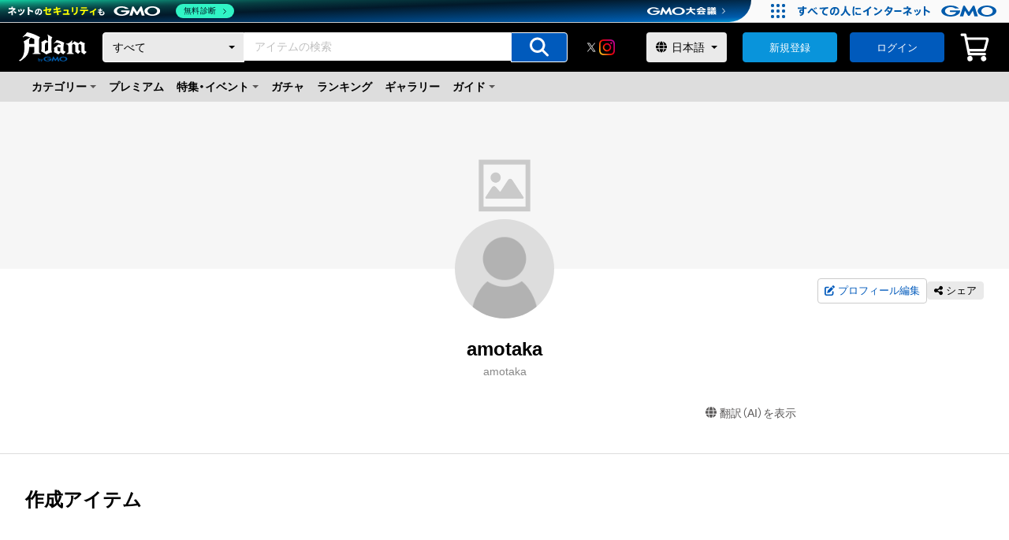

--- FILE ---
content_type: application/javascript; charset=UTF-8
request_url: https://adam.jp/_next/static/_D8LuctL_PZ1h0UO_3GQE/_buildManifest.js
body_size: 7852
content:
self.__BUILD_MANIFEST=function(e,s,a,t,c,r,i,d,o,n,p,m,g,u,l,k,f,h,b,y,j,I,A,w,N,x,v,_,G,C,K,q,D,L,S,B,F,P,E,M,T,U,z,H,J,O,Q,R,V,W,X,Y,Z,$,ee,es,ea,et,ec,er,ei,ed,eo,en,ep,em,eg,eu,el,ek,ef,eh,eb,ey,ej,eI,eA,ew,eN,ex,ev,e_,eG){return{__rewrites:{afterFiles:[{has:er,source:"/:nextInternalLocale(ja|en)/stores/:name",destination:"/:nextInternalLocale/stores/:name/items"},{has:er,source:"/:nextInternalLocale(ja|en)/embed/:path*",destination:"/:nextInternalLocale/404"}],beforeFiles:[],fallback:[]},"/":[t,g,R,e,s,i,V,"static/chunks/pages/index-337d73995d29b5f0.js"],"/403":[e,s,a,"static/chunks/pages/403-202a68b475e495ab.js"],"/404":[e,s,a,W,"static/chunks/pages/404-a63c601575b09f9d.js"],"/500":[e,s,a,"static/chunks/pages/500-7dfb4fa8336bc1e9.js"],"/_app.embed":["static/chunks/pages/_app.embed-ead91b479e0c13e8.js"],"/_document.embed":[r,"static/chunks/6859-261766c4db61f754.js","static/chunks/pages/_document.embed-9d57376d6d987524.js"],"/_error":["static/chunks/pages/_error-6ddff449d199572c.js"],"/account-recovery":[e,s,a,ei,"static/chunks/pages/account-recovery-ddb527ae12dbf6e6.js"],"/account-unlocking":[e,s,a,"static/chunks/pages/account-unlocking-f440e34b7dd92bc2.js"],"/account-unlocking-confirmation":[e,s,a,"static/chunks/pages/account-unlocking-confirmation-2c51bfb1b8e54c48.js"],"/airdrop-tickets/buy":[t,e,s,a,n,u,N,x,G,X,"static/chunks/pages/airdrop-tickets/buy-f0021b927801bc39.js"],"/airdrop-tickets/buy/complete":[e,s,a,X,"static/chunks/pages/airdrop-tickets/buy/complete-a3fd0ad5cb0b1d44.js"],"/airdrop-tickets/buy/confirm":[e,s,a,X,"static/chunks/pages/airdrop-tickets/buy/confirm-5dc337dccadaadf7.js"],"/airdrops/[randomAirdropKey]":[e,s,a,c,ed,"static/chunks/pages/airdrops/[randomAirdropKey]-0de198c539ae4c86.js"],"/airdrops/[randomAirdropKey]/[contractAddress]/[tokenId]/complete":[e,s,a,c,"static/chunks/pages/airdrops/[randomAirdropKey]/[contractAddress]/[tokenId]/complete-597c77ce560932ac.js"],"/applying-withdrawal":[e,s,a,"static/chunks/pages/applying-withdrawal-c905af58ce8a7d76.js"],"/auctions/[id]/bid":[e,s,a,c,d,"static/chunks/pages/auctions/[id]/bid-07b5368d36dbe2e7.js"],"/auctions/[id]/bid/confirm":[e,s,a,c,d,"static/chunks/pages/auctions/[id]/bid/confirm-c11bff368e7487ad.js"],"/auctions/[id]/bidded":[e,s,a,c,"static/chunks/pages/auctions/[id]/bidded-593516884e9592db.js"],"/auctions/[id]/biddings":[r,e,s,a,c,d,"static/chunks/pages/auctions/[id]/biddings-33f16f2054edd3cd.js"],"/auctions/[id]/immediate-buy":[t,e,s,a,c,n,u,N,x,G,"static/chunks/pages/auctions/[id]/immediate-buy-a70154e54f5f3cb5.js"],"/auctions/[id]/immediate-buy/confirm":[t,e,s,a,c,n,u,v,B,"static/chunks/pages/auctions/[id]/immediate-buy/confirm-40b346223740a55e.js"],"/auctions/[id]/successful-bid":[e,s,a,c,"static/chunks/pages/auctions/[id]/successful-bid-ae263a5b36d565d3.js"],"/before-withdrawal":[e,s,a,"static/chunks/pages/before-withdrawal-379c430e51abf168.js"],"/bundles/[id]":[l,t,r,p,k,P,e,s,a,c,i,f,E,eo,"static/chunks/pages/bundles/[id]-597558e0a053ae91.js"],"/callback/apple":[e,s,a,"static/chunks/pages/callback/apple-cba07e41c7dbbc2d.js"],"/callback/credit-card":["static/chunks/pages/callback/credit-card-383af401cf134153.js"],"/callback/discord":[e,s,a,"static/chunks/pages/callback/discord-50f4604cac93e203.js"],"/callback/facebook":[e,s,a,"static/chunks/pages/callback/facebook-d12482cf81e464df.js"],"/callback/google":[e,s,a,"static/chunks/pages/callback/google-7bff1ffb9fb050fd.js"],"/callback/line":[e,s,a,"static/chunks/pages/callback/line-c1aea8bd1183b113.js"],"/callback/rakuten-pay":[e,s,a,"static/chunks/pages/callback/rakuten-pay-419a8f77b7fcc786.js"],"/callback/twitter":[e,s,a,"static/chunks/pages/callback/twitter-640baaafa0ba2908.js"],"/callback/yahoo":[e,s,a,"static/chunks/pages/callback/yahoo-18effd9d34f1d766.js"],"/categories/[endpoint]":[t,r,"static/chunks/1694-9460e4eb99abcde7.js",e,s,i,"static/chunks/pages/categories/[endpoint]-0b162145a60aedf8.js"],"/collectibles":[t,r,"static/chunks/2481-5567f8cc619c7ffa.js",e,s,a,i,"static/chunks/pages/collectibles-14e71e6c85c05bab.js"],"/completed-account-unlocking":[e,s,a,"static/chunks/pages/completed-account-unlocking-a9e34041989d022d.js"],"/creator-login":[r,e,s,a,"static/chunks/pages/creator-login-de2be0beae04ffe6.js"],"/creator-login/setup":[e,s,a,"static/chunks/pages/creator-login/setup-434935276076f667.js"],"/creator-mypage/auctions/[auctionId]/close":[e,s,a,d,en,"static/chunks/pages/creator-mypage/auctions/[auctionId]/close-af0acd1a66613c88.js"],"/creator-mypage/auctions/[auctionId]/edit":[e,s,a,d,o,m,w,D,"static/chunks/pages/creator-mypage/auctions/[auctionId]/edit-f60b742b79eb7c61.js"],"/creator-mypage/auctions/[auctionId]/succeed":[e,s,a,d,ep,"static/chunks/pages/creator-mypage/auctions/[auctionId]/succeed-9da93a504244e623.js"],"/creator-mypage/auctions/[auctionId]/withdraw":[e,s,a,d,em,"static/chunks/pages/creator-mypage/auctions/[auctionId]/withdraw-68c5f1c6cb74cfba.js"],"/creator-mypage/items/create":[t,r,p,g,b,C,e,s,a,i,d,o,m,y,A,K,L,j,"static/chunks/pages/creator-mypage/items/create-4994619ce348131a.js"],"/creator-mypage/items/[contractAddress]/[tokenId]/delete":[e,s,a,M,"static/chunks/pages/creator-mypage/items/[contractAddress]/[tokenId]/delete-5b938e1d11a7c6dd.js"],"/creator-mypage/items/[contractAddress]/[tokenId]/delete-serial-sale":[e,s,a,d,_,eg,"static/chunks/pages/creator-mypage/items/[contractAddress]/[tokenId]/delete-serial-sale-6f28e8c3c33afc31.js"],"/creator-mypage/items/[contractAddress]/[tokenId]/edit":[t,r,p,g,b,C,e,s,a,i,d,o,m,y,A,K,L,j,"static/chunks/pages/creator-mypage/items/[contractAddress]/[tokenId]/edit-b3c61c23ac57dbd5.js"],"/creator-mypage/items/[contractAddress]/[tokenId]/edit/[endpoint]":[t,r,p,g,b,C,e,s,a,i,d,o,m,y,A,K,L,j,"static/chunks/pages/creator-mypage/items/[contractAddress]/[tokenId]/edit/[endpoint]-8bdb2563ce50675c.js"],"/creator-mypage/items/[contractAddress]/[tokenId]/edit-serial-auction":[e,s,a,d,o,m,w,_,"static/chunks/pages/creator-mypage/items/[contractAddress]/[tokenId]/edit-serial-auction-3df73cff2e790760.js"],"/creator-mypage/items/[contractAddress]/[tokenId]/edit-serial-sale":[e,s,a,d,o,m,w,_,"static/chunks/pages/creator-mypage/items/[contractAddress]/[tokenId]/edit-serial-sale-20f03aba2428c5b3.js"],"/creator-mypage/items/[contractAddress]/[tokenId]/listing":[e,s,a,d,o,m,A,K,eu,"static/chunks/pages/creator-mypage/items/[contractAddress]/[tokenId]/listing-298b230d939cbcff.js"],"/creator-mypage/items/[contractAddress]/[tokenId]/sell":[e,s,a,d,o,m,w,D,"static/chunks/pages/creator-mypage/items/[contractAddress]/[tokenId]/sell-8d154c7e03d4e644.js"],"/creator-mypage/items/[contractAddress]/[tokenId]/sell-serial":[e,s,a,d,o,m,w,_,"static/chunks/pages/creator-mypage/items/[contractAddress]/[tokenId]/sell-serial-ed2db8f184bb74b3.js"],"/creator-mypage/items/[contractAddress]/[tokenId]/suspend":[e,s,a,M,"static/chunks/pages/creator-mypage/items/[contractAddress]/[tokenId]/suspend-058cda73c28fef77.js"],"/creator-mypage/items/[contractAddress]/[tokenId]/withdraw-serial-auction":[e,s,a,d,_,el,"static/chunks/pages/creator-mypage/items/[contractAddress]/[tokenId]/withdraw-serial-auction-f7664e3d63ca6080.js"],"/creator-mypage/sales/[saleId]/delete":[e,s,a,ek,"static/chunks/pages/creator-mypage/sales/[saleId]/delete-593e957b7a824f37.js"],"/creator-mypage/sales/[saleId]/edit":[e,s,a,d,o,m,w,D,"static/chunks/pages/creator-mypage/sales/[saleId]/edit-133ef1d40ff95ec6.js"],"/creator-mypage/store-notifications":[e,s,a,ef,"static/chunks/pages/creator-mypage/store-notifications-0b9c1995ed7ead5a.js"],"/creator-mypage/store-notifications/confirm":[e,s,a,ef,"static/chunks/pages/creator-mypage/store-notifications/confirm-5b60759a75f29396.js"],"/creator-mypage/store-notifications/create":[r,e,s,a,"static/chunks/pages/creator-mypage/store-notifications/create-c05be2f24c8ee36d.js"],"/creator-mypage/stores/[name]/edit":[g,b,e,s,a,o,y,F,T,Y,j,"static/chunks/pages/creator-mypage/stores/[name]/edit-b109332c73e3d29e.js"],"/creator-mypage/stores/[name]/series/create":[g,b,U,e,s,a,o,y,S,z,j,"static/chunks/pages/creator-mypage/stores/[name]/series/create-ca5e98c32171b256.js"],"/creator-mypage/stores/[name]/series/[subCollectionName]/delete":[e,s,a,S,eh,"static/chunks/pages/creator-mypage/stores/[name]/series/[subCollectionName]/delete-1d6aee080e0c6368.js"],"/creator-mypage/stores/[name]/series/[subCollectionName]/edit":[g,b,U,e,s,a,o,y,S,z,j,"static/chunks/pages/creator-mypage/stores/[name]/series/[subCollectionName]/edit-8e127ac1d6b84787.js"],"/draftItems/[draftItemId]/preview":[l,H,t,r,p,k,C,P,Z,e,s,a,i,f,I,E,$,W,"static/chunks/pages/draftItems/[draftItemId]/preview-56f98c31a01f10ef.js"],"/email-confirmation":[r,e,s,a,"static/chunks/pages/email-confirmation-e248b3cefc4f5e76.js"],"/embed/bundles/[id].embed":[t,i,"static/chunks/pages/embed/bundles/[id].embed-cbbb82bcea8790b2.js"],"/embed/items/[contractAddress]/[tokenId].embed":[t,i,"static/chunks/pages/embed/items/[contractAddress]/[tokenId].embed-394e650ac578dcd6.js"],"/gachas":[r,"static/chunks/6447-49e3e9defca8638f.js",e,s,"static/chunks/pages/gachas-6731e7d9728f9532.js"],"/gachas/buy-gacha-error":[e,s,a,c,"static/chunks/pages/gachas/buy-gacha-error-9634265510064131.js"],"/gachas/completed":[e,s,a,c,"static/chunks/pages/gachas/completed-62d9f2c3010a72d9.js"],"/gachas/[name]":[l,t,r,p,k,e,s,a,c,i,f,eo,"static/chunks/pages/gachas/[name]-c2d6226512b81756.js"],"/gachas/[name]/buy":[t,e,s,a,c,n,u,N,x,G,"static/chunks/pages/gachas/[name]/buy-b73b8b56457a6b32.js"],"/gachas/[name]/buy/confirm":[t,e,s,a,c,v,B,"static/chunks/pages/gachas/[name]/buy/confirm-9ac6e8c60f290e3c.js"],"/gachas/[name]/extra-info":[e,s,a,c,n,u,"static/chunks/pages/gachas/[name]/extra-info-0de25e1d52e1d1b4.js"],"/galleries":[r,"static/chunks/1358-b68dba2d209f1f64.js",e,s,a,ee,"static/chunks/pages/galleries-a7eb4deaf2f88fbb.js"],"/galleries/[userName]/[galleryName]":[l,H,t,r,p,g,k,R,e,s,a,i,f,V,"static/chunks/pages/galleries/[userName]/[galleryName]-194401f9755ee91a.js"],"/invalid-registration-code":[e,s,a,"static/chunks/pages/invalid-registration-code-533925d84a6c7401.js"],"/items/[contractAddress]/[tokenId]":[l,H,t,r,p,k,C,P,Z,e,s,a,c,i,f,I,E,$,"static/chunks/pages/items/[contractAddress]/[tokenId]-d2cee07050faf408.js"],"/items/[contractAddress]/[tokenId]/activities":[r,e,s,a,c,"static/chunks/pages/items/[contractAddress]/[tokenId]/activities-19ea1257bee4d512.js"],"/items/[contractAddress]/[tokenId]/preview":[l,H,t,r,p,k,C,P,Z,e,s,a,i,f,I,A,E,$,W,"static/chunks/pages/items/[contractAddress]/[tokenId]/preview-7025d23aef62f3f1.js"],"/items/[contractAddress]/[tokenId]/[airDropKey]":[e,s,a,ed,"static/chunks/pages/items/[contractAddress]/[tokenId]/[airDropKey]-8adda465e6958810.js"],"/items/[contractAddress]/[tokenId]/[airDropKey]/complete":[e,s,a,"static/chunks/pages/items/[contractAddress]/[tokenId]/[airDropKey]/complete-c79e5e7ac83bd15b.js"],"/login":[r,e,s,a,"static/chunks/pages/login-89fad014306fdf3a.js"],"/login-confirmation":[e,s,a,es,"static/chunks/pages/login-confirmation-54f9994d3e8ee548.js"],"/logout":[e,s,"static/chunks/pages/logout-b91d4862f44aab66.js"],"/lotteries/[id]/applied":[e,s,a,eb,"static/chunks/pages/lotteries/[id]/applied-f4b0bdac34747b4e.js"],"/lotteries/[id]/confirm":[e,s,a,v,ey,"static/chunks/pages/lotteries/[id]/confirm-0a836eb6c305a5d6.js"],"/lp/[lpPlanning]":[t,e,s,a,c,i,"static/chunks/pages/lp/[lpPlanning]-636309709cf9f535.js"],"/mobile-callback/apple":["static/chunks/pages/mobile-callback/apple-5ec7ed792a044081.js"],"/mobile-callback/twitter":["static/chunks/pages/mobile-callback/twitter-48fe68d9199121c3.js"],"/musics":[t,e,s,a,i,ej,"static/chunks/pages/musics-48d687541c4b7bee.js"],"/mypage":[e,s,a,h,"static/chunks/pages/mypage-3a96487bc4a48f1d.js"],"/mypage/airdrop-tickets":[e,s,a,h,"static/chunks/pages/mypage/airdrop-tickets-0ff20fb46661321a.js"],"/mypage/airdrops":[e,s,a,h,"static/chunks/pages/mypage/airdrops-fc44ab915e3cfeaa.js"],"/mypage/airdrops/[contractAddress]/[tokenId]/cancel":[e,s,a,eI,"static/chunks/pages/mypage/airdrops/[contractAddress]/[tokenId]/cancel-bbec96e043303c76.js"],"/mypage/airdrops/[contractAddress]/[tokenId]/complete":[e,s,a,"static/chunks/pages/mypage/airdrops/[contractAddress]/[tokenId]/complete-05dd7fbef45dbb96.js"],"/mypage/airdrops/[contractAddress]/[tokenId]/create":[e,s,a,o,eI,"static/chunks/pages/mypage/airdrops/[contractAddress]/[tokenId]/create-5eb9e8a82436dd6e.js"],"/mypage/auctions/[auctionId]/close":[e,s,a,d,en,"static/chunks/pages/mypage/auctions/[auctionId]/close-ce4aa049df5bd4cb.js"],"/mypage/auctions/[auctionId]/edit":[e,s,a,d,o,m,w,D,"static/chunks/pages/mypage/auctions/[auctionId]/edit-e423d749b46b94fd.js"],"/mypage/auctions/[auctionId]/succeed":[e,s,a,d,ep,"static/chunks/pages/mypage/auctions/[auctionId]/succeed-cf0d0d9ee1686ff3.js"],"/mypage/auctions/[auctionId]/withdraw":[e,s,a,d,em,"static/chunks/pages/mypage/auctions/[auctionId]/withdraw-9627695019d890b6.js"],"/mypage/cart":[t,r,g,R,e,s,a,c,i,n,v,V,"static/chunks/pages/mypage/cart-1c89aff8e13d1f19.js"],"/mypage/cart/pay-method":[t,e,s,a,c,n,u,N,x,G,"static/chunks/pages/mypage/cart/pay-method-ed1a27c8991183d9.js"],"/mypage/cart/pay-method/confirm":[t,e,s,a,c,n,v,B,"static/chunks/pages/mypage/cart/pay-method/confirm-8a35262695d3625e.js"],"/mypage/confirm-2fa":[e,s,a,es,"static/chunks/pages/mypage/confirm-2fa-975be3a8735468e8.js"],"/mypage/confirm-export-2fa":[e,s,a,es,"static/chunks/pages/mypage/confirm-export-2fa-c9bd43eed277ce70.js"],"/mypage/examinations":[e,s,h,"static/chunks/pages/mypage/examinations-bcbef826bd5da491.js"],"/mypage/examinations/[itemId]/reject":[e,s,a,"static/chunks/pages/mypage/examinations/[itemId]/reject-e193b52747db4658.js"],"/mypage/exports/[id]/cancel-complete":[e,s,a,"static/chunks/pages/mypage/exports/[id]/cancel-complete-7b7d72a7a1195c9d.js"],"/mypage/exports/[id]/cancel-confirm":[e,s,a,"static/chunks/pages/mypage/exports/[id]/cancel-confirm-345677d1f3c675c5.js"],"/mypage/exports/[id]/paid":[e,s,a,"static/chunks/pages/mypage/exports/[id]/paid-6364d8b698cd9b27.js"],"/mypage/exports/[id]/pay":[e,s,a,"static/chunks/pages/mypage/exports/[id]/pay-37a6037e1567f4e7.js"],"/mypage/favorites":[e,s,h,J,"static/chunks/pages/mypage/favorites-4748a6c53bc31dd6.js"],"/mypage/follows":[t,e,s,i,h,"static/chunks/pages/mypage/follows-35c83acbe7d654d0.js"],"/mypage/galleries/create":[g,b,e,s,a,y,ea,eA,j,"static/chunks/pages/mypage/galleries/create-cc069f3510ad24a3.js"],"/mypage/galleries/[galleryName]/delete":[e,s,a,ea,"static/chunks/pages/mypage/galleries/[galleryName]/delete-46947008662f5f34.js"],"/mypage/galleries/[galleryName]/edit":[g,b,e,s,a,y,ea,eA,j,"static/chunks/pages/mypage/galleries/[galleryName]/edit-6ce428eea42acf8a.js"],"/mypage/items":[e,s,h,"static/chunks/pages/mypage/items-aa46f730e2a5ef05.js"],"/mypage/items/create":[t,r,p,g,b,C,e,s,a,i,d,o,m,y,A,K,L,j,"static/chunks/pages/mypage/items/create-6740ace9d8706b4a.js"],"/mypage/items/[contractAddress]/[tokenId]/delete":[e,s,a,M,"static/chunks/pages/mypage/items/[contractAddress]/[tokenId]/delete-33137694afe88885.js"],"/mypage/items/[contractAddress]/[tokenId]/delete-serial-sale":[e,s,a,d,_,eg,"static/chunks/pages/mypage/items/[contractAddress]/[tokenId]/delete-serial-sale-eb43d429f6efe127.js"],"/mypage/items/[contractAddress]/[tokenId]/edit":[t,r,p,g,b,C,e,s,a,i,d,o,m,y,A,K,L,j,"static/chunks/pages/mypage/items/[contractAddress]/[tokenId]/edit-75493f9c69a74b88.js"],"/mypage/items/[contractAddress]/[tokenId]/edit/[endpoint]":[t,r,p,g,b,C,e,s,a,i,d,o,m,y,A,K,L,j,"static/chunks/pages/mypage/items/[contractAddress]/[tokenId]/edit/[endpoint]-1f3b658477c9771a.js"],"/mypage/items/[contractAddress]/[tokenId]/edit-serial-auction":[e,s,a,d,o,m,w,_,"static/chunks/pages/mypage/items/[contractAddress]/[tokenId]/edit-serial-auction-60b22aeffae0260b.js"],"/mypage/items/[contractAddress]/[tokenId]/edit-serial-sale":[e,s,a,d,o,m,w,_,"static/chunks/pages/mypage/items/[contractAddress]/[tokenId]/edit-serial-sale-dcc8623f8d874ad6.js"],"/mypage/items/[contractAddress]/[tokenId]/listing":[e,s,a,d,o,m,A,K,eu,"static/chunks/pages/mypage/items/[contractAddress]/[tokenId]/listing-5cdd130a58262cbd.js"],"/mypage/items/[contractAddress]/[tokenId]/sell":[e,s,a,d,o,m,w,D,"static/chunks/pages/mypage/items/[contractAddress]/[tokenId]/sell-2b4678ec54058dfe.js"],"/mypage/items/[contractAddress]/[tokenId]/sell-serial":[e,s,a,d,o,m,w,_,"static/chunks/pages/mypage/items/[contractAddress]/[tokenId]/sell-serial-a9923e8f4686d9b2.js"],"/mypage/items/[contractAddress]/[tokenId]/suspend":[e,s,a,M,"static/chunks/pages/mypage/items/[contractAddress]/[tokenId]/suspend-e8bfa2146d2cad1d.js"],"/mypage/items/[contractAddress]/[tokenId]/withdraw-serial-auction":[e,s,a,d,_,el,"static/chunks/pages/mypage/items/[contractAddress]/[tokenId]/withdraw-serial-auction-c3ea345e5d1713f1.js"],"/mypage/notifications":[e,s,h,"static/chunks/pages/mypage/notifications-d3da619d87821f01.js"],"/mypage/notifications/[id]":["static/chunks/7856-8a4a4b2ba8db998e.js",e,s,a,h,"static/chunks/pages/mypage/notifications/[id]-102eae4d17e11501.js"],"/mypage/outgoings":[e,s,a,h,ew,"static/chunks/pages/mypage/outgoings-e0baeaa6174f650c.js"],"/mypage/outgoings/request":[e,s,a,"static/chunks/pages/mypage/outgoings/request-a43d2ba47d641d2d.js"],"/mypage/outgoings/request-complete":[e,s,a,"static/chunks/pages/mypage/outgoings/request-complete-f228e565da681da7.js"],"/mypage/owned":[e,s,h,J,"static/chunks/pages/mypage/owned-f4d43c6c4c38ebfc.js"],"/mypage/points":[t,e,s,h,"static/chunks/pages/mypage/points-d1b3667817854f56.js"],"/mypage/points/exchange":[t,e,s,a,o,n,u,N,x,G,"static/chunks/pages/mypage/points/exchange-b5323013c8d74618.js"],"/mypage/points/exchange/complete":[e,s,a,n,"static/chunks/pages/mypage/points/exchange/complete-fcf3cf9a69295032.js"],"/mypage/points/exchange/confirm":[e,s,a,n,"static/chunks/pages/mypage/points/exchange/confirm-b1340b9dbbdeb499.js"],"/mypage/purchase":[e,s,a,h,J,"static/chunks/pages/mypage/purchase-fddb9111165d0f12.js"],"/mypage/sales/[saleId]/delete":[e,s,a,ek,"static/chunks/pages/mypage/sales/[saleId]/delete-d5d7df3dbb088f63.js"],"/mypage/sales/[saleId]/edit":[e,s,a,d,o,m,w,D,"static/chunks/pages/mypage/sales/[saleId]/edit-66e93601251aff8f.js"],"/mypage/settings":[e,s,a,h,ew,"static/chunks/pages/mypage/settings-080a3e9bcfb9f315.js"],"/mypage/settings/2fa":[e,s,a,et,"static/chunks/pages/mypage/settings/2fa-f0c6e821413bf05e.js"],"/mypage/settings/2fa/app":[e,s,"static/chunks/pages/mypage/settings/2fa/app-130fc41302147af7.js"],"/mypage/settings/2fa/completed":[e,s,"static/chunks/pages/mypage/settings/2fa/completed-6110c681a92c4261.js"],"/mypage/settings/2fa/mail":[e,s,"static/chunks/pages/mypage/settings/2fa/mail-b6878fc742b6c7bf.js"],"/mypage/settings/2fa/sms/confirm-telephone":[e,s,"static/chunks/pages/mypage/settings/2fa/sms/confirm-telephone-70b20c071bc4d125.js"],"/mypage/settings/2fa/sms/register-telephone":[e,s,eN,"static/chunks/pages/mypage/settings/2fa/sms/register-telephone-f866851ee8a475f7.js"],"/mypage/settings/account/update-password":[e,s,a,"static/chunks/pages/mypage/settings/account/update-password-19f0845aef05a484.js"],"/mypage/settings/account/update-password/completed":[e,s,a,"static/chunks/pages/mypage/settings/account/update-password/completed-8760f02fd9856569.js"],"/mypage/settings/country":[e,s,a,et,"static/chunks/pages/mypage/settings/country-df38406316d011fe.js"],"/mypage/settings/delete-card/[cardSeq]":[e,s,a,"static/chunks/pages/mypage/settings/delete-card/[cardSeq]-9f2668df111399a5.js"],"/mypage/settings/notifications":[e,s,h,"static/chunks/pages/mypage/settings/notifications-f4828ddb996dc7f3.js"],"/mypage/settings/personal-information":[e,s,a,"static/chunks/pages/mypage/settings/personal-information-6f4ec5f5e1bc99c3.js"],"/mypage/settings/personal-information/confirm":[e,s,a,"static/chunks/pages/mypage/settings/personal-information/confirm-3175df885dd5dc4d.js"],"/mypage/settings/profile/edit":[g,b,e,s,a,y,T,j,"static/chunks/pages/mypage/settings/profile/edit-e6f0902bc8b6c9cb.js"],"/mypage/settings/receipt-method/bank":["static/chunks/8808-b9bb39ffb2e307d7.js",e,s,a,"static/chunks/pages/mypage/settings/receipt-method/bank-fb50a4de8d0a1887.js"],"/mypage/settings/receipt-method/bank/completed":[e,s,a,"static/chunks/pages/mypage/settings/receipt-method/bank/completed-631540cf3ef21824.js"],"/mypage/settings/receipt-method/ethereum":[e,s,a,"static/chunks/pages/mypage/settings/receipt-method/ethereum-f55de9eb333e7a19.js"],"/mypage/stores":[e,s,h,"static/chunks/pages/mypage/stores-76d7f81be5db0fb6.js"],"/mypage/stores/create":[g,b,e,s,a,o,y,F,T,Y,j,"static/chunks/pages/mypage/stores/create-12e0e2fcd0b4de90.js"],"/mypage/stores/create-base":[e,s,a,F,"static/chunks/pages/mypage/stores/create-base-258d0ceef7e2d031.js"],"/mypage/stores/create-base/complete":[e,s,a,"static/chunks/pages/mypage/stores/create-base/complete-0c89c7d481107ed6.js"],"/mypage/stores/[name]/delete":[e,s,a,F,"static/chunks/pages/mypage/stores/[name]/delete-8dd5608e2eefb94e.js"],"/mypage/stores/[name]/edit":[g,b,e,s,a,o,y,F,T,Y,j,"static/chunks/pages/mypage/stores/[name]/edit-23e2dc4f99dbc418.js"],"/mypage/stores/[name]/series/create":[g,b,U,e,s,a,o,y,S,z,j,"static/chunks/pages/mypage/stores/[name]/series/create-7b82c95ed54231b4.js"],"/mypage/stores/[name]/series/[subCollectionName]/delete":[e,s,a,S,eh,"static/chunks/pages/mypage/stores/[name]/series/[subCollectionName]/delete-4f4ea05dc0863164.js"],"/mypage/stores/[name]/series/[subCollectionName]/edit":[g,b,U,e,s,a,o,y,S,z,j,"static/chunks/pages/mypage/stores/[name]/series/[subCollectionName]/edit-b3fc332ee38430dc.js"],"/mypage/tokens":[e,s,a,et,"static/chunks/pages/mypage/tokens-a937070fe0cbc64c.js"],"/mypage/tokens/export/confirm":[e,s,a,ec,"static/chunks/pages/mypage/tokens/export/confirm-0f975ae1ecf36d6f.js"],"/mypage/tokens/export/input-receiver-address":[e,s,a,ec,"static/chunks/pages/mypage/tokens/export/input-receiver-address-6ab59b122146bacc.js"],"/mypage/tokens/export/select-item":[e,s,a,ec,"static/chunks/pages/mypage/tokens/export/select-item-aa56c2ab8ac8d3be.js"],"/mypage/tokens/import/complete":[e,s,a,"static/chunks/pages/mypage/tokens/import/complete-5276485a6aa66a0e.js"],"/mypage/tokens/import/confirm":[e,s,a,ex,"static/chunks/pages/mypage/tokens/import/confirm-2e00c926d5d88ed3.js"],"/mypage/tokens/import/input-tokenid":[e,s,a,ex,"static/chunks/pages/mypage/tokens/import/input-tokenid-df54537e2c12d752.js"],"/mypage/tradings":[e,s,a,h,J,"static/chunks/pages/mypage/tradings-4ae1eee409c1d5cf.js"],"/order-groups/[orderGroupId]/change-pay-method":[t,e,s,a,c,n,u,N,x,G,"static/chunks/pages/order-groups/[orderGroupId]/change-pay-method-4b74271c08719a13.js"],"/order-groups/[orderGroupId]/change-pay-method/complete":[e,s,a,c,"static/chunks/pages/order-groups/[orderGroupId]/change-pay-method/complete-4dc3ba8b05beb53c.js"],"/order-groups/[orderGroupId]/change-pay-method/confirm":[t,e,s,a,c,n,u,x,ev,"static/chunks/pages/order-groups/[orderGroupId]/change-pay-method/confirm-ec5a4daf48577448.js"],"/order-groups/[orderGroupId]/paid":[e,s,a,c,"static/chunks/pages/order-groups/[orderGroupId]/paid-3846b40bd681b05f.js"],"/order-groups/[orderGroupId]/pay":[e,s,a,c,n,v,e_,"static/chunks/pages/order-groups/[orderGroupId]/pay-bca2eb137db298a2.js"],"/order-groups/[orderGroupId]/reselect-card":[t,e,s,a,c,n,N,"static/chunks/pages/order-groups/[orderGroupId]/reselect-card-b9e60a051dfea19c.js"],"/order-groups/[orderGroupId]/reselect-card/confirm":[t,e,s,a,c,n,eG,"static/chunks/pages/order-groups/[orderGroupId]/reselect-card/confirm-25215ccb0ee3018d.js"],"/orders/[orderId]/change-pay-method":[t,e,s,a,c,n,u,N,x,G,"static/chunks/pages/orders/[orderId]/change-pay-method-83bada19f49cdf71.js"],"/orders/[orderId]/change-pay-method/complete":[e,s,a,c,"static/chunks/pages/orders/[orderId]/change-pay-method/complete-0935c182dccc6c62.js"],"/orders/[orderId]/change-pay-method/confirm":[t,e,s,a,c,n,u,x,ev,"static/chunks/pages/orders/[orderId]/change-pay-method/confirm-03a7d5c4dc00469b.js"],"/orders/[orderId]/extra-info":[e,s,a,c,n,u,"static/chunks/pages/orders/[orderId]/extra-info-7ad02e8178809767.js"],"/orders/[orderId]/paid":[e,s,a,c,n,"static/chunks/pages/orders/[orderId]/paid-8a59607353516494.js"],"/orders/[orderId]/pay":[e,s,a,c,n,v,e_,"static/chunks/pages/orders/[orderId]/pay-2462d697bf7aab6c.js"],"/orders/[orderId]/pay-method":[t,e,s,a,c,n,u,N,x,G,"static/chunks/pages/orders/[orderId]/pay-method-4577c120e9fed1de.js"],"/orders/[orderId]/pay-method/confirm":[t,e,s,a,c,n,u,v,B,"static/chunks/pages/orders/[orderId]/pay-method/confirm-51501fee8e7cfbdb.js"],"/orders/[orderId]/reselect-card":[t,e,s,a,c,n,u,N,"static/chunks/pages/orders/[orderId]/reselect-card-edb1fb71a3367b9b.js"],"/orders/[orderId]/reselect-card/confirm":[t,e,s,a,c,n,u,eG,"static/chunks/pages/orders/[orderId]/reselect-card/confirm-dbcdb60b3f082b9f.js"],"/password-recovery":[e,s,a,ei,"static/chunks/pages/password-recovery-b4cb66350f2170b7.js"],"/premium":[t,r,e,s,a,i,ej,"static/chunks/pages/premium-422ca28cfe1e1dfd.js"],"/profiles/[userName]":[l,t,r,p,k,e,s,i,f,I,q,ee,"static/chunks/pages/profiles/[userName]-b4e3222f2349d216.js"],"/profiles/[userName]/created":[l,t,r,p,k,e,s,i,f,I,q,"static/chunks/pages/profiles/[userName]/created-458c7cd1a491b3de.js"],"/profiles/[userName]/favorites":[l,t,r,p,k,e,s,i,f,I,q,"static/chunks/pages/profiles/[userName]/favorites-09a8d6580f75fc7f.js"],"/profiles/[userName]/follows":[l,t,r,p,k,"static/chunks/7197-71e27c3078ec4cf5.js",e,s,i,f,I,q,"static/chunks/pages/profiles/[userName]/follows-6b35df6390832ddb.js"],"/profiles/[userName]/galleries":[l,t,r,p,k,e,s,i,f,I,q,ee,"static/chunks/pages/profiles/[userName]/galleries-caadd50cd8411767.js"],"/profiles/[userName]/owned":[l,t,r,p,k,e,s,i,f,I,q,"static/chunks/pages/profiles/[userName]/owned-08ac42d5ca672d7e.js"],"/profiles/[userName]/stores":[l,t,r,p,k,e,s,i,f,I,q,"static/chunks/pages/profiles/[userName]/stores-322e951973c92b89.js"],"/railways":[t,r,e,s,i,"static/chunks/pages/railways-584e98aeea931ab1.js"],"/ranking":[r,e,s,"static/chunks/pages/ranking-cf4afb07d33501eb.js"],"/registration/[endpoint]":[e,eN,"static/chunks/pages/registration/[endpoint]-6cb36a40d8d9c983.js"],"/sales/[saleId]/buy":[t,e,s,a,c,n,u,N,x,G,"static/chunks/pages/sales/[saleId]/buy-4834fd2affa72b7e.js"],"/sales/[saleId]/buy/confirm":[t,e,s,a,c,n,u,v,B,"static/chunks/pages/sales/[saleId]/buy/confirm-151e0873c49780cd.js"],"/search":[t,e,s,i,"static/chunks/pages/search-9d580a4e09841b98.js"],"/sent-account-recovery-mail":[e,s,a,"static/chunks/pages/sent-account-recovery-mail-362bb1a36da9270a.js"],"/sent-account-unlocking-mail":[e,s,a,"static/chunks/pages/sent-account-unlocking-mail-f09b321a47ab7fd0.js"],"/sent-confirmation-mail":[e,s,a,"static/chunks/pages/sent-confirmation-mail-cb21085f761916f3.js"],"/special-lotteries/[name]":[e,s,a,"static/chunks/pages/special-lotteries/[name]-3d1107e8eac10337.js"],"/special-lotteries/[name]/applied":[e,s,a,eb,"static/chunks/pages/special-lotteries/[name]/applied-7ec6f8a631058d55.js"],"/special-lotteries/[name]/confirm":[e,s,a,v,ey,"static/chunks/pages/special-lotteries/[name]/confirm-2fdb646234f3fbd3.js"],"/stores/[name]/bundles":[l,t,r,p,k,O,e,s,a,c,i,f,I,A,Q,"static/chunks/pages/stores/[name]/bundles-ce9a461cc781d2be.js"],"/stores/[name]/gacha":[l,t,r,p,k,O,e,s,a,c,i,f,I,A,Q,"static/chunks/pages/stores/[name]/gacha-a44d7f44a58af526.js"],"/stores/[name]/items":[l,t,r,p,k,O,e,s,a,c,i,f,I,A,Q,"static/chunks/pages/stores/[name]/items-a57deadec4e950e3.js"],"/stores/[name]/series":[l,t,r,p,k,O,e,s,a,c,i,f,I,A,Q,"static/chunks/pages/stores/[name]/series-8d7a538024d3788c.js"],"/stores/[name]/series/[seriesName]":[l,t,r,p,k,"static/chunks/2209-b2d0db2b9595ed56.js",e,s,a,c,i,f,"static/chunks/pages/stores/[name]/series/[seriesName]-29f45b82cf94536e.js"],"/withdrawal":[e,s,a,"static/chunks/pages/withdrawal-27740bc08ffcc243.js"],"/withdrawal-cancellation-complete":[e,s,a,"static/chunks/pages/withdrawal-cancellation-complete-5276de7d02692723.js"],"/withdrawal-complete":[e,s,a,"static/chunks/pages/withdrawal-complete-2673985f25d82bd6.js"],"/withdrawal-confirm":[e,s,a,"static/chunks/pages/withdrawal-confirm-056c75392c020072.js"],"/withdrawal-error":[e,s,a,"static/chunks/pages/withdrawal-error-3727a7f9e018e7e3.js"],sortedPages:["/","/403","/404","/500","/_app","/_app.embed","/_document.embed","/_error","/account-recovery","/account-unlocking","/account-unlocking-confirmation","/airdrop-tickets/buy","/airdrop-tickets/buy/complete","/airdrop-tickets/buy/confirm","/airdrops/[randomAirdropKey]","/airdrops/[randomAirdropKey]/[contractAddress]/[tokenId]/complete","/applying-withdrawal","/auctions/[id]/bid","/auctions/[id]/bid/confirm","/auctions/[id]/bidded","/auctions/[id]/biddings","/auctions/[id]/immediate-buy","/auctions/[id]/immediate-buy/confirm","/auctions/[id]/successful-bid","/before-withdrawal","/bundles/[id]","/callback/apple","/callback/credit-card","/callback/discord","/callback/facebook","/callback/google","/callback/line","/callback/rakuten-pay","/callback/twitter","/callback/yahoo","/categories/[endpoint]","/collectibles","/completed-account-unlocking","/creator-login","/creator-login/setup","/creator-mypage/auctions/[auctionId]/close","/creator-mypage/auctions/[auctionId]/edit","/creator-mypage/auctions/[auctionId]/succeed","/creator-mypage/auctions/[auctionId]/withdraw","/creator-mypage/items/create","/creator-mypage/items/[contractAddress]/[tokenId]/delete","/creator-mypage/items/[contractAddress]/[tokenId]/delete-serial-sale","/creator-mypage/items/[contractAddress]/[tokenId]/edit","/creator-mypage/items/[contractAddress]/[tokenId]/edit/[endpoint]","/creator-mypage/items/[contractAddress]/[tokenId]/edit-serial-auction","/creator-mypage/items/[contractAddress]/[tokenId]/edit-serial-sale","/creator-mypage/items/[contractAddress]/[tokenId]/listing","/creator-mypage/items/[contractAddress]/[tokenId]/sell","/creator-mypage/items/[contractAddress]/[tokenId]/sell-serial","/creator-mypage/items/[contractAddress]/[tokenId]/suspend","/creator-mypage/items/[contractAddress]/[tokenId]/withdraw-serial-auction","/creator-mypage/sales/[saleId]/delete","/creator-mypage/sales/[saleId]/edit","/creator-mypage/store-notifications","/creator-mypage/store-notifications/confirm","/creator-mypage/store-notifications/create","/creator-mypage/stores/[name]/edit","/creator-mypage/stores/[name]/series/create","/creator-mypage/stores/[name]/series/[subCollectionName]/delete","/creator-mypage/stores/[name]/series/[subCollectionName]/edit","/draftItems/[draftItemId]/preview","/email-confirmation","/embed/bundles/[id].embed","/embed/items/[contractAddress]/[tokenId].embed","/gachas","/gachas/buy-gacha-error","/gachas/completed","/gachas/[name]","/gachas/[name]/buy","/gachas/[name]/buy/confirm","/gachas/[name]/extra-info","/galleries","/galleries/[userName]/[galleryName]","/invalid-registration-code","/items/[contractAddress]/[tokenId]","/items/[contractAddress]/[tokenId]/activities","/items/[contractAddress]/[tokenId]/preview","/items/[contractAddress]/[tokenId]/[airDropKey]","/items/[contractAddress]/[tokenId]/[airDropKey]/complete","/login","/login-confirmation","/logout","/lotteries/[id]/applied","/lotteries/[id]/confirm","/lp/[lpPlanning]","/mobile-callback/apple","/mobile-callback/twitter","/musics","/mypage","/mypage/airdrop-tickets","/mypage/airdrops","/mypage/airdrops/[contractAddress]/[tokenId]/cancel","/mypage/airdrops/[contractAddress]/[tokenId]/complete","/mypage/airdrops/[contractAddress]/[tokenId]/create","/mypage/auctions/[auctionId]/close","/mypage/auctions/[auctionId]/edit","/mypage/auctions/[auctionId]/succeed","/mypage/auctions/[auctionId]/withdraw","/mypage/cart","/mypage/cart/pay-method","/mypage/cart/pay-method/confirm","/mypage/confirm-2fa","/mypage/confirm-export-2fa","/mypage/examinations","/mypage/examinations/[itemId]/reject","/mypage/exports/[id]/cancel-complete","/mypage/exports/[id]/cancel-confirm","/mypage/exports/[id]/paid","/mypage/exports/[id]/pay","/mypage/favorites","/mypage/follows","/mypage/galleries/create","/mypage/galleries/[galleryName]/delete","/mypage/galleries/[galleryName]/edit","/mypage/items","/mypage/items/create","/mypage/items/[contractAddress]/[tokenId]/delete","/mypage/items/[contractAddress]/[tokenId]/delete-serial-sale","/mypage/items/[contractAddress]/[tokenId]/edit","/mypage/items/[contractAddress]/[tokenId]/edit/[endpoint]","/mypage/items/[contractAddress]/[tokenId]/edit-serial-auction","/mypage/items/[contractAddress]/[tokenId]/edit-serial-sale","/mypage/items/[contractAddress]/[tokenId]/listing","/mypage/items/[contractAddress]/[tokenId]/sell","/mypage/items/[contractAddress]/[tokenId]/sell-serial","/mypage/items/[contractAddress]/[tokenId]/suspend","/mypage/items/[contractAddress]/[tokenId]/withdraw-serial-auction","/mypage/notifications","/mypage/notifications/[id]","/mypage/outgoings","/mypage/outgoings/request","/mypage/outgoings/request-complete","/mypage/owned","/mypage/points","/mypage/points/exchange","/mypage/points/exchange/complete","/mypage/points/exchange/confirm","/mypage/purchase","/mypage/sales/[saleId]/delete","/mypage/sales/[saleId]/edit","/mypage/settings","/mypage/settings/2fa","/mypage/settings/2fa/app","/mypage/settings/2fa/completed","/mypage/settings/2fa/mail","/mypage/settings/2fa/sms/confirm-telephone","/mypage/settings/2fa/sms/register-telephone","/mypage/settings/account/update-password","/mypage/settings/account/update-password/completed","/mypage/settings/country","/mypage/settings/delete-card/[cardSeq]","/mypage/settings/notifications","/mypage/settings/personal-information","/mypage/settings/personal-information/confirm","/mypage/settings/profile/edit","/mypage/settings/receipt-method/bank","/mypage/settings/receipt-method/bank/completed","/mypage/settings/receipt-method/ethereum","/mypage/stores","/mypage/stores/create","/mypage/stores/create-base","/mypage/stores/create-base/complete","/mypage/stores/[name]/delete","/mypage/stores/[name]/edit","/mypage/stores/[name]/series/create","/mypage/stores/[name]/series/[subCollectionName]/delete","/mypage/stores/[name]/series/[subCollectionName]/edit","/mypage/tokens","/mypage/tokens/export/confirm","/mypage/tokens/export/input-receiver-address","/mypage/tokens/export/select-item","/mypage/tokens/import/complete","/mypage/tokens/import/confirm","/mypage/tokens/import/input-tokenid","/mypage/tradings","/order-groups/[orderGroupId]/change-pay-method","/order-groups/[orderGroupId]/change-pay-method/complete","/order-groups/[orderGroupId]/change-pay-method/confirm","/order-groups/[orderGroupId]/paid","/order-groups/[orderGroupId]/pay","/order-groups/[orderGroupId]/reselect-card","/order-groups/[orderGroupId]/reselect-card/confirm","/orders/[orderId]/change-pay-method","/orders/[orderId]/change-pay-method/complete","/orders/[orderId]/change-pay-method/confirm","/orders/[orderId]/extra-info","/orders/[orderId]/paid","/orders/[orderId]/pay","/orders/[orderId]/pay-method","/orders/[orderId]/pay-method/confirm","/orders/[orderId]/reselect-card","/orders/[orderId]/reselect-card/confirm","/password-recovery","/premium","/profiles/[userName]","/profiles/[userName]/created","/profiles/[userName]/favorites","/profiles/[userName]/follows","/profiles/[userName]/galleries","/profiles/[userName]/owned","/profiles/[userName]/stores","/railways","/ranking","/registration/[endpoint]","/sales/[saleId]/buy","/sales/[saleId]/buy/confirm","/search","/sent-account-recovery-mail","/sent-account-unlocking-mail","/sent-confirmation-mail","/special-lotteries/[name]","/special-lotteries/[name]/applied","/special-lotteries/[name]/confirm","/stores/[name]/bundles","/stores/[name]/gacha","/stores/[name]/items","/stores/[name]/series","/stores/[name]/series/[seriesName]","/withdrawal","/withdrawal-cancellation-complete","/withdrawal-complete","/withdrawal-confirm","/withdrawal-error"]}}("static/chunks/7808-9ff25cde09cd2b82.js","static/chunks/8397-1538b44fd99e9893.js","static/chunks/4758-988caa453a9256b5.js","static/chunks/5675-34dec35de85b2a2f.js","static/chunks/82-3f6c7e1d570f097d.js","static/chunks/8764-de71f68e8e20a4eb.js","static/chunks/6343-e52d3e02aa60849c.js","static/chunks/9243-99142a9a3b1177b4.js","static/chunks/7264-4ef591443397c199.js","static/chunks/419-c8a22d67dc9ff16a.js","static/chunks/7597-2c93d327bb5fec89.js","static/chunks/9673-a897cd71d76f8854.js","static/chunks/4116-913e0a8ffe3c8c2a.js","static/chunks/8161-7e21f05fdf8920f5.js","static/chunks/fec483df-3a01da3351658486.js","static/chunks/863-166d701bb106e5ff.js","static/chunks/5864-659a941d20155d53.js","static/chunks/9407-10b93d718f625bd4.js","static/chunks/8365-ab501c34187f1424.js","static/chunks/6047-0bcb4b1ed449d7eb.js","static/css/aa3b5d25c7e080ca.css","static/chunks/1630-b1b1c27197069a0e.js","static/chunks/1403-01db6bad08593628.js","static/chunks/3707-f63a131157d89aa9.js","static/chunks/7733-91ede9043de9fb86.js","static/chunks/2183-6c4674362c813311.js","static/chunks/5150-00782bde57cab3db.js","static/chunks/8550-060ce0e279c07cad.js","static/chunks/2534-0efc6504dca682df.js","static/chunks/626-3def9e4a6f0c9f15.js","static/chunks/5532-5302f0d01c28db82.js","static/chunks/3530-fb78b623dd115b6b.js","static/chunks/603-ad1c3510e0a49954.js","static/chunks/6026-628ea6ce340f711a.js","static/chunks/7939-1d86eecf84a173f0.js","static/chunks/8359-925e846c14195731.js","static/chunks/5131-aca16fde88848096.js","static/chunks/9500-e7af2fa73fe1bae7.js","static/chunks/3513-7c778623f3bb4be7.js","static/chunks/7126-550db46c5b624840.js","static/chunks/4000-845530a51c1eae56.js","static/chunks/2349-80e21e3b41d8410d.js","static/chunks/8775-abd83da84e9ac851.js","static/chunks/37a763b4-39a4b6ef083441b1.js","static/chunks/6605-7f8eb71bab8582ff.js","static/chunks/1319-ffce35e15a254f6c.js","static/chunks/7818-62b908a9a5775867.js","static/chunks/598-b7f96ab69fb42014.js","static/css/71cd3b0e4d35ce24.css","static/chunks/6182-abc76cba903ff71d.js","static/chunks/5375-bf994617fcc515b6.js","static/chunks/4905-88ffdcb050d3ecc7.js","static/chunks/4118-f7afb115674f1c43.js","static/chunks/3439-7f22c71658ba1653.js","static/chunks/2328-25c87a4459ed77f1.js","static/chunks/6677-ae1adeac37d154d0.js","static/chunks/1050-f1b6f9a4c136f783.js","static/chunks/8357-8877fd3bf4b02f8b.js","static/chunks/4630-6316ba700afde06a.js",void 0,"static/chunks/5255-56d4d554590bf302.js","static/chunks/2006-6cbdfff4a20d792b.js","static/chunks/9426-8dd91b76b8093fc3.js","static/chunks/7115-c063ee90ed0f1c7c.js","static/chunks/8681-275f79d4932e80b0.js","static/chunks/1797-4e3b148745ad26fd.js","static/chunks/7365-b666d661114c3b4e.js","static/chunks/8756-c498b73f8ad3ba8b.js","static/chunks/389-017df001f334c804.js","static/chunks/8067-d7c832ac49555902.js","static/chunks/6119-62a575fc78b122ee.js","static/chunks/4897-8f039ac001087f22.js","static/chunks/5407-eac13d053035d04c.js","static/chunks/6007-6cdeef90796480e4.js","static/chunks/81-1167194064836637.js","static/chunks/4474-d6f33dcd308465ec.js","static/chunks/4480-abcba6935fa6edf0.js","static/chunks/1734-7b747e7096b37943.js","static/chunks/5471-8fe2fb371159e676.js","static/chunks/9893-56157b75ed9a1c52.js","static/chunks/2464-a678af27e735cc3d.js","static/chunks/9159-8a3c82d2996b9101.js","static/chunks/4336-e6b17060c4536d8a.js"),self.__BUILD_MANIFEST_CB&&self.__BUILD_MANIFEST_CB();

--- FILE ---
content_type: application/javascript; charset=UTF-8
request_url: https://adam.jp/_next/static/chunks/81-1167194064836637.js
body_size: 5686
content:
"use strict";(self.webpackChunk_N_E=self.webpackChunk_N_E||[]).push([[81],{10157:function(e,a,s){var i=s(85893),r=s(40645),n=s.n(r),t=s(67294),l=s(19540),c=s(63449);let d=new String(`.-hatching-size-l.jsx-e0cdebd4a1913fa0{padding:20px}.-hatching-size-m.jsx-e0cdebd4a1913fa0{padding:16px}.-hatching-size-s.jsx-e0cdebd4a1913fa0{padding:8px}.-hatching-size-xs.jsx-e0cdebd4a1913fa0{padding:4px 8px}.-hatching-text-center.jsx-e0cdebd4a1913fa0{display:-webkit-box;display:-webkit-flex;display:-moz-box;display:-ms-flexbox;display:flex;-webkit-box-pack:center;-webkit-justify-content:center;-moz-box-pack:center;-ms-flex-pack:center;justify-content:center}.-hatching-color-warn.jsx-e0cdebd4a1913fa0{background-color:${l.$.gH}}.-hatching-color-gray.jsx-e0cdebd4a1913fa0{background-color:${l.$._q}}.-hatching-color-success.jsx-e0cdebd4a1913fa0{background-color:${l.$.rl}}.-hatching-color-accent.jsx-e0cdebd4a1913fa0{background-color:${l.$.pn}}.-hatching-color-alert.jsx-e0cdebd4a1913fa0{background-color:${l.$.oc}}.-hatching-color-translation.jsx-e0cdebd4a1913fa0{background-color:${l.$.Px}}@media screen and (max-width:767px){.-hatching-size-l.jsx-e0cdebd4a1913fa0{overflow-y:auto;max-height:210px}}`);d.__hash="e0cdebd4a1913fa0",a.Z=e=>{let{closable:a=!1,className:s,children:r,...l}=e,[o,x]=(0,t.useState)(!1);return(0,i.jsxs)(t.Fragment,{children:[!o&&(0,i.jsxs)("div",{...l,className:`jsx-${d.__hash} `+(l&&null!=l.className&&l.className||s||""),children:[a&&(0,i.jsx)(c.Z,{onClick:e=>x(!0),children:"閉じる"}),r]}),(0,i.jsx)(n(),{id:d.__hash,children:d})]})}},14721:function(e,a,s){var i=s(85893),r=s(40645),n=s.n(r),t=s(67294),l=s(19540),c=s(97741),d=s(63449),o=s(2595),x=s(77610);let h=new String(`.preWrap.jsx-c938463a46bab5eb{position:relative;padding-bottom:32px}.preWrap__inner.jsx-c938463a46bab5eb{overflow:hidden}p.jsx-c938463a46bab5eb{white-space:pre-wrap}.size-base.jsx-c938463a46bab5eb{font-size:1.4rem;line-height:1.7}.-preWrapText-size-base.jsx-c938463a46bab5eb{font-size:1.4rem;line-height:1.7}.-preWrapText-color-text-light.jsx-c938463a46bab5eb{color:${l.$.di}}.moreButton.jsx-c938463a46bab5eb{position:absolute;width:100%;bottom:0;text-align:center;background:-webkit-linear-gradient(rgba(255,255,255,0)0%,rgba(255,255,255,1)56%,rgba(255,255,255,1)100%);background:-moz-linear-gradient(rgba(255,255,255,0)0%,rgba(255,255,255,1)56%,rgba(255,255,255,1)100%);background:-o-linear-gradient(rgba(255,255,255,0)0%,rgba(255,255,255,1)56%,rgba(255,255,255,1)100%);background:linear-gradient(rgba(255,255,255,0)0%,rgba(255,255,255,1)56%,rgba(255,255,255,1)100%);padding-top:32px}.moreButton--up.jsx-c938463a46bab5eb{width:100%;text-align:center}`);h.__hash="c938463a46bab5eb";let b=/^https?:\/\//,p=/(https?:\/\/)[-a-zA-Z0-9@:%._+~#=]{1,256}\.[a-zA-Z0-9()]{1,6}\b([-a-zA-Z0-9()@:%_+.~#?&//=]*)?/i;a.Z=e=>{let{maxHeight:a,children:s,...r}=e,l=(0,t.useRef)(null),[m,f]=(0,t.useState)({isExpanded:!1,isExpandable:!1,visibility:"hidden",maxHeight:a?a+10:10});if((0,t.useEffect)(()=>{console.log(`rectHeight: ${l?.current?.getBoundingClientRect().height}`),a&&l&&l.current&&l.current.getBoundingClientRect().height>=a?f({isExpanded:!1,isExpandable:!0,visibility:"visible",maxHeight:a}):f({isExpanded:!1,isExpandable:!1,visibility:"visible",maxHeight:void 0})},[]),!s)return(0,i.jsx)(t.Fragment,{});let j=[];return!function e(a,s){let r=arguments.length>2&&void 0!==arguments[2]?arguments[2]:0;if(!a)return;let n=a.match(p);if(!n||void 0===n.index){s.push((0,i.jsx)(t.Fragment,{children:a},r));return}let l=n[0];s.push((0,i.jsx)(t.Fragment,{children:a.slice(0,n.index)},r+1));let c=l.replace(b,"");s.push((0,i.jsx)(x.Z,{target:"_blank",href:l,children:c},r+2)),e(a.slice(n.index+l.length),s,r+3)}((Array.isArray(s)?s[0]:s).toString(),j),(0,i.jsxs)(t.Fragment,{children:[(0,i.jsxs)("div",{className:`jsx-${h.__hash} preWrap`,children:[(0,i.jsxs)("div",{ref:l,style:{visibility:m.visibility,maxHeight:m.maxHeight},className:`jsx-${h.__hash} preWrap__inner`,children:[(0,i.jsx)("p",{...r,className:`jsx-${h.__hash} `+(r&&null!=r.className&&r.className||""),children:j}),Array.isArray(s)&&s.length>1&&(0,i.jsx)("div",{className:`jsx-${h.__hash}`,children:s[1]},"children-1")]}),m.isExpandable&&!m.isExpanded&&(0,i.jsx)("div",{className:`jsx-${h.__hash} moreButton`,children:(0,i.jsx)(d.Z,{onClick:()=>f({...m,isExpanded:!0,maxHeight:void 0}),className:"-button-color-transparent -button-size-s -button-width-half",children:(0,i.jsx)(o.Z,{icon:c.le,className:"-icon-color-gray_80"})},"expanded")}),m.isExpandable&&m.isExpanded&&(0,i.jsx)("div",{className:`jsx-${h.__hash} moreButton--up`,children:(0,i.jsx)(d.Z,{onClick:()=>f({...m,isExpanded:!1,maxHeight:a}),className:"-button-color-transparent -button-size-s -button-width-half",children:(0,i.jsx)(o.Z,{icon:c.np,className:"-icon-color-gray_80"})},"unexpanded")})]}),(0,i.jsx)(n(),{id:h.__hash,children:h})]})}},44453:function(e,a,s){var i=s(85893),r=s(67294);let n=e=>{let a,{text:s,probe:t,children:l}=e;if(0===t.length)return(0,i.jsx)(r.Fragment,{children:s});Array.isArray(l)?(a=l[0],l=l.slice(1)):a=l;let c=t[0];if(t=t.slice(1),!s.includes(c))return(0,i.jsx)(n,{text:s,probe:t,children:a});let d=[],o=s.indexOf(c);return d[0]=s.substring(0,o),d[1]=s.substring(o+c.length),(0,i.jsxs)(r.Fragment,{children:[d[0],(0,i.jsx)(r.Fragment,{children:a}),(0,i.jsx)(n,{text:d[1],probe:t,children:l})]})};a.Z=n},95004:function(e,a,s){s.d(a,{Z:function(){return $}});var i=s(89889),r=s(85893),n=s(40645),t=s.n(n),l=s(67294),c=s(53144),d=s(17692),o=s(10367),x=s(6230),h=s(69824),b=s(68397),p=s(21079),m=s(91820);let f=new String(".f-wrapper.jsx-434d18c448e8981{margin:0 auto;width:100%}.f-header.jsx-434d18c448e8981{position:-webkit-sticky;position:sticky;top:29px;z-index:999}.f-header--lp.jsx-434d18c448e8981{position:-webkit-sticky;position:sticky;top:29px;z-index:999}.f-breadcrumbList.jsx-434d18c448e8981{padding:16px 40px}.f-container.jsx-434d18c448e8981{margin:0 auto;width:100%}.f-container--m.jsx-434d18c448e8981{margin:0 auto;width:100%;max-width:800px}.f-inner.jsx-434d18c448e8981{padding:40px 32px 64px;width:100%}.f-errorBox.jsx-434d18c448e8981{width:100%;margin:20px auto}@media screen and (min-width:961px){.f-container.jsx-434d18c448e8981{min-width:960px;max-width:1480px}}");f.__hash="434d18c448e8981";var j=e=>{let{error:a,queryLoading:s=!1,mutationLoading:i=!1,children:n,className:j,lpHeaderProps:g,lpFooterProps:u}=e,_=(0,c.CL)();return(0,r.jsxs)(l.Fragment,{children:[(0,r.jsx)("div",{className:`jsx-${f.__hash} f-wrapper`,children:(0,r.jsxs)(d.default,{mutationLoading:i,children:[g?(0,r.jsx)("div",{className:`jsx-${f.__hash} f-header--lp`,children:(0,r.jsx)(p.Z,{...g})}):(0,r.jsx)("div",{className:`jsx-${f.__hash} f-header`,children:(0,r.jsx)(b.Z,{type:"normal"})}),(0,r.jsx)("main",{className:`jsx-${f.__hash}`,children:(0,r.jsxs)(o.default,{queryLoading:s,children:[_.loggedin&&!u&&(0,r.jsx)(m.Z,{order:_.unconfirmedOrders[0]}),Array.isArray(n)&&n.length>2&&(0,r.jsx)("div",{className:`jsx-${f.__hash} f-breadcrumbList`,children:n[2]}),(0,r.jsx)("div",{className:`jsx-${f.__hash} `+((j?`${j}`:"f-container--m")||""),children:(0,r.jsxs)("section",{className:`jsx-${f.__hash} f-inner`,children:[Array.isArray(n)&&n.length>0&&(0,r.jsx)("div",{className:`jsx-${f.__hash}`,children:n[0]}),a&&(0,r.jsx)("div",{className:`jsx-${f.__hash} f-errorBox`,children:(0,r.jsx)(x.Z,{children:a})}),Array.isArray(n)&&n.length>1&&(0,r.jsx)("div",{className:`jsx-${f.__hash}`,children:n[1]})]})})]})}),(0,r.jsx)(h.Z,{type:"normal",...u})]})}),(0,r.jsx)(t(),{id:f.__hash,children:f})]})},g=s(19540),u=s(81682),_=s(38001),w=s(33763);let k=(0,l.lazy)(()=>Promise.resolve().then(s.bind(s,10367))),y=new String(`.f-wrapper.jsx-2f6b182ea45456f9{margin:0 auto;width:100%}.f-container.jsx-2f6b182ea45456f9{width:100%;padding:0 6%}.f-inner.jsx-2f6b182ea45456f9{padding:20px 0 48px}.f-errorBox.jsx-2f6b182ea45456f9{width:100%;margin:20px auto}.f-breadcrumbList--bottom.jsx-2f6b182ea45456f9{border-top:1px solid ${g.$.wy};padding:12px 8px}`);y.__hash="2f6b182ea45456f9";var v=e=>{let{error:a,queryLoading:s=!1,mutationLoading:i=!1,children:n,lpHeaderProps:o,lpFooterProps:h}=e,b=(0,c.CL)();return(0,r.jsxs)(l.Fragment,{children:[(0,r.jsx)("div",{className:`jsx-${y.__hash} f-wrapper`,children:(0,r.jsxs)(d.default,{mutationLoading:i,children:[o?(0,r.jsx)(w.Z,{...o}):(0,r.jsx)(_.Z,{type:"normal"}),(0,r.jsx)("main",{className:`jsx-${y.__hash}`,children:(0,r.jsxs)(k,{queryLoading:s,children:[b.loggedin&&!h&&(0,r.jsx)(m.Z,{order:b.unconfirmedOrders[0]}),(0,r.jsx)("div",{className:`jsx-${y.__hash} f-container`,children:(0,r.jsxs)("section",{className:`jsx-${y.__hash} f-inner`,children:[Array.isArray(n)&&n.length>0&&(0,r.jsx)("div",{className:`jsx-${y.__hash}`,children:n[0]}),a&&(0,r.jsx)("div",{className:`jsx-${y.__hash} f-errorBox`,children:(0,r.jsx)(x.Z,{children:a})}),Array.isArray(n)&&n.length>1&&(0,r.jsx)("div",{className:`jsx-${y.__hash}`,children:n[1]})]})}),Array.isArray(n)&&n.length>2&&(0,r.jsx)("div",{className:`jsx-${y.__hash} f-breadcrumbList--bottom`,children:n[2]})]})}),(0,r.jsx)(u.Z,{type:"normal",...h})]})}),(0,r.jsx)(t(),{id:y.__hash,children:y})]})},$=e=>(0,i.Z)(j,v)(e)},97036:function(e,a,s){var i=s(85893),r=s(40645),n=s.n(r),t=s(41664),l=s.n(t),c=s(67294),d=s(19540);let o=new String(`nav.jsx-da809a88db507a6d{font-size:1.1rem}ol.jsx-da809a88db507a6d{display:-webkit-box;display:-webkit-flex;display:-moz-box;display:-ms-flexbox;display:flex;-webkit-flex-wrap:wrap;-ms-flex-wrap:wrap;flex-wrap:wrap}li.jsx-da809a88db507a6d{display:-webkit-box;display:-webkit-flex;display:-moz-box;display:-ms-flexbox;display:flex}.breadcrumbLink.jsx-da809a88db507a6d{-o-text-overflow:ellipsis;text-overflow:ellipsis;white-space:nowrap;overflow:hidden;max-width:12em;color:${d.$.di}}.breadcrumbLink.jsx-da809a88db507a6d:hover{color:${d.$.UQ}}.breadcrumbLink--current.jsx-da809a88db507a6d{-o-text-overflow:ellipsis;text-overflow:ellipsis;white-space:nowrap;overflow:hidden;max-width:12em;pointer-events:none}span.jsx-da809a88db507a6d{position:relative;padding:0 7px}span.jsx-da809a88db507a6d::before{content:"";border:0;border-top:solid 1px ${d.$.fr};border-right:solid 1px ${d.$.fr};display:inline-block;width:6px;height:6px;position:absolute;top:50%;left:2px;-webkit-transform:translatey(-50%)rotate(45deg);-moz-transform:translatey(-50%)rotate(45deg);-ms-transform:translatey(-50%)rotate(45deg);-o-transform:translatey(-50%)rotate(45deg);transform:translatey(-50%)rotate(45deg);opacity:.6}`);o.__hash="da809a88db507a6d",a.Z=e=>{let{breadcrumbListItems:a}=e;return(0,i.jsxs)(c.Fragment,{children:[(0,i.jsx)("nav",{"aria-label":"パンくずリスト",className:`jsx-${o.__hash}`,children:(0,i.jsx)("ol",{className:`jsx-${o.__hash}`,children:a.map((e,s)=>(0,i.jsxs)("li",{className:`jsx-${o.__hash}`,children:[(0,i.jsx)(l(),{"aria-current":s+1===a.length&&"page",href:e.to,passHref:!0,legacyBehavior:!0,children:(0,i.jsx)("a",{className:`jsx-${o.__hash} `+((s+1===a.length?"breadcrumbLink--current":"breadcrumbLink")||""),children:e.title})}),s+1!==a.length&&(0,i.jsx)("span",{className:`jsx-${o.__hash}`})]},e.to))})}),(0,i.jsx)(n(),{id:o.__hash,children:o})]})}},65605:function(e,a,s){s.d(a,{Z:function(){return f}});var i=s(85893),r=s(40645),n=s.n(r),t=s(5233),l=s(67294),c=s(10157),d=s(14721),o=s(19540),x=s(97741),h=s(2595);let b=new String(`.button-translation.jsx-c231fc5f1e893257{display:-webkit-box;display:-webkit-flex;display:-moz-box;display:-ms-flexbox;display:flex;-webkit-box-align:center;-webkit-align-items:center;-moz-box-align:center;-ms-flex-align:center;align-items:center;border:0;padding:0;color:${o.$.di};background-color:${o.$.ix};cursor:pointer}span.jsx-c231fc5f1e893257{margin-right:4px}.button-translation.jsx-c231fc5f1e893257:hover,.button-translation.jsx-c231fc5f1e893257:hover i.jsx-c231fc5f1e893257{color:${o.$.UQ};-webkit-transition:all.2s;-moz-transition:all.2s;-o-transition:all.2s;transition:all.2s}`);b.__hash="c231fc5f1e893257";var p=e=>{let{children:a,...s}=e;return(0,i.jsxs)(l.Fragment,{children:[(0,i.jsxs)("button",{...s,className:`jsx-${b.__hash} button-translation`,children:[(0,i.jsx)("span",{className:`jsx-${b.__hash}`,children:(0,i.jsx)(h.Z,{icon:x.NE})}),a]}),(0,i.jsx)(n(),{id:b.__hash,children:b})]})};let m=new String(".translationButton.jsx-ec0f4d3b42bde32c{display:-webkit-box;display:-webkit-flex;display:-moz-box;display:-ms-flexbox;display:flex;-webkit-box-pack:end;-webkit-justify-content:flex-end;-moz-box-pack:end;-ms-flex-pack:end;justify-content:flex-end}.translationTextArea.jsx-ec0f4d3b42bde32c{margin-top:8px}.translationText.jsx-ec0f4d3b42bde32c{padding:16px}");m.__hash="ec0f4d3b42bde32c";var f=e=>{let{translationProps:a,hatchingTextProps:s,query:r,translatedText:o}=e,x=(0,t.$G)("locale").t,[h,b]=(0,l.useState)(!1);return(0,i.jsxs)(l.Fragment,{children:[(0,i.jsx)("div",{className:`jsx-${m.__hash} translationButton`,children:(0,i.jsx)("span",{onClick:()=>{b(!h),r()},className:`jsx-${m.__hash}`,children:(0,i.jsx)(p,{...a,children:x("翻訳を表示")})})}),h&&(0,i.jsx)("div",{className:`jsx-${m.__hash} translationTextArea`,children:(0,i.jsx)(c.Z,{...s,className:"-hatching-color-translation",children:(0,i.jsx)("div",{className:`jsx-${m.__hash} translationText`,children:(0,i.jsx)(d.Z,{className:"-preWrapText-size-base -preWrapText-color-text-light",children:o})})})}),(0,i.jsx)(n(),{id:m.__hash,children:m})]})}},91820:function(e,a,s){s.d(a,{Z:function(){return g}});var i=s(85893),r=s(74939),n=s(22980),t=s(11163),l=s(67294),c=s(67421),d=s(53144),o=s(44453),x=s(28079),h=s(75061),b=s(40645),p=s.n(b),m=s(19540);let f=new String(`div.jsx-96e4f499a39f023d{padding:16px}.-messageBar-color-alert.jsx-96e4f499a39f023d{background-color:${m.$.oc}}@media screen and (min-width:768px){div.jsx-96e4f499a39f023d{padding:20px}}`);f.__hash="96e4f499a39f023d";var j=e=>{let{children:a,...s}=e;return(0,i.jsxs)(l.Fragment,{children:[(0,i.jsx)("div",{...s,className:`jsx-${f.__hash} `+(s&&null!=s.className&&s.className||""),children:a}),(0,i.jsx)(p(),{id:f.__hash,children:f})]})},g=e=>{let{order:a}=e,{t:s}=(0,c.$G)("locale"),b=(0,t.useRouter)(),p=(0,d.CL)();return a?(0,i.jsx)(l.Fragment,{children:(0,i.jsx)(j,{className:"-messageBar-color-alert",children:(0,i.jsx)(x.Z,{className:"-text-color-alert -text-weight-bold -text-oneLine-center",children:(0,i.jsxs)(o.Z,{text:s("expire_ReplacableTextまでにお支払いが必要なアイテムがあります。"),probe:["expire_ReplacableText",s("お支払いが必要なアイテム")],children:[(0,r.Z)((0,n.Z)(a.expiredAt),s("yyyy/MM/dd HH:mm:ss")),(0,i.jsx)(h.Z,{onClick:()=>{p.reloadMe(),b.push("/mypage/purchase?filter_type=paymentProcessing")},children:s("お支払いが必要なアイテム")})]})})})}):(0,i.jsx)(l.Fragment,{})}},90081:function(e,a,s){s.d(a,{Z:function(){return B}});var i=s(85893),r=s(40645),n=s.n(r),t=s(5233),l=s(67294),c=s(10358),d=s(95004),o=s(97036),x=s(41664),h=s.n(x),b=s(19540),p=s(65164),m=s(3964),f=s(50919),j=s(14721),g=s(77610),u=s(52376),_=s(65605),w=s(16343);let k=new String(`dl.jsx-3aae9ec9da4f7583{display:-webkit-box;display:-webkit-flex;display:-moz-box;display:-ms-flexbox;display:flex}dt.jsx-3aae9ec9da4f7583{display:block;width:126px;height:126px;-webkit-border-radius:50%;-moz-border-radius:50%;border-radius:50%;background-repeat:no-repeat;-webkit-background-size:cover;-moz-background-size:cover;-o-background-size:cover;background-size:cover;background-position:center}dt.jsx-3aae9ec9da4f7583:hover{background-color:rgba(255,255,255,.4);background-blend-mode:lighten}dd.jsx-3aae9ec9da4f7583{-webkit-box-flex:1;-webkit-flex:1 0 0%;-moz-box-flex:1;-ms-flex:1 0 0%;flex:1 0 0%;padding-left:32px}.collectionTitle.jsx-3aae9ec9da4f7583 h2{font-size:2.4rem;line-height:1.4;font-weight:600}.description.jsx-3aae9ec9da4f7583{margin-top:8px;color:${b.$.di}}.c-translationBox.jsx-3aae9ec9da4f7583{margin-top:8px}dl.jsx-3aae9ec9da4f7583+ul.jsx-3aae9ec9da4f7583{margin-top:16px}ul.jsx-3aae9ec9da4f7583{display:grid;grid-template-columns:repeat(5,1fr);gap:20px}.c-Button.jsx-3aae9ec9da4f7583{margin:32px auto 0;display:-webkit-box;display:-webkit-flex;display:-moz-box;display:-ms-flexbox;display:flex;-webkit-box-pack:center;-webkit-justify-content:center;-moz-box-pack:center;-ms-flex-pack:center;justify-content:center;-webkit-box-orient:vertical;-webkit-box-direction:normal;-webkit-flex-direction:column;-moz-box-orient:vertical;-moz-box-direction:normal;-ms-flex-direction:column;flex-direction:column;-webkit-box-align:center;-webkit-align-items:center;-moz-box-align:center;-ms-flex-align:center;align-items:center}`);k.__hash="3aae9ec9da4f7583";let y=new String(`dl.jsx-37c58ef101fa0198+ul.jsx-37c58ef101fa0198{margin-top:16px}dl.jsx-37c58ef101fa0198{width:100%;background:${b.$.ix};-webkit-border-radius:8px;-moz-border-radius:8px;border-radius:8px;display:-webkit-box;display:-webkit-flex;display:-moz-box;display:-ms-flexbox;display:flex;-webkit-box-orient:vertical;-webkit-box-direction:normal;-webkit-flex-direction:column;-moz-box-orient:vertical;-moz-box-direction:normal;-ms-flex-direction:column;flex-direction:column;-webkit-box-align:center;-webkit-align-items:center;-moz-box-align:center;-ms-flex-align:center;align-items:center}dt.jsx-37c58ef101fa0198{display:block;width:80px;height:80px;-webkit-border-radius:50%;-moz-border-radius:50%;border-radius:50%;background-repeat:no-repeat;-webkit-background-size:cover;-moz-background-size:cover;-o-background-size:cover;background-size:cover;background-position:center}dd.jsx-37c58ef101fa0198{width:100%;-webkit-box-flex:1;-webkit-flex:1 0 0%;-moz-box-flex:1;-ms-flex:1 0 0%;flex:1 0 0%;margin-top:16px;margin-bottom:20px}.collectionTitle.jsx-37c58ef101fa0198 h2{font-size:1.8rem;line-height:1.4;font-weight:600;text-align:center}.description.jsx-37c58ef101fa0198{margin:8px 0 24px;color:${b.$.di};line-height:1.7}.c-translationBox.jsx-37c58ef101fa0198{margin-top:8px}ul.jsx-37c58ef101fa0198{display:-webkit-box;display:-webkit-flex;display:-moz-box;display:-ms-flexbox;display:flex;-webkit-flex-wrap:nowrap;-ms-flex-wrap:nowrap;flex-wrap:nowrap;-webkit-flex-shrink:0;-ms-flex-negative:0;flex-shrink:0;overflow-x:scroll;white-space:nowrap;-webkit-overflow-scrolling:touch;padding:0 8vw;padding-bottom:16px;margin-left:-webkit-calc(((100vw - 100%)/2)*-1);margin-left:-moz-calc(((100vw - 100%)/2)*-1);margin-left:calc(((100vw - 100%)/2)*-1);margin-right:-webkit-calc(((100vw - 100%)/2)*-1);margin-right:-moz-calc(((100vw - 100%)/2)*-1);margin-right:calc(((100vw - 100%)/2)*-1);-webkit-scroll-snap-type:x mandatory;-ms-scroll-snap-type:x mandatory;scroll-snap-type:x mandatory}li.jsx-37c58ef101fa0198{width:200px;-webkit-flex-shrink:0;-ms-flex-negative:0;flex-shrink:0;scroll-snap-align:center}li.jsx-37c58ef101fa0198+li.jsx-37c58ef101fa0198{margin-left:20px}.c-Button.jsx-37c58ef101fa0198{margin:24px auto 0;display:-webkit-box;display:-webkit-flex;display:-moz-box;display:-ms-flexbox;display:flex;-webkit-box-pack:center;-webkit-justify-content:center;-moz-box-pack:center;-ms-flex-pack:center;justify-content:center;-webkit-box-orient:vertical;-webkit-box-direction:normal;-webkit-flex-direction:column;-moz-box-orient:vertical;-moz-box-direction:normal;-ms-flex-direction:column;flex-direction:column;-webkit-box-align:center;-webkit-align-items:center;-moz-box-align:center;-ms-flex-align:center;align-items:center}`);y.__hash="37c58ef101fa0198";var v=e=>{let{collection:a}=e,{t:s}=(0,t.$G)("locale"),r=(0,c.Z)(k,y),{lang:d}=(0,m.jH)(),[o,x]=(0,p.fTi)({variables:{lang:d,name:a.name}});return(0,i.jsxs)(l.Fragment,{children:[(0,i.jsxs)("section",{className:`jsx-${r.__hash}`,children:[(0,i.jsxs)("dl",{className:`jsx-${r.__hash}`,children:[(0,i.jsx)(h(),{href:`/stores/${a.name}`,children:(0,i.jsx)("div",{className:`jsx-${r.__hash} storeImgWrap`,children:(0,i.jsx)("dt",{style:{backgroundImage:`url('${a.iconImageUrl}')`},className:`jsx-${r.__hash}`})})}),(0,i.jsxs)("dd",{className:`jsx-${r.__hash}`,children:[(0,i.jsx)("div",{className:`jsx-${r.__hash} collectionTitle`,children:(0,i.jsx)(g.Z,{href:`/stores/${a.name}`,children:(0,i.jsx)(u.Z,{type:"h2",children:a.title})})}),(0,i.jsx)("div",{className:`jsx-${r.__hash} description`,children:(0,i.jsx)(j.Z,{className:"size-base",maxHeight:70,children:a.description})}),(0,i.jsx)("div",{className:`jsx-${r.__hash} c-translationBox`,children:(0,i.jsx)(_.Z,{query:o,translatedText:x.data?.translatedText??a.description})})]})]}),(0,i.jsx)("ul",{className:`jsx-${r.__hash}`,children:a.specialItems&&a.specialItems.map((e,a)=>(0,i.jsx)("li",{className:`jsx-${r.__hash}`,children:(0,i.jsx)(w.Z,{item:e,enableSerial:!0,type:w.g.ItemSummary})},a))}),(0,i.jsx)("div",{className:`jsx-${r.__hash} c-Button`,children:(0,i.jsx)(f.Z,{className:"-button-color-tertiary -button-size-l -button-width-l",href:`/stores/${a.name}`,children:s("もっと見る")})})]}),(0,i.jsx)(n(),{id:r.__hash,children:r})]})};let $=new String("li.jsx-74ffb111f42b72a3{padding:40px 32px 32px 32px}");$.__hash="74ffb111f42b72a3";let N=new String("li.jsx-c3957aa38b718dda+li.jsx-c3957aa38b718dda{padding-top:64px}");N.__hash="c3957aa38b718dda";var z=e=>{let{collections:a}=e,s=(0,c.Z)($,N);return(0,i.jsxs)(l.Fragment,{children:[(0,i.jsx)("div",{className:`jsx-${s.__hash} contents`,children:(0,i.jsx)("ul",{className:`jsx-${s.__hash}`,children:a.map((e,a)=>(0,i.jsx)("li",{className:`jsx-${s.__hash}`,children:(0,i.jsx)(v,{collection:e})},a))})}),(0,i.jsx)(n(),{id:s.__hash,children:s})]})};let Z=new String(".collectibles.jsx-af3dcc785d3ce7ab .f-inner--size-l{max-width:100%;margin:0 auto 64px}");Z.__hash="af3dcc785d3ce7ab";let A=new String(".collectibles.jsx-88cc30008d812fcb{width:100%}");A.__hash="88cc30008d812fcb";var B=e=>{let{error:a,queryLoading:s=!1,mutationLoading:r=!1,collections:x,breadcrumbListItems:h}=e,b=(0,c.Z)(Z,A),{t:p}=(0,t.$G)("locale");return(0,i.jsxs)(l.Fragment,{children:[(0,i.jsx)("div",{className:`jsx-${b.__hash} collectibles`,children:(0,i.jsxs)(d.Z,{error:a,queryLoading:s,mutationLoading:r,className:"f-container",children:[0===x.length?(0,i.jsx)("div",{className:`jsx-${b.__hash}`,children:p("検索条件に一致するアイテムは見つかりませんでした。条件を変更して再度検索してください。")}):null,(0,i.jsx)(z,{collections:x}),h&&(0,i.jsx)(o.Z,{breadcrumbListItems:h})]})}),(0,i.jsx)(n(),{id:b.__hash,children:b})]})}},3964:function(e,a,s){s.d(a,{jH:function(){return n}}),s(85893);var i=s(67294);let r=(0,i.createContext)({lang:window.navigator.language.slice(0,2)}),n=()=>(0,i.useContext)(r)}}]);

--- FILE ---
content_type: application/javascript; charset=UTF-8
request_url: https://adam.jp/_next/static/chunks/pages/search-9d580a4e09841b98.js
body_size: 20230
content:
(self.webpackChunk_N_E=self.webpackChunk_N_E||[]).push([[9603],{8266:function(e,a,r){(window.__NEXT_P=window.__NEXT_P||[]).push(["/search",function(){return r(15917)}])},36946:function(e,a,r){"use strict";var t=r(85893),i=r(40645),s=r.n(i),n=r(67294),l=r(19540);let o=new String(`dl.jsx-2ba23981561b9cc9{display:-webkit-box;display:-webkit-flex;display:-moz-box;display:-ms-flexbox;display:flex;-webkit-box-align:center;-webkit-align-items:center;-moz-box-align:center;-ms-flex-align:center;align-items:center;line-height:1}dt.jsx-2ba23981561b9cc9,dd.jsx-2ba23981561b9cc9{-webkit-flex-shrink:0;-ms-flex-negative:0;flex-shrink:0}.-keyValue-color-gray.jsx-2ba23981561b9cc9{color:${l.$.di}}.-keyValue-color-gray-60.jsx-2ba23981561b9cc9{color:${l.$.fr}}.-keyValue-color-alert.jsx-2ba23981561b9cc9{color:${l.$.xH}}.-keyValue-size-s.jsx-2ba23981561b9cc9{font-size:1.3rem}.-keyValue-size-xs.jsx-2ba23981561b9cc9{font-size:1.2rem}.-keyValue-type-flex-wrap.jsx-2ba23981561b9cc9{-webkit-flex-wrap:wrap;-ms-flex-wrap:wrap;flex-wrap:wrap}.-keyValue-type-flex-wrap.jsx-2ba23981561b9cc9 dt.jsx-2ba23981561b9cc9,.-keyValue-type-flex-wrap.jsx-2ba23981561b9cc9 dd.jsx-2ba23981561b9cc9{-webkit-flex-shrink:unset;-ms-flex-negative:unset;flex-shrink:unset;margin:2px 0}.-keyValue-weight-bold.jsx-2ba23981561b9cc9{font-weight:600}@media screen and (max-width:767px){.row.jsx-2ba23981561b9cc9{-webkit-box-orient:horizontal;-webkit-box-direction:normal;-webkit-flex-direction:row;-moz-box-orient:horizontal;-moz-box-direction:normal;-ms-flex-direction:row;flex-direction:row}.row.jsx-2ba23981561b9cc9 dd.jsx-2ba23981561b9cc9{padding-top:0}}`);o.__hash="2ba23981561b9cc9",a.Z=e=>{let{className:a="",textKey:r,textValue:i,separator:l}=e;return(0,t.jsxs)(n.Fragment,{children:[(0,t.jsxs)("dl",{className:`jsx-${o.__hash} `+(a||""),children:[(0,t.jsxs)("dt",{className:`jsx-${o.__hash}`,children:[r,l??"："]}),(0,t.jsx)("dd",{className:`jsx-${o.__hash}`,children:i})]}),(0,t.jsx)(s(),{id:o.__hash,children:o})]})}},44453:function(e,a,r){"use strict";var t=r(85893),i=r(67294);let s=e=>{let a,{text:r,probe:n,children:l}=e;if(0===n.length)return(0,t.jsx)(i.Fragment,{children:r});Array.isArray(l)?(a=l[0],l=l.slice(1)):a=l;let o=n[0];if(n=n.slice(1),!r.includes(o))return(0,t.jsx)(s,{text:r,probe:n,children:a});let c=[],d=r.indexOf(o);return c[0]=r.substring(0,d),c[1]=r.substring(d+o.length),(0,t.jsxs)(i.Fragment,{children:[c[0],(0,t.jsx)(i.Fragment,{children:a}),(0,t.jsx)(s,{text:c[1],probe:n,children:l})]})};a.Z=s},69942:function(e,a,r){"use strict";var t=r(85893),i=r(40645),s=r.n(i),n=r(67294),l=r(19540);let o=new String(`.selectContainer.jsx-e23653e821d16fa0{overflow:hidden;position:relative;border:1px solid ${l.$.CZ};background:${l.$.ix};-webkit-border-radius:4px;-moz-border-radius:4px;border-radius:4px;width:100%;height:42px;-webkit-box-flex:1;-webkit-flex:1;-moz-box-flex:1;-ms-flex:1;flex:1}.selectContainer.jsx-e23653e821d16fa0::before{position:absolute;top:50%;right:12px;-webkit-transform:translatey(-50%);-moz-transform:translatey(-50%);-ms-transform:translatey(-50%);-o-transform:translatey(-50%);transform:translatey(-50%);content:" ";width:0;height:0;border-top:4px solid ${l.$.fr};border-left:4px solid transparent;border-right:4px solid transparent;pointer-events:none;z-index:2}.selectbox.jsx-e23653e821d16fa0{width:100%;height:100%;-webkit-appearance:none;-moz-appearance:none;-ms-appearance:none;appearance:none;border:none;padding:8px 20px 8px 12px;font-size:1.6rem;cursor:pointer;background:${l.$.ix};color:${l.$.Sn}}.selectbox.jsx-e23653e821d16fa0 .jsx-e23653e821d16fa0::-ms-expand{display:none}select.jsx-e23653e821d16fa0:focus{outline:none;border-color:${l.$.UQ}}.error.jsx-e23653e821d16fa0{border-color:${l.$.xH}}.-select-type-sort.jsx-e23653e821d16fa0{border:none;height:32px;line-height:16px;width:auto;-webkit-box-flex:0;-webkit-flex:none;-moz-box-flex:0;-ms-flex:none;flex:none}.-select-type-sort.jsx-e23653e821d16fa0::before{border-top:4px solid ${l.$.UQ}}.-select-type-sort.jsx-e23653e821d16fa0 .selectbox.jsx-e23653e821d16fa0{font-size:1.6rem;-webkit-transform:scale(-webkit-calc(14/16));-moz-transform:scale(-moz-calc(14/16));-ms-transform:scale(calc(14/16));-o-transform:scale(calc(14/16));transform:scale(-webkit-calc(14/16));transform:scale(-moz-calc(14/16));transform:scale(calc(14/16));color:${l.$.UQ};background:${l.$.ix};direction:rtl}@media screen and (min-width:768px){.-pc-width-half.jsx-e23653e821d16fa0{width:50%}}`);o.__hash="e23653e821d16fa0",a.Z=e=>{let{items:a,innerRef:r,...i}=e;return(0,t.jsxs)(n.Fragment,{children:[(0,t.jsx)("div",{className:`jsx-${o.__hash} ${i.containerClassName} selectContainer`,children:(0,t.jsxs)("select",{...i,ref:r,className:`jsx-${o.__hash} ${i.selectClassName??""} selectbox`,children:[i.placeholder&&(0,t.jsx)("option",{value:"",disabled:!0,selected:!0,className:`jsx-${o.__hash}`,children:i.placeholder}),a.map((e,a)=>{let{children:r,value:i,...s}=e;return(0,t.jsx)("option",{value:i,...s,className:`jsx-${o.__hash} `+(s&&null!=s.className&&s.className||""),children:r},`${a}_${i}`)})]})}),(0,t.jsx)(s(),{id:o.__hash,children:o})]})}},4786:function(e,a,r){"use strict";var t=r(85893),i=r(40645),s=r.n(i),n=r(5233),l=r(67294),o=r(19540);let c=new String(`label.jsx-a223e3a10a664d44{display:-webkit-box;display:-webkit-flex;display:-moz-box;display:-ms-flexbox;display:flex;-webkit-box-align:start;-webkit-align-items:flex-start;-moz-box-align:start;-ms-flex-align:start;align-items:flex-start;cursor:pointer}input[type="checkbox"].jsx-a223e3a10a664d44{display:block;width:20px;height:20px;-webkit-flex-shrink:0;-ms-flex-negative:0;flex-shrink:0;margin:0;padding:0;background:none;border:none;-webkit-border-radius:0;-moz-border-radius:0;border-radius:0;outline:none;-webkit-appearance:none;-moz-appearance:none;-ms-appearance:none;appearance:none;vertical-align:middle;position:relative;margin-right:6px;cursor:pointer}input[type="checkbox"].jsx-a223e3a10a664d44::before,input[type="checkbox"].jsx-a223e3a10a664d44::after{content:"";display:block;position:absolute}input[type="checkbox"].jsx-a223e3a10a664d44::before{top:50%;left:0;width:20px;height:20px;-webkit-border-radius:4px;-moz-border-radius:4px;border-radius:4px;background-color:${o.$.ix};border:1px solid ${o.$.fr};content:"";-webkit-transform:translate(0,-50%);-moz-transform:translate(0,-50%);-ms-transform:translate(0,-50%);-o-transform:translate(0,-50%);transform:translate(0,-50%)}input[type="checkbox"].jsx-a223e3a10a664d44::after{opacity:0;top:50%;left:0;width:9px;height:13px;margin-top:-4px;margin-left:1px;border-right:4px solid ${o.$.UQ};border-bottom:4px solid ${o.$.UQ};-webkit-transform:rotate(45deg)translate(0,-50%);-moz-transform:rotate(45deg)translate(0,-50%);-ms-transform:rotate(45deg)translate(0,-50%);-o-transform:rotate(45deg)translate(0,-50%);transform:rotate(45deg)translate(0,-50%)}input[type="checkbox"].jsx-a223e3a10a664d44:checked::after{opacity:1}.c-checkbox-error.jsx-a223e3a10a664d44 input[type="checkbox"].jsx-a223e3a10a664d44::before{border-color:${o.$.xH}}.c-error.jsx-a223e3a10a664d44{font-size:1.3rem;line-height:1.4;color:${o.$.xH};margin-top:8px}.-labeledCheckBox-inactive.jsx-a223e3a10a664d44{opacity:.4;pointer-events:none;-webkit-user-select:none;-moz-user-select:none;-ms-user-select:none;user-select:none}.-labeledCheckBox-disabled.jsx-a223e3a10a664d44{color:${o.$.fr}}.-labeledCheckBox-disabled.jsx-a223e3a10a664d44 input[type="checkbox"].jsx-a223e3a10a664d44::after{border-color:${o.$.CZ}}.-labeledCheckBox-disabled.jsx-a223e3a10a664d44 input[type="checkbox"].jsx-a223e3a10a664d44::before{border:1px solid ${o.$.CZ}}`);c.__hash="a223e3a10a664d44",a.Z=e=>{let{className:a,error:r,labelProps:i,checkBoxProps:o,children:d}=e,{t:x}=(0,n.$G)("locale");return(0,t.jsxs)(l.Fragment,{children:[(0,t.jsxs)("label",{...i,className:`jsx-${c.__hash} `+((r?`${a} c-checkbox-error`:a)||""),children:[(0,t.jsx)("input",{type:"checkbox",...o,className:`jsx-${c.__hash} `+(o&&null!=o.className&&o.className||"")}),(0,t.jsx)("span",{className:`jsx-${c.__hash}`,children:d})]}),r&&(0,t.jsx)("div",{className:`jsx-${c.__hash} c-error`,children:x(r)}),(0,t.jsx)(s(),{id:c.__hash,children:c})]})}},29753:function(e,a,r){"use strict";var t=r(85893),i=r(40645),s=r.n(i),n=r(5233),l=r(67294),o=r(19540);let c=new String(`label.jsx-7dbe7f49f97a11bb{display:-webkit-box;display:-webkit-flex;display:-moz-box;display:-ms-flexbox;display:flex;-webkit-box-align:start;-webkit-align-items:flex-start;-moz-box-align:start;-ms-flex-align:start;align-items:flex-start;cursor:pointer}input[type="radio"].jsx-7dbe7f49f97a11bb{display:block;width:20px;height:20px;-webkit-flex-shrink:0;-ms-flex-negative:0;flex-shrink:0;-webkit-border-radius:50%;-moz-border-radius:50%;border-radius:50%;position:relative;vertical-align:sub;margin-right:6px;cursor:pointer}input[type="radio"].jsx-7dbe7f49f97a11bb::before,input[type="radio"].jsx-7dbe7f49f97a11bb::after{content:"";display:block;position:absolute;-webkit-border-radius:50%;-moz-border-radius:50%;border-radius:50%;-webkit-transform:translatey(-50%);-moz-transform:translatey(-50%);-ms-transform:translatey(-50%);-o-transform:translatey(-50%);transform:translatey(-50%)}input[type="radio"].jsx-7dbe7f49f97a11bb::before{background-color:${o.$.ix};border:1px solid ${o.$.fr};height:20px;width:20px;top:50%;left:0}input[type="radio"].jsx-7dbe7f49f97a11bb::after{background-color:${o.$.UQ};opacity:0;width:12px;height:12px;top:50%;left:4px}input[type="radio"].jsx-7dbe7f49f97a11bb:checked::after{opacity:1}.radio-disabled.jsx-7dbe7f49f97a11bb{color:${o.$.CZ};-webkit-user-select:none;-moz-user-select:none;-ms-user-select:none;user-select:none;cursor:inherit}.radio-disabled.jsx-7dbe7f49f97a11bb input[type="radio"].jsx-7dbe7f49f97a11bb::before{border:1px solid ${o.$.P6}}.radio-error.jsx-7dbe7f49f97a11bb input[type="radio"].jsx-7dbe7f49f97a11bb::before,.error.jsx-7dbe7f49f97a11bb input[type="radio"].jsx-7dbe7f49f97a11bb::before{border:1px solid ${o.$.xH}}.c-error.jsx-7dbe7f49f97a11bb{font-size:1.3rem;line-height:1.4;color:${o.$.xH};margin-top:8px}`);c.__hash="7dbe7f49f97a11bb",a.Z=e=>{let{className:a,error:r,labelProps:i,radioButtonProps:o,children:d}=e,{t:x}=(0,n.$G)("locale");return(0,t.jsxs)(l.Fragment,{children:[(0,t.jsxs)("label",{...i,className:`jsx-${c.__hash} `+((o.disabled?`${a} radio-disabled`:r?`${a} radio-error`:a)||""),children:[(0,t.jsx)("input",{type:"radio",...o,className:`jsx-${c.__hash} `+(o&&null!=o.className&&o.className||"")}),d]}),r&&(0,t.jsx)("div",{className:`jsx-${c.__hash} c-error`,children:x(r)}),(0,t.jsx)(s(),{id:c.__hash,children:c})]})}},60238:function(e,a,r){"use strict";r.d(a,{Z:function(){return m}});var t=r(89889),i=r(85893),s=r(40645),n=r.n(s),l=r(5233),o=r(67294),c=r(11358),d=r.n(c),x=r(19540);let p=new String(`.pagenationContainer{display:-webkit-box;display:-webkit-flex;display:-moz-box;display:-ms-flexbox;display:flex;-webkit-box-pack:center;-webkit-justify-content:center;-moz-box-pack:center;-ms-flex-pack:center;justify-content:center;-webkit-box-align:center;-webkit-align-items:center;-moz-box-align:center;-ms-flex-align:center;align-items:center}.pagenationContainer li{margin-left:4px;margin-right:4px}.pagenationContainer .page-link{display:inline-block;width:100%;padding:12px 16px;background-color:${x.$.ix};color:${x.$.UQ};line-height:1;border:1px solid ${x.$.CZ};-webkit-border-radius:4px;-moz-border-radius:4px;border-radius:4px;cursor:pointer}.pagenationContainer .active-link{background-color:${x.$.CZ};color:${x.$.ix};cursor:auto}.pagenationContainer .break-link{line-height:1;vertical-align:top}.pagenationContainer .prev-link{position:relative;display:inline-block;width:100%;padding:12px 32px;background-color:${x.$.ix};color:${x.$.UQ};line-height:1;border:1px solid ${x.$.CZ};-webkit-border-radius:4px;-moz-border-radius:4px;border-radius:4px;cursor:pointer}.pagenationContainer .next-link{position:relative;display:inline-block;width:100%;padding:12px 32px;background-color:${x.$.ix};color:${x.$.UQ};line-height:1;border:1px solid ${x.$.CZ};-webkit-border-radius:4px;-moz-border-radius:4px;border-radius:4px;cursor:pointer}.pagenationContainer .prev-link::after{position:absolute;top:50%;left:12px;width:6px;height:6px;margin-top:-2px;border:0;border-bottom:solid 1px ${x.$.UQ};border-left:solid 1px ${x.$.UQ};content:"";-webkit-transform:rotate(45deg)translatey(-50%);-moz-transform:rotate(45deg)translatey(-50%);-ms-transform:rotate(45deg)translatey(-50%);-o-transform:rotate(45deg)translatey(-50%);transform:rotate(45deg)translatey(-50%)}.pagenationContainer .next-link::after{position:absolute;top:50%;right:12px;width:6px;height:6px;margin-top:-2px;border:0;border-top:solid 1px ${x.$.UQ};border-right:solid 1px ${x.$.UQ};content:"";-webkit-transform:rotate(45deg)translatey(-50%);-moz-transform:rotate(45deg)translatey(-50%);-ms-transform:rotate(45deg)translatey(-50%);-o-transform:rotate(45deg)translatey(-50%);transform:rotate(45deg)translatey(-50%)}.pagenationContainer .page-link:hover,.pagenationContainer .prev-link:hover,.pagenationContainer .next-link:hover{background-color:${x.$._q};color:${x.$.bL}}.pagenationContainer .active-link:hover{background-color:${x.$.CZ};color:${x.$.ix}}.pagenationContainer .disabled .prev-link,.pagenationContainer .disabled .next-link{background-color:transparent;border:0;color:${x.$.di};cursor:auto}.pagenationContainer .disabled .prev-link::after{border-bottom:solid 1px ${x.$.di};border-left:solid 1px ${x.$.di}}.pagenationContainer .disabled .next-link::after{border-top:solid 1px ${x.$.di};border-right:solid 1px ${x.$.di}}.pagenationContainer .disabled .prev-link:hover,.pagenationContainer .disabled .next-link:hover{background-color:transparent;color:${x.$.di}}.pagenationContainer .break-link,.pagenationContainer .active-link,.pagenationContainer .page-link,.pagenationContainer .prev-link,.pagenationContainer .next-link{outline:none}`);p.__hash="3da6450d9386e0bb";var b=e=>{let{curPage:a,maxPage:r,handlePagination:t}=e,{t:s}=(0,l.$G)("locale");return r>1?(0,i.jsxs)(o.Fragment,{children:[(0,i.jsx)(d(),{marginPagesDisplayed:2,pageRangeDisplayed:3,previousLabel:(0,i.jsx)("span",{children:s("前へ")}),nextLabel:(0,i.jsx)("span",{children:s("次へ")}),breakLabel:(0,i.jsx)("span",{children:s("...")}),forcePage:a,pageCount:r,onPageChange:t,breakClassName:"break",activeLinkClassName:"active-link",previousClassName:"prev",nextClassName:"next",disabledClassName:"disabled",containerClassName:"pagenationContainer",pageClassName:"page",pageLinkClassName:"page-link",activeClassName:"active",nextLinkClassName:"next-link",previousLinkClassName:"prev-link",breakLinkClassName:"break-link"}),(0,i.jsx)(n(),{id:p.__hash,children:p})]}):(0,i.jsx)(o.Fragment,{})};let h=new String(`.pagenationContainer .page-sp-link{display:none}.pagenationContainer{display:-webkit-box;display:-webkit-flex;display:-moz-box;display:-ms-flexbox;display:flex;-webkit-box-pack:center;-webkit-justify-content:center;-moz-box-pack:center;-ms-flex-pack:center;justify-content:center;-webkit-box-align:center;-webkit-align-items:center;-moz-box-align:center;-ms-flex-align:center;align-items:center}.pagenationContainer li{margin-left:4px;margin-right:4px}.pagenationContainer .page-link{display:inline-block;width:100%;padding:12px 16px;background-color:${x.$.ix};color:${x.$.UQ};line-height:1;border:1px solid ${x.$.CZ};-webkit-border-radius:4px;-moz-border-radius:4px;border-radius:4px;cursor:pointer}.pagenationContainer .active-link{background-color:${x.$.CZ};color:${x.$.ix};cursor:auto}.pagenationContainer .break-link{line-height:1;vertical-align:top}.pagenationContainer .prev-link{position:relative;display:inline-block;width:100%;padding:12px 48px;background-color:${x.$.ix};color:${x.$.UQ};line-height:1;border:1px solid ${x.$.CZ};-webkit-border-radius:4px;-moz-border-radius:4px;border-radius:4px;cursor:pointer}.pagenationContainer .next-link{position:relative;display:inline-block;width:100%;padding:12px 48px;background-color:${x.$.ix};color:${x.$.UQ};line-height:1;border:1px solid ${x.$.CZ};-webkit-border-radius:4px;-moz-border-radius:4px;border-radius:4px;cursor:pointer}.pagenationContainer .prev-link::after{position:absolute;top:50%;left:12px;width:6px;height:6px;margin-top:-2px;border:0;border-bottom:solid 1px ${x.$.UQ};border-left:solid 1px ${x.$.UQ};content:"";-webkit-transform:rotate(45deg)translatey(-50%);-moz-transform:rotate(45deg)translatey(-50%);-ms-transform:rotate(45deg)translatey(-50%);-o-transform:rotate(45deg)translatey(-50%);transform:rotate(45deg)translatey(-50%)}.pagenationContainer .next-link::after{position:absolute;top:50%;right:12px;width:6px;height:6px;margin-top:-2px;border:0;border-top:solid 1px ${x.$.UQ};border-right:solid 1px ${x.$.UQ};content:"";-webkit-transform:rotate(45deg)translatey(-50%);-moz-transform:rotate(45deg)translatey(-50%);-ms-transform:rotate(45deg)translatey(-50%);-o-transform:rotate(45deg)translatey(-50%);transform:rotate(45deg)translatey(-50%)}.pagenationContainer .page-link:hover,.pagenationContainer .prev-link:hover,.pagenationContainer .next-link:hover{background-color:${x.$._q};color:${x.$.bL}}.pagenationContainer .active-link:hover{background-color:${x.$.CZ};color:${x.$.ix}}.pagenationContainer .disabled .prev-link,.pagenationContainer .disabled .next-link{background-color:transparent;border:0;color:${x.$.di};cursor:auto}.pagenationContainer .disabled .prev-link::after{border-bottom:solid 1px ${x.$.di};border-left:solid 1px ${x.$.di}}.pagenationContainer .disabled .next-link::after{border-top:solid 1px ${x.$.di};border-right:solid 1px ${x.$.di}}.pagenationContainer .disabled .prev-link:hover,.pagenationContainer .disabled .next-link:hover{background-color:transparent;color:${x.$.di}}.pagenationContainer .prev-link,.pagenationContainer .next-link{outline:none}`);h.__hash="a61cff06951d3565";var u=e=>{let{curPage:a,maxPage:r,handlePagination:t}=e,{t:s}=(0,l.$G)("locale");return r>1?(0,i.jsxs)(o.Fragment,{children:[(0,i.jsx)(d(),{marginPagesDisplayed:0,pageRangeDisplayed:0,previousLabel:(0,i.jsx)("span",{children:s("前へ")}),nextLabel:(0,i.jsx)("span",{children:s("次へ")}),breakLabel:"",forcePage:a,pageCount:r,onPageChange:t,containerClassName:"pagenationContainer",pageLinkClassName:"page-sp-link",nextLinkClassName:"next-link",previousLinkClassName:"prev-link"}),(0,i.jsx)(n(),{id:h.__hash,children:h})]}):(0,i.jsx)(o.Fragment,{})},m=e=>(0,t.Z)(b,u)(e)},128:function(e,a,r){"use strict";var t=r(85893),i=r(40645),s=r.n(i),n=r(11163),l=r(67294),o=r(67421),c=r(19540),d=r(65164),x=r(69942);let p=new String(`.searchSelectBox.jsx-433bcfdcc0516d9b select{font-size:16px;-webkit-transform:scale(-webkit-calc(14/16));-moz-transform:scale(-moz-calc(14/16));-ms-transform:scale(calc(14/16));-o-transform:scale(calc(14/16));transform:scale(-webkit-calc(14/16));transform:scale(-moz-calc(14/16));transform:scale(calc(14/16));color:${c.$.UQ};background:${c.$.ix};direction:rtl}.searchSelectBox.jsx-433bcfdcc0516d9b .selectbox{background:${c.$.ix}}.searchSelectBox.jsx-433bcfdcc0516d9b .selectContainer{border:none;height:32px;line-height:16px}`);p.__hash="433bcfdcc0516d9b";let b=function(e){let a=arguments.length>1&&void 0!==arguments[1]&&arguments[1],r=arguments.length>2?arguments[2]:void 0;switch(e){case d.UgE.Relevance:return"関連度順";case d.UgE.Priority:return"オススメ順";case d.UgE.FavoriteCount:return"お気に入り数順";case d.UgE.AuctionCreatedAt:return"オークション新着順";case d.UgE.NewArrival:return"新着順";case d.UgE.LatestDisplay:return"出品順";case d.UgE.AuctionWillBeClosing:return"残り時間の短い順";case d.UgE.AuctionNumberOfBids:return"入札件数の多い順";case d.UgE.DisplayWillBeStarting:if(r===d.ZzQ.Auction)return"開催予定が近い順";return"販売予定が近い順";case d.UgE.Price:if(r===d.ZzQ.Auction)return a?"現在価格の安い順":"現在価格の高い順";return a?"価格の安い順":"価格の高い順";case d.UgE.PreviousPrice:return a?"直近で売れた価格が安い順":"直近で売れた価格が高い順";case d.UgE.PreviousOrder:return"購入日順";default:return"お気に入り数順"}};a.Z=e=>{let a,{sortOptions:r,hash:i}=e,{t:c}=(0,o.$G)("locale"),h=(0,n.useRouter)(),u=h.query.orderBy;u&&(a=u);let m="false";"true"===h.query.asc&&(m="true");let f="auction"===h.query.saleType?d.ZzQ.Auction:d.ZzQ.Flatrate;return(0,t.jsxs)(l.Fragment,{children:[(0,t.jsx)("div",{className:`jsx-${p.__hash} searchSelectBox`,children:(0,t.jsx)(x.Z,{items:r.map(e=>({children:c(b(e.children,"true"===e.value[1],f)),value:e.value})),placeholder:c("並び順"),value:a?[a,m].join(","):r[0].value.join(","),onChange:e=>h.push({href:"/search",query:{...h.query,page:"1",orderBy:e.target.value.split(",")[0],asc:e.target.value.split(",")[1]},hash:i??null})})}),(0,t.jsx)(s(),{id:p.__hash,children:p})]})}},71738:function(e,a,r){"use strict";r.d(a,{Z:function(){return u}});var t=r(89889),i=r(85893),s=r(40645),n=r.n(s),l=r(67294),o=r(19540),c=r(65164),d=r(79141);let x=new String(`.bannerInner.jsx-251cffcbfb61b176{margin-left:32px;margin-bottom:32px;border-left:1px solid ${o.$.P6};padding-top:16px;padding-left:32px;padding-bottom:16px}.banner.jsx-251cffcbfb61b176 a{width:100%;display:block}.banner.jsx-251cffcbfb61b176 img:hover{opacity:.8;-webkit-transition:all.2s;-moz-transition:all.2s;-o-transition:all.2s;transition:all.2s}@media only screen and (max-width:1180px){.bannerInner.jsx-251cffcbfb61b176{padding-top:0;padding-left:0;padding-bottom:0;margin-left:0;border:0}}`);x.__hash="251cffcbfb61b176";var p=e=>{let{campaignBanner:a,type:r}=e;if(!a)return(0,i.jsx)(l.Fragment,{});let t=r===c.qkv.Search?"bannerInner":"",s={[c.qkv.Top]:"1920px",[c.qkv.Mypage]:"1920px",[c.qkv.Search]:"300px"},o={[c.qkv.Top]:"280px",[c.qkv.Mypage]:"280px",[c.qkv.Search]:"250px"};if(!a.alt)return(0,i.jsx)(l.Fragment,{});let p={href:a.href,alt:a.alt,src:a.srcPc,width:s[r],height:o[r]};return(0,i.jsxs)(l.Fragment,{children:[(0,i.jsx)("div",{className:`jsx-${x.__hash} `+(t||""),children:(0,i.jsx)("div",{className:`jsx-${x.__hash} banner`,children:(0,i.jsx)(d.Z,{...p,target:a.href.startsWith("http")?"_blank":"",rel:"noopener"})})}),(0,i.jsx)(n(),{id:x.__hash,children:x})]})};let b=new String(`.bannerInner.jsx-5445c01902673937{padding:24px 8%;border-bottom:1px solid ${o.$.wy}}.banner.jsx-5445c01902673937 a{width:100%;display:block}`);b.__hash="5445c01902673937";var h=e=>{let{campaignBanner:a,type:r}=e;if(!a)return(0,i.jsx)(l.Fragment,{});let t=r===c.qkv.Search?"bannerInner":"",s={[c.qkv.Top]:"640px",[c.qkv.Mypage]:"640px",[c.qkv.Search]:"640px"},o={[c.qkv.Top]:"200px",[c.qkv.Mypage]:"200px",[c.qkv.Search]:"200px"};if(!a.alt||!a.srcSp)return(0,i.jsx)(l.Fragment,{});let x={href:a.href,alt:a.alt,src:a.srcSp,width:s[r],height:o[r]};return(0,i.jsxs)(l.Fragment,{children:[(0,i.jsx)("div",{className:`jsx-${b.__hash} `+(t||""),children:(0,i.jsx)("div",{className:`jsx-${b.__hash} banner`,children:(0,i.jsx)(d.Z,{...x,target:a.href.startsWith("http")?"_blank":"",rel:"noopener"})})}),(0,i.jsx)(n(),{id:b.__hash,children:b})]})},u=e=>(0,t.Z)(p,h)(e)},33571:function(e,a,r){"use strict";var t=r(85893),i=r(40645),s=r.n(i),n=r(67294),l=r(10358),o=r(60238),c=r(16343);let d=new String(".c-cardColumn.jsx-58bb06ca8e0688d0{display:grid;grid-template-columns:repeat(auto-fill,minmax(160px,1fr));gap:24px}@media only screen and (min-width:1280px){.c-cardColumn.jsx-58bb06ca8e0688d0{grid-template-columns:repeat(5,1fr)}}.c-pagenation.jsx-58bb06ca8e0688d0{margin-top:32px}");d.__hash="58bb06ca8e0688d0";let x=new String(".c-cardColumn.jsx-aa18ad8e5663cdc8{display:grid;grid-template-columns:repeat(2,1fr);gap:20px 4%}.c-pagenation.jsx-aa18ad8e5663cdc8{margin-top:24px}");x.__hash="aa18ad8e5663cdc8",a.Z=e=>{let{items:a,curPage:r,maxPage:i,handlePagination:p,enableSerial:b=!1,lpPlanningName:h}=e,u=(0,l.Z)(d,x);return(0,t.jsxs)(n.Fragment,{children:[(0,t.jsx)("ul",{className:`jsx-${u.__hash} c-cardColumn`,children:a.map(e=>(0,t.jsx)("li",{className:`jsx-${u.__hash}`,children:(0,t.jsx)(c.Z,{item:e,enableSerial:b,type:c.g.ItemSummary,lpPlanningName:h})},e.id))}),0!==i&&(0,t.jsx)("div",{className:`jsx-${u.__hash} c-pagenation`,children:(0,t.jsx)(o.Z,{curPage:r,maxPage:i,handlePagination:p})}),(0,t.jsx)(s(),{id:u.__hash,children:u})]})}},89839:function(e,a,r){"use strict";var t=r(85893),i=r(40645),s=r.n(i),n=r(74939),l=r(11163),o=r(5233),c=r(67294),d=r(19540),x=r(65164),p=r(3964),b=r(10358),h=r(88556),u=r(96005);let m=new String(`.text.jsx-71e7a902599abebc{color:${d.$.di}}`);m.__hash="71e7a902599abebc";let f=new String(`.text.jsx-a0e1011c284d67ba{color:${d.$.di};margin:0 auto}`);f.__hash="a0e1011c284d67ba",a.Z=e=>{let{defaultRankingValue:a}=e,r=(0,l.useRouter)(),{lang:i}=(0,p.jH)(),d=(0,u.Z)(i),g=(0,b.Z)(m,f),{t:y}=(0,o.$G)("locale"),j=a??r.query.rankingType??r.query.period,k=(e,a,r)=>{let t="";switch(e){case x.spR.Ja:t=y("year年month月",{year:r,month:a});break;case x.spR.En:t=y("year年month月",{year:r,month:(0,h.ZY)(parseInt(a))})}return t},w=y("累計");switch(j){case x.Qqj.ThreeDays:w=y("last_amount_days",{amount:3});break;case x.Qqj.SevenDays:w=y("last_amount_days",{amount:7});break;case x.Qqj.ThirtyDays:w=y("last_amount_days",{amount:30});break;case x.Qqj.ThisMonth:{let e=new Date;w=k(d,(0,n.Z)(e,"MM"),(0,n.Z)(e,"yyyy"));break}default:{if(!r.query.period)break;let e=j.toString();w=k(d,e.substring(4),e.substring(0,4))}}return(0,t.jsxs)(c.Fragment,{children:[(0,t.jsx)("div",{className:`jsx-${g.__hash} text`,children:y("targetRankingのランキングはありません。",{targetRanking:w})}),(0,t.jsx)(s(),{id:g.__hash,children:g})]})}},32438:function(e,a,r){"use strict";var t=r(85893),i=r(74939),s=r(5233),n=r(67294),l=r(65164),o=r(3964),c=r(88556),d=r(96005),x=r(69942);let p={PERIOD:"period",RANKING_TYPE:"rankingType"};a.Z=e=>{let{rankingValue:a,months:r,onChange:b}=e,{t:h}=(0,s.$G)("locale"),{lang:u}=(0,o.jH)(),m=(0,d.Z)(u),f=(e,a)=>{let r="",t=a.substring(0,4),i=a.substring(4,6);switch(e){case l.spR.Ja:r=h("year年month月",{year:t,month:i});break;case l.spR.En:r=h("year年month月",{year:t,month:(0,c.ZY)(parseInt(i))})}return r},g=[{children:h("過去3日"),value:p.RANKING_TYPE+","+l.Qqj.ThreeDays},{children:h("過去7日"),value:p.RANKING_TYPE+","+l.Qqj.SevenDays},{children:h("過去30日"),value:p.RANKING_TYPE+","+l.Qqj.ThirtyDays},{children:h("累計"),value:p.RANKING_TYPE+","+l.Qqj.Total}];for(let e=0;e<6;e++){if("202107"===r[5-e]||"202108"===r[5-e])continue;let a={children:f(m,r[5-e]),value:(0,i.Z)((0,c.Xn)(),"yyyyMM")===r[5-e]?p.RANKING_TYPE+","+l.Qqj.ThisMonth:p.PERIOD+","+r[5-e]};g.push(a)}let y=g.find(e=>e.value.includes(a));return a=a&&y?y.value:p.RANKING_TYPE+","+l.Qqj.Total,(0,t.jsx)(n.Fragment,{children:(0,t.jsx)(x.Z,{value:a,items:g,onChange:b})})}},25591:function(e,a,r){"use strict";var t=r(85893),i=r(11163),s=r(5233),n=r(67294),l=r(65164),o=r(3964),c=r(88556),d=r(96005);a.Z=e=>{let{months:a}=e,{t:r}=(0,s.$G)("locale"),x=(0,i.useRouter)(),{lang:p}=(0,o.jH)(),b=(0,d.Z)(p),h="total",u=(0,c.AR)(-1,b);if(x.query&&x.query.rankingType)switch(h=x.query.rankingType){case l.Qqj.ThreeDays:u=(0,c.AR)(3,b);break;case l.Qqj.SevenDays:u=(0,c.AR)(7,b);break;case l.Qqj.ThirtyDays:u=(0,c.AR)(30,b);break;case l.Qqj.ThisMonth:u=(0,c.vv)(0,b);break;default:u=(0,c.AR)(-1,b)}else if(x.query&&x.query.period){let e="string"==typeof(h=x.query.period)?h:"";u=(0,c.vv)(a.indexOf(e),b)}return(0,t.jsx)(n.Fragment,{children:`${r("集計期間：")} ${u}`})}},91820:function(e,a,r){"use strict";r.d(a,{Z:function(){return g}});var t=r(85893),i=r(74939),s=r(22980),n=r(11163),l=r(67294),o=r(67421),c=r(53144),d=r(44453),x=r(28079),p=r(75061),b=r(40645),h=r.n(b),u=r(19540);let m=new String(`div.jsx-96e4f499a39f023d{padding:16px}.-messageBar-color-alert.jsx-96e4f499a39f023d{background-color:${u.$.oc}}@media screen and (min-width:768px){div.jsx-96e4f499a39f023d{padding:20px}}`);m.__hash="96e4f499a39f023d";var f=e=>{let{children:a,...r}=e;return(0,t.jsxs)(l.Fragment,{children:[(0,t.jsx)("div",{...r,className:`jsx-${m.__hash} `+(r&&null!=r.className&&r.className||""),children:a}),(0,t.jsx)(h(),{id:m.__hash,children:m})]})},g=e=>{let{order:a}=e,{t:r}=(0,o.$G)("locale"),b=(0,n.useRouter)(),h=(0,c.CL)();return a?(0,t.jsx)(l.Fragment,{children:(0,t.jsx)(f,{className:"-messageBar-color-alert",children:(0,t.jsx)(x.Z,{className:"-text-color-alert -text-weight-bold -text-oneLine-center",children:(0,t.jsxs)(d.Z,{text:r("expire_ReplacableTextまでにお支払いが必要なアイテムがあります。"),probe:["expire_ReplacableText",r("お支払いが必要なアイテム")],children:[(0,i.Z)((0,s.Z)(a.expiredAt),r("yyyy/MM/dd HH:mm:ss")),(0,t.jsx)(p.Z,{onClick:()=>{h.reloadMe(),b.push("/mypage/purchase?filter_type=paymentProcessing")},children:r("お支払いが必要なアイテム")})]})})})}):(0,t.jsx)(l.Fragment,{})}},82877:function(e,a,r){"use strict";r.d(a,{I:function(){return t}});let t=[...r(81912).filter(e=>e.isRanking)]},3964:function(e,a,r){"use strict";r.d(a,{jH:function(){return s}}),r(85893);var t=r(67294);let i=(0,t.createContext)({lang:window.navigator.language.slice(0,2)}),s=()=>(0,t.useContext)(i)},15917:function(e,a,r){"use strict";r.r(a),r.d(a,{__N_SSP:function(){return eq},default:function(){return ez}});var t=r(85893),i=r(9008),s=r.n(i),n=r(11163),l=r(67294),o=r(67421),c=r(25617),d=r(40645),x=r.n(d),p=r(82877),b=r(10358),h=r(89889),u=r(19540),m=r(53144),f=r(10367),g=r(6230),y=r(69824),j=r(68397),k=r(5233),w=r(81912),v=JSON.parse('[{"id":"1","title":"\xa51〜\xa5999","min":"1","max":"999"},{"id":"2","title":"\xa51,000〜\xa54,999","min":"1000","max":"4999"},{"id":"3","title":"\xa55,000〜\xa59,999","min":"5000","max":"9999"},{"id":"4","title":"\xa510,000〜49,999","min":"10000","max":"49999"},{"id":"5","title":"\xa550,000〜","min":"50000","max":"9999999999999999"}]'),_=r(65164),$=r(69942),C=r(4786),N=r(29753);let q=new String(`.searchMenuList.jsx-64d1560dd036051c{padding-top:12px;padding-bottom:12px}.searchMenuList.jsx-64d1560dd036051c .searchMenuList__list.jsx-64d1560dd036051c{padding:32px 40px}.searchMenuList.jsx-64d1560dd036051c .searchMenuList__list.jsx-64d1560dd036051c+.searchMenuList__list.jsx-64d1560dd036051c{border-top:4px solid ${u.$._q}}span.jsx-64d1560dd036051c,label .labelText,.labeledRadioGroup.jsx-64d1560dd036051c label .labelText{font-size:1.6rem;font-weight:600;line-height:1}.menuListItem.jsx-64d1560dd036051c .selectbox{font-size:1.4rem}span.jsx-64d1560dd036051c+.menuListItem.jsx-64d1560dd036051c{margin-top:20px}.menuListItem.jsx-64d1560dd036051c+.menuListItem.jsx-64d1560dd036051c{margin-top:16px}.searchMenuList.jsx-64d1560dd036051c .labelBox{margin-top:0}.searchMenuList.jsx-64d1560dd036051c label .labelBox{display:-webkit-box;display:-webkit-flex;display:-moz-box;display:-ms-flexbox;display:flex;-webkit-box-orient:vertical;-webkit-box-direction:normal;-webkit-flex-direction:column;-moz-box-orient:vertical;-moz-box-direction:normal;-ms-flex-direction:column;flex-direction:column;margin-top:20px}.searchMenuList.jsx-64d1560dd036051c label .labelBox label{margin-right:auto}.searchMenuList.jsx-64d1560dd036051c label .labelBox label:not(:last-child){margin-bottom:1.6rem;margin-right:auto}.priceForm.jsx-64d1560dd036051c{display:-webkit-box;display:-webkit-flex;display:-moz-box;display:-ms-flexbox;display:flex;-webkit-box-pack:justify;-webkit-justify-content:space-between;-moz-box-pack:justify;-ms-flex-pack:justify;justify-content:space-between;-webkit-box-align:center;-webkit-align-items:center;-moz-box-align:center;-ms-flex-align:center;align-items:center;margin-top:20px}.priceForm.jsx-64d1560dd036051c div.jsx-64d1560dd036051c{padding-left:4px;padding-right:4px}.priceForm.jsx-64d1560dd036051c div.jsx-64d1560dd036051c:first-child{padding-left:0}.c-TagBox.jsx-64d1560dd036051c{display:-webkit-box;display:-webkit-flex;display:-moz-box;display:-ms-flexbox;display:flex;-webkit-flex-wrap:wrap;-ms-flex-wrap:wrap;flex-wrap:wrap;-webkit-box-align:center;-webkit-align-items:center;-moz-box-align:center;-ms-flex-align:center;align-items:center}.c-TagBox.jsx-64d1560dd036051c li.jsx-64d1560dd036051c{margin-right:8px;margin-bottom:8px}.clearButton.jsx-64d1560dd036051c{font-weight:normal;font-size:1.4rem;margin-left:16px}.sortButton.jsx-64d1560dd036051c{text-align:right;margin-top:12px}.checkbox-price.jsx-64d1560dd036051c .disabled{display:none}.checkbox-price.jsx-64d1560dd036051c .disabled::before{display:none}.checkbox-price.jsx-64d1560dd036051c .disabled::after{display:none}`);q.__hash="64d1560dd036051c";var z=()=>{let e=(0,n.useRouter)(),{t:a}=(0,k.$G)("locale"),r=e.query.keyword,i=e.query.priceRange?Array.from(e.query.priceRange):[],s=a=>{i.includes(a)?i.splice(i.indexOf(a),1):i.push(a),e.query.priceRange=i.sort((e,a)=>e>a?1:e<a?-1:0),e.query.page="1",e.push(e)};return(0,t.jsxs)(l.Fragment,{children:[(0,t.jsxs)("ul",{className:`jsx-${q.__hash} searchMenuList`,children:[(0,t.jsxs)("li",{className:`jsx-${q.__hash} searchMenuList__list`,children:[(0,t.jsx)("span",{className:`jsx-${q.__hash}`,children:a("カテゴリー")}),(0,t.jsx)("div",{className:`jsx-${q.__hash} menuListItem`,children:(0,t.jsx)($.Z,{items:[{id:"0",title:"すべて"},...w].map(e=>({children:a(e.title),value:e.id})),value:e.query.categoryId??"0",onChange:a=>e.push({href:"/search",query:{...e.query,page:"1",categoryId:"0"===a.target.value?[]:a.target.value}})})})]}),(0,t.jsxs)("li",{className:`jsx-${q.__hash} searchMenuList__list`,children:[(0,t.jsx)("span",{className:`jsx-${q.__hash}`,children:a("販売状況")}),(0,t.jsxs)("div",{className:`jsx-${q.__hash} menuListItem`,children:[(0,t.jsx)("div",{className:`jsx-${q.__hash} menuListItem`,children:(0,t.jsx)(N.Z,{radioButtonProps:{checked:!e.query.onSale&&!e.query.beforeSale||"true"===e.query.onSale,onChange:()=>{e.query.orderBy=r?_.UgE.Relevance:_.UgE.Priority,e.query.asc="false",delete e.query.beforeSale,e.query.onSale="true",e.query.page="1",e.push(e)}},children:a("販売中")})}),(0,t.jsx)("div",{className:`jsx-${q.__hash} menuListItem`,children:(0,t.jsx)(N.Z,{radioButtonProps:{checked:"true"===e.query.beforeSale,onChange:()=>{e.query.orderBy=r?_.UgE.Relevance:_.UgE.Priority,e.query.asc="false",delete e.query.onSale,e.query.beforeSale="true",e.query.page="1",e.push(e)}},children:a("販売予定")})}),(0,t.jsx)("div",{className:`jsx-${q.__hash} menuListItem`,children:(0,t.jsx)(N.Z,{radioButtonProps:{checked:"false"===e.query.onSale&&"false"===e.query.beforeSale,onChange:()=>{e.query.orderBy=r?_.UgE.Relevance:_.UgE.Priority,delete e.query.primarySale,e.query.asc="false",e.query.onSale="false",e.query.beforeSale="false",e.query.page="1",e.push(e)}},children:a("保有中（オファー可）")})})]})]}),(0,t.jsxs)("li",{className:`jsx-${q.__hash} searchMenuList__list`,children:[(0,t.jsx)("span",{className:`jsx-${q.__hash}`,children:a("価格")}),(0,t.jsx)("div",{className:`jsx-${q.__hash} menuListItem`,children:v.map(e=>(0,t.jsx)("div",{className:`jsx-${q.__hash} menuListItem checkbox-price`,children:(0,t.jsx)(C.Z,{checkBoxProps:{checked:i.includes(e.id),onChange:()=>s(e.id)},children:a(e.title)})},e.id))})]}),(0,t.jsxs)("li",{className:`jsx-${q.__hash} searchMenuList__list`,children:[(0,t.jsx)("span",{className:`jsx-${q.__hash}`,children:a("購入可能な通貨")}),(0,t.jsx)("div",{className:`jsx-${q.__hash} menuListItem`,children:(0,t.jsx)(N.Z,{radioButtonProps:{checked:!e.query.currency,onChange:()=>{delete e.query.currency,e.query.page="1",e.push(e)}},children:a("すべて")})}),(0,t.jsx)("div",{className:`jsx-${q.__hash} menuListItem`,children:(0,t.jsx)(N.Z,{radioButtonProps:{checked:"jpy"===e.query.currency,onChange:()=>{e.query.currency="jpy",e.query.page="1",e.push(e)}},children:a("日本円")})}),(0,t.jsx)("div",{className:`jsx-${q.__hash} menuListItem`,children:(0,t.jsx)(N.Z,{radioButtonProps:{checked:"eth"===e.query.currency,onChange:()=>{e.query.currency="eth",e.query.page="1",e.push(e)}},children:a("イーサリアム")})})]})]}),(0,t.jsx)(x(),{id:q.__hash,children:q})]})},S=r(91820);let P=new String(`.f-wrapper.jsx-e28b348481c5033a{margin:0 auto;width:100%}.f-header.jsx-e28b348481c5033a{position:-webkit-sticky;position:sticky;top:29px;z-index:999}.f-container.jsx-e28b348481c5033a{margin:0 auto;width:100%}.f-errorBox.jsx-e28b348481c5033a{width:100%;margin:20px auto}.f-column--border.jsx-e28b348481c5033a{display:-webkit-box;display:-webkit-flex;display:-moz-box;display:-ms-flexbox;display:flex;-webkit-box-pack:center;-webkit-justify-content:center;-moz-box-pack:center;-ms-flex-pack:center;justify-content:center;border-top:1px solid ${u.$.wy}}.f-column__left.jsx-e28b348481c5033a{width:280px;border-right:1px solid ${u.$.wy};border-left:1px solid ${u.$.wy}}.f-column__content.jsx-e28b348481c5033a{-webkit-box-flex:1;-webkit-flex:1 0 0%;-moz-box-flex:1;-ms-flex:1 0 0%;flex:1 0 0%;padding:40px}@media screen and (max-width:996px){.f-wrapper.jsx-e28b348481c5033a{min-width:996px}}`);P.__hash="e28b348481c5033a";var L=e=>{let{error:a,queryLoading:r=!1,children:i}=e,s=(0,m.CL)();return(0,t.jsxs)(l.Fragment,{children:[(0,t.jsxs)("div",{className:`jsx-${P.__hash} f-wrapper`,children:[(0,t.jsx)("div",{className:`jsx-${P.__hash} f-header`,children:(0,t.jsx)(j.Z,{type:"normal"})}),(0,t.jsx)("main",{className:`jsx-${P.__hash}`,children:(0,t.jsxs)(f.default,{queryLoading:r,children:[s.loggedin&&(0,t.jsx)(S.Z,{order:s.unconfirmedOrders[0]}),(0,t.jsx)("div",{className:`jsx-${P.__hash} f-container`,children:(0,t.jsxs)("div",{className:`jsx-${P.__hash} f-column--border`,children:[(0,t.jsx)("div",{className:`jsx-${P.__hash} f-column__left`,children:(0,t.jsx)(z,{})}),(0,t.jsxs)("div",{className:`jsx-${P.__hash} f-column__content`,children:[a&&(0,t.jsx)("div",{className:`jsx-${P.__hash} f-errorBox`,children:(0,t.jsx)(g.Z,{children:a})}),i]})]})}),(0,t.jsx)(y.Z,{type:"normal"})]})})]}),(0,t.jsx)(x(),{id:P.__hash,children:P})]})},E=r(81682),A=r(38001);let B=new String(".f-wrapper.jsx-77193081e40e9795{margin:0 auto;width:100%}.f-inner.jsx-77193081e40e9795{padding:20px 0 48px}.f-errorBox.jsx-77193081e40e9795{width:100%;margin:20px auto}");B.__hash="77193081e40e9795";var Z=e=>{let{error:a,queryLoading:r=!1,children:i}=e,s=(0,m.CL)();return(0,t.jsxs)(l.Fragment,{children:[(0,t.jsxs)("div",{className:`jsx-${B.__hash} f-wrapper`,children:[(0,t.jsx)(A.Z,{type:"normal"}),(0,t.jsx)("main",{className:`jsx-${B.__hash}`,children:(0,t.jsxs)(f.default,{queryLoading:r,children:[s.loggedin&&(0,t.jsx)(S.Z,{order:s.unconfirmedOrders[0]}),(0,t.jsx)("section",{className:`jsx-${B.__hash}`,children:(0,t.jsxs)("div",{className:`jsx-${B.__hash} f-inner`,children:[a&&(0,t.jsx)("div",{className:`jsx-${B.__hash} f-errorBox`,children:(0,t.jsx)(g.Z,{children:a})}),(0,t.jsx)("div",{className:`jsx-${B.__hash}`,children:i})]})}),(0,t.jsx)(E.Z,{type:"normal"})]})})]}),(0,t.jsx)(x(),{id:B.__hash,children:B})]})},R=e=>(0,h.Z)(L,Z)(e),T=r(71738),I=r(97741),O=r(63449),U=r(2595),F=r(46689),M=r(69146),D=r(29015),Q=r(75061),G=r(52376);let V=new String(`.panelArea.jsx-545455a23bf70d8{position:fixed;top:100%;left:0;width:100%;height:100%;z-index:999999999;-webkit-transition:all.4s;-moz-transition:all.4s;-o-transition:all.4s;transition:all.4s;visibility:hidden;overflow:auto;-webkit-overflow-scrolling:touch}.panelArea.jsx-545455a23bf70d8::-webkit-scrollbar{display:none}.panelArea.active.jsx-545455a23bf70d8{top:0;visibility:visible}.panelBg.jsx-545455a23bf70d8{opacity:0;-webkit-transition:all 1s;-moz-transition:all 1s;-o-transition:all 1s;transition:all 1s;overflow:hidden}.active.jsx-545455a23bf70d8 .panelBg.jsx-545455a23bf70d8{opacity:1;position:fixed;top:0;left:0;background:rgba(0,0,0,.6);width:100%;height:100%}.panelMain.jsx-545455a23bf70d8{position:absolute;top:0;left:0;width:100%;height:100%;overflow:auto;background-color:${u.$._q}}.panelMainTitle.jsx-545455a23bf70d8{text-align:left;padding:12px 16px;background-color:${u.$._q}}.panelClose.jsx-545455a23bf70d8{position:absolute;top:12px;right:24px}.panelTitle.jsx-545455a23bf70d8{margin-bottom:8px;display:-webkit-box;display:-webkit-flex;display:-moz-box;display:-ms-flexbox;display:flex;-webkit-box-pack:justify;-webkit-justify-content:space-between;-moz-box-pack:justify;-ms-flex-pack:justify;justify-content:space-between}.panelTitle.jsx-545455a23bf70d8 span.jsx-545455a23bf70d8{font-size:14px;font-weight:normal}.panelMenu.jsx-545455a23bf70d8{margin-bottom:96px}.panelMenu.jsx-545455a23bf70d8 section.jsx-545455a23bf70d8{background:${u.$.ix};padding:20px 16px;border-bottom:8px solid ${u.$._q};text-align:left}.checkbox.jsx-545455a23bf70d8{display:-webkit-box;display:-webkit-flex;display:-moz-box;display:-ms-flexbox;display:flex;-webkit-flex-wrap:wrap;-ms-flex-wrap:wrap;flex-wrap:wrap}.selectbox.jsx-545455a23bf70d8,.searchInput.jsx-545455a23bf70d8{margin-top:16px}.checkbox.jsx-545455a23bf70d8 label{margin-right:16px;margin-top:12px;overflow:hidden}.buttonBox.jsx-545455a23bf70d8{z-index:1000000003;overflow:auto;position:fixed;bottom:0;left:0;width:100%;margin:0;padding:20px;background:${u.$._q};opacity:0;visibility:hidden;-webkit-transition:all ease-in.3s;-moz-transition:all ease-in.3s;-o-transition:all ease-in.3s;transition:all ease-in.3s}.buttonBox.active.jsx-545455a23bf70d8{opacity:1;visibility:visible}`);V.__hash="545455a23bf70d8";var H=e=>{let{onClick:a,isOpenModal:r}=e,{t:i}=(0,k.$G)("locale"),s=(0,n.useRouter)(),o=(0,c.I0)(),d=(0,c.v9)(e=>e.searchInput),[p,b]=(0,l.useState)({keyword:"",categoryId:"",saleStatus:"",currencies:[],isBid:!1,isNearEnd:!1,isPromptPrice:!1,saleType:["flatrate"],onSale:!0,beforeSale:!1,uniqueOnly:!1,primarySale:!1,priceRange:[]});(0,l.useEffect)(()=>{let e="0";s.query.categoryId&&!Array.isArray(s.query.categoryId)&&(e=s.query.categoryId);let a=[];s.query.currency&&(a=Array.isArray(s.query.currency)?s.query.currency:[s.query.currency]);let r=[];s.query.saleType&&(r=Array.isArray(s.query.saleType)?s.query.saleType:[s.query.saleType]);let t=[];s.query.priceRange&&(t=Array.isArray(s.query.priceRange)?s.query.priceRange:[s.query.priceRange]),b({...p,categoryId:e,currencies:a,saleType:r,priceRange:t})},[s.query]);let h=e=>{b({...p,categoryId:e})},u=e=>{b({...p,currencies:e})},m=e=>{b({...p,saleType:e})},f=()=>{b({...p,onSale:!0,beforeSale:!1,saleType:0===p.saleType.length?["flatrate"]:p.saleType})},g=()=>{b({...p,onSale:!1,beforeSale:!0,saleType:0===p.saleType.length?["flatrate"]:p.saleType})},y=()=>{b({...p,onSale:!1,beforeSale:!1,saleType:[],primarySale:!1})},j=()=>{p.uniqueOnly?b({...p,uniqueOnly:!1}):b({...p,uniqueOnly:!0})},q=()=>{p.primarySale?b({...p,primarySale:!1}):b({...p,primarySale:!0})},z=e=>{let a=p.priceRange;a.includes(e)?a.splice(a.indexOf(e),1):a.push(e),b({...p,priceRange:a.sort((e,a)=>e>a?1:e<a?-1:0)})};return(0,t.jsxs)(l.Fragment,{children:[(0,t.jsxs)("div",{className:`jsx-${V.__hash} panelArea ${r&&"active"}`,children:[(0,t.jsx)("div",{onClick:a,className:`jsx-${V.__hash} panelBg`}),(0,t.jsxs)("div",{className:`jsx-${V.__hash} panelMain`,children:[(0,t.jsx)("div",{className:`jsx-${V.__hash} panelClose`,children:(0,t.jsx)(Q.Z,{onClick:a,children:i("閉じる")})}),(0,t.jsx)("div",{className:`jsx-${V.__hash} panelMainTitle`,children:(0,t.jsx)(G.Z,{type:"h3",className:"-title-size-l",children:i("詳細検索")})}),(0,t.jsxs)("div",{className:`jsx-${V.__hash} panelMenu`,children:[(0,t.jsxs)("section",{className:`jsx-${V.__hash}`,children:[(0,t.jsx)("div",{className:`jsx-${V.__hash} panelTitle`,children:(0,t.jsx)(G.Z,{type:"h4",className:"-title-size-m",children:i("キーワード")})}),(0,t.jsx)("div",{className:`jsx-${V.__hash} searchInput`,children:(0,t.jsx)(D.Z,{value:(0,M.i)(d),onChange:e=>(0,F.E)(o,e.target.value)})})]}),(0,t.jsxs)("section",{className:`jsx-${V.__hash}`,children:[(0,t.jsx)("div",{className:`jsx-${V.__hash} panelTitle`,children:(0,t.jsx)(G.Z,{type:"h4",className:"-title-size-m",children:i("カテゴリー")})}),(0,t.jsx)("div",{className:`jsx-${V.__hash} selectbox`,children:(0,t.jsx)($.Z,{items:[{id:"0",title:"すべて"},...w].map(e=>({children:i(e.title),value:e.id})),value:p.categoryId,onChange:e=>h(e.target.value)})})]}),(0,t.jsxs)("section",{className:`jsx-${V.__hash}`,children:[(0,t.jsx)("div",{className:`jsx-${V.__hash} panelTitle`,children:(0,t.jsx)(G.Z,{type:"h4",className:"-title-size-m",children:i("販売方式")})}),(0,t.jsxs)("div",{className:`jsx-${V.__hash} checkbox`,children:[(0,t.jsx)("div",{className:`jsx-${V.__hash}`,children:(0,t.jsx)(N.Z,{radioButtonProps:{checked:p.saleType.includes("flatrate"),onChange:()=>m(["flatrate"])},children:i("定額販売")})}),(0,t.jsx)("div",{className:`jsx-${V.__hash}`,children:(0,t.jsx)(N.Z,{radioButtonProps:{checked:p.saleType.includes("auction"),onChange:()=>m(["auction"])},children:i("オークション")})})]})]}),(0,t.jsxs)("section",{className:`jsx-${V.__hash}`,children:[(0,t.jsx)("div",{className:`jsx-${V.__hash} panelTitle`,children:(0,t.jsx)(G.Z,{type:"h4",className:"-title-size-m",children:i("販売状況")})}),(0,t.jsxs)("div",{className:`jsx-${V.__hash} checkbox`,children:[(0,t.jsx)("div",{className:`jsx-${V.__hash}`,children:(0,t.jsx)(N.Z,{radioButtonProps:{checked:p.onSale,onChange:()=>f()},children:i("販売中")})}),(0,t.jsx)("div",{className:`jsx-${V.__hash}`,children:(0,t.jsx)(N.Z,{radioButtonProps:{checked:p.beforeSale,onChange:()=>g()},children:i("販売予定")})}),(0,t.jsx)("div",{className:`jsx-${V.__hash}`,children:(0,t.jsx)(N.Z,{radioButtonProps:{checked:!1===p.onSale&&!1===p.beforeSale,onChange:()=>y()},children:i("保有中（オファー可）")})})]})]}),(0,t.jsx)("section",{className:`jsx-${V.__hash}`,children:(0,t.jsxs)("div",{className:`jsx-${V.__hash} checkbox`,children:[(0,t.jsx)(C.Z,{checkBoxProps:{checked:p.uniqueOnly,onChange:()=>j()},children:i("シリアルを除く")}),(0,t.jsx)(C.Z,{checkBoxProps:{checked:p.primarySale,onChange:()=>q(),disabled:!1===p.onSale&&!1===p.beforeSale},children:i("初回販売のみ")})]})}),(0,t.jsxs)("section",{className:`jsx-${V.__hash}`,children:[(0,t.jsx)("div",{className:`jsx-${V.__hash} panelTitle`,children:(0,t.jsx)(G.Z,{type:"h4",className:"-title-size-m",children:i("価格")})}),(0,t.jsx)("div",{className:`jsx-${V.__hash} checkbox`,children:v.map(e=>(0,t.jsx)("div",{className:`jsx-${V.__hash} checkbox-price`,children:(0,t.jsx)(C.Z,{checkBoxProps:{checked:p.priceRange.includes(e.id),onChange:()=>z(e.id)},children:i(e.title)})},e.id))})]}),(0,t.jsxs)("section",{className:`jsx-${V.__hash}`,children:[(0,t.jsx)("div",{className:`jsx-${V.__hash} panelTitle`,children:(0,t.jsx)(G.Z,{type:"h4",className:"-title-size-m",children:i("購入可能な通貨")})}),(0,t.jsxs)("div",{className:`jsx-${V.__hash} checkbox`,children:[(0,t.jsx)("div",{className:`jsx-${V.__hash}`,children:(0,t.jsx)(N.Z,{radioButtonProps:{checked:0===p.currencies.length,onChange:()=>u([])},children:i("すべて")})}),(0,t.jsx)("div",{className:`jsx-${V.__hash}`,children:(0,t.jsx)(N.Z,{radioButtonProps:{checked:p.currencies.includes(_.Fa6.Jpy),onChange:()=>u([_.Fa6.Jpy])},children:i("日本円")})}),(0,t.jsx)("div",{className:`jsx-${V.__hash}`,children:(0,t.jsx)(N.Z,{radioButtonProps:{checked:p.currencies.includes(_.Fa6.Eth),onChange:()=>u([_.Fa6.Eth])},children:i("イーサリアム")})})]})]})]})]})]}),(0,t.jsx)("div",{className:`jsx-${V.__hash} buttonBox ${r&&"active"}`,children:(0,t.jsx)(O.Z,{className:"-button-color-primary -button-size-l -button-width-full",onClick:()=>{s.query.keyword=(0,M.i)(d),s.query.categoryId="0"===p.categoryId?[]:p.categoryId,s.query.currency=p.currencies.toString(),s.query.saleType=p.saleType,s.query.onSale=p.onSale.toString(),s.query.beforeSale=p.beforeSale.toString(),s.query.uniqueOnly=p.uniqueOnly.toString(),s.query.primarySale=p.primarySale.toString();let e="true"===s.query.onSale||!s.query.onSale&&!s.query.beforeSale,a="true"===s.query.beforeSale,r="false"===s.query.onSale&&"false"===s.query.beforeSale;s.query.keyword?(s.query.orderBy=_.UgE.Relevance,s.query.asc="false"):(e||a||r)&&(s.query.orderBy=_.UgE.Priority,s.query.asc="false"),s.query.priceRange=p.priceRange,s.push(s)},children:i("絞り込む")})}),(0,t.jsx)(x(),{id:V.__hash,children:V})]})};let K=new String(`.detailSearchArea.jsx-34b7b79fa58b4ed3{margin:0 auto;padding:16px 6%;max-width:680px;width:100%;display:-webkit-box;display:-webkit-flex;display:-moz-box;display:-ms-flexbox;display:flex;-webkit-flex-wrap:wrap;-ms-flex-wrap:wrap;flex-wrap:wrap;background:${u.$._q}}.detailSearchSelect.jsx-34b7b79fa58b4ed3{-webkit-box-flex:1;-webkit-flex:1 0 0%;-moz-box-flex:1;-ms-flex:1 0 0%;flex:1 0 0%;padding-right:6%}.detailSearchFilter.jsx-34b7b79fa58b4ed3{margin-right:auto;width:40px}.detailSearchFilter.jsx-34b7b79fa58b4ed3 button{background:${u.$.ix};border:1px solid ${u.$.P6};-webkit-border-radius:50%;-moz-border-radius:50%;border-radius:50%;height:40px;width:40px}`);K.__hash="34b7b79fa58b4ed3";var W=()=>{let{t:e}=(0,k.$G)("locale"),a=(0,n.useRouter)(),[r,i]=(0,l.useState)(!1);return(0,l.useEffect)(()=>{i(!1)},[a]),(0,t.jsxs)(l.Fragment,{children:[(0,t.jsxs)("div",{className:`jsx-${K.__hash} detailSearchArea`,children:[(0,t.jsx)("div",{className:`jsx-${K.__hash} detailSearchSelect`,children:(0,t.jsx)($.Z,{items:[{id:"0",title:"すべて"},...w].map(a=>({children:e(a.title),value:a.id})),value:a.query.categoryId??"0",onChange:e=>a.push({href:"/search",query:{...a.query,page:"1",categoryId:"0"===e.target.value?[]:e.target.value}})})}),(0,t.jsx)("div",{className:`jsx-${K.__hash} detailSearchFilter`,children:(0,t.jsx)(O.Z,{onClick:()=>{i(!0)},children:(0,t.jsx)(U.Z,{icon:I.l0,style:{color:u.$.fr}})})}),(0,t.jsx)(H,{isOpenModal:r,onClick:()=>i(!1)})]}),(0,t.jsx)(x(),{id:K.__hash,children:K})]})},J=r(33571),Y=r(88556),X=r(77610),ee=r(89839),ea=r(35958),er=r(95887);let et=new String(`dl.jsx-a439beccba70d5eb{width:100%;background:${u.$.ix};color:${u.$.Sn}}dt.jsx-a439beccba70d5eb{position:relative;display:-webkit-box;display:-webkit-flex;display:-moz-box;display:-ms-flexbox;display:flex;-webkit-box-pack:center;-webkit-justify-content:center;-moz-box-pack:center;-ms-flex-pack:center;justify-content:center}.storeThumbnail.jsx-a439beccba70d5eb{display:block;width:108px;height:108px;-webkit-border-radius:50%;-moz-border-radius:50%;border-radius:50%;background-repeat:no-repeat;-webkit-background-size:cover;-moz-background-size:cover;-o-background-size:cover;background-size:cover;background-position:center;-webkit-transition:all.2s;-moz-transition:all.2s;-o-transition:all.2s;transition:all.2s}dl.jsx-a439beccba70d5eb:hover div.jsx-a439beccba70d5eb{background-color:rgba(255,255,255,.4);background-blend-mode:lighten}.collectionTitle.jsx-a439beccba70d5eb{font-size:1.3rem;width:100%;display:-webkit-box;-webkit-box-orient:vertical;-webkit-line-clamp:2;overflow:hidden;text-align:center;line-height:1.4em;max-height:2.8em;margin-top:8px}.rank.jsx-a439beccba70d5eb{position:absolute;top:0;left:10px;display:-webkit-box;display:-webkit-flex;display:-moz-box;display:-ms-flexbox;display:flex;-webkit-box-align:center;-webkit-align-items:center;-moz-box-align:center;-ms-flex-align:center;align-items:center;-webkit-box-pack:center;-webkit-justify-content:center;-moz-box-pack:center;-ms-flex-pack:center;justify-content:center;-webkit-border-radius:50%;-moz-border-radius:50%;border-radius:50%;background:${u.$.fr};width:26px;height:26px;font-size:1.2rem;line-height:1;color:${u.$.ix}}.rank1st.jsx-a439beccba70d5eb{background:${u.$.EV}}.rank2nd.jsx-a439beccba70d5eb{background:${u.$.BB}}.rank3rd.jsx-a439beccba70d5eb{background:${u.$.bC}}.rankTop10.jsx-a439beccba70d5eb{background:${u.$.fr}}.rankOthers.jsx-a439beccba70d5eb{background:initial;color:${u.$.di};min-width:24px;width:auto}.totalAmount.jsx-a439beccba70d5eb{display:-webkit-box;display:-webkit-flex;display:-moz-box;display:-ms-flexbox;display:flex;-webkit-box-align:center;-webkit-align-items:center;-moz-box-align:center;-ms-flex-align:center;align-items:center;-webkit-box-pack:center;-webkit-justify-content:center;-moz-box-pack:center;-ms-flex-pack:center;justify-content:center;border:1px solid ${u.$.wy};color:${u.$.fr};font-size:1.1rem;padding:4px 2px;margin-top:8px}.totalAmountInner.jsx-a439beccba70d5eb{display:-webkit-box;display:-webkit-flex;display:-moz-box;display:-ms-flexbox;display:flex;-webkit-box-align:center;-webkit-align-items:center;-moz-box-align:center;-ms-flex-align:center;align-items:center;-webkit-box-pack:center;-webkit-justify-content:center;-moz-box-pack:center;-ms-flex-pack:center;justify-content:center}.totalAmount.jsx-a439beccba70d5eb .total.jsx-a439beccba70d5eb{-webkit-flex-shrink:0;-ms-flex-negative:0;flex-shrink:0;font-size:1.1rem;line-height:1.1}.totalAmount.jsx-a439beccba70d5eb span.jsx-a439beccba70d5eb{text-align:left;line-height:1.1}.totalAmount.jsx-a439beccba70d5eb p{font-size:1.1rem;line-height:inherit}.totalAmount.jsx-a439beccba70d5eb span{font-size:1.1rem;color:${u.$.fr}}.totalAmount.jsx-a439beccba70d5eb .price{padding-right:0}`);et.__hash="a439beccba70d5eb";let ei=new String(`dl.jsx-767eff2e30e3367e{width:100%;background:${u.$.ix};color:${u.$.Sn}}dt.jsx-767eff2e30e3367e{position:relative;display:-webkit-box;display:-webkit-flex;display:-moz-box;display:-ms-flexbox;display:flex;-webkit-box-pack:center;-webkit-justify-content:center;-moz-box-pack:center;-ms-flex-pack:center;justify-content:center}.storeThumbnail.jsx-767eff2e30e3367e{display:block;width:108px;height:108px;-webkit-border-radius:50%;-moz-border-radius:50%;border-radius:50%;background-repeat:no-repeat;-webkit-background-size:cover;-moz-background-size:cover;-o-background-size:cover;background-size:cover;background-position:center}.collectionTitle.jsx-767eff2e30e3367e{font-size:1.3rem;width:100%;display:-webkit-box;-webkit-box-orient:vertical;-webkit-line-clamp:2;overflow:hidden;text-align:center;line-height:1.4em;max-height:2.8em;margin-top:8px}.rank.jsx-767eff2e30e3367e{position:absolute;top:0;left:10px;display:-webkit-box;display:-webkit-flex;display:-moz-box;display:-ms-flexbox;display:flex;-webkit-box-align:center;-webkit-align-items:center;-moz-box-align:center;-ms-flex-align:center;align-items:center;-webkit-box-pack:center;-webkit-justify-content:center;-moz-box-pack:center;-ms-flex-pack:center;justify-content:center;-webkit-border-radius:50%;-moz-border-radius:50%;border-radius:50%;background:${u.$.fr};width:26px;height:26px;font-size:1.2rem;line-height:1;color:${u.$.ix}}.rank1st.jsx-767eff2e30e3367e{background:${u.$.EV}}.rank2nd.jsx-767eff2e30e3367e{background:${u.$.BB}}.rank3rd.jsx-767eff2e30e3367e{background:${u.$.bC}}.rankTop10.jsx-767eff2e30e3367e{background:${u.$.fr}}.rankOthers.jsx-767eff2e30e3367e{background:initial;color:${u.$.di};min-width:24px;width:auto}.totalAmount.jsx-767eff2e30e3367e{display:-webkit-box;display:-webkit-flex;display:-moz-box;display:-ms-flexbox;display:flex;-webkit-box-align:center;-webkit-align-items:center;-moz-box-align:center;-ms-flex-align:center;align-items:center;-webkit-box-pack:center;-webkit-justify-content:center;-moz-box-pack:center;-ms-flex-pack:center;justify-content:center;border:1px solid ${u.$.wy};color:${u.$.fr};font-size:1.1rem;padding:4px 2px;margin-top:8px}.totalAmountInner.jsx-767eff2e30e3367e{display:-webkit-box;display:-webkit-flex;display:-moz-box;display:-ms-flexbox;display:flex;-webkit-box-align:center;-webkit-align-items:center;-moz-box-align:center;-ms-flex-align:center;align-items:center;-webkit-box-pack:center;-webkit-justify-content:center;-moz-box-pack:center;-ms-flex-pack:center;justify-content:center}.totalAmount.jsx-767eff2e30e3367e .total.jsx-767eff2e30e3367e{-webkit-flex-shrink:0;-ms-flex-negative:0;flex-shrink:0;font-size:1.1rem;line-height:1.1}.totalAmount.jsx-767eff2e30e3367e span.jsx-767eff2e30e3367e{text-align:left;line-height:1.1}.totalAmount.jsx-767eff2e30e3367e p{font-size:1.1rem;line-height:inherit}.totalAmount.jsx-767eff2e30e3367e span{font-size:1.1rem;color:${u.$.fr}}.totalAmount.jsx-767eff2e30e3367e .price{padding-right:0}`);ei.__hash="767eff2e30e3367e";var es=e=>{let{rankingRecord:a}=e,{t:r}=(0,k.$G)("locale"),i=(0,b.Z)(et,ei);return(0,t.jsxs)(l.Fragment,{children:[(0,t.jsx)(X.Z,{href:`/stores/${a.collection.name}`,children:(0,t.jsxs)("dl",{className:`jsx-${i.__hash}`,children:[(0,t.jsxs)("dt",{className:`jsx-${i.__hash}`,children:[(0,t.jsx)("span",{className:`jsx-${i.__hash} `+((0,ea.z)(a.number)||""),children:a.number}),(0,t.jsx)("div",{style:{backgroundImage:`url('${a.collection.iconImageUrl}')`},className:`jsx-${i.__hash} storeThumbnail`})]}),(0,t.jsx)("dd",{className:`jsx-${i.__hash} totalAmount`,children:(0,t.jsxs)("div",{className:`jsx-${i.__hash} totalAmountInner`,children:[(0,t.jsx)("div",{className:`jsx-${i.__hash} total`,children:r("合計：")}),(0,t.jsx)("span",{className:`jsx-${i.__hash}`,children:(0,t.jsx)(er.Z,{className:"-price-color-black",price:`${a.value}`})})]})}),(0,t.jsx)("dd",{className:`jsx-${i.__hash} collectionTitle`,children:a.collection.title})]})}),(0,t.jsx)(x(),{id:i.__hash,children:i})]})},en=r(32438),el=r(25591);let eo=new String(`.rankingArea.jsx-49b0d5426390f579{display:-webkit-box;display:-webkit-flex;display:-moz-box;display:-ms-flexbox;display:flex;-webkit-box-align:center;-webkit-align-items:center;-moz-box-align:center;-ms-flex-align:center;align-items:center;-webkit-box-pack:justify;-webkit-justify-content:space-between;-moz-box-pack:justify;-ms-flex-pack:justify;justify-content:space-between}.titleBox.jsx-49b0d5426390f579{display:-webkit-box;display:-webkit-flex;display:-moz-box;display:-ms-flexbox;display:flex;-webkit-box-align:baseline;-webkit-align-items:baseline;-moz-box-align:baseline;-ms-flex-align:baseline;align-items:baseline}.titleLink.jsx-49b0d5426390f579{padding-left:24px}.box.jsx-49b0d5426390f579{display:-webkit-box;display:-webkit-flex;display:-moz-box;display:-ms-flexbox;display:flex;-webkit-box-align:baseline;-webkit-align-items:baseline;-moz-box-align:baseline;-ms-flex-align:baseline;align-items:baseline;-webkit-box-pack:justify;-webkit-justify-content:space-between;-moz-box-pack:justify;-ms-flex-pack:justify;justify-content:space-between;-webkit-box-flex:1;-webkit-flex:1 0 0%;-moz-box-flex:1;-ms-flex:1 0 0%;flex:1 0 0%;-webkit-flex-wrap:wrap;-ms-flex-wrap:wrap;flex-wrap:wrap}.selectArea.jsx-49b0d5426390f579{min-height:40px}span.jsx-49b0d5426390f579{font-size:1.4rem;color:${u.$.di}}ul.jsx-49b0d5426390f579{display:-webkit-box;display:-webkit-flex;display:-moz-box;display:-ms-flexbox;display:flex;-webkit-flex-wrap:nowrap;-ms-flex-wrap:nowrap;flex-wrap:nowrap;-webkit-flex-shrink:0;-ms-flex-negative:0;flex-shrink:0;overflow-x:auto;margin-top:24px;margin-bottom:32px;padding-bottom:20px}li.jsx-49b0d5426390f579{width:140px;-webkit-flex-shrink:0;-ms-flex-negative:0;flex-shrink:0}li.jsx-49b0d5426390f579 a{display:block;width:100%;height:100%}li.jsx-49b0d5426390f579+li.jsx-49b0d5426390f579{margin-left:32px}.searchSelectBox.jsx-49b0d5426390f579{display:-webkit-box;display:-webkit-flex;display:-moz-box;display:-ms-flexbox;display:flex;-webkit-box-align:baseline;-webkit-align-items:baseline;-moz-box-align:baseline;-ms-flex-align:baseline;align-items:baseline}.searchSelectBox.jsx-49b0d5426390f579 select{-webkit-transform:scale(-webkit-calc(14/16));-moz-transform:scale(-moz-calc(14/16));-ms-transform:scale(calc(14/16));-o-transform:scale(calc(14/16));transform:scale(-webkit-calc(14/16));transform:scale(-moz-calc(14/16));transform:scale(calc(14/16));color:${u.$.UQ};background:${u.$.ix}}.searchSelectBox.jsx-49b0d5426390f579 .selectbox{background:${u.$.ix};direction:rtl}.searchSelectBox.jsx-49b0d5426390f579 .selectContainer{border:none;height:32px;line-height:16px}.period.jsx-49b0d5426390f579{font-size:1.2rem;color:${u.$.fr};width:100%;text-align:right}`);eo.__hash="49b0d5426390f579";let ec=new String(`.rankingArea.jsx-45b8eaa5154d9256{margin:24px 8%0 8%}.titleBox.jsx-45b8eaa5154d9256{display:-webkit-box;display:-webkit-flex;display:-moz-box;display:-ms-flexbox;display:flex;-webkit-box-align:baseline;-webkit-align-items:baseline;-moz-box-align:baseline;-ms-flex-align:baseline;align-items:baseline}.titleLink.jsx-45b8eaa5154d9256{padding-left:24px;font-size:1.3rem;margin-left:auto}.selectArea.jsx-45b8eaa5154d9256{margin-top:8px;min-height:32px}span.jsx-45b8eaa5154d9256{font-size:1.4rem;color:${u.$.di}}ul.jsx-45b8eaa5154d9256{display:-webkit-box;display:-webkit-flex;display:-moz-box;display:-ms-flexbox;display:flex;-webkit-flex-wrap:nowrap;-ms-flex-wrap:nowrap;flex-wrap:nowrap;-webkit-flex-shrink:0;-ms-flex-negative:0;flex-shrink:0;overflow-x:auto;margin:24px -webkit-calc(50% - 50vw)0;margin:24px -moz-calc(50% - 50vw)0;margin:24px calc(50% - 50vw)0;-webkit-scroll-snap-type:x mandatory;-ms-scroll-snap-type:x mandatory;scroll-snap-type:x mandatory;padding:0 8vw 24px;border-bottom:2px solid ${u.$.wy}}li.jsx-45b8eaa5154d9256{width:140px;-webkit-flex-shrink:0;-ms-flex-negative:0;flex-shrink:0;height:100%;margin-right:24px;scroll-snap-align:center}li.jsx-45b8eaa5154d9256 a{display:block;width:100%;height:100%}li.jsx-45b8eaa5154d9256 a:focus{outline:none}.searchSelectBox.jsx-45b8eaa5154d9256{margin-left:auto}.searchSelectBox.jsx-45b8eaa5154d9256 select{font-size:16px;-webkit-transform:scale(-webkit-calc(14/16));-moz-transform:scale(-moz-calc(14/16));-ms-transform:scale(calc(14/16));-o-transform:scale(calc(14/16));transform:scale(-webkit-calc(14/16));transform:scale(-moz-calc(14/16));transform:scale(calc(14/16));color:${u.$.UQ};background:${u.$.ix}}.searchSelectBox.jsx-45b8eaa5154d9256 .selectbox{background:${u.$.ix};padding:0 20px 0 12px;direction:rtl}.searchSelectBox.jsx-45b8eaa5154d9256 .selectContainer{height:auto;border:0;line-height:16px}.selectArea.jsx-45b8eaa5154d9256 .selectContainer::before{right:0}.selectArea.jsx-45b8eaa5154d9256 .selectbox{-webkit-transform:scale(.875);-moz-transform:scale(.875);-ms-transform:scale(.875);-o-transform:scale(.875);transform:scale(.875);padding:4px 8px}.period.jsx-45b8eaa5154d9256{font-size:1.1rem;color:${u.$.fr};margin-bottom:4px;text-align:right}`);ec.__hash="45b8eaa5154d9256";var ed=e=>{let{rankingRecords:a}=e,{t:r}=(0,k.$G)("locale"),i=(0,b.Z)(eo,ec),s=(0,n.useRouter)(),o=(0,Y.uo)(),c="/ranking";return(s.query.categoryId?c+="?categoryId="+s.query.categoryId:c+="?categoryId=0",s.query.rankingType?c+="&rankingType="+s.query.rankingType:s.query.period&&(c+="&period="+s.query.period),a)?(0,t.jsxs)(l.Fragment,{children:[(0,t.jsx)("div",{className:`jsx-${i.__hash} rankingArea`,children:(0,t.jsxs)("div",{className:`jsx-${i.__hash} box`,children:[(0,t.jsxs)("div",{className:`jsx-${i.__hash} titleBox`,children:[(0,t.jsx)(G.Z,{type:"h2",className:"-title-size-l",children:r("売上ランキング")}),(0,t.jsx)("p",{className:`jsx-${i.__hash} titleLink`,children:(0,t.jsx)(X.Z,{href:c,children:r("もっと見る")})})]}),(0,t.jsx)("div",{className:`jsx-${i.__hash} selectArea`,children:(0,t.jsx)("div",{className:`jsx-${i.__hash} searchSelectBox`,children:(0,t.jsx)(en.Z,{months:o,rankingValue:s.query.rankingType??s.query.period,onChange:e=>{let a=e.target.value.split(",")[0],r=e.target.value.split(",")[1],t={...s.query};return delete t.rankingType,delete t.period,s.replace({href:"/search",query:{...t,[a]:r}})}})})}),(0,t.jsx)("div",{className:`jsx-${i.__hash} period`,children:(0,t.jsx)(el.Z,{months:o})})]})}),(0,t.jsxs)("ul",{className:`jsx-${i.__hash}`,children:[a.map((e,a)=>(0,t.jsx)("li",{className:`jsx-${i.__hash}`,children:(0,t.jsx)(es,{rankingRecord:e})},a)),(!a||0===a.length)&&(0,t.jsx)(ee.Z,{})]}),(0,t.jsx)(x(),{id:i.__hash,children:i})]}):(0,t.jsx)(l.Fragment,{})};let ex=new String(".searchMenuList.jsx-9b9e3bd5849ab10c{display:-webkit-box;display:-webkit-flex;display:-moz-box;display:-ms-flexbox;display:flex;padding-top:12px;padding-bottom:12px}.menuListItem.jsx-9b9e3bd5849ab10c{padding-right:24px}");ex.__hash="9b9e3bd5849ab10c";let ep=new String(".searchMenuList.jsx-e6d59ca788d0d513{padding-top:12px;padding-bottom:12px}.menuListItem.jsx-e6d59ca788d0d513{padding-right:12px}.sp-none.jsx-e6d59ca788d0d513{display:none}");ep.__hash="e6d59ca788d0d513";var eb=()=>{let e=(0,b.Z)(ex,ep),a=(0,n.useRouter)(),{t:r}=(0,k.$G)("locale"),i=()=>{a.query.uniqueOnly&&"true"===a.query.uniqueOnly?delete a.query.uniqueOnly:a.query.uniqueOnly="true",a.query.page="1",a.push(a)},s=()=>{a.query.primarySale&&"true"===a.query.primarySale?delete a.query.primarySale:a.query.primarySale="true",a.query.page="1",a.push(a)},o="false"===a.query.onSale&&"false"===a.query.beforeSale;return(0,t.jsxs)(l.Fragment,{children:[(0,t.jsxs)("div",{className:`jsx-${e.__hash} searchMenuList`,children:[!o&&(0,t.jsx)("div",{className:`jsx-${e.__hash} menuListItem`,children:(0,t.jsx)(C.Z,{checkBoxProps:{checked:"true"===a.query.primarySale,onChange:()=>s()},children:r("初回販売のみ")})}),(0,t.jsx)("div",{className:`jsx-${e.__hash} menuListItem sp-none`,children:(0,t.jsx)(C.Z,{checkBoxProps:{checked:"true"===a.query.uniqueOnly,onChange:()=>i()},children:r("シリアルを除く")})})]}),(0,t.jsx)(x(),{id:e.__hash,children:e})]})},eh=r(36946);let eu=new String(".searchCondition.jsx-5f3c576a687e0151{display:-webkit-box;display:-webkit-flex;display:-moz-box;display:-ms-flexbox;display:flex;-webkit-flex-wrap:wrap;-ms-flex-wrap:wrap;flex-wrap:wrap;-webkit-column-gap:12px;-moz-column-gap:12px;column-gap:12px;row-gap:8px;margin-bottom:32px}");eu.__hash="5f3c576a687e0151";let em=new String(".searchCondition.jsx-cb4c05619f5cffce{margin:0 auto;padding:0 6%16px 6%;display:-webkit-box;display:-webkit-flex;display:-moz-box;display:-ms-flexbox;display:flex;-webkit-column-gap:12px;-moz-column-gap:12px;column-gap:12px;row-gap:8px;-webkit-flex-wrap:wrap;-ms-flex-wrap:wrap;flex-wrap:wrap}");em.__hash="cb4c05619f5cffce";var ef=()=>{let e,a,r;let i=(0,b.Z)(eu,em),s=(0,n.useRouter)(),{t:o}=(0,k.$G)("locale"),c=s.query.keyword,d=s.query.categoryId?s.query.categoryId:"0",p=[{title:"すべて",id:"0"},...w].find(e=>e.id===d);if("true"!==s.query.onSale&&(s.query.onSale||s.query.beforeSale)?"true"===s.query.beforeSale?e=o("販売予定"):"false"===s.query.onSale&&"false"===s.query.beforeSale&&(e=o("保有中（オファー可）")):e=o("販売中"),s.query.priceRange){if(Array.isArray(s.query.priceRange)){let e=v.map(e=>e.id),r=s.query.priceRange.filter(a=>e.includes(a));a=v.filter(e=>r.includes(e.id)).map(e=>e.title).join(", ")}else a=v.find(e=>e.id===s.query.priceRange)?.title}return r=o("jpy"===s.query.currency?"日本円":"eth"===s.query.currency?"イーサリアム":"すべて"),(0,t.jsxs)(l.Fragment,{children:[(0,t.jsxs)("div",{className:`jsx-${i.__hash} searchCondition`,children:[c&&(0,t.jsx)(eh.Z,{textKey:o("検索条件"),textValue:`"${c}"`,className:"-keyValue-color-gray -keyValue-size-xs"}),p&&(0,t.jsx)(eh.Z,{textKey:o("カテゴリー"),textValue:o(p.title),className:"-keyValue-color-gray -keyValue-size-xs"}),e&&(0,t.jsx)(eh.Z,{textKey:o("販売状況"),textValue:e,className:"-keyValue-color-gray -keyValue-size-xs"}),a&&(0,t.jsx)(eh.Z,{textKey:o("価格"),textValue:a,className:"-keyValue-color-gray -keyValue-size-xs"}),r&&(0,t.jsx)(eh.Z,{textKey:o("購入可能な通貨"),textValue:r,className:"-keyValue-color-gray -keyValue-size-xs"})]}),(0,t.jsx)(x(),{id:i.__hash,children:i})]})},eg=r(128),ey=()=>{let e=(0,n.useRouter)(),a=[];return e.query.keyword&&a.push({children:_.UgE.Relevance,value:[_.UgE.Relevance,"true"]}),"true"!==e.query.onSale&&(e.query.onSale||e.query.beforeSale)||(a.push({children:_.UgE.Priority,value:[_.UgE.Priority,"false"]},{children:_.UgE.NewArrival,value:[_.UgE.NewArrival,"false"]},{children:_.UgE.LatestDisplay,value:[_.UgE.LatestDisplay,"false"]},{children:_.UgE.Price,value:[_.UgE.Price,"true"]},{children:_.UgE.FavoriteCount,value:[_.UgE.FavoriteCount,"false"]}),"auction"===e.query.saleType&&(a.splice(1,0,{children:_.UgE.AuctionWillBeClosing,value:[_.UgE.AuctionWillBeClosing,"true"]}),a.splice(4,0,{children:_.UgE.AuctionNumberOfBids,value:[_.UgE.AuctionNumberOfBids,"false"]}))),"true"===e.query.beforeSale&&a.push({children:_.UgE.Priority,value:[_.UgE.Priority,"false"]},{children:_.UgE.NewArrival,value:[_.UgE.NewArrival,"false"]},{children:_.UgE.LatestDisplay,value:[_.UgE.LatestDisplay,"false"]},{children:_.UgE.DisplayWillBeStarting,value:[_.UgE.DisplayWillBeStarting,"true"]},{children:_.UgE.Price,value:[_.UgE.Price,"true"]},{children:_.UgE.FavoriteCount,value:[_.UgE.FavoriteCount,"false"]}),"false"===e.query.onSale&&"false"===e.query.beforeSale&&a.push({children:_.UgE.Priority,value:[_.UgE.Priority,"false"]},{children:_.UgE.FavoriteCount,value:[_.UgE.FavoriteCount,"false"]},{children:_.UgE.PreviousPrice,value:[_.UgE.PreviousPrice,"true"]},{children:_.UgE.PreviousPrice,value:[_.UgE.PreviousPrice,"false"]},{children:_.UgE.PreviousOrder,value:[_.UgE.PreviousOrder,"false"]}),(0,t.jsx)(eg.Z,{sortOptions:a})};let ej=new String(`.offer.jsx-a939fb512328303d{font-size:12px;color:${u.$.di};padding-bottom:12px;border-bottom:4px solid ${u.$.P6}}ul.jsx-a939fb512328303d{display:-webkit-box;display:-webkit-flex;display:-moz-box;display:-ms-flexbox;display:flex;border-bottom:4px solid ${u.$.P6}}.tab.jsx-a939fb512328303d{position:relative;padding:8px 0;cursor:pointer;text-align:center;width:160px;color:${u.$.di}}.tab.jsx-a939fb512328303d p.jsx-a939fb512328303d{font-size:1.4rem;font-weight:600}.tab.jsx-a939fb512328303d span.jsx-a939fb512328303d{font-size:1.2rem}.tab.jsx-a939fb512328303d:hover{background:${u.$._q};color:${u.$.Sn}}.active.jsx-a939fb512328303d{color:${u.$.Sn}}.active.jsx-a939fb512328303d::before{position:absolute;left:50%;bottom:-4px;z-index:1;display:block;width:100%;height:4px;content:"";-webkit-transform:translatex(-50%);-moz-transform:translatex(-50%);-ms-transform:translatex(-50%);-o-transform:translatex(-50%);transform:translatex(-50%);background-color:${u.$.cK}}`);ej.__hash="a939fb512328303d";let ek=new String(`.offer.jsx-11f28b8c0649a865{font-size:12px;color:${u.$.di};padding:12px 8%;border-bottom:4px solid ${u.$.P6}}ul.jsx-11f28b8c0649a865{display:-webkit-box;display:-webkit-flex;display:-moz-box;display:-ms-flexbox;display:flex;border-bottom:4px solid ${u.$.P6}}.tab.jsx-11f28b8c0649a865{position:relative;padding:8px 0;cursor:pointer;text-align:center;width:100%;color:${u.$.di}}.tab.jsx-11f28b8c0649a865 p.jsx-11f28b8c0649a865{font-size:1.4rem;font-weight:600}.tab.jsx-11f28b8c0649a865 span.jsx-11f28b8c0649a865{font-size:1.2rem}.tab.jsx-11f28b8c0649a865:hover{background:${u.$._q};color:${u.$.Sn}}.active.jsx-11f28b8c0649a865{color:${u.$.Sn}}.active.jsx-11f28b8c0649a865::before{position:absolute;left:50%;bottom:-4px;z-index:1;display:block;width:100%;height:4px;content:"";-webkit-transform:translatex(-50%);-moz-transform:translatex(-50%);-ms-transform:translatex(-50%);-o-transform:translatex(-50%);transform:translatex(-50%);background-color:${u.$.cK}}`);ek.__hash="11f28b8c0649a865";var ew=e=>{let{tabs:a,tabActive:r,onClick:i,allCount:s,isTabHidden:n=!1}=e,{t:o}=(0,k.$G)("locale"),c=(0,b.Z)(ej,ek);return(0,t.jsxs)(l.Fragment,{children:[n?(0,t.jsx)("div",{className:`jsx-${c.__hash} offer`,children:o("result",{count:s})}):(0,t.jsx)("ul",{className:`jsx-${c.__hash}`,children:a.map((e,a)=>(0,t.jsxs)("li",{onClick:()=>{i(e.value)},className:`jsx-${c.__hash} `+((e.value===r?"tab active":"tab")||""),children:[(0,t.jsx)("p",{className:`jsx-${c.__hash}`,children:e.name}),(0,t.jsx)("span",{className:`jsx-${c.__hash}`,children:o("result",{count:e.count})})]},a))}),(0,t.jsx)(x(),{id:c.__hash,children:c})]})},ev=e=>{let{saleItemsCount:a,auctionItemsCount:r,allItemsCount:i}=e,s=(0,n.useRouter)(),{t:o}=(0,k.$G)("locale"),c="flatrate";s.query&&s.query.saleType&&(c=Array.isArray(s.query.saleType)?"flatrate":s.query.saleType);let d="false"===s.query.onSale&&"false"===s.query.beforeSale;return(0,t.jsx)(l.Fragment,{children:(0,t.jsx)(ew,{tabs:[{name:o("定額販売"),value:"flatrate",count:a},{name:o("オークション"),value:"auction",count:r}],tabActive:c,onClick:e=>{s.query.saleType=e,s.query.page="1",delete s.query.orderBy,delete s.query.asc,s.push(s)},allCount:i,isTabHidden:d})})};let e_=new String(".c-SearchCountBar.jsx-c1d8ce5a1eddc9be{display:-webkit-box;display:-webkit-flex;display:-moz-box;display:-ms-flexbox;display:flex;-webkit-box-orient:horizontal;-webkit-box-direction:reverse;-webkit-flex-direction:row-reverse;-moz-box-orient:horizontal;-moz-box-direction:reverse;-ms-flex-direction:row-reverse;flex-direction:row-reverse;-webkit-box-pack:justify;-webkit-justify-content:space-between;-moz-box-pack:justify;-ms-flex-pack:justify;justify-content:space-between;-webkit-box-align:center;-webkit-align-items:center;-moz-box-align:center;-ms-flex-align:center;align-items:center;margin-bottom:12px}.c-SearchCountBar__inner.jsx-c1d8ce5a1eddc9be{min-width:150px}.c-SearchCountBar__left.jsx-c1d8ce5a1eddc9be{-webkit-box-flex:1;-webkit-flex:1 0 0%;-moz-box-flex:1;-ms-flex:1 0 0%;flex:1 0 0%}.pc-delete.jsx-c1d8ce5a1eddc9be{display:none}.item-none.jsx-c1d8ce5a1eddc9be{margin:40px 0;font-size:14px}.bannerWrap.jsx-c1d8ce5a1eddc9be{display:-webkit-box;display:-webkit-flex;display:-moz-box;display:-ms-flexbox;display:flex;-webkit-box-align:start;-webkit-align-items:flex-start;-moz-box-align:start;-ms-flex-align:start;align-items:flex-start;-webkit-box-pack:justify;-webkit-justify-content:space-between;-moz-box-pack:justify;-ms-flex-pack:justify;justify-content:space-between}.ranking.jsx-c1d8ce5a1eddc9be{width:100%}.bannerBox.jsx-c1d8ce5a1eddc9be{max-width:365px;-webkit-flex-shrink:0;-ms-flex-negative:0;flex-shrink:0}@media only screen and (max-width:1180px){.bannerWrap.jsx-c1d8ce5a1eddc9be{-webkit-box-orient:vertical;-webkit-box-direction:normal;-webkit-flex-direction:column;-moz-box-orient:vertical;-moz-box-direction:normal;-ms-flex-direction:column;flex-direction:column}.bannerBox.jsx-c1d8ce5a1eddc9be{max-width:300px}}");e_.__hash="c1d8ce5a1eddc9be";let e$=new String(".c-SearchCountBar.jsx-f9efcc5c4733b3d{width:100%;display:-webkit-box;display:-webkit-flex;display:-moz-box;display:-ms-flexbox;display:flex;-webkit-box-orient:horizontal;-webkit-box-direction:reverse;-webkit-flex-direction:row-reverse;-moz-box-orient:horizontal;-moz-box-direction:reverse;-ms-flex-direction:row-reverse;flex-direction:row-reverse;-webkit-flex-wrap:wrap;-ms-flex-wrap:wrap;flex-wrap:wrap;-webkit-box-align:center;-webkit-align-items:center;-moz-box-align:center;-ms-flex-align:center;align-items:center;margin:0 auto 12px;padding:0 4%}.c-SearchCountBar__inner.jsx-f9efcc5c4733b3d{margin-left:auto;display:-webkit-box;display:-webkit-flex;display:-moz-box;display:-ms-flexbox;display:flex;-webkit-box-align:center;-webkit-align-items:center;-moz-box-align:center;-ms-flex-align:center;align-items:center}.c-SearchCountBar__sort.jsx-f9efcc5c4733b3d{margin-left:auto}.searchItemList.jsx-f9efcc5c4733b3d{padding:0 4%}.sp-delete.jsx-f9efcc5c4733b3d{display:none}.item-none.jsx-f9efcc5c4733b3d{margin:40px 8%;font-size:13px}.bannerBox.jsx-f9efcc5c4733b3d{width:100%;-webkit-flex-shrink:0;-ms-flex-negative:0;flex-shrink:0}");e$.__hash="f9efcc5c4733b3d";var eC=e=>{let{error:a,queryLoading:r,itemListProps:i,rankingRecordStoreListProps:s,advertisementProps:l,itemsCount:c,saleItemsCount:d,auctionItemsCount:h}=e,{t:u}=(0,o.$G)("locale"),m=(0,n.useRouter)(),f=(0,b.Z)(e_,e$),g=null;m.query&&m.query.categoryId&&(g=Array.isArray(m.query.categoryId)?null:m.query.categoryId);let y=null===g||p.I.some(e=>e.id===g);return(0,t.jsxs)(R,{error:a,queryLoading:r,children:[(0,t.jsx)(ef,{}),(0,t.jsx)("div",{className:`jsx-${f.__hash} c-SearchCountBar__detail pc-delete`,children:(0,t.jsx)(W,{})}),(0,t.jsxs)("div",{className:`jsx-${f.__hash} bannerWrap`,children:[y&&(0,t.jsx)("div",{className:`jsx-${f.__hash} ranking`,children:(0,t.jsx)(ed,{...s})}),y&&(0,t.jsx)("div",{className:`jsx-${f.__hash} bannerBox`,children:(0,t.jsx)(T.Z,{...l})})]}),(0,t.jsx)(ev,{allItemsCount:c,saleItemsCount:d,auctionItemsCount:h}),(0,t.jsxs)("div",{className:`jsx-${f.__hash} c-SearchCountBar`,children:[(0,t.jsx)("div",{className:`jsx-${f.__hash} c-SearchCountBar__inner`,children:(0,t.jsx)("div",{className:`jsx-${f.__hash} c-SearchCountBar__sort`,children:(0,t.jsx)(ey,{})})}),(0,t.jsx)("div",{className:`jsx-${f.__hash} c-SearchCountBar__left`,children:(0,t.jsx)(eb,{})})]}),0===c&&(0,t.jsx)("div",{className:`jsx-${f.__hash} item-none`,children:u("検索条件に一致するアイテムは見つかりませんでした。条件を変更して再度検索してください。")}),(0,t.jsx)("div",{className:`jsx-${f.__hash} searchItemList`,children:(0,t.jsx)(J.Z,{...i,enableSerial:!0})}),(0,t.jsx)(x(),{id:f.__hash,children:f})]})},eN=r(92932),eq=!0,ez=e=>{let{items:a,itemsCount:r,saleItemsCount:i,auctionItemsCount:d,ranking:x,page:p,campaignBanner:b}=e,h=(0,n.useRouter)(),u=(0,c.I0)(),[f,g]=(0,l.useState)(""),[y,j]=(0,l.useState)(p),k=(0,m.CL)(),{t:v}=(0,o.$G)("locale");(0,_.eod)({skip:k.loading||!k.loggedin||!a,variables:{items:a.map(e=>({contractAddress:e.contractAddress,tokenId:e.tokenId}))},onCompleted:e=>{e&&e.me&&(0,eN.AF)(u,e.me.favoriteItems)}}),(0,l.useEffect)(()=>{g(window.location.href)},[h.query.keyword,h.query.page,h.query.categoryId,h.query.tagId,h.query.currency,h.query.saleType,h.query.isNoUnresalableDuration,h.query.onSale,h.query.beforeSale,h.query.uniqueOnly,h.query.primarySale,h.query.orderBy,h.query.asc]),(0,l.useEffect)(()=>{f&&h.query&&(h.query.page?j(h.query.page):j("1"))},[f,h.query]);let $=h&&h.query&&(!h.query.keyword||""===h.query.keyword),C="-1"===h.query.categoryId?"おすすめ":w.find(e=>{let{id:a}=e;return a===h.query.categoryId})?.title,N=$?C?v("カテゴリ検索結果 | Adam byGMO",{category:v(C)}):v("検索結果 | Adam byGMO",{title:v("アイテム")}):v("検索結果 | Adam byGMO",{title:h.query.keyword}),q=$?C?v("カテゴリ検索結果です",{category:v(C)}):v("検索結果 | Adam byGMO",{title:v("アイテム")}):v("検索結果です",{title:h.query.keyword}),z={keyword:Array.isArray(h.query.keyword)?h.query.keyword[0]:h.query.keyword,rankingRecordStoreListProps:{rankingRecords:x?x.rankingRecords:null},advertisementProps:{campaignBanner:b,type:_.qkv.Search},itemListProps:{items:a??[],curPage:parseInt(y)-1,maxPage:Math.ceil((r??0)/100),handlePagination:e=>{let{selected:a}=e;h.query.page=isNaN(a)?"1":`${a+1}`,j(h.query.page),h.push(h)}},itemsCount:r,saleItemsCount:i,auctionItemsCount:d};return(0,t.jsxs)(l.Fragment,{children:[(0,t.jsxs)(s(),{children:[(0,t.jsx)("link",{rel:"icon",href:"https://contents.adam.jp/images/assets/favicon_32x32.png",type:"image/x-icon"}),(0,t.jsx)("link",{rel:"apple-touch-icon",href:"https://contents.adam.jp/images/assets/favicon_144x144.png",type:"image/x-icon"}),(0,t.jsx)("title",{children:N}),(0,t.jsx)("meta",{name:"description",content:`${q}`}),(0,t.jsx)("meta",{property:"og:title",content:`${N}`},"title"),(0,t.jsx)("meta",{property:"og:description",content:`${q}`},"description"),(0,t.jsx)("meta",{property:"og:type",content:"website"},"type"),(0,t.jsx)("meta",{property:"og:url",content:f},"url"),(0,t.jsx)("meta",{property:"og:image",content:"https://contents.adam.jp/images/assets/og.jpg"},"image"),(0,t.jsx)("meta",{property:"og:site_name",content:v("NFTマーケットプレイス「Adam byGMO」")},"site_name"),(0,t.jsx)("meta",{property:"fb:app_id",content:"164339050286673"},"fb_app_id"),(0,t.jsx)("meta",{name:"twitter:card",content:"summary_large_image"},"twitter_card"),(0,t.jsx)("meta",{name:"twitter:site",content:"@AdambyGMO"},"twitter_site")]}),(0,t.jsx)(eC,{...z})]})}},96005:function(e,a,r){"use strict";var t=r(67421),i=r(65164);let s=e=>"ja"===e?i.spR.Ja:i.spR.En;a.Z=e=>{let{i18n:a}=(0,t.$G)();return a.language?s(a.language):s(e)}},35958:function(e,a,r){"use strict";r.d(a,{z:function(){return t}});let t=e=>{if(e>10)return"rank rankOthers";switch(e){case 1:return"rank rank1st";case 2:return"rank rank2nd";case 3:return"rank rank3rd";default:return"rank rankTop10"}}},11358:function(e,a,r){var t;t=e=>(()=>{var a={703:(e,a,r)=>{"use strict";var t=r(414);function i(){}function s(){}s.resetWarningCache=i,e.exports=function(){function e(e,a,r,i,s,n){if(n!==t){var l=Error("Calling PropTypes validators directly is not supported by the `prop-types` package. Use PropTypes.checkPropTypes() to call them. Read more at http://fb.me/use-check-prop-types");throw l.name="Invariant Violation",l}}function a(){return e}e.isRequired=e;var r={array:e,bigint:e,bool:e,func:e,number:e,object:e,string:e,symbol:e,any:e,arrayOf:a,element:e,elementType:e,instanceOf:a,node:e,objectOf:a,oneOf:a,oneOfType:a,shape:a,exact:a,checkPropTypes:s,resetWarningCache:i};return r.PropTypes=r,r}},697:(e,a,r)=>{e.exports=r(703)()},414:e=>{"use strict";e.exports="SECRET_DO_NOT_PASS_THIS_OR_YOU_WILL_BE_FIRED"},98:a=>{"use strict";a.exports=e}},r={};function t(e){var i=r[e];if(void 0!==i)return i.exports;var s=r[e]={exports:{}};return a[e](s,s.exports,t),s.exports}t.n=e=>{var a=e&&e.__esModule?()=>e.default:()=>e;return t.d(a,{a}),a},t.d=(e,a)=>{for(var r in a)t.o(a,r)&&!t.o(e,r)&&Object.defineProperty(e,r,{enumerable:!0,get:a[r]})},t.o=(e,a)=>Object.prototype.hasOwnProperty.call(e,a),t.r=e=>{"undefined"!=typeof Symbol&&Symbol.toStringTag&&Object.defineProperty(e,Symbol.toStringTag,{value:"Module"}),Object.defineProperty(e,"__esModule",{value:!0})};var i={};return(()=>{"use strict";t.r(i),t.d(i,{default:()=>g});var e=t(98),a=t.n(e),r=t(697),s=t.n(r);function n(){return(n=Object.assign?Object.assign.bind():function(e){for(var a=1;a<arguments.length;a++){var r=arguments[a];for(var t in r)Object.prototype.hasOwnProperty.call(r,t)&&(e[t]=r[t])}return e}).apply(this,arguments)}var l=function(e){var r=e.pageClassName,t=e.pageLinkClassName,i=e.page,s=e.selected,l=e.activeClassName,o=e.activeLinkClassName,c=e.getEventListener,d=e.pageSelectedHandler,x=e.href,p=e.extraAriaContext,b=e.pageLabelBuilder,h=e.rel,u=e.ariaLabel||"Page "+i+(p?" "+p:""),m=null;return s&&(m="page",u=e.ariaLabel||"Page "+i+" is your current page",r=void 0!==r?r+" "+l:l,void 0!==t?void 0!==o&&(t=t+" "+o):t=o),a().createElement("li",{className:r},a().createElement("a",n({rel:h,role:x?void 0:"button",className:t,href:x,tabIndex:s?"-1":"0","aria-label":u,"aria-current":m,onKeyPress:d},c(d)),b(i)))};function o(){return(o=Object.assign?Object.assign.bind():function(e){for(var a=1;a<arguments.length;a++){var r=arguments[a];for(var t in r)Object.prototype.hasOwnProperty.call(r,t)&&(e[t]=r[t])}return e}).apply(this,arguments)}l.propTypes={pageSelectedHandler:s().func.isRequired,selected:s().bool.isRequired,pageClassName:s().string,pageLinkClassName:s().string,activeClassName:s().string,activeLinkClassName:s().string,extraAriaContext:s().string,href:s().string,ariaLabel:s().string,page:s().number.isRequired,getEventListener:s().func.isRequired,pageLabelBuilder:s().func.isRequired,rel:s().string};var c=function(e){var r=e.breakLabel,t=e.breakAriaLabel,i=e.breakClassName,s=e.breakLinkClassName,n=e.breakHandler,l=e.getEventListener;return a().createElement("li",{className:i||"break"},a().createElement("a",o({className:s,role:"button",tabIndex:"0","aria-label":t,onKeyPress:n},l(n)),r))};function d(e){var a=arguments.length>1&&void 0!==arguments[1]?arguments[1]:"";return null!=e?e:a}function x(e){return(x="function"==typeof Symbol&&"symbol"==typeof Symbol.iterator?function(e){return typeof e}:function(e){return e&&"function"==typeof Symbol&&e.constructor===Symbol&&e!==Symbol.prototype?"symbol":typeof e})(e)}function p(){return(p=Object.assign?Object.assign.bind():function(e){for(var a=1;a<arguments.length;a++){var r=arguments[a];for(var t in r)Object.prototype.hasOwnProperty.call(r,t)&&(e[t]=r[t])}return e}).apply(this,arguments)}function b(e,a){return(b=Object.setPrototypeOf?Object.setPrototypeOf.bind():function(e,a){return e.__proto__=a,e})(e,a)}function h(e){if(void 0===e)throw ReferenceError("this hasn't been initialised - super() hasn't been called");return e}function u(e){return(u=Object.setPrototypeOf?Object.getPrototypeOf.bind():function(e){return e.__proto__||Object.getPrototypeOf(e)})(e)}function m(e,a,r){return a in e?Object.defineProperty(e,a,{value:r,enumerable:!0,configurable:!0,writable:!0}):e[a]=r,e}c.propTypes={breakLabel:s().oneOfType([s().string,s().node]),breakAriaLabel:s().string,breakClassName:s().string,breakLinkClassName:s().string,breakHandler:s().func.isRequired,getEventListener:s().func.isRequired};var f=function(e){!function(e,a){if("function"!=typeof a&&null!==a)throw TypeError("Super expression must either be null or a function");e.prototype=Object.create(a&&a.prototype,{constructor:{value:e,writable:!0,configurable:!0}}),Object.defineProperty(e,"prototype",{writable:!1}),a&&b(e,a)}(s,e);var r,t,i=(t=function(){if("undefined"==typeof Reflect||!Reflect.construct||Reflect.construct.sham)return!1;if("function"==typeof Proxy)return!0;try{return Boolean.prototype.valueOf.call(Reflect.construct(Boolean,[],function(){})),!0}catch(e){return!1}}(),function(){var e,a=u(s);return e=t?Reflect.construct(a,arguments,u(this).constructor):a.apply(this,arguments),function(e,a){if(a&&("object"===x(a)||"function"==typeof a))return a;if(void 0!==a)throw TypeError("Derived constructors may only return object or undefined");return h(e)}(this,e)});function s(e){var r,t;return function(e,a){if(!(e instanceof a))throw TypeError("Cannot call a class as a function")}(this,s),m(h(r=i.call(this,e)),"handlePreviousPage",function(e){var a=r.state.selected;r.handleClick(e,null,a>0?a-1:void 0,{isPrevious:!0})}),m(h(r),"handleNextPage",function(e){var a=r.state.selected,t=r.props.pageCount;r.handleClick(e,null,a<t-1?a+1:void 0,{isNext:!0})}),m(h(r),"handlePageSelected",function(e,a){if(r.state.selected===e)return r.callActiveCallback(e),void r.handleClick(a,null,void 0,{isActive:!0});r.handleClick(a,null,e)}),m(h(r),"handlePageChange",function(e){r.state.selected!==e&&(r.setState({selected:e}),r.callCallback(e))}),m(h(r),"getEventListener",function(e){return m({},r.props.eventListener,e)}),m(h(r),"handleClick",function(e,a,t){var i=arguments.length>3&&void 0!==arguments[3]?arguments[3]:{},s=i.isPrevious,n=i.isNext,l=i.isBreak,o=i.isActive;e.preventDefault?e.preventDefault():e.returnValue=!1;var c=r.state.selected,d=r.props.onClick,x=t;if(d){var p=d({index:a,selected:c,nextSelectedPage:t,event:e,isPrevious:void 0!==s&&s,isNext:void 0!==n&&n,isBreak:void 0!==l&&l,isActive:void 0!==o&&o});if(!1===p)return;Number.isInteger(p)&&(x=p)}void 0!==x&&r.handlePageChange(x)}),m(h(r),"handleBreakClick",function(e,a){var t=r.state.selected;r.handleClick(a,e,t<e?r.getForwardJump():r.getBackwardJump(),{isBreak:!0})}),m(h(r),"callCallback",function(e){void 0!==r.props.onPageChange&&"function"==typeof r.props.onPageChange&&r.props.onPageChange({selected:e})}),m(h(r),"callActiveCallback",function(e){void 0!==r.props.onPageActive&&"function"==typeof r.props.onPageActive&&r.props.onPageActive({selected:e})}),m(h(r),"getElementPageRel",function(e){var a=r.state.selected,t=r.props,i=t.nextPageRel,s=t.prevPageRel,n=t.selectedPageRel;return a-1===e?s:a===e?n:a+1===e?i:void 0}),m(h(r),"pagination",function(){var e=[],t=r.props,i=t.pageRangeDisplayed,s=t.pageCount,n=t.marginPagesDisplayed,l=t.breakLabel,o=t.breakClassName,d=t.breakLinkClassName,x=t.breakAriaLabels,p=r.state.selected;if(s<=i)for(var b=0;b<s;b++)e.push(r.getPageElement(b));else{var h=i/2,u=i-h;p>s-i/2?h=i-(u=s-p):p<i/2&&(u=i-(h=p));var m,f,g=function(e){return r.getPageElement(e)},y=[];for(m=0;m<s;m++){var j=m+1;if(j<=n)y.push({type:"page",index:m,display:g(m)});else if(j>s-n)y.push({type:"page",index:m,display:g(m)});else if(m>=p-h&&m<=p+(0===p&&i>1?u-1:u))y.push({type:"page",index:m,display:g(m)});else if(l&&y.length>0&&y[y.length-1].display!==f&&(i>0||n>0)){var k=m<p?x.backward:x.forward;f=a().createElement(c,{key:m,breakAriaLabel:k,breakLabel:l,breakClassName:o,breakLinkClassName:d,breakHandler:r.handleBreakClick.bind(null,m),getEventListener:r.getEventListener}),y.push({type:"break",index:m,display:f})}}y.forEach(function(a,r){var t=a;"break"===a.type&&y[r-1]&&"page"===y[r-1].type&&y[r+1]&&"page"===y[r+1].type&&y[r+1].index-y[r-1].index<=2&&(t={type:"page",index:a.index,display:g(a.index)}),e.push(t.display)})}return e}),void 0!==e.initialPage&&void 0!==e.forcePage&&console.warn("(react-paginate): Both initialPage (".concat(e.initialPage,") and forcePage (").concat(e.forcePage,") props are provided, which is discouraged.")+" Use exclusively forcePage prop for a controlled component.\nSee https://reactjs.org/docs/forms.html#controlled-components"),t=e.initialPage?e.initialPage:e.forcePage?e.forcePage:0,r.state={selected:t},r}return r=[{key:"componentDidMount",value:function(){var e=this.props,a=e.initialPage,r=e.disableInitialCallback,t=e.extraAriaContext,i=e.pageCount,s=e.forcePage;void 0===a||r||this.callCallback(a),t&&console.warn("DEPRECATED (react-paginate): The extraAriaContext prop is deprecated. You should now use the ariaLabelBuilder instead."),Number.isInteger(i)||console.warn("(react-paginate): The pageCount prop value provided is not an integer (".concat(i,"). Did you forget a Math.ceil()?")),void 0!==a&&a>i-1&&console.warn("(react-paginate): The initialPage prop provided is greater than the maximum page index from pageCount prop (".concat(a," > ").concat(i-1,").")),void 0!==s&&s>i-1&&console.warn("(react-paginate): The forcePage prop provided is greater than the maximum page index from pageCount prop (".concat(s," > ").concat(i-1,")."))}},{key:"componentDidUpdate",value:function(e){void 0!==this.props.forcePage&&this.props.forcePage!==e.forcePage&&(this.props.forcePage>this.props.pageCount-1&&console.warn("(react-paginate): The forcePage prop provided is greater than the maximum page index from pageCount prop (".concat(this.props.forcePage," > ").concat(this.props.pageCount-1,").")),this.setState({selected:this.props.forcePage})),Number.isInteger(e.pageCount)&&!Number.isInteger(this.props.pageCount)&&console.warn("(react-paginate): The pageCount prop value provided is not an integer (".concat(this.props.pageCount,"). Did you forget a Math.ceil()?"))}},{key:"getForwardJump",value:function(){var e=this.state.selected,a=this.props,r=a.pageCount,t=e+a.pageRangeDisplayed;return t>=r?r-1:t}},{key:"getBackwardJump",value:function(){var e=this.state.selected-this.props.pageRangeDisplayed;return e<0?0:e}},{key:"getElementHref",value:function(e){var a=this.props,r=a.hrefBuilder,t=a.pageCount,i=a.hrefAllControls;if(r)return i||e>=0&&e<t?r(e+1,t,this.state.selected):void 0}},{key:"ariaLabelBuilder",value:function(e){var a=e===this.state.selected;if(this.props.ariaLabelBuilder&&e>=0&&e<this.props.pageCount){var r=this.props.ariaLabelBuilder(e+1,a);return this.props.extraAriaContext&&!a&&(r=r+" "+this.props.extraAriaContext),r}}},{key:"getPageElement",value:function(e){var r=this.state.selected,t=this.props,i=t.pageClassName,s=t.pageLinkClassName,n=t.activeClassName,o=t.activeLinkClassName,c=t.extraAriaContext,d=t.pageLabelBuilder;return a().createElement(l,{key:e,pageSelectedHandler:this.handlePageSelected.bind(null,e),selected:r===e,rel:this.getElementPageRel(e),pageClassName:i,pageLinkClassName:s,activeClassName:n,activeLinkClassName:o,extraAriaContext:c,href:this.getElementHref(e),ariaLabel:this.ariaLabelBuilder(e),page:e+1,pageLabelBuilder:d,getEventListener:this.getEventListener})}},{key:"render",value:function(){var e=this.props.renderOnZeroPageCount;if(0===this.props.pageCount&&void 0!==e)return e?e(this.props):e;var r=this.props,t=r.disabledClassName,i=r.disabledLinkClassName,s=r.pageCount,n=r.className,l=r.containerClassName,o=r.previousLabel,c=r.previousClassName,x=r.previousLinkClassName,b=r.previousAriaLabel,h=r.prevRel,u=r.nextLabel,m=r.nextClassName,f=r.nextLinkClassName,g=r.nextAriaLabel,y=r.nextRel,j=this.state.selected,k=0===j,w=j===s-1,v="".concat(d(c)).concat(k?" ".concat(d(t)):""),_="".concat(d(m)).concat(w?" ".concat(d(t)):""),$="".concat(d(x)).concat(k?" ".concat(d(i)):""),C="".concat(d(f)).concat(w?" ".concat(d(i)):"");return a().createElement("ul",{className:n||l,role:"navigation","aria-label":"Pagination"},a().createElement("li",{className:v},a().createElement("a",p({className:$,href:this.getElementHref(j-1),tabIndex:k?"-1":"0",role:"button",onKeyPress:this.handlePreviousPage,"aria-disabled":k?"true":"false","aria-label":b,rel:h},this.getEventListener(this.handlePreviousPage)),o)),this.pagination(),a().createElement("li",{className:_},a().createElement("a",p({className:C,href:this.getElementHref(j+1),tabIndex:w?"-1":"0",role:"button",onKeyPress:this.handleNextPage,"aria-disabled":w?"true":"false","aria-label":g,rel:y},this.getEventListener(this.handleNextPage)),u)))}}],function(e,a){for(var r=0;r<a.length;r++){var t=a[r];t.enumerable=t.enumerable||!1,t.configurable=!0,"value"in t&&(t.writable=!0),Object.defineProperty(e,t.key,t)}}(s.prototype,r),Object.defineProperty(s,"prototype",{writable:!1}),s}(e.Component);m(f,"propTypes",{pageCount:s().number.isRequired,pageRangeDisplayed:s().number,marginPagesDisplayed:s().number,previousLabel:s().node,previousAriaLabel:s().string,prevPageRel:s().string,prevRel:s().string,nextLabel:s().node,nextAriaLabel:s().string,nextPageRel:s().string,nextRel:s().string,breakLabel:s().oneOfType([s().string,s().node]),breakAriaLabels:s().shape({forward:s().string,backward:s().string}),hrefBuilder:s().func,hrefAllControls:s().bool,onPageChange:s().func,onPageActive:s().func,onClick:s().func,initialPage:s().number,forcePage:s().number,disableInitialCallback:s().bool,containerClassName:s().string,className:s().string,pageClassName:s().string,pageLinkClassName:s().string,pageLabelBuilder:s().func,activeClassName:s().string,activeLinkClassName:s().string,previousClassName:s().string,nextClassName:s().string,previousLinkClassName:s().string,nextLinkClassName:s().string,disabledClassName:s().string,disabledLinkClassName:s().string,breakClassName:s().string,breakLinkClassName:s().string,extraAriaContext:s().string,ariaLabelBuilder:s().func,eventListener:s().string,renderOnZeroPageCount:s().func,selectedPageRel:s().string}),m(f,"defaultProps",{pageRangeDisplayed:2,marginPagesDisplayed:3,activeClassName:"selected",previousLabel:"Previous",previousClassName:"previous",previousAriaLabel:"Previous page",prevPageRel:"prev",prevRel:"prev",nextLabel:"Next",nextClassName:"next",nextAriaLabel:"Next page",nextPageRel:"next",nextRel:"next",breakLabel:"...",breakAriaLabels:{forward:"Jump forward",backward:"Jump backward"},disabledClassName:"disabled",disableInitialCallback:!1,pageLabelBuilder:function(e){return e},eventListener:"onClick",renderOnZeroPageCount:void 0,selectedPageRel:"canonical",hrefAllControls:!1});let g=f})(),i})(),e.exports=t(r(67294))}},function(e){e.O(0,[5675,7808,8397,6343,2888,9774,179],function(){return e(e.s=8266)}),_N_E=e.O()}]);

--- FILE ---
content_type: application/javascript; charset=UTF-8
request_url: https://adam.jp/_next/static/chunks/pages/profiles/%5BuserName%5D/created-458c7cd1a491b3de.js
body_size: 3439
content:
(self.webpackChunk_N_E=self.webpackChunk_N_E||[]).push([[8637],{62539:function(e,t,i){(window.__NEXT_P=window.__NEXT_P||[]).push(["/profiles/[userName]/created",function(){return i(26001)}])},26606:function(e,t,i){"use strict";var a=i(85893),n=i(63449);t.Z=e=>{let{onClick:t,children:i}=e;return(0,a.jsx)(n.Z,{onClick:t,className:"-button-type-infinite",children:i})}},28869:function(e,t,i){"use strict";var a=i(85893),n=i(5233);i(67294);var s=i(94835);t.Z=e=>{let{title:t,items:i,href:r="#",fullList:o,isOwner:l,laneLoading:c,galleriesCount:d,isShowCreateGalleryButton:x}=e,{t:m}=(0,n.$G)("locale");return(0,a.jsx)(s.Z,{title:t,items:i,listLinkTitle:m("もっと見る"),listLinkHref:r,fullList:o,isOwner:l,laneLoading:c,galleriesCount:d,isShowCreateGalleryButton:x})}},94835:function(e,t,i){"use strict";i.d(t,{Z:function(){return j}});var a=i(85893),n=i(40645),s=i.n(n),r=i(5233),o=i(67294),l=i(7586),c=i(19540),d=i(10358),x=i(50919);let m=new String('div.jsx-3718a60fa6a5db9d{position:relative;width:100%;padding-top:30%}div.jsx-3718a60fa6a5db9d::after{position:absolute;top:50%;left:50%;-webkit-transform:translate(-50%,-50%);-moz-transform:translate(-50%,-50%);-ms-transform:translate(-50%,-50%);-o-transform:translate(-50%,-50%);transform:translate(-50%,-50%);content:"";display:block;width:32px;height:32px;background-image:url("https://contents.adam.jp/images/assets/img-loader.gif");background-repeat:no-repeat;-webkit-background-size:cover;-moz-background-size:cover;-o-background-size:cover;background-size:cover;z-index:1000;opacity:.4}');m.__hash="3718a60fa6a5db9d";let p=new String('div.jsx-6e460cc5cf4a4845{position:relative;width:100%;padding-top:100%}div.jsx-6e460cc5cf4a4845::after{position:absolute;top:50%;left:50%;-webkit-transform:translate(-50%,-50%);-moz-transform:translate(-50%,-50%);-ms-transform:translate(-50%,-50%);-o-transform:translate(-50%,-50%);transform:translate(-50%,-50%);content:"";display:block;width:32px;height:32px;background-image:url("https://contents.adam.jp/images/assets/img-loader.gif");background-repeat:no-repeat;-webkit-background-size:cover;-moz-background-size:cover;-o-background-size:cover;background-size:cover;z-index:1000;opacity:.4}');p.__hash="6e460cc5cf4a4845";var f=e=>{let{laneLoading:t,children:i}=e,n=(0,d.Z)(m,p);return(0,a.jsxs)(o.Fragment,{children:[t?(0,a.jsx)("div",{className:`jsx-${n.__hash}`}):(0,a.jsx)(o.Fragment,{children:i}),(0,a.jsx)(s(),{id:n.__hash,children:n})]})},u=i(77610),b=i(52376),g=i(16343);let h=new String(`.c-secTitle.jsx-91571dd4d58e8d67{display:-webkit-box;display:-webkit-flex;display:-moz-box;display:-ms-flexbox;display:flex;-webkit-box-align:baseline;-webkit-align-items:baseline;-moz-box-align:baseline;-ms-flex-align:baseline;align-items:baseline;margin-bottom:16px}.c-secTitle__link.jsx-91571dd4d58e8d67{padding-left:24px}ul.jsx-91571dd4d58e8d67{display:grid;grid-template-columns:repeat(5,1fr);gap:24px}.c-Button.jsx-91571dd4d58e8d67{margin:48px auto 0;display:-webkit-box;display:-webkit-flex;display:-moz-box;display:-ms-flexbox;display:flex;-webkit-box-pack:center;-webkit-justify-content:center;-moz-box-pack:center;-ms-flex-pack:center;justify-content:center;-webkit-box-orient:vertical;-webkit-box-direction:normal;-webkit-flex-direction:column;-moz-box-orient:vertical;-moz-box-direction:normal;-ms-flex-direction:column;flex-direction:column;-webkit-box-align:center;-webkit-align-items:center;-moz-box-align:center;-ms-flex-align:center;align-items:center}.btnWrap.jsx-91571dd4d58e8d67{margin-left:auto}.note.jsx-91571dd4d58e8d67{font-size:1.2rem;color:${c.$.di};margin-top:4px}`);h.__hash="91571dd4d58e8d67";let _=new String(`.c-secTitle.jsx-8250509c64f6353e{display:-webkit-box;display:-webkit-flex;display:-moz-box;display:-ms-flexbox;display:flex;-webkit-box-align:baseline;-webkit-align-items:baseline;-moz-box-align:baseline;-ms-flex-align:baseline;align-items:baseline;-webkit-flex-wrap:wrap;-ms-flex-wrap:wrap;flex-wrap:wrap;margin-bottom:16px}.c-secTitle__link.jsx-8250509c64f6353e{padding-left:24px;font-size:1.3rem}ul.jsx-8250509c64f6353e{display:grid;grid-template-columns:repeat(2,1fr);gap:20px 4%}.c-Button.jsx-8250509c64f6353e{margin:24px auto 0;display:-webkit-box;display:-webkit-flex;display:-moz-box;display:-ms-flexbox;display:flex;-webkit-box-pack:center;-webkit-justify-content:center;-moz-box-pack:center;-ms-flex-pack:center;justify-content:center;-webkit-box-orient:vertical;-webkit-box-direction:normal;-webkit-flex-direction:column;-moz-box-orient:vertical;-moz-box-direction:normal;-ms-flex-direction:column;flex-direction:column;-webkit-box-align:center;-webkit-align-items:center;-moz-box-align:center;-ms-flex-align:center;align-items:center}.btnWrap.jsx-8250509c64f6353e{margin-top:12px;margin-bottom:12px;margin-left:auto;padding-left:8px}.note.jsx-8250509c64f6353e{font-size:1.2rem;color:${c.$.di};margin-top:4px}@media only screen and (max-width:320px){.btnWrap.jsx-8250509c64f6353e{margin-left:0;padding-left:0}}`);_.__hash="8250509c64f6353e";var j=e=>{let{title:t,items:i,listLinkTitle:n,listLinkHref:c,fullList:m,isOwner:p,laneLoading:j=!1,galleriesCount:w,isShowCreateGalleryButton:k=!1}=e,y=(0,d.Z)(h,_),{t:I}=(0,r.$G)("locale"),v=(w||0===w)&&w<l.z.CREATABLE_GALLERY_THRESHOLD;return(0,a.jsxs)(o.Fragment,{children:[(0,a.jsxs)("div",{className:`jsx-${y.__hash}`,children:[(0,a.jsxs)("div",{className:`jsx-${y.__hash} c-secTitle`,children:[(0,a.jsx)(b.Z,{type:"h2",className:"-title-size-l",children:t}),!m&&(0,a.jsx)("p",{className:`jsx-${y.__hash} c-secTitle__link`,children:(0,a.jsx)(u.Z,{href:c,children:n})}),p&&k&&(0,a.jsxs)("div",{className:`jsx-${y.__hash} btnWrap`,children:[(0,a.jsx)(x.Z,{href:"/mypage/galleries/create",className:v?"-button-color-primary -button-size-s -button-width-full":"-button-color-primary -button-size-s -button-width-full -button-state-disabled",children:I("ギャラリーを作成する")}),!v&&(0,a.jsx)(o.Fragment,{children:(0,a.jsx)("p",{className:`jsx-${y.__hash} note`,children:I("作成できるギャラリーは10個までです。")})})]})]}),j&&(0,a.jsx)(f,{laneLoading:!0}),!j&&(0,a.jsxs)(o.Fragment,{children:[(0,a.jsx)("ul",{className:`jsx-${y.__hash}`,children:i&&i.map(e=>(0,a.jsx)("li",{className:`jsx-${y.__hash}`,children:(0,a.jsx)(g.Z,{item:e,enableSerial:!0,isOwner:p,type:g.g.ItemSummary})},e.id))}),!m&&(0,a.jsx)("p",{className:`jsx-${y.__hash} c-Button`,children:(0,a.jsx)(x.Z,{className:"-button-color-tertiary -button-size-l -button-width-l",href:c,children:n})})]})]}),(0,a.jsx)(s(),{id:y.__hash,children:y})]})}},37737:function(e,t,i){"use strict";var a=i(85893),n=i(40645),s=i.n(n),r=i(67294),o=i(10358),l=i(28869);let c=new String(".c-Template__inner.jsx-4631fc4ed107f473{max-width:1480px;min-width:996px;width:100%;margin:0 auto}.c-listBox.jsx-4631fc4ed107f473{padding:40px 32px 32px 32px;width:100%}.c-listBox.jsx-4631fc4ed107f473+.c-listBox.jsx-4631fc4ed107f473{padding-top:24px}");c.__hash="4631fc4ed107f473";let d=new String(".c-Template__inner.jsx-aa0c6de732e1a907{width:100%;padding:0 4%}.c-listBox.jsx-aa0c6de732e1a907{padding:32px 0;width:100%}");d.__hash="aa0c6de732e1a907",t.Z=e=>{let{profileItemFullListProps:t}=e,i=(0,o.Z)(c,d);return(0,a.jsxs)(r.Fragment,{children:[(0,a.jsx)("div",{className:`jsx-${i.__hash} c-Template__inner`,children:(0,a.jsx)("div",{className:`jsx-${i.__hash} c-listBox`,children:(0,a.jsx)(l.Z,{fullList:!0,...t})})}),(0,a.jsx)(s(),{id:i.__hash,children:i})]})}},7586:function(e,t,i){"use strict";i.d(t,{z:function(){return a}});let a={VISIBLE_ITEM_PRIORITY_THRESHOLD:10,VISIBLE_COLLECTION_PRIORITY_THRESHOLD:1,TOP_RANKING_COLLECTION_LIMIT:7,RECOMMENDED_PRIORITY_THRESHOLD:9,TOP_ITEM_LIST_LIMIT:19,CREATABLE_GALLERY_THRESHOLD:10,RECOMMENDED_GALLERIES_LIMIT:15,RECOMMENDED_GALLERIES_MIN_PRIORITY:1}},26001:function(e,t,i){"use strict";i.r(t),i.d(t,{__N_SSP:function(){return I},default:function(){return v}});var a=i(85893),n=i(9008),s=i.n(n),r=i(11163),o=i(5233),l=i(67294),c=i(25617),d=i(40645),x=i.n(d),m=i(10358),p=i(83530),f=i(26606),u=i(37737);let b=new String(".c-ReadMoreBox.jsx-94545417ef94af14{max-width:1480px;min-width:996px;width:100%;margin:24px auto 64px auto;padding:0 32px}");b.__hash="94545417ef94af14";let g=new String(".c-ReadMoreBox.jsx-c8366997913f91ab{margin:0 auto 64px auto;width:100%;padding:0 8%}");g.__hash="c8366997913f91ab";var h=e=>{let{error:t,queryLoading:i=!1,mutationLoading:n=!1,profileTopProps:s,createdItemListProps:r,onClick:l,disabled:c}=e,{t:d}=(0,o.$G)("locale"),h=(0,m.Z)(b,g);return(0,a.jsxs)(p.Z,{error:t,queryLoading:i,mutationLoading:n,profileTopProps:s,children:[(0,a.jsx)(u.Z,{profileItemFullListProps:{...r,title:d("作成アイテム")}}),!c&&(0,a.jsx)("div",{className:`jsx-${h.__hash} c-ReadMoreBox`,children:(0,a.jsx)(f.Z,{onClick:l,children:d("続きを見る")})}),(0,a.jsx)(x(),{id:h.__hash,children:h})]})},_=i(92932),j=i(61164),w=i(65164),k=i(53144),y=i(5528),I=!0,v=e=>{let t=(0,r.useRouter)(),i=(0,k.CL)(),n=(0,c.I0)(),{t:d}=(0,o.$G)("locale"),[x,m]=(0,l.useState)(""),{user:p}=e,f=(0,c.v9)(e=>e.users),[u,b]=(0,l.useState)(p.createdItems??[]),[g,I]=(0,l.useState)((p.createdItems?.length??0)>=100),[v]=(0,w.UtB)({variables:{items:u.map(e=>({contractAddress:e.contractAddress,tokenId:e.tokenId}))},onCompleted:e=>{let t=(0,j.km)(f);(0,_.AF)(n,[...t,...e.me.favoriteItems])}}),[E]=(0,w.gWE)({onCompleted:e=>{e.user.createdItems&&(b([...u,...e.user.createdItems]),e.user.createdItems.length<100&&I(!1)),i.loggedin&&v({variables:{items:e.user.createdItems.map(e=>({contractAddress:e.contractAddress,tokenId:e.tokenId}))}})}});(0,l.useEffect)(()=>{(0,_.oq)(n,[]),i.loggedin&&v()},[i.loggedin]),(0,l.useEffect)(()=>{m(window.location.href)},[]);let N=d("作成アイテム",{displayName:p.displayName}),z=d("作成アイテムです",{displayName:p.displayName,bio:p.description}),L={queryLoading:!t.isReady,profileTopProps:{user:p},createdItemListProps:{items:u??[]},onClick:()=>E({variables:{userName:t.query.userName,offset:u.length??0,limit:100}}),disabled:!g};return(0,a.jsxs)(l.Fragment,{children:[(0,a.jsxs)(s(),{children:[(0,a.jsx)("link",{rel:"icon",href:"https://contents.adam.jp/images/assets/favicon_32x32.png",type:"image/x-icon"}),(0,a.jsx)("link",{rel:"apple-touch-icon",href:"https://contents.adam.jp/images/assets/favicon_144x144.png",type:"image/x-icon"}),(0,a.jsx)("title",{children:N}),(0,a.jsx)("meta",{name:"description",content:(0,y.m)(z)}),(0,a.jsx)("meta",{property:"og:title",content:N},"title"),(0,a.jsx)("meta",{property:"og:description",content:(0,y.m)(z)},"description"),(0,a.jsx)("meta",{property:"og:type",content:"website"},"type"),(0,a.jsx)("meta",{property:"og:url",content:x},"url"),(0,a.jsx)("meta",{property:"og:image",content:p.iconImageUrl},"image"),(0,a.jsx)("meta",{property:"og:site_name",content:d("NFTマーケットプレイス「Adam byGMO」")},"site_name"),(0,a.jsx)("meta",{property:"fb:app_id",content:"164339050286673"},"fb_app_id"),(0,a.jsx)("meta",{property:"twitter:card",content:"summary"},"twitter_card"),(0,a.jsx)("meta",{property:"twitter:site",content:"@AdambyGMO"},"twitter_site"),(0,a.jsx)("meta",{property:"twitter:url",content:x},"twitter_url"),(0,a.jsx)("meta",{property:"twitter:title",content:N},"twitter_title"),(0,a.jsx)("meta",{property:"twitter:description",content:(0,y.m)(z)},"twitter_description"),(0,a.jsx)("meta",{property:"twitter:image",content:i.iconUrl},"twitter_image")]}),(0,a.jsx)(h,{...L})]})}},5528:function(e,t,i){"use strict";function a(e){return e.replace(/\n/g," ")}i.d(t,{m:function(){return a}})}},function(e){e.O(0,[3714,5675,8764,7597,863,7808,8397,6343,5864,1630,3530,2888,9774,179],function(){return e(e.s=62539)}),_N_E=e.O()}]);

--- FILE ---
content_type: application/javascript; charset=UTF-8
request_url: https://adam.jp/_next/static/chunks/7808-9ff25cde09cd2b82.js
body_size: 16889
content:
"use strict";(self.webpackChunk_N_E=self.webpackChunk_N_E||[]).push([[7808],{58860:function(e,a,s){var t=s(85893),i=s(40645),r=s.n(i),n=s(67294),l=s(19540);let o=new String(`.circle.jsx-87e7309361818b36{width:100%;height:100%;-webkit-border-radius:50%;-moz-border-radius:50%;border-radius:50%;-o-object-fit:cover;object-fit:cover}.square-cover.jsx-87e7309361818b36{-o-object-fit:cover;object-fit:cover;width:100%;height:100%}.square.jsx-87e7309361818b36{-o-object-fit:contain;object-fit:contain;width:100%;height:100%}.square-selector.jsx-87e7309361818b36{-o-object-fit:cover;object-fit:cover;width:100%;height:100%;border:1px solid ${l.$.ix}}`);o.__hash="87e7309361818b36";let c=function(){let e=arguments.length>0&&void 0!==arguments[0]?arguments[0]:"square";switch(e){case"circle":return"circle";case"square-cover":return"square-cover";case"square":return"square";case"square-selector":return"square-selector";case"auto":return"auto"}};a.Z=e=>{let{imageShapeType:a,...s}=e;return(0,t.jsxs)(n.Fragment,{children:[(0,t.jsx)("img",{decoding:"async",...s,className:`jsx-${o.__hash} `+(s&&null!=s.className&&s.className||c(a)||"")}),(0,t.jsx)(r(),{id:o.__hash,children:o})]})}},29015:function(e,a,s){var t=s(85893),i=s(40645),r=s.n(i),n=s(67294),l=s(19540);let o=new String(`input.jsx-6192621fc941127a{font-size:1.6rem;border:1px solid ${l.$.CZ};padding:8px 12px;width:100%;-webkit-border-radius:4px;-moz-border-radius:4px;border-radius:4px;-webkit-appearance:none;color:${l.$.Sn};-webkit-box-flex:1;-webkit-flex:1 0 0%;-moz-box-flex:1;-ms-flex:1 0 0%;flex:1 0 0%}input[type="text"].jsx-6192621fc941127a:focus,input[type="password"].jsx-6192621fc941127a:focus,input[type="email"].jsx-6192621fc941127a:focus,input[type="number"].jsx-6192621fc941127a:focus,input[type="tel"].jsx-6192621fc941127a:focus{outline:none;border-color:${l.$.UQ}}input[type="number"].jsx-6192621fc941127a::-webkit-outer-spin-button,input[type="number"].jsx-6192621fc941127a::-webkit-inner-spin-button{-webkit-appearance:none;margin:0}input[type="number"].jsx-6192621fc941127a{-moz-appearance:textfield}input[type="number"].jsx-6192621fc941127a:disabled{background:${l.$._q};border-color:${l.$.wy}}input[type="checkbox"].jsx-6192621fc941127a{display:block;width:20px;height:20px;-webkit-flex-shrink:0;-ms-flex-negative:0;flex-shrink:0;margin:0;padding:0;background:none;border:none;-webkit-border-radius:0;-moz-border-radius:0;border-radius:0;outline:none;-webkit-appearance:none;-moz-appearance:none;-ms-appearance:none;appearance:none;vertical-align:middle;position:relative;margin-right:6px;cursor:pointer}input[type="checkbox"].jsx-6192621fc941127a::before,input[type="checkbox"].jsx-6192621fc941127a::after{content:"";display:block;position:absolute}input[type="checkbox"].jsx-6192621fc941127a::before{top:50%;left:0;width:20px;height:20px;-webkit-border-radius:4px;-moz-border-radius:4px;border-radius:4px;background-color:${l.$.ix};border:1px solid ${l.$.fr};content:"";-webkit-transform:translate(0,-50%);-moz-transform:translate(0,-50%);-ms-transform:translate(0,-50%);-o-transform:translate(0,-50%);transform:translate(0,-50%)}input[type="checkbox"].jsx-6192621fc941127a::after{opacity:0;top:50%;left:0;width:9px;height:13px;margin-top:-4px;margin-left:1px;border-right:4px solid ${l.$.UQ};border-bottom:4px solid ${l.$.UQ};-webkit-transform:rotate(45deg)translate(0,-50%);-moz-transform:rotate(45deg)translate(0,-50%);-ms-transform:rotate(45deg)translate(0,-50%);-o-transform:rotate(45deg)translate(0,-50%);transform:rotate(45deg)translate(0,-50%)}input[type="checkbox"].jsx-6192621fc941127a:checked::after{opacity:1}input.jsx-6192621fc941127a::-webkit-input-placeholder{font-size:1.4rem;color:${l.$.fr}}input.jsx-6192621fc941127a:-moz-placeholder{font-size:1.4rem;color:${l.$.fr}}input.jsx-6192621fc941127a::-moz-placeholder{font-size:1.4rem;color:${l.$.fr}}input.jsx-6192621fc941127a:-ms-input-placeholder{font-size:1.4rem;color:${l.$.fr}}input.jsx-6192621fc941127a::-ms-input-placeholder{font-size:1.4rem;color:${l.$.fr}}input.jsx-6192621fc941127a::placeholder{font-size:1.4rem;color:${l.$.fr}}.-input-type-password.jsx-6192621fc941127a{padding:8px 38px 8px 12px}.-input-error.jsx-6192621fc941127a{border-color:${l.$.xH}}.-input-size-s.jsx-6192621fc941127a{padding:4px 12px}.-input-appearance-trailing.jsx-6192621fc941127a{padding-right:40px}`);o.__hash="6192621fc941127a";let c=function(){let e=arguments.length>0&&void 0!==arguments[0]?arguments[0]:"text";switch(e){case"text":return{type:"text"};case"email":return{type:"email",maxLength:255,inputMode:"email"};case"password":return{type:"password",maxLength:100};case"telephone":return{type:"tel",maxLength:13};case"2fa":return{type:"tel",maxLength:6,autoComplete:"off",inputMode:"tel"};case"number":return{type:"number"};case"numeric":return{type:"text",inputMode:"numeric"};case"percentage":return{type:"number",step:"0.01",min:"0",max:"100"};case"yen":return{type:"text",inputMode:"numeric",maxLength:16};case"date":return{type:"date"};case"time":return{type:"time"};case"checkbox":return{type:"checkbox"};default:return{}}};a.Z=e=>{let{innerRef:a,type:s,...i}=e;return(0,t.jsxs)(n.Fragment,{children:[(0,t.jsx)("input",{...c(s),...i,ref:a,className:`jsx-${o.__hash} `+(i&&null!=i.className&&i.className||"")}),(0,t.jsx)(r(),{id:o.__hash,children:o})]})}},73854:function(e,a,s){var t=s(85893),i=s(40645),r=s.n(i),n=s(67294);let l=new String("img.jsx-dd53140b16439cf4{max-width:100%;height:auto;margin:0 auto}");l.__hash="dd53140b16439cf4";let o=function(){let e=arguments.length>0&&void 0!==arguments[0]?arguments[0]:"vertical";switch(e){case"vertical":return"https://contents.adam.jp/images/assets/logo.svg";case"horizontal":case"header":return"https://contents.adam.jp/images/assets/logo-header.svg";case"header-white":return"https://contents.adam.jp/images/assets/logo-header-white.svg"}};a.Z=e=>{let{logoType:a,...s}=e;return(0,t.jsxs)(n.Fragment,{children:[(0,t.jsx)("img",{...s,src:o(a),alt:"Adam byGMO",className:`jsx-${l.__hash} `+(s&&null!=s.className&&s.className||"")}),(0,t.jsx)(r(),{id:l.__hash,children:l})]})}},29973:function(e,a,s){var t=s(85893),i=s(40645),r=s.n(i),n=s(41664),l=s.n(n),o=s(67294),c=s(19540);let d=new String(`a.jsx-5e0af281be8db893{width:100%;display:block}a.jsx-5e0af281be8db893:hover{color:${c.$.UQ}}`);d.__hash="5e0af281be8db893",a.Z=e=>{let{children:a,...s}=e,{onClick:i,href:n,...c}=s;return(0,t.jsxs)(o.Fragment,{children:[(0,t.jsx)(l(),{href:n,passHref:!0,legacyBehavior:!0,children:(0,t.jsx)("a",{...c,onClick:i,className:`jsx-${d.__hash} `+(c&&null!=c.className&&c.className||""),children:a})}),(0,t.jsx)(r(),{id:d.__hash,children:d})]})}},69248:function(e,a,s){var t=s(85893),i=s(40645),r=s.n(i),n=s(5233),l=s(67294),o=s(19540),c=s(97741),d=s(2595);let x=new String(`.button.jsx-1cd763d120a8262{width:100%;height:100%;position:relative;cursor:pointer}.button__icon.jsx-1cd763d120a8262{font-size:2.4rem;position:absolute;top:50%;left:50%;-webkit-transform:translate(-50%,-50%);-moz-transform:translate(-50%,-50%);-ms-transform:translate(-50%,-50%);-o-transform:translate(-50%,-50%);transform:translate(-50%,-50%);pointer-events:none;color:${o.$.ix}}input.jsx-1cd763d120a8262{width:100%;height:100%;min-height:36px;-webkit-border-radius:0 4px 4px 0;-moz-border-radius:0 4px 4px 0;border-radius:0 4px 4px 0;border:1px solid ${o.$.ix};background-color:${o.$.UQ};cursor:pointer}input.jsx-1cd763d120a8262:hover{-webkit-transition:all.2s;-moz-transition:all.2s;-o-transition:all.2s;transition:all.2s;background-color:${o.$.us}}`);x.__hash="1cd763d120a8262",a.Z=e=>{let{...a}=e,{t:s}=(0,n.$G)("locale");return(0,t.jsxs)(l.Fragment,{children:[(0,t.jsxs)("div",{className:`jsx-${x.__hash} button`,children:[(0,t.jsx)("span",{className:`jsx-${x.__hash} button__icon`,children:(0,t.jsx)(d.Z,{icon:c.Dc})}),(0,t.jsx)("input",{type:"submit",value:"",...a,"aria-label":s("アイテムの検索"),className:`jsx-${x.__hash} `+(a&&null!=a.className&&a.className||"")})]}),(0,t.jsx)(r(),{id:x.__hash,children:x})]})}},75061:function(e,a,s){var t=s(85893),i=s(40645),r=s.n(i),n=s(67294),l=s(19540);let o=new String(`span.jsx-c5395de2989c78b4{color:${l.$.UQ};-webkit-transition:all.2s;-moz-transition:all.2s;-o-transition:all.2s;transition:all.2s;cursor:pointer}span.jsx-c5395de2989c78b4:hover{color:${l.$.us}}.-textButton-color-gray.jsx-c5395de2989c78b4{color:${l.$.di}}.-textButton-size-s.jsx-c5395de2989c78b4{font-size:1.3rem}`);o.__hash="c5395de2989c78b4",a.Z=e=>{let{children:a,...s}=e;return(0,t.jsxs)(n.Fragment,{children:[(0,t.jsx)("span",{...s,className:`jsx-${o.__hash} `+(s&&null!=s.className&&s.className||""),children:a}),(0,t.jsx)(r(),{id:o.__hash,children:o})]})}},89139:function(e,a,s){var t=s(85893),i=s(40645),r=s.n(i),n=s(41664),l=s.n(n),o=s(67294),c=s(19540),d=s(10358),x=s(23480),h=s(58860);let p=new String(`.cart.jsx-1807e8af3080064a{position:relative;width:38px;height:auto}.cart.jsx-1807e8af3080064a img:hover{opacity:.8}.cart.jsx-1807e8af3080064a .jsx-1807e8af3080064a:hover span.jsx-1807e8af3080064a{background:${c.$.bL}}span.jsx-1807e8af3080064a{width:24px;height:24px;-webkit-border-radius:50%;-moz-border-radius:50%;border-radius:50%;font-size:1.2rem;background:${c.$.UQ};position:absolute;top:-2px;right:-4px;border:2px solid ${c.$._q};z-index:3;color:${c.$.ix};display:-webkit-box;display:-webkit-flex;display:-moz-box;display:-ms-flexbox;display:flex;-webkit-box-align:center;-webkit-align-items:center;-moz-box-align:center;-ms-flex-align:center;align-items:center;-webkit-box-pack:center;-webkit-justify-content:center;-moz-box-pack:center;-ms-flex-pack:center;justify-content:center}.tooltip.jsx-1807e8af3080064a{position:relative}.tooltip.jsx-1807e8af3080064a::after{content:attr(data-tooltip);display:block;width:60px;position:absolute;left:50%;bottom:-32px;text-align:center;-webkit-transform:translatey(-50%)translatex(-50%);-moz-transform:translatey(-50%)translatex(-50%);-ms-transform:translatey(-50%)translatex(-50%);-o-transform:translatey(-50%)translatex(-50%);transform:translatey(-50%)translatex(-50%);background:${c.$.wy};color:${c.$.Sn};border:1px solid ${c.$.wy};-webkit-border-radius:8px;-moz-border-radius:8px;border-radius:8px;padding:0 4px;-webkit-box-shadow:0 4px 4px rgba(0,0,0,.2);-moz-box-shadow:0 4px 4px rgba(0,0,0,.2);box-shadow:0 4px 4px rgba(0,0,0,.2);font-size:1.1rem;-webkit-transition:all.3s ease 0s;-moz-transition:all.3s ease 0s;-o-transition:all.3s ease 0s;transition:all.3s ease 0s;opacity:0;z-index:-1}.tooltip.jsx-1807e8af3080064a:hover::after{bottom:-28px;-webkit-transition:all.3s ease.5s;-moz-transition:all.3s ease.5s;-o-transition:all.3s ease.5s;transition:all.3s ease.5s;opacity:1;z-index:1}`);p.__hash="1807e8af3080064a";let m=new String(`.cart.jsx-4c865db6b85fe75e{position:relative;width:34px;height:auto}span.jsx-4c865db6b85fe75e{width:24px;height:24px;-webkit-border-radius:50%;-moz-border-radius:50%;border-radius:50%;font-size:1.2rem;background:${c.$.UQ};position:absolute;top:-2px;right:-4px;border:2px solid ${c.$._q};z-index:3;color:${c.$.ix};display:-webkit-box;display:-webkit-flex;display:-moz-box;display:-ms-flexbox;display:flex;-webkit-box-align:center;-webkit-align-items:center;-moz-box-align:center;-ms-flex-align:center;align-items:center;-webkit-box-pack:center;-webkit-justify-content:center;-moz-box-pack:center;-ms-flex-pack:center;justify-content:center}`);m.__hash="4c865db6b85fe75e",a.Z=e=>{let{cartCount:a,lpCartInfo:s}=e,i=(0,d.Z)(p,m),n={},c={},b="/mypage/cart";return s&&(n={backgroundColor:s.backgroundColor,color:s.color,border:`2px solid ${s.backgroundColor}`},c={filter:"invert(1)"},b=`${b}?lp=${s.lpPlanningName}`),(0,t.jsxs)(o.Fragment,{children:[(0,t.jsx)("div",{className:`jsx-${i.__hash} cart`,children:(0,t.jsx)(l(),{href:b,children:(0,t.jsxs)("div",{className:`jsx-${i.__hash}`,children:[a>0&&(0,t.jsx)("span",{style:n,className:`jsx-${i.__hash}`,children:Math.min(a,x.m1)}),(0,t.jsx)("div",{"data-tooltip":"Cart",className:`jsx-${i.__hash} tooltip`,children:(0,t.jsx)(h.Z,{src:"https://contents.adam.jp/images/assets/icon-cart.svg",alt:"Cart",style:c})})]})})}),(0,t.jsx)(r(),{id:i.__hash,children:i})]})}},79141:function(e,a,s){var t=s(85893),i=s(40645),r=s.n(i),n=s(41664),l=s.n(n),o=s(67294),c=s(58860);let d=new String('a.jsx-16f264f0ec6c47f0{position:relative;display:inline-block}.-imageLink-size-w20.jsx-16f264f0ec6c47f0{width:20px;height:auto}.-imageLink-size-w24.jsx-16f264f0ec6c47f0{width:24px;height:auto}.-imageLink-size-w40.jsx-16f264f0ec6c47f0{width:40px;height:auto}.-imageLink-h100p.jsx-16f264f0ec6c47f0{height:100%}@media screen and (min-width:768px){a.jsx-16f264f0ec6c47f0:hover::before{display:block;position:absolute;top:0;right:0;bottom:0;left:0;background:rgba(255,255,255,.3);content:"";pointer-events:none}.-imageLink-hover-opacity.jsx-16f264f0ec6c47f0:hover{opacity:.8}.-imageLink-hover-opacity.jsx-16f264f0ec6c47f0:hover::before{display:none}}');d.__hash="16f264f0ec6c47f0",a.Z=e=>{let{className:a,...s}=e,{onClick:i,...n}=s;return(0,t.jsxs)(o.Fragment,{children:[(0,t.jsx)(l(),{...s,passHref:!0,legacyBehavior:!0,children:(0,t.jsx)("a",{...n,onClick:i,className:`jsx-${d.__hash} `+(a||""),children:(0,t.jsx)(c.Z,{...s})})}),(0,t.jsx)(r(),{id:d.__hash,children:d})]})}},27969:function(e,a,s){var t=s(85893),i=s(40645),r=s.n(i),n=s(41664),l=s.n(n),o=s(67294),c=s(73854);let d=new String("a.jsx-97dc143617f008de:hover img{opacity:.8}");d.__hash="97dc143617f008de",a.Z=e=>{let{logoProps:a,linkProps:s,ariaLabel:i}=e;return(0,t.jsxs)(o.Fragment,{children:[(0,t.jsx)(l(),{...s,legacyBehavior:!0,children:(0,t.jsx)("a",{"aria-label":i,className:`jsx-${d.__hash}`,children:(0,t.jsx)(c.Z,{...a})})}),(0,t.jsx)(r(),{id:d.__hash,children:d})]})}},14029:function(e,a,s){s.d(a,{e_:function(){return C},ZP:function(){return A},wS:function(){return Z}});var t=s(85893),i=s(40645),r=s.n(i),n=s(11163),l=s(67294),o=s(67421),c=s(19540),d=s(10358),x=s(29973),h=s(5233),p=s(77610);let m=new String(`.menuWrap.jsx-a8b7ca9c22b6f42{position:relative;background:${c.$.wy};-webkit-box-shadow:0 3px 6px 0 rgba(0,0,0,.2);-moz-box-shadow:0 3px 6px 0 rgba(0,0,0,.2);box-shadow:0 3px 6px 0 rgba(0,0,0,.2)}.menuWrap.jsx-a8b7ca9c22b6f42::after{content:"";display:inline-block;border-style:solid;border-width:0 8px 8px 8px;border-color:transparent transparent ${c.$.wy};width:0;height:0;position:absolute;top:-4px;left:12px;-webkit-transform:translatey(-50%);-moz-transform:translatey(-50%);-ms-transform:translatey(-50%);-o-transform:translatey(-50%);transform:translatey(-50%)}li.jsx-a8b7ca9c22b6f42{position:relative;border-bottom:1px solid ${c.$.P6};font-weight:600}li.jsx-a8b7ca9c22b6f42::after{content:"";border:0;border-top:solid 2px ${c.$.fr};border-right:solid 2px ${c.$.fr};display:inline-block;width:8px;height:8px;position:absolute;top:50%;right:20px;-webkit-transform:translatey(-50%)rotate(45deg);-moz-transform:translatey(-50%)rotate(45deg);-ms-transform:translatey(-50%)rotate(45deg);-o-transform:translatey(-50%)rotate(45deg);transform:translatey(-50%)rotate(45deg)}li.jsx-a8b7ca9c22b6f42 a{display:block;padding:12px 32px 12px 24px;color:${c.$.Sn}}li.jsx-a8b7ca9c22b6f42 a:hover{color:${c.$.UQ};background:${c.$.P6}}`);m.__hash="a8b7ca9c22b6f42";var b=e=>{let{categories:a}=e,{t:s}=(0,h.$G)("locale");return(0,t.jsxs)(l.Fragment,{children:[(0,t.jsx)("div",{className:`jsx-${m.__hash} menuWrap`,children:(0,t.jsx)("ul",{className:`jsx-${m.__hash}`,children:a.map(e=>(0,t.jsx)("li",{className:`jsx-${m.__hash}`,children:(0,t.jsx)(p.Z,{href:Z(e.id),children:s(e.title)})},e.id))})}),(0,t.jsx)(r(),{id:m.__hash,children:m})]})},g=s(75061),f=s(52376);let j=new String(`.panelArea.jsx-89fd0a966185e123{position:fixed;top:100%;left:0;width:100%;height:100%;z-index:999999999;-webkit-transition:all.4s;-moz-transition:all.4s;-o-transition:all.4s;transition:all.4s;visibility:hidden;overflow:auto;-webkit-overflow-scrolling:touch}.panelArea.jsx-89fd0a966185e123::-webkit-scrollbar{display:none}.panelArea.active.jsx-89fd0a966185e123{top:0;visibility:visible}.panelMain.jsx-89fd0a966185e123{position:absolute;top:0;left:0;width:100%;height:100%;overflow:auto;background-color:${c.$.ix}}.panelMainTitle.jsx-89fd0a966185e123{text-align:left;padding:12px 20px;background-color:${c.$._q}}.panelClose.jsx-89fd0a966185e123{position:absolute;top:12px;right:24px;font-weight:normal}.panelTitle.jsx-89fd0a966185e123{margin-bottom:8px;display:-webkit-box;display:-webkit-flex;display:-moz-box;display:-ms-flexbox;display:flex;-webkit-box-pack:justify;-webkit-justify-content:space-between;-moz-box-pack:justify;-ms-flex-pack:justify;justify-content:space-between}.panelTitle.jsx-89fd0a966185e123 span.jsx-89fd0a966185e123{font-size:14px;font-weight:normal}.panelMenu.jsx-89fd0a966185e123{padding-bottom:16px;text-align:left}li.jsx-89fd0a966185e123{position:relative;border-bottom:1px solid ${c.$.wy};font-weight:600}li.jsx-89fd0a966185e123::after{content:"";border:0;border-top:solid 2px ${c.$.CZ};border-right:solid 2px ${c.$.CZ};display:inline-block;width:8px;height:8px;position:absolute;top:50%;right:20px;-webkit-transform:translatey(-50%)rotate(45deg);-moz-transform:translatey(-50%)rotate(45deg);-ms-transform:translatey(-50%)rotate(45deg);-o-transform:translatey(-50%)rotate(45deg);transform:translatey(-50%)rotate(45deg)}li.jsx-89fd0a966185e123 a{display:block;padding:12px 32px 12px 24px;color:${c.$.Sn}}`);j.__hash="89fd0a966185e123";var _=e=>{let{onClick:a,isOpenModal:s,categories:i}=e,{t:n}=(0,h.$G)("locale");return(0,t.jsxs)(l.Fragment,{children:[(0,t.jsx)("div",{className:`jsx-${j.__hash} panelArea ${s&&"active"}`,children:(0,t.jsxs)("div",{className:`jsx-${j.__hash} panelMain`,children:[(0,t.jsx)("div",{className:`jsx-${j.__hash} panelClose`,children:(0,t.jsx)(g.Z,{onClick:a,children:n("閉じる")})}),(0,t.jsx)("div",{className:`jsx-${j.__hash} panelMainTitle`,children:(0,t.jsx)(f.Z,{type:"h3",className:"-title-size-m",children:n("カテゴリー")})}),(0,t.jsx)("div",{className:`jsx-${j.__hash} panelMenu`,children:(0,t.jsx)("ul",{className:`jsx-${j.__hash}`,children:i.map(e=>(0,t.jsx)("li",{className:`jsx-${j.__hash}`,children:(0,t.jsx)(p.Z,{href:Z(e.id),onClick:a,children:n(e.title)})},e.id))})})]})}),(0,t.jsx)(r(),{id:j.__hash,children:j})]})};let u=new String(`.menuWrap.jsx-a8b7ca9c22b6f42{position:relative;background:${c.$.wy};-webkit-box-shadow:0 3px 6px 0 rgba(0,0,0,.2);-moz-box-shadow:0 3px 6px 0 rgba(0,0,0,.2);box-shadow:0 3px 6px 0 rgba(0,0,0,.2)}.menuWrap.jsx-a8b7ca9c22b6f42::after{content:"";display:inline-block;border-style:solid;border-width:0 8px 8px 8px;border-color:transparent transparent ${c.$.wy};width:0;height:0;position:absolute;top:-4px;left:12px;-webkit-transform:translatey(-50%);-moz-transform:translatey(-50%);-ms-transform:translatey(-50%);-o-transform:translatey(-50%);transform:translatey(-50%)}li.jsx-a8b7ca9c22b6f42{position:relative;border-bottom:1px solid ${c.$.P6};font-weight:600}li.jsx-a8b7ca9c22b6f42::after{content:"";border:0;border-top:solid 2px ${c.$.fr};border-right:solid 2px ${c.$.fr};display:inline-block;width:8px;height:8px;position:absolute;top:50%;right:20px;-webkit-transform:translatey(-50%)rotate(45deg);-moz-transform:translatey(-50%)rotate(45deg);-ms-transform:translatey(-50%)rotate(45deg);-o-transform:translatey(-50%)rotate(45deg);transform:translatey(-50%)rotate(45deg)}li.jsx-a8b7ca9c22b6f42 a{display:block;padding:12px 32px 12px 24px;color:${c.$.Sn}}li.jsx-a8b7ca9c22b6f42 a:hover{color:${c.$.UQ};background:${c.$.P6}}`);u.__hash="a8b7ca9c22b6f42";var y=e=>{let{guides:a}=e,{t:s}=(0,h.$G)("locale");return(0,t.jsxs)(l.Fragment,{children:[(0,t.jsx)("div",{className:`jsx-${u.__hash} menuWrap`,children:(0,t.jsx)("ul",{className:`jsx-${u.__hash}`,children:a.map((e,a)=>(0,t.jsx)("li",{className:`jsx-${u.__hash}`,children:(0,t.jsx)(p.Z,{href:e.url,children:s(e.title)})},a))})}),(0,t.jsx)(r(),{id:u.__hash,children:u})]})};let k=new String(`.panelArea.jsx-89fd0a966185e123{position:fixed;top:100%;left:0;width:100%;height:100%;z-index:999999999;-webkit-transition:all.4s;-moz-transition:all.4s;-o-transition:all.4s;transition:all.4s;visibility:hidden;overflow:auto;-webkit-overflow-scrolling:touch}.panelArea.jsx-89fd0a966185e123::-webkit-scrollbar{display:none}.panelArea.active.jsx-89fd0a966185e123{top:0;visibility:visible}.panelMain.jsx-89fd0a966185e123{position:absolute;top:0;left:0;width:100%;height:100%;overflow:auto;background-color:${c.$.ix}}.panelMainTitle.jsx-89fd0a966185e123{text-align:left;padding:12px 20px;background-color:${c.$._q}}.panelClose.jsx-89fd0a966185e123{position:absolute;top:12px;right:24px;font-weight:normal}.panelTitle.jsx-89fd0a966185e123{margin-bottom:8px;display:-webkit-box;display:-webkit-flex;display:-moz-box;display:-ms-flexbox;display:flex;-webkit-box-pack:justify;-webkit-justify-content:space-between;-moz-box-pack:justify;-ms-flex-pack:justify;justify-content:space-between}.panelTitle.jsx-89fd0a966185e123 span.jsx-89fd0a966185e123{font-size:14px;font-weight:normal}.panelMenu.jsx-89fd0a966185e123{padding-bottom:16px;text-align:left}li.jsx-89fd0a966185e123{position:relative;border-bottom:1px solid ${c.$.wy};font-weight:600}li.jsx-89fd0a966185e123::after{content:"";border:0;border-top:solid 2px ${c.$.CZ};border-right:solid 2px ${c.$.CZ};display:inline-block;width:8px;height:8px;position:absolute;top:50%;right:20px;-webkit-transform:translatey(-50%)rotate(45deg);-moz-transform:translatey(-50%)rotate(45deg);-ms-transform:translatey(-50%)rotate(45deg);-o-transform:translatey(-50%)rotate(45deg);transform:translatey(-50%)rotate(45deg)}li.jsx-89fd0a966185e123 a{display:block;padding:12px 32px 12px 24px;color:${c.$.Sn}}`);k.__hash="89fd0a966185e123";var w=e=>{let{onClick:a,isOpenModal:s,guides:i}=e,{t:n}=(0,h.$G)("locale");return(0,t.jsxs)(l.Fragment,{children:[(0,t.jsx)("div",{className:`jsx-${k.__hash} panelArea ${s&&"active"}`,children:(0,t.jsxs)("div",{className:`jsx-${k.__hash} panelMain`,children:[(0,t.jsx)("div",{className:`jsx-${k.__hash} panelClose`,children:(0,t.jsx)(g.Z,{onClick:a,children:n("閉じる")})}),(0,t.jsx)("div",{className:`jsx-${k.__hash} panelMainTitle`,children:(0,t.jsx)(f.Z,{type:"h3",className:"-title-size-m",children:n("ガイド")})}),(0,t.jsx)("div",{className:`jsx-${k.__hash} panelMenu`,children:(0,t.jsx)("ul",{className:`jsx-${k.__hash}`,children:i.map((e,a)=>(0,t.jsx)("li",{className:`jsx-${k.__hash}`,children:(0,t.jsx)(p.Z,{href:e.url,children:n(e.title)})},a))})})]})}),(0,t.jsx)(r(),{id:k.__hash,children:k})]})};let $=new String(`.menuWrap.jsx-4da103a2cbd7d2a0{position:relative;background:${c.$.wy};-webkit-box-shadow:0 3px 6px 0 rgba(0,0,0,.2);-moz-box-shadow:0 3px 6px 0 rgba(0,0,0,.2);box-shadow:0 3px 6px 0 rgba(0,0,0,.2)}.menuWrap.jsx-4da103a2cbd7d2a0::after{content:"";display:inline-block;border-style:solid;border-width:0 8px 8px 8px;border-color:transparent transparent ${c.$.di};width:0;height:0;position:absolute;top:-4px;left:12px;-webkit-transform:translatey(-50%);-moz-transform:translatey(-50%);-ms-transform:translatey(-50%);-o-transform:translatey(-50%);transform:translatey(-50%)}.specialTitle.jsx-4da103a2cbd7d2a0{color:${c.$.ix};background:${c.$.di};padding:10px 24px;font-weight:600}.list.jsx-4da103a2cbd7d2a0{position:relative;border-bottom:1px solid ${c.$.P6};font-weight:600}.list.jsx-4da103a2cbd7d2a0::after{content:"";border:0;border-top:solid 2px ${c.$.fr};border-right:solid 2px ${c.$.fr};display:inline-block;width:8px;height:8px;position:absolute;top:50%;right:20px;-webkit-transform:translatey(-50%)rotate(45deg);-moz-transform:translatey(-50%)rotate(45deg);-ms-transform:translatey(-50%)rotate(45deg);-o-transform:translatey(-50%)rotate(45deg);transform:translatey(-50%)rotate(45deg)}.list.jsx-4da103a2cbd7d2a0 a{display:block;padding:12px 32px 12px 24px;color:${c.$.Sn}}.list.jsx-4da103a2cbd7d2a0 a:hover{color:${c.$.UQ};background:${c.$.P6}}`);$.__hash="4da103a2cbd7d2a0";var v=e=>{let{categories:a}=e,{t:s}=(0,h.$G)("locale");return(0,t.jsxs)(l.Fragment,{children:[(0,t.jsx)("div",{className:`jsx-${$.__hash} menuWrap`,children:(0,t.jsxs)("ul",{className:`jsx-${$.__hash}`,children:[(0,t.jsx)("li",{className:`jsx-${$.__hash}`,children:(0,t.jsxs)("dl",{className:`jsx-${$.__hash}`,children:[(0,t.jsx)("dt",{className:`jsx-${$.__hash} specialTitle`,children:s("特集")}),(0,t.jsx)("dd",{className:`jsx-${$.__hash}`,children:(0,t.jsx)("ul",{className:`jsx-${$.__hash}`,children:a.map(e=>(0,t.jsx)("li",{className:`jsx-${$.__hash} list`,children:(0,t.jsx)(p.Z,{href:Z(e.id),children:s(e.title)})},e.id))})})]})}),(0,t.jsx)("li",{className:`jsx-${$.__hash}`,children:(0,t.jsxs)("dl",{className:`jsx-${$.__hash}`,children:[(0,t.jsx)("dt",{className:`jsx-${$.__hash} specialTitle`,children:s("イベント")}),(0,t.jsx)("dd",{className:`jsx-${$.__hash}`,children:(0,t.jsxs)("ul",{className:`jsx-${$.__hash}`,children:[(0,t.jsx)("li",{className:`jsx-${$.__hash} list`,children:(0,t.jsx)("a",{href:"/guide/special/adam_theater/",target:"_blank",rel:"noopener noreferrer",className:`jsx-${$.__hash}`,children:s("全力アピール")})}),(0,t.jsx)("li",{className:`jsx-${$.__hash} list`,children:(0,t.jsx)("a",{href:"https://adam.jp/guide/special/totemo/index.html",target:"_blank",rel:"noopener noreferrer",className:`jsx-${$.__hash}`,children:s("NFTイベント動画")})})]})})]})})]})}),(0,t.jsx)(r(),{id:$.__hash,children:$})]})};let N=new String(`.panelArea.jsx-89fd0a966185e123{position:fixed;top:100%;left:0;width:100%;height:100%;z-index:999999999;-webkit-transition:all.4s;-moz-transition:all.4s;-o-transition:all.4s;transition:all.4s;visibility:hidden;overflow:auto;-webkit-overflow-scrolling:touch}.panelArea.jsx-89fd0a966185e123::-webkit-scrollbar{display:none}.panelArea.active.jsx-89fd0a966185e123{top:0;visibility:visible}.panelMain.jsx-89fd0a966185e123{position:absolute;top:0;left:0;width:100%;height:100%;overflow:auto;background-color:${c.$.ix}}.panelMainTitle.jsx-89fd0a966185e123{text-align:left;padding:12px 20px;background-color:${c.$._q}}.panelClose.jsx-89fd0a966185e123{position:absolute;top:12px;right:24px;font-weight:normal}.panelTitle.jsx-89fd0a966185e123{margin-bottom:8px;display:-webkit-box;display:-webkit-flex;display:-moz-box;display:-ms-flexbox;display:flex;-webkit-box-pack:justify;-webkit-justify-content:space-between;-moz-box-pack:justify;-ms-flex-pack:justify;justify-content:space-between}.panelTitle.jsx-89fd0a966185e123 span.jsx-89fd0a966185e123{font-size:14px;font-weight:normal}.panelMenu.jsx-89fd0a966185e123{padding-bottom:16px;text-align:left}li.jsx-89fd0a966185e123{position:relative;border-bottom:1px solid ${c.$.wy};font-weight:600}li.jsx-89fd0a966185e123::after{content:"";border:0;border-top:solid 2px ${c.$.CZ};border-right:solid 2px ${c.$.CZ};display:inline-block;width:8px;height:8px;position:absolute;top:50%;right:20px;-webkit-transform:translatey(-50%)rotate(45deg);-moz-transform:translatey(-50%)rotate(45deg);-ms-transform:translatey(-50%)rotate(45deg);-o-transform:translatey(-50%)rotate(45deg);transform:translatey(-50%)rotate(45deg)}li.jsx-89fd0a966185e123 a{display:block;padding:12px 32px 12px 24px;color:${c.$.Sn}}`);N.__hash="89fd0a966185e123";var z=e=>{let{onClick:a,isOpenModal:s,categories:i}=e,{t:n}=(0,h.$G)("locale");return(0,t.jsxs)(l.Fragment,{children:[(0,t.jsx)("div",{className:`jsx-${N.__hash} panelArea ${s&&"active"}`,children:(0,t.jsxs)("div",{className:`jsx-${N.__hash} panelMain`,children:[(0,t.jsx)("div",{className:`jsx-${N.__hash} panelClose`,children:(0,t.jsx)(g.Z,{onClick:a,children:n("閉じる")})}),(0,t.jsxs)("div",{className:`jsx-${N.__hash} panelMenu`,children:[(0,t.jsxs)("dl",{className:`jsx-${N.__hash}`,children:[(0,t.jsx)("dt",{className:`jsx-${N.__hash} panelMainTitle`,children:(0,t.jsx)(f.Z,{type:"h3",className:"-title-size-m",children:n("特集")})}),(0,t.jsx)("dd",{className:`jsx-${N.__hash}`,children:(0,t.jsx)("ul",{className:`jsx-${N.__hash}`,children:i.map(e=>(0,t.jsx)("li",{className:`jsx-${N.__hash}`,children:(0,t.jsx)(p.Z,{href:Z(e.id),onClick:a,children:n(e.title)})},e.id))})})]}),(0,t.jsxs)("dl",{className:`jsx-${N.__hash}`,children:[(0,t.jsx)("dt",{className:`jsx-${N.__hash} panelMainTitle`,children:(0,t.jsx)(f.Z,{type:"h3",className:"-title-size-m",children:n("イベント")})}),(0,t.jsx)("dd",{className:`jsx-${N.__hash}`,children:(0,t.jsxs)("ul",{className:`jsx-${N.__hash}`,children:[(0,t.jsx)("li",{className:`jsx-${N.__hash}`,children:(0,t.jsx)("a",{href:"/guide/special/adam_theater/",target:"_blank",rel:"noopener noreferrer",className:`jsx-${N.__hash}`,children:n("全力アピール")})}),(0,t.jsx)("li",{className:`jsx-${N.__hash}`,children:(0,t.jsx)("a",{href:"https://adam.jp/guide/special/totemo/index.html",target:"_blank",rel:"noopener noreferrer",className:`jsx-${N.__hash}`,children:n("NFTイベント動画")})})]})})]})]})]})}),(0,t.jsx)(r(),{id:N.__hash,children:N})]})};let M=new String(`ul.jsx-9e5e436063241fbd{display:-webkit-box;display:-webkit-flex;display:-moz-box;display:-ms-flexbox;display:flex;-webkit-box-align:center;-webkit-align-items:center;-moz-box-align:center;-ms-flex-align:center;align-items:center;background-color:${c.$.P6};padding:0 40px 0 32px}li.jsx-9e5e436063241fbd{cursor:pointer;line-height:1;font-weight:600;padding:0 8px}li.jsx-9e5e436063241fbd>a{padding:12px 0}.headerMenuMypage.jsx-9e5e436063241fbd{position:relative;padding:12px 12px 12px 0;z-index:4}.headerMenuMypage.jsx-9e5e436063241fbd::after{content:"";display:inline-block;border-top:4px solid ${c.$.di};border-left:4px solid transparent;border-right:4px solid transparent;width:0;height:0;position:absolute;top:50%;right:0;-webkit-transform:translatey(-50%);-moz-transform:translatey(-50%);-ms-transform:translatey(-50%);-o-transform:translatey(-50%);transform:translatey(-50%)}.headerMenuMypage__modal.jsx-9e5e436063241fbd{position:absolute;top:24px;left:0;width:240px;padding-top:14px}.spOnly.jsx-9e5e436063241fbd{display:none}`);M.__hash="9e5e436063241fbd";let L=new String(`ul.jsx-9cab1329ca474980{overflow-x:scroll;overflow-y:hidden;white-space:nowrap;background-color:${c.$.P6};padding:0 12px;-webkit-overflow-scrolling:touch;scrollbar-width:none}ul.jsx-9cab1329ca474980 .jsx-9cab1329ca474980::-webkit-scrollbar{display:none}li.jsx-9cab1329ca474980{display:inline-block;font-weight:600}li.jsx-9cab1329ca474980 a:hover{color:${c.$.Sn}}li.jsx-9cab1329ca474980>a{padding:8px 0}li.jsx-9cab1329ca474980>.headerMenuMypage.jsx-9cab1329ca474980{padding:8px 12px 8px 0}li.jsx-9cab1329ca474980+li.jsx-9cab1329ca474980{margin-left:12px}.headerMenuMypage.jsx-9cab1329ca474980{position:relative}.headerMenuMypage.jsx-9cab1329ca474980::after{content:"";display:inline-block;border-top:4px solid ${c.$.di};border-left:4px solid transparent;border-right:4px solid transparent;width:0;height:0;position:absolute;top:50%;right:0;-webkit-transform:translatey(-50%);-moz-transform:translatey(-50%);-ms-transform:translatey(-50%);-o-transform:translatey(-50%);transform:translatey(-50%)}.pcOnly.jsx-9cab1329ca474980{display:none}`);L.__hash="9cab1329ca474980";let C={tradingCards:"trading-cards",trending:"trending",animals:"animals",celebrity:"celebrity",pfp:"pfp"},Z=e=>{switch(e){case"8":return{pathname:`/categories/${C.tradingCards}`};case"10":return{pathname:"/collectibles"};case"11":return{pathname:"/premium"};case"19":return{pathname:`/categories/${C.trending}`};case"20":return{pathname:`/categories/${C.animals}`};case"21":return{pathname:`/categories/${C.celebrity}`};case"22":return{pathname:`/categories/${C.pfp}`};case"24":return{pathname:"/railways"};default:return{pathname:"/search",query:{categoryId:`${e}`,saleType:"flatrate"}}}};var A=e=>{let{categories:a,guides:s}=e,{t:i}=(0,o.$G)("locale"),c=(0,d.Z)(M,L),h=(0,n.useRouter)(),p={isMouseInsideCategory:!1,isMouseInsideSpecial:!1,isMouseInsideGuide:!1},[m,g]=(0,l.useState)(p),[f,j]=(0,l.useState)({isOpenCategoryModalPanel:!1,isOpenSpecialModalPanel:!1,isOpenGuideModalPanel:!1}),u=a.filter(e=>"normal"===e.type),k=a.filter(e=>"special"===e.type);return(0,l.useEffect)(()=>{g({isMouseInsideCategory:!1,isMouseInsideSpecial:!1,isMouseInsideGuide:!1})},[h]),(0,t.jsxs)(l.Fragment,{children:[(0,t.jsxs)("nav",{className:`jsx-${c.__hash}`,children:[(0,t.jsxs)("ul",{className:`jsx-${c.__hash}`,children:[(0,t.jsxs)("li",{className:`jsx-${c.__hash}`,children:[(0,t.jsxs)("div",{onMouseEnter:()=>{g({...p,isMouseInsideCategory:!0})},onMouseLeave:()=>{g({...m,isMouseInsideCategory:!1})},className:`jsx-${c.__hash} headerMenuMypage pcOnly`,children:[i("カテゴリー"),m.isMouseInsideCategory&&(0,t.jsx)("div",{className:`jsx-${c.__hash} headerMenuMypage__modal`,children:(0,t.jsx)(b,{categories:u})})]}),(0,t.jsx)("div",{onClick:()=>{j({...f,isOpenCategoryModalPanel:!0})},className:`jsx-${c.__hash} headerMenuMypage spOnly`,children:i("カテゴリー")})]}),(0,t.jsx)("li",{className:`jsx-${c.__hash}`,children:(0,t.jsx)(x.Z,{href:{pathname:"/premium"},children:i("プレミアム")})}),(0,t.jsxs)("li",{className:`jsx-${c.__hash}`,children:[(0,t.jsxs)("div",{onMouseEnter:()=>{g({...p,isMouseInsideSpecial:!0})},onMouseLeave:()=>{g({...m,isMouseInsideSpecial:!1})},className:`jsx-${c.__hash} headerMenuMypage pcOnly`,children:[(0,t.jsx)("span",{className:`jsx-${c.__hash}`,children:i("特集・イベント")}),m.isMouseInsideSpecial&&(0,t.jsx)("div",{className:`jsx-${c.__hash} headerMenuMypage__modal`,children:(0,t.jsx)(v,{categories:k})})]}),(0,t.jsx)("div",{onClick:()=>{j({...f,isOpenSpecialModalPanel:!0})},className:`jsx-${c.__hash} headerMenuMypage spOnly`,children:(0,t.jsx)("span",{className:`jsx-${c.__hash}`,children:i("特集・イベント")})})]}),(0,t.jsx)("li",{className:`jsx-${c.__hash}`,children:(0,t.jsx)(x.Z,{href:{pathname:"/gachas"},children:i("ガチャ")})}),(0,t.jsx)("li",{className:`jsx-${c.__hash}`,children:(0,t.jsx)("div",{className:`jsx-${c.__hash} lpLink`,children:(0,t.jsx)(x.Z,{href:{pathname:"/ranking"},children:i("ランキング")})})}),(0,t.jsx)("li",{className:`jsx-${c.__hash}`,children:(0,t.jsx)("div",{className:`jsx-${c.__hash} lpLink`,children:(0,t.jsx)(x.Z,{href:"/galleries",children:i("ギャラリー")})})}),(0,t.jsxs)("li",{className:`jsx-${c.__hash}`,children:[(0,t.jsxs)("div",{onMouseEnter:()=>{g({...p,isMouseInsideGuide:!0})},onMouseLeave:()=>{g({...m,isMouseInsideGuide:!1})},className:`jsx-${c.__hash} headerMenuMypage pcOnly`,children:[(0,t.jsx)("span",{className:`jsx-${c.__hash}`,children:i("ガイド")}),m.isMouseInsideGuide&&(0,t.jsx)("div",{className:`jsx-${c.__hash} headerMenuMypage__modal`,children:(0,t.jsx)(y,{guides:s})})]}),(0,t.jsx)("div",{onClick:()=>{j({...f,isOpenGuideModalPanel:!0})},className:`jsx-${c.__hash} headerMenuMypage spOnly`,children:(0,t.jsx)("span",{className:`jsx-${c.__hash}`,children:i("ガイド")})})]})]}),(0,t.jsx)(_,{isOpenModal:f.isOpenCategoryModalPanel,onClick:()=>{j({...f,isOpenCategoryModalPanel:!1})},categories:u}),(0,t.jsx)(z,{isOpenModal:f.isOpenSpecialModalPanel,onClick:()=>{j({...f,isOpenSpecialModalPanel:!1})},categories:k}),(0,t.jsx)(w,{isOpenModal:f.isOpenGuideModalPanel,onClick:()=>{j({...f,isOpenGuideModalPanel:!1})},guides:s})]}),(0,t.jsx)(r(),{id:c.__hash,children:c})]})}},42007:function(e,a,s){var t,i,r=s(85893),n=s(40645),l=s.n(n),o=s(11163),c=s(5233),d=s(67294),x=s(19540),h=s(65164),p=s(12740),m=s(97741),b=s(2595);let g=new String(`div.jsx-82c71431809aac30{position:relative;width:100%}div.jsx-82c71431809aac30::before{position:absolute;top:50%;right:12px;-webkit-transform:translatey(-50%);-moz-transform:translatey(-50%);-ms-transform:translatey(-50%);-o-transform:translatey(-50%);transform:translatey(-50%);content:" ";width:0;height:0;border-top:4px solid ${x.$.Sn};border-left:4px solid transparent;border-right:4px solid transparent}span.jsx-82c71431809aac30{position:absolute;top:50%;left:12px;-webkit-transform:translatey(-50%);-moz-transform:translatey(-50%);-ms-transform:translatey(-50%);-o-transform:translatey(-50%);transform:translatey(-50%)}select.jsx-82c71431809aac30{width:100%;height:100%;-webkit-appearance:none;-moz-appearance:none;-ms-appearance:none;appearance:none;border:none;padding:4px 24px 4px 32px;font-size:1.4rem;-webkit-border-radius:4px;-moz-border-radius:4px;border-radius:4px;cursor:pointer}@media screen and (max-width:768px){div.jsx-82c71431809aac30::before{pointer-events:none;z-index:1;right:16px}span.jsx-82c71431809aac30{pointer-events:none;z-index:1;left:16px}select.jsx-82c71431809aac30{font-size:16px;-webkit-transform:scale(.875);-moz-transform:scale(.875);-ms-transform:scale(.875);-o-transform:scale(.875);transform:scale(.875)}}select.jsx-82c71431809aac30 .jsx-82c71431809aac30::-ms-expand{display:none}select.jsx-82c71431809aac30:focus{outline:none;border-color:transparent}.color-gray.jsx-82c71431809aac30 select.jsx-82c71431809aac30{color:${x.$.Sn};background-color:${x.$.wy}}.color-black.jsx-82c71431809aac30 select.jsx-82c71431809aac30{background-color:${x.$.Sn};color:${x.$.ix};border:1px solid ${x.$.fr}}.color-black.jsx-82c71431809aac30 span.jsx-82c71431809aac30{color:${x.$.ix}}.color-black.jsx-82c71431809aac30::before{border-top-color:${x.$.ix}}.color-white.jsx-82c71431809aac30 select.jsx-82c71431809aac30{background-color:${x.$.ix};color:${x.$.di};border:1px solid ${x.$.CZ}}.color-white.jsx-82c71431809aac30 span.jsx-82c71431809aac30{color:${x.$.di}}.color-white.jsx-82c71431809aac30::before{border-top-color:${x.$.di}}.size-small.jsx-82c71431809aac30{width:120px}`);g.__hash="82c71431809aac30",(t=i||(i={})).ja="ja",t.en="en";let f=[{name:"日本語",value:"ja"},{name:"English",value:"en"}],j=[{name:"JA",value:"ja"},{name:"EN",value:"en"}];a.Z=e=>{let{isCode:a=!1,className:s}=e,t=(0,o.useRouter)(),i=(0,p.Z)({preventRedirect:!0}),[n,x]=(0,h.kDo)({onCompleted:e=>{if(!e||!e.updateUser)return}}),_=e=>{if(i.userName){if(x.loading)return;n({variables:{lang:e.target.value.toUpperCase()}})}let a=t.asPath.replace(/\/\/+/g,"/");document.documentElement.setAttribute("lang",e.target.value),document.querySelector("html body")?.setAttribute("lang",e.target.value),t.push(a,a,{locale:e.target.value})},{t:u}=(0,c.$G)("locale");return(0,r.jsxs)(d.Fragment,{children:[(0,r.jsxs)("div",{className:`jsx-${g.__hash} `+(s||""),children:[(0,r.jsx)("span",{className:`jsx-${g.__hash}`,children:(0,r.jsx)(b.Z,{icon:m.NE})}),(0,r.jsx)("select",{value:t.locale,onChange:e=>_(e),"aria-label":u("言語選択"),className:`jsx-${g.__hash}`,children:(!0===a?j:f).map((e,a)=>{let{name:s,value:t}=e;return(0,r.jsx)("option",{value:t,className:`jsx-${g.__hash}`,children:s},a)})})]}),(0,r.jsx)(l(),{id:g.__hash,children:g})]})}},11154:function(e,a,s){var t=s(85893),i=s(40645),r=s.n(i),n=s(67294),l=s(19540),o=s(10358);let c=new String(`ul.jsx-f25dd60922c2b113{display:-webkit-box;display:-webkit-flex;display:-moz-box;display:-ms-flexbox;display:flex;border-bottom:4px solid ${l.$.P6};-webkit-box-align:end;-webkit-align-items:flex-end;-moz-box-align:end;-ms-flex-align:end;align-items:flex-end;font-weight:600;color:${l.$.di}}.tab.jsx-f25dd60922c2b113{font-size:1.4rem;position:relative;text-align:center;padding:8px 12px;cursor:pointer}.tab.jsx-f25dd60922c2b113:hover{background:${l.$._q};color:${l.$.Sn}}.active.jsx-f25dd60922c2b113{color:initial}.active.jsx-f25dd60922c2b113:hover{background:initial;color:initial}.active.jsx-f25dd60922c2b113::before{position:absolute;left:50%;bottom:-4px;z-index:1;display:block;width:100%;height:4px;content:"";-webkit-transform:translatex(-50%);-moz-transform:translatex(-50%);-ms-transform:translatex(-50%);-o-transform:translatex(-50%);transform:translatex(-50%);background-color:${l.$.cK}}.tab.jsx-f25dd60922c2b113 .unread-mark.jsx-f25dd60922c2b113{display:inline-block;margin-right:8px;width:8px;height:8px;-webkit-border-radius:50%;-moz-border-radius:50%;border-radius:50%;background:${l.$.UQ}}`);c.__hash="f25dd60922c2b113";let d=new String(`ul.jsx-7907e022a71cc1e3{display:-webkit-box;display:-webkit-flex;display:-moz-box;display:-ms-flexbox;display:flex;border-bottom:4px solid ${l.$.P6};-webkit-box-pack:justify;-webkit-justify-content:space-between;-moz-box-pack:justify;-ms-flex-pack:justify;justify-content:space-between;-webkit-box-align:end;-webkit-align-items:flex-end;-moz-box-align:end;-ms-flex-align:end;align-items:flex-end;font-weight:600;color:${l.$.di}}.tab.jsx-7907e022a71cc1e3{font-size:1.4rem;position:relative;padding:8px 10px;text-align:center}.tab.jsx-7907e022a71cc1e3:hover{color:${l.$.Sn};-webkit-transition:all.2s;-moz-transition:all.2s;-o-transition:all.2s;transition:all.2s}.active.jsx-7907e022a71cc1e3{color:${l.$.Sn}}.active.jsx-7907e022a71cc1e3::before{position:absolute;left:50%;bottom:-4px;z-index:1;display:block;width:100%;height:4px;content:"";-webkit-transform:translatex(-50%);-moz-transform:translatex(-50%);-ms-transform:translatex(-50%);-o-transform:translatex(-50%);transform:translatex(-50%);background-color:${l.$.cK}}.tab.jsx-7907e022a71cc1e3 .unread-mark.jsx-7907e022a71cc1e3{display:inline-block;margin-right:8px;width:8px;height:8px;-webkit-border-radius:50%;-moz-border-radius:50%;border-radius:50%;background:${l.$.UQ}}`);d.__hash="7907e022a71cc1e3",a.Z=e=>{let{tabs:a,tabActive:s,onClick:i}=e,l=(0,o.Z)(c,d);return(0,t.jsxs)(n.Fragment,{children:[(0,t.jsx)("ul",{className:`jsx-${l.__hash}`,children:a.map((e,a)=>(0,t.jsxs)("li",{onClick:()=>{i(e.value)},className:`jsx-${l.__hash} `+((e.value===s?"tab active":"tab")||""),children:[e.iconClass&&(0,t.jsx)("div",{className:`jsx-${l.__hash} `+(e.iconClass||"")}),e.name]},a))}),(0,t.jsx)(r(),{id:l.__hash,children:l})]})}},69824:function(e,a,s){var t=s(85893),i=s(40645),r=s.n(i),n=s(11163),l=s(4298),o=s.n(l),c=s(5233),d=s(67294),x=s(25617),h=s(19540),p=s(89130),m=s(39885),b=s(4713),g=s(53144),f=s(63449),j=s(77610),_=s(79141),u=s(42007),y=s(36444),k=s(98136);let w=new String(`.loginActionArea.jsx-ae482026eb0eddff{border-top:1px solid ${h.$.wy};padding:40px 40px 32px;display:-webkit-box;display:-webkit-flex;display:-moz-box;display:-ms-flexbox;display:flex;-webkit-box-orient:vertical;-webkit-box-direction:normal;-webkit-flex-direction:column;-moz-box-orient:vertical;-moz-box-direction:normal;-ms-flex-direction:column;flex-direction:column;-webkit-box-align:center;-webkit-align-items:center;-moz-box-align:center;-ms-flex-align:center;align-items:center;row-gap:20px}.footer.jsx-ae482026eb0eddff{background-color:${h.$.Sn}}.footer--regist.jsx-ae482026eb0eddff{background-color:${h.$.ix};border-top:1px solid ${h.$.P6}}.footer__scrollTop.jsx-ae482026eb0eddff{background-color:${h.$.wy}}.footer__inner.jsx-ae482026eb0eddff{padding:40px 10px;max-width:1020px;margin:0 auto}@media screen and (max-width:1280px){.footer.jsx-ae482026eb0eddff,.loginActionArea.jsx-ae482026eb0eddff{min-width:996px}}.footer__main.jsx-ae482026eb0eddff{display:-webkit-box;display:-webkit-flex;display:-moz-box;display:-ms-flexbox;display:flex;-webkit-flex-wrap:wrap;-ms-flex-wrap:wrap;flex-wrap:wrap}.footer__main--regist.jsx-ae482026eb0eddff{display:-webkit-box;display:-webkit-flex;display:-moz-box;display:-ms-flexbox;display:flex;-webkit-box-pack:center;-webkit-justify-content:center;-moz-box-pack:center;-ms-flex-pack:center;justify-content:center;-webkit-box-align:center;-webkit-align-items:center;-moz-box-align:center;-ms-flex-align:center;align-items:center}.footer__list.jsx-ae482026eb0eddff{display:-webkit-box;display:-webkit-flex;display:-moz-box;display:-ms-flexbox;display:flex;-webkit-flex-wrap:wrap;-ms-flex-wrap:wrap;flex-wrap:wrap}.footer__list.jsx-ae482026eb0eddff ul.jsx-ae482026eb0eddff{padding-right:40px}.footer__list.jsx-ae482026eb0eddff li.jsx-ae482026eb0eddff+li.jsx-ae482026eb0eddff{margin-top:8px}.footer__list--regist.jsx-ae482026eb0eddff ul.jsx-ae482026eb0eddff{display:-webkit-box;display:-webkit-flex;display:-moz-box;display:-ms-flexbox;display:flex;-webkit-flex-wrap:wrap;-ms-flex-wrap:wrap;flex-wrap:wrap;max-width:490px}.footer__list--regist.jsx-ae482026eb0eddff ul.jsx-ae482026eb0eddff li.jsx-ae482026eb0eddff{margin-top:4px;margin-right:16px;margin-bottom:4px}.footer__language.jsx-ae482026eb0eddff{-webkit-flex-shrink:0;-ms-flex-negative:0;flex-shrink:0;margin-left:40px}.footer__list--regist.jsx-ae482026eb0eddff+.footer__language.jsx-ae482026eb0eddff{margin-left:24px}.footer__sub.jsx-ae482026eb0eddff{display:-webkit-box;display:-webkit-flex;display:-moz-box;display:-ms-flexbox;display:flex;-webkit-box-align:center;-webkit-align-items:center;-moz-box-align:center;-ms-flex-align:center;align-items:center}.footer__snsList.jsx-ae482026eb0eddff ul.jsx-ae482026eb0eddff{display:-webkit-box;display:-webkit-flex;display:-moz-box;display:-ms-flexbox;display:flex;-webkit-box-align:center;-webkit-align-items:center;-moz-box-align:center;-ms-flex-align:center;align-items:center;-webkit-column-gap:10px;-moz-column-gap:10px;column-gap:10px}.footer__snsList.jsx-ae482026eb0eddff ul.jsx-ae482026eb0eddff li.jsx-ae482026eb0eddff{width:20px;height:20px}.footer__sealList.jsx-ae482026eb0eddff{display:-webkit-box;display:-webkit-flex;display:-moz-box;display:-ms-flexbox;display:flex;-webkit-flex-wrap:wrap;-ms-flex-wrap:wrap;flex-wrap:wrap;-webkit-box-pack:center;-webkit-justify-content:center;-moz-box-pack:center;-ms-flex-pack:center;justify-content:center;-webkit-column-gap:8px;-moz-column-gap:8px;column-gap:8px;row-gap:8px;-webkit-flex-shrink:0;-ms-flex-negative:0;flex-shrink:0;margin-top:40px}.footer__gmoGroup.jsx-ae482026eb0eddff{background:${h.$.ix}}.footer__gmoInner.jsx-ae482026eb0eddff{max-width:1020px;margin:0 auto;padding:20px 0 40px}.footer__gmoHead.jsx-ae482026eb0eddff{display:-webkit-box;display:-webkit-flex;display:-moz-box;display:-ms-flexbox;display:flex;-webkit-box-align:center;-webkit-align-items:center;-moz-box-align:center;-ms-flex-align:center;align-items:center;-webkit-column-gap:20px;-moz-column-gap:20px;column-gap:20px;padding-left:10px;padding-right:10px}.footer__gmoBody.jsx-ae482026eb0eddff{padding-top:20px}#csi_siteseal_image.jsx-ae482026eb0eddff{display:none}#gmobrs_seal_image.jsx-ae482026eb0eddff{display:none}`);w.__hash="ae482026eb0eddff";let $=function(){let e=arguments.length>0&&void 0!==arguments[0]?arguments[0]:"normal";switch(e){case"normal":return"normal";case"register":return"register"}};a.Z=e=>{let{type:a,mainButtonTextColor:s,mainColor:i}=e,{t:l}=(0,c.$G)("locale"),h=(0,g.CL)(),v=(0,b.Pd)(),N=(0,n.useRouter)(),z=$(a),M=(0,x.I0)(),L=(0,x.v9)(e=>e.gmoCommonSecurityMount),C=s&&i?{backgroundColor:i,color:s,border:`1px solid ${i}`}:void 0;(0,d.useEffect)(()=>{let e=document.getElementsByTagName("footer")[0],a=document.querySelector(".footer__siteseal.footer__siteseal--block");a&&(a.innerHTML=`<div id="ss_gmo_globalsign_secured_site_seal" oncontextmenu="return false;" style="width:100px; height:50px">
        <img id="ss_gmo_globalsign_img" src="[data-uri]" alt="" onclick="ss_open_profile()" style="cursor:pointer; border:0; width:100%" >
        </div>`);let s=document.createElement("script");s.type="text/javascript",s.src="https://siteseal.gmo-cybersecurity.com/static/scripts/siteseal.js",s.id="csi_siteseal_tag",e.appendChild(s);let t=document.createElement("script");t.type="text/javascript",t.src="https://seal.atlas.globalsign.com/gss/one/seal?image=seal_100-50_en.png",e.appendChild(t);let i=document.createElement("script");i.type="text/javascript",i.src="https://seal.brandsecurity.gmo/static/js/siteseal.js",i.id="brs_siteseal_tag",e.appendChild(i)},[z]);let Z=(0,m.G)(L);return(0,d.useEffect)(()=>{if("ja"===N.locale){let e=document.getElementById("gmosecuritytag");e&&e.remove();let a=document.createElement("script");a.type="text/javascript",a.src="https://cache.img.gmo.jp/gmo/security/script.min.js",a.async=!0,a.id="gmosecuritytag";let s=document.getElementById("footer-gmo-body");return s&&s.appendChild(a),a.onload=()=>{"undefined"!=typeof GmoCommonSecurity&&(Z?GmoCommonSecurity.mount():(0,p.E)(M,!0))},()=>{let e=document.getElementById("gmosecuritytag");e&&e.remove()}}},[N.locale]),(0,t.jsxs)(d.Fragment,{children:["normal"===a&&!h.loading&&!h.loggedin&&!v.loading&&!v.loggedIn&&(0,t.jsx)("div",{className:`jsx-${w.__hash} loginActionArea`,children:(0,t.jsx)(y.Z,{style:C,onMouseEnter:e=>s&&i?e.currentTarget.style.opacity="0.8":void 0,onMouseLeave:e=>s&&i?e.currentTarget.style.opacity="1":void 0})}),"normal"===z?(0,t.jsxs)(d.Fragment,{children:[s&&i&&(h.loggedin||v.loggedIn)&&(0,t.jsx)("div",{className:`jsx-${w.__hash} loginActionArea`,children:(0,t.jsx)(k.Z,{})}),(0,t.jsxs)("footer",{className:`jsx-${w.__hash} footer`,children:[(0,t.jsx)("div",{className:`jsx-${w.__hash} footer__scrollTop`,children:(0,t.jsx)(f.Z,{className:"-button-color-tertiary -button-size-l -button-width-full",onClick:()=>{setTimeout(()=>{window.scrollTo({top:0,behavior:"smooth"})},500)},"aria-label":l("トップへ戻る"),children:l("トップへ戻る")})}),(0,t.jsx)("nav",{className:`jsx-${w.__hash}`,children:(0,t.jsx)("div",{className:`jsx-${w.__hash} footer__inner`,children:(0,t.jsxs)("div",{className:`jsx-${w.__hash} footer__main`,children:[(0,t.jsxs)("div",{className:`jsx-${w.__hash} footer__list`,children:[(0,t.jsxs)("ul",{className:`jsx-${w.__hash}`,children:[(0,t.jsx)("li",{className:`jsx-${w.__hash}`,children:(0,t.jsx)(j.Z,{href:"https://adam.jp/guide/general_lp_01/index.html",target:"_blank",rel:"noopener",className:"-textLink-color-white -textLink-size-s","aria-label":l("Adam byGMOについて"),children:l("Adam byGMOについて")})}),(0,t.jsx)("li",{className:`jsx-${w.__hash}`,children:(0,t.jsx)(j.Z,{href:"https://support.adam.jp/hc/categories/4403345414297-%E3%82%88%E3%81%8F%E3%81%82%E3%82%8B%E3%81%94%E8%B3%AA%E5%95%8F",target:"_blank",rel:"noopener",className:"-textLink-color-white -textLink-size-s","aria-label":l("ヘルプ"),children:l("ヘルプ")})}),(0,t.jsx)("li",{className:`jsx-${w.__hash}`,children:(0,t.jsx)(j.Z,{href:"https://support.adam.jp/hc/requests/new",target:"_blank",rel:"noopener",className:"-textLink-color-white -textLink-size-s","aria-label":l("お問い合わせ"),children:l("お問い合わせ")})})]}),(0,t.jsxs)("ul",{className:`jsx-${w.__hash}`,children:[(0,t.jsx)("li",{className:`jsx-${w.__hash}`,children:(0,t.jsx)(j.Z,{href:"https://adam.jp/guide/b2blp_1/index.html",target:"_blank",rel:"noopener",className:"-textLink-color-white -textLink-size-s","aria-label":l("NFTの出品（法人）"),children:l("NFTの出品（法人）")})}),(0,t.jsx)("li",{className:`jsx-${w.__hash}`,children:(0,t.jsx)(j.Z,{href:"https://adam.jp/guide/creator_lp_01/index.html",target:"_blank",rel:"noopener",className:"-textLink-color-white -textLink-size-s","aria-label":l("NFTの出品（個人クリエイター）"),children:l("NFTの出品（個人クリエイター）")})}),"ja"===N.locale&&(0,t.jsx)("li",{className:`jsx-${w.__hash}`,children:(0,t.jsx)(j.Z,{href:"https://adam.jp/column/index.html",className:"-textLink-color-white -textLink-size-s","aria-label":l("NFTを知る"),children:l("NFTを知る")})})]}),(0,t.jsxs)("ul",{className:`jsx-${w.__hash}`,children:[(0,t.jsx)("li",{className:`jsx-${w.__hash}`,children:(0,t.jsx)(j.Z,{href:"https://support.adam.jp/hc/articles/4404860875545",target:"_blank",rel:"noopener",className:"-textLink-color-white -textLink-size-s","aria-label":l("利用規約"),children:l("利用規約")})}),(0,t.jsx)("li",{className:`jsx-${w.__hash}`,children:(0,t.jsx)(j.Z,{href:"https://support.adam.jp/hc/articles/4405085610265",target:"_blank",rel:"noopener",className:"-textLink-color-white -textLink-size-s","aria-label":l("特定商取引法に基づく表記"),children:l("特定商取引法に基づく表記")})}),"ja"===N.locale&&(0,t.jsx)("li",{className:`jsx-${w.__hash}`,children:(0,t.jsx)(j.Z,{href:"https://support.adam.jp/hc/ja/articles/30036648365849-%E9%9B%BB%E5%AD%90%E5%85%AC%E5%91%8A",target:"_blank",rel:"noopener",className:"-textLink-color-white -textLink-size-s","aria-label":l("電子公告"),children:l("電子公告")})})]})]}),(0,t.jsx)("div",{className:`jsx-${w.__hash} footer__language`,children:(0,t.jsx)(u.Z,{className:"color-gray"})})]})})}),!s&&!i&&(0,t.jsx)("div",{className:`jsx-${w.__hash} footer__gmoGroup`,children:(0,t.jsxs)("div",{className:`jsx-${w.__hash} footer__gmoInner`,children:[(0,t.jsx)("div",{className:`jsx-${w.__hash} footer__gmoHead`,children:(0,t.jsx)("div",{className:`jsx-${w.__hash} footer__gmoCorpLogo`,children:(0,t.jsx)(_.Z,{target:"_self",href:"/",src:"https://contents.adam.jp/images/assets/logo-corporate.svg",imageShapeType:"auto",className:"-imageLink-hover-opacity",width:"142",height:"18","aria-label":"GMOアダム株式会社",alt:""})})}),"ja"===N.locale&&(0,t.jsx)("div",{id:"footer-gmo-body",className:`jsx-${w.__hash} footer__gmoBody`}),(0,t.jsxs)("div",{className:`jsx-${w.__hash} footer__sealList`,children:[(0,t.jsx)("div",{className:`jsx-${w.__hash} footer__siteseal footer__siteseal--block`}),(0,t.jsx)("div",{className:`jsx-${w.__hash} footer__siteseal`,children:(0,t.jsx)("span",{id:"csi_siteseal_tag",onContextMenu:()=>!1,className:`jsx-${w.__hash}`,children:(0,t.jsx)("a",{id:"csi_siteseal_profile_link",className:`jsx-${w.__hash}`,children:(0,t.jsx)("img",{loading:"lazy",alt:"en_dark_typeA_100x50.png",id:"csi_siteseal_image",width:"100",height:"50",src:"#",className:`jsx-${w.__hash}`})})})}),(0,t.jsx)("div",{className:`jsx-${w.__hash} footer__siteseal`,children:(0,t.jsx)("span",{id:"brs_siteseal_tag",onContextMenu:()=>!1,className:`jsx-${w.__hash}`,children:(0,t.jsx)("a",{id:"gmobrs_seal_profile_link",className:`jsx-${w.__hash}`,children:(0,t.jsx)("img",{decoding:"async",alt:"en_dark_typeA_100x50.png",id:"gmobrs_seal_image",width:"100",height:"50",src:"#",loading:"lazy",className:`jsx-${w.__hash}`})})})})]})]})})]})]}):(0,t.jsxs)("footer",{className:`jsx-${w.__hash} footer--regist`,children:[(0,t.jsx)("nav",{className:`jsx-${w.__hash}`,children:(0,t.jsx)("div",{className:`jsx-${w.__hash} footer__inner`,children:(0,t.jsxs)("div",{className:`jsx-${w.__hash} footer__main--regist`,children:[(0,t.jsx)("div",{className:`jsx-${w.__hash} footer__list--regist`,children:(0,t.jsxs)("ul",{className:`jsx-${w.__hash}`,children:[(0,t.jsx)("li",{className:`jsx-${w.__hash}`,children:(0,t.jsx)(j.Z,{href:"https://support.adam.jp/hc/articles/4404860875545",target:"_blank",rel:"noopener",className:"-textLink-color-gray -textLink-size-s","aria-label":l("利用規約"),children:l("利用規約")})}),(0,t.jsx)("li",{className:`jsx-${w.__hash}`,children:(0,t.jsx)(j.Z,{href:"https://support.adam.jp/hc/categories/4403345414297-%E3%82%88%E3%81%8F%E3%81%82%E3%82%8B%E3%81%94%E8%B3%AA%E5%95%8F",target:"_blank",rel:"noopener",className:"-textLink-color-gray -textLink-size-s","aria-label":l("ヘルプ"),children:l("ヘルプ")})})]})}),(0,t.jsx)("div",{className:`jsx-${w.__hash} footer__language`,children:(0,t.jsx)(u.Z,{className:"color-white"})})]})})}),!s&&!i&&(0,t.jsx)("div",{className:`jsx-${w.__hash} footer__gmoGroup`,children:(0,t.jsxs)("div",{className:`jsx-${w.__hash} footer__gmoInner`,children:[(0,t.jsx)("div",{className:`jsx-${w.__hash} footer__gmoHead`,children:(0,t.jsx)("div",{className:`jsx-${w.__hash} footer__gmoCorpLogo`,children:(0,t.jsx)(_.Z,{target:"_self",href:"/",src:"https://contents.adam.jp/images/assets/logo-corporate.svg",imageShapeType:"auto",width:"142",height:"18","aria-label":"GMOアダム株式会社",alt:""})})}),"ja"===N.locale&&(0,t.jsx)("div",{id:"footer-gmo-body",className:`jsx-${w.__hash} footer__gmoBody`}),(0,t.jsxs)("div",{className:`jsx-${w.__hash} footer__sealList`,children:[(0,t.jsx)("div",{className:`jsx-${w.__hash} footer__siteseal footer__siteseal--block`}),(0,t.jsx)("div",{className:`jsx-${w.__hash} footer__siteseal`,children:(0,t.jsx)("span",{id:"csi_siteseal_tag",onContextMenu:()=>!1,className:`jsx-${w.__hash}`,children:(0,t.jsx)("a",{id:"csi_siteseal_profile_link",className:`jsx-${w.__hash}`,children:(0,t.jsx)("img",{loading:"lazy",alt:"en_dark_typeA_100x50.png",id:"csi_siteseal_image",width:"100",height:"50",src:"#",className:`jsx-${w.__hash}`})})})}),(0,t.jsx)("div",{className:`jsx-${w.__hash} footer__siteseal`,children:(0,t.jsx)("span",{id:"brs_siteseal_tag",onContextMenu:()=>!1,className:`jsx-${w.__hash}`,children:(0,t.jsx)("a",{id:"gmobrs_seal_profile_link",className:`jsx-${w.__hash}`,children:(0,t.jsx)("img",{decoding:"async",alt:"en_dark_typeA_100x50.png",id:"gmobrs_seal_image",width:"100",height:"50",src:"#",loading:"lazy",className:`jsx-${w.__hash}`})})})})]})]})})]}),(0,t.jsx)(r(),{id:w.__hash,children:w}),"ja"===N.locale&&(0,t.jsx)(o(),{type:"text/javascript",charSet:"UTF-8",src:"https://cache.img.gmo.jp/gmo/footer/script.min.js",id:"gmofootertag","data-gmofooter-type":"A",async:!0})]})}},81682:function(e,a,s){var t=s(85893),i=s(40645),r=s.n(i),n=s(11163),l=s(4298),o=s.n(l),c=s(5233),d=s(67294),x=s(25617),h=s(19540),p=s(89130),m=s(39885),b=s(4713),g=s(53144),f=s(63449),j=s(77610),_=s(79141),u=s(42007),y=s(36444),k=s(98136);let w=new String(`.loginActionArea.jsx-82923bbbe45944ca{padding:24px 16px;border-top:1px solid ${h.$.wy};display:-webkit-box;display:-webkit-flex;display:-moz-box;display:-ms-flexbox;display:flex;-webkit-box-orient:vertical;-webkit-box-direction:normal;-webkit-flex-direction:column;-moz-box-orient:vertical;-moz-box-direction:normal;-ms-flex-direction:column;flex-direction:column;-webkit-box-align:center;-webkit-align-items:center;-moz-box-align:center;-ms-flex-align:center;align-items:center;row-gap:20px}.footer.jsx-82923bbbe45944ca{background-color:${h.$.Sn}}.footer--regist.jsx-82923bbbe45944ca{background-color:${h.$.ix};border-top:1px solid ${h.$.P6}}.footer__scrollTop.jsx-82923bbbe45944ca{background-color:${h.$.wy}}.footer__inner.jsx-82923bbbe45944ca{padding:20px 20px 40px}.footer__list.jsx-82923bbbe45944ca ul.jsx-82923bbbe45944ca{display:-webkit-box;display:-webkit-flex;display:-moz-box;display:-ms-flexbox;display:flex;-webkit-flex-wrap:wrap;-ms-flex-wrap:wrap;flex-wrap:wrap;-webkit-column-gap:16px;-moz-column-gap:16px;column-gap:16px;row-gap:16px}.footer__list--regist.jsx-82923bbbe45944ca ul.jsx-82923bbbe45944ca{display:-webkit-box;display:-webkit-flex;display:-moz-box;display:-ms-flexbox;display:flex;-webkit-flex-wrap:wrap;-ms-flex-wrap:wrap;flex-wrap:wrap;-webkit-box-pack:center;-webkit-justify-content:center;-moz-box-pack:center;-ms-flex-pack:center;justify-content:center;-webkit-column-gap:16px;-moz-column-gap:16px;column-gap:16px;row-gap:8px}.footer__language.jsx-82923bbbe45944ca{display:-webkit-box;display:-webkit-flex;display:-moz-box;display:-ms-flexbox;display:flex;-webkit-box-pack:center;-webkit-justify-content:center;-moz-box-pack:center;-ms-flex-pack:center;justify-content:center}.footer__list.jsx-82923bbbe45944ca+.footer__language.jsx-82923bbbe45944ca,.footer__list--regist.jsx-82923bbbe45944ca+.footer__language.jsx-82923bbbe45944ca{margin-top:20px}.footer__sealList.jsx-82923bbbe45944ca{display:-webkit-box;display:-webkit-flex;display:-moz-box;display:-ms-flexbox;display:flex;-webkit-box-align:center;-webkit-align-items:center;-moz-box-align:center;-ms-flex-align:center;align-items:center;-webkit-box-pack:center;-webkit-justify-content:center;-moz-box-pack:center;-ms-flex-pack:center;justify-content:center;-webkit-column-gap:10px;-moz-column-gap:10px;column-gap:10px;margin-top:40px}.footer__language.jsx-82923bbbe45944ca+.footer__sealList.jsx-82923bbbe45944ca{margin-top:40px}.footer__gmoGroup.jsx-82923bbbe45944ca{background:${h.$.ix}}.footer__gmoInner.jsx-82923bbbe45944ca{padding:20px 0 40px}.footer__gmoHead.jsx-82923bbbe45944ca{display:grid;row-gap:20px}.footer__gmoBody.jsx-82923bbbe45944ca{padding-top:20px}.footer__gmoCorpLogo.jsx-82923bbbe45944ca{display:-webkit-box;display:-webkit-flex;display:-moz-box;display:-ms-flexbox;display:flex;-webkit-box-pack:center;-webkit-justify-content:center;-moz-box-pack:center;-ms-flex-pack:center;justify-content:center}#csi_siteseal_image.jsx-82923bbbe45944ca{display:none}#gmobrs_seal_image.jsx-82923bbbe45944ca{display:none}`);w.__hash="82923bbbe45944ca";let $=function(){let e=arguments.length>0&&void 0!==arguments[0]?arguments[0]:"normal";switch(e){case"normal":return"normal";case"register":return"register"}};a.Z=e=>{let{type:a,mainButtonTextColor:s,mainColor:i}=e,{t:l}=(0,c.$G)("locale"),h=(0,g.CL)(),v=(0,b.Pd)(),N=(0,n.useRouter)(),z=$(a),M=(0,x.I0)(),L=(0,x.v9)(e=>e.gmoCommonSecurityMount),C=s&&i?{backgroundColor:i,color:s,border:`1px solid ${i}`}:void 0;(0,d.useEffect)(()=>{let e=document.getElementsByTagName("footer")[0],a=document.querySelector(".footer__siteseal.footer__siteseal--block");a&&(a.innerHTML=`<div id="ss_gmo_globalsign_secured_site_seal" oncontextmenu="return false;" style="width:100px; height:50px">
        <img id="ss_gmo_globalsign_img" src="[data-uri]" alt="" onclick="ss_open_profile()" style="cursor:pointer; border:0; width:100%" >
        </div>`);let s=document.createElement("script");s.type="text/javascript",s.src="https://siteseal.gmo-cybersecurity.com/static/scripts/siteseal.js",s.id="csi_siteseal_tag",e.appendChild(s);let t=document.createElement("script");t.type="text/javascript",t.src="https://seal.atlas.globalsign.com/gss/one/seal?image=seal_100-50_en.png",e.appendChild(t);let i=document.createElement("script");i.type="text/javascript",i.src="https://seal.brandsecurity.gmo/static/js/siteseal.js",i.id="brs_siteseal_tag",e.appendChild(i)},[z]);let Z=(0,m.G)(L);return(0,d.useEffect)(()=>{if("ja"===N.locale){let e=document.getElementById("gmosecuritytag");e&&e.remove();let a=document.createElement("script");a.type="text/javascript",a.src="https://cache.img.gmo.jp/gmo/security/script.min.js",a.async=!0,a.id="gmosecuritytag";let s=document.getElementById("footer-gmo-body");return s&&s.appendChild(a),a.onload=()=>{"undefined"!=typeof GmoCommonSecurity&&(Z?GmoCommonSecurity.mount():(0,p.E)(M,!0))},()=>{let e=document.getElementById("gmosecuritytag");e&&e.remove()}}},[N.locale]),(0,t.jsxs)(d.Fragment,{children:["normal"===a&&!h.loading&&!h.loggedin&&!v.loading&&!v.loggedIn&&(0,t.jsx)("div",{className:`jsx-${w.__hash} loginActionArea`,children:(0,t.jsx)(y.Z,{style:C,onMouseEnter:e=>s&&i?e.currentTarget.style.opacity="0.8":void 0,onMouseLeave:e=>s&&i?e.currentTarget.style.opacity="1":void 0})}),"normal"===z?(0,t.jsxs)(d.Fragment,{children:[s&&i&&(h.loggedin||v.loggedIn)&&(0,t.jsx)("div",{className:`jsx-${w.__hash} loginActionArea`,children:(0,t.jsx)(k.Z,{})}),(0,t.jsxs)("footer",{className:`jsx-${w.__hash} footer`,children:[(0,t.jsx)("div",{className:`jsx-${w.__hash} footer__scrollTop`,children:(0,t.jsx)(f.Z,{className:"-button-color-tertiary -button-size-l -button-width-full",onClick:()=>{setTimeout(()=>{window.scrollTo({top:0,behavior:"smooth"})},500)},"aria-label":l("トップへ戻る"),children:l("トップへ戻る")})}),(0,t.jsx)("nav",{className:`jsx-${w.__hash}`,children:(0,t.jsxs)("div",{className:`jsx-${w.__hash} footer__inner`,children:[(0,t.jsx)("div",{className:`jsx-${w.__hash} footer__list`,children:(0,t.jsxs)("ul",{className:`jsx-${w.__hash}`,children:[(0,t.jsx)("li",{className:`jsx-${w.__hash}`,children:(0,t.jsx)(j.Z,{href:"https://adam.jp/guide/general_lp_01/index.html",target:"_blank",rel:"noopener",className:"-textLink-color-white -textLink-size-s","aria-label":l("Adam byGMOについて"),children:l("Adam byGMOについて")})}),(0,t.jsx)("li",{className:`jsx-${w.__hash}`,children:(0,t.jsx)(j.Z,{href:"https://support.adam.jp/hc/categories/4403345414297-%E3%82%88%E3%81%8F%E3%81%82%E3%82%8B%E3%81%94%E8%B3%AA%E5%95%8F",target:"_blank",rel:"noopener",className:"-textLink-color-white -textLink-size-s","aria-label":l("ヘルプ"),children:l("ヘルプ")})}),(0,t.jsx)("li",{className:`jsx-${w.__hash}`,children:(0,t.jsx)(j.Z,{href:"https://support.adam.jp/hc/requests/new",target:"_blank",rel:"noopener",className:"-textLink-color-white -textLink-size-s","aria-label":l("お問い合わせ"),children:l("お問い合わせ")})}),(0,t.jsx)("li",{className:`jsx-${w.__hash}`,children:(0,t.jsx)(j.Z,{href:"https://adam.jp/guide/b2blp_1/index.html",target:"_blank",rel:"noopener",className:"-textLink-color-white -textLink-size-s","aria-label":l("NFTの出品（法人）"),children:l("NFTの出品（法人）")})}),(0,t.jsx)("li",{className:`jsx-${w.__hash}`,children:(0,t.jsx)(j.Z,{href:"https://adam.jp/guide/creator_lp_01/index.html",target:"_blank",rel:"noopener",className:"-textLink-color-white -textLink-size-s","aria-label":l("NFTの出品（個人クリエイター）"),children:l("NFTの出品（個人クリエイター）")})}),"ja"===N.locale&&(0,t.jsx)("li",{className:`jsx-${w.__hash}`,children:(0,t.jsx)(j.Z,{href:"https://adam.jp/column/index.html",className:"-textLink-color-white -textLink-size-s","aria-label":l("NFTを知る"),children:l("NFTを知る")})}),(0,t.jsx)("li",{className:`jsx-${w.__hash}`,children:(0,t.jsx)(j.Z,{href:"https://support.adam.jp/hc/articles/4404860875545",target:"_blank",rel:"noopener",className:"-textLink-color-white -textLink-size-s","aria-label":l("利用規約"),children:l("利用規約")})}),(0,t.jsx)("li",{className:`jsx-${w.__hash}`,children:(0,t.jsx)(j.Z,{href:"https://support.adam.jp/hc/articles/4405085610265",target:"_blank",rel:"noopener",className:"-textLink-color-white -textLink-size-s","aria-label":l("特定商取引法に基づく表記"),children:l("特定商取引法に基づく表記")})}),"ja"===N.locale&&(0,t.jsx)("li",{className:`jsx-${w.__hash}`,children:(0,t.jsx)(j.Z,{href:"https://support.adam.jp/hc/ja/articles/30036648365849-%E9%9B%BB%E5%AD%90%E5%85%AC%E5%91%8A",target:"_blank",rel:"noopener",className:"-textLink-color-white -textLink-size-s","aria-label":l("電子公告"),children:l("電子公告")})})]})}),(0,t.jsx)("div",{className:`jsx-${w.__hash} footer__language`,children:(0,t.jsx)(u.Z,{className:"color-gray size-small"})})]})}),!s&&!i&&(0,t.jsx)("div",{className:`jsx-${w.__hash} footer__gmoGroup`,children:(0,t.jsxs)("div",{className:`jsx-${w.__hash} footer__gmoInner`,children:[(0,t.jsx)("div",{className:`jsx-${w.__hash} footer__gmoHead`,children:(0,t.jsx)("div",{className:`jsx-${w.__hash} footer__gmoCorpLogo`,children:(0,t.jsx)(_.Z,{target:"_self",href:"/",src:"https://contents.adam.jp/images/assets/logo-corporate.svg",imageShapeType:"auto",width:"142",height:"18","aria-label":"GMOアダム株式会社",alt:""})})}),"ja"===N.locale&&(0,t.jsx)("div",{id:"footer-gmo-body",className:`jsx-${w.__hash} footer__gmoBody`}),(0,t.jsxs)("div",{className:`jsx-${w.__hash} footer__sealList`,children:[(0,t.jsx)("div",{className:`jsx-${w.__hash} footer__siteseal footer__siteseal--block`}),(0,t.jsx)("div",{className:`jsx-${w.__hash} footer__siteseal`,children:(0,t.jsx)("span",{id:"csi_siteseal_tag",onContextMenu:()=>!1,className:`jsx-${w.__hash}`,children:(0,t.jsx)("a",{id:"csi_siteseal_profile_link",className:`jsx-${w.__hash}`,children:(0,t.jsx)("img",{loading:"lazy",alt:"en_dark_typeA_100x50.png",id:"csi_siteseal_image",width:"100",height:"50",src:"#",className:`jsx-${w.__hash}`})})})}),(0,t.jsx)("div",{className:`jsx-${w.__hash} footer__siteseal`,children:(0,t.jsx)("span",{id:"brs_siteseal_tag",onContextMenu:()=>!1,className:`jsx-${w.__hash}`,children:(0,t.jsx)("a",{id:"gmobrs_seal_profile_link",className:`jsx-${w.__hash}`,children:(0,t.jsx)("img",{decoding:"async",alt:"en_dark_typeA_100x50.png",id:"gmobrs_seal_image",width:"100",height:"50",src:"#",loading:"lazy",className:`jsx-${w.__hash}`})})})})]})]})})]})]}):(0,t.jsxs)("footer",{className:`jsx-${w.__hash} footer--regist`,children:[(0,t.jsx)("nav",{className:`jsx-${w.__hash}`,children:(0,t.jsxs)("div",{className:`jsx-${w.__hash} footer__inner`,children:[(0,t.jsx)("div",{className:`jsx-${w.__hash} footer__list--regist`,children:(0,t.jsxs)("ul",{className:`jsx-${w.__hash}`,children:[(0,t.jsx)("li",{className:`jsx-${w.__hash}`,children:(0,t.jsx)(j.Z,{href:"https://support.adam.jp/hc/articles/4404860875545",target:"_blank",rel:"noopener",className:"-textLink-color-gray -textLink-size-s","aria-label":l("利用規約"),children:l("利用規約")})}),(0,t.jsx)("li",{className:`jsx-${w.__hash}`,children:(0,t.jsx)(j.Z,{href:"https://support.adam.jp/hc/categories/4403345414297-%E3%82%88%E3%81%8F%E3%81%82%E3%82%8B%E3%81%94%E8%B3%AA%E5%95%8F",target:"_blank",rel:"noopener",className:"-textLink-color-gray -textLink-size-s","aria-label":l("ヘルプ"),children:l("ヘルプ")})})]})}),(0,t.jsx)("div",{className:`jsx-${w.__hash} footer__language`,children:(0,t.jsx)(u.Z,{className:"color-white size-small"})})]})}),!s&&!i&&(0,t.jsx)("div",{className:`jsx-${w.__hash} footer__gmoGroup`,children:(0,t.jsxs)("div",{className:`jsx-${w.__hash} footer__gmoInner`,children:[(0,t.jsx)("div",{className:`jsx-${w.__hash} footer__gmoHead`,children:(0,t.jsx)("div",{className:`jsx-${w.__hash} footer__gmoCorpLogo`,children:(0,t.jsx)(_.Z,{target:"_self",href:"/",src:"https://contents.adam.jp/images/assets/logo-corporate.svg",imageShapeType:"auto",width:"142",height:"18","aria-label":"GMOアダム株式会社",alt:""})})}),"ja"===N.locale&&(0,t.jsx)("div",{id:"footer-gmo-body",className:`jsx-${w.__hash} footer__gmoBody`}),(0,t.jsxs)("div",{className:`jsx-${w.__hash} footer__sealList`,children:[(0,t.jsx)("div",{className:`jsx-${w.__hash} footer__siteseal footer__siteseal--block`}),(0,t.jsx)("div",{className:`jsx-${w.__hash} footer__siteseal`,children:(0,t.jsx)("span",{id:"csi_siteseal_tag",onContextMenu:()=>!1,className:`jsx-${w.__hash}`,children:(0,t.jsx)("a",{id:"csi_siteseal_profile_link",className:`jsx-${w.__hash}`,children:(0,t.jsx)("img",{loading:"lazy",alt:"en_dark_typeA_100x50.png",id:"csi_siteseal_image",width:"100",height:"50",src:"#",className:`jsx-${w.__hash}`})})})}),(0,t.jsx)("div",{className:`jsx-${w.__hash} footer__siteseal`,children:(0,t.jsx)("span",{id:"brs_siteseal_tag",onContextMenu:()=>!1,className:`jsx-${w.__hash}`,children:(0,t.jsx)("a",{id:"gmobrs_seal_profile_link",className:`jsx-${w.__hash}`,children:(0,t.jsx)("img",{decoding:"async",alt:"en_dark_typeA_100x50.png",id:"gmobrs_seal_image",width:"100",height:"50",src:"#",loading:"lazy",className:`jsx-${w.__hash}`})})})})]})]})})]}),(0,t.jsx)(r(),{id:w.__hash,children:w}),"ja"===N.locale&&(0,t.jsx)(o(),{type:"text/javascript",charSet:"UTF-8",src:"https://cache.img.gmo.jp/gmo/footer/script.min.js",id:"gmofootertag","data-gmofooter-type":"A",async:!0})]})}},38001:function(e,a,s){s.d(a,{Z:function(){return Q}});var t,i,r=s(85893),n=s(40645),l=s.n(n),o=s(41664),c=s.n(o),d=s(11163),x=s(4298),h=s.n(x),p=s(67294),m=s(67421),b=s(25617),g=s(81912),f=s(99406),j=s(19540),_=s(46689),u=s(69146),y=s(65164),k=s(4713),w=s(92751),$=s(53144),v=s(97741),N=s(2595),z=s(52376),M=s(89139),L=s(27969),C=s(14029),Z=s(29015),A=s(69248);let E=new String(`.headerSearchBar.jsx-32d488e776b24301{width:100%;display:-webkit-box;display:-webkit-flex;display:-moz-box;display:-ms-flexbox;display:flex;-webkit-border-radius:4px;-moz-border-radius:4px;border-radius:4px;line-height:1}.searchInput.jsx-32d488e776b24301{-webkit-box-flex:1;-webkit-flex:1 0 0%;-moz-box-flex:1;-ms-flex:1 0 0%;flex:1 0 0%;-webkit-border-radius:4px 0 0 4px;-moz-border-radius:4px 0 0 4px;border-radius:4px 0 0 4px;height:100%}.searchSelectBox.jsx-32d488e776b24301 select{width:100%;min-width:100px;height:100%;display:-webkit-box;display:-webkit-flex;display:-moz-box;display:-ms-flexbox;display:flex;-webkit-appearance:none;-moz-appearance:none;-ms-appearance:none;appearance:none;padding:8px 24px 8px 12px;font-size:1.6rem;color:${j.$.Sn};border:1px solid ${j.$.ix};background-color:${j.$.wy};-webkit-border-radius:4px 0 0 4px;-moz-border-radius:4px 0 0 4px;border-radius:4px 0 0 4px}.searchSelectBox.jsx-32d488e776b24301{display:none}.searchInput.jsx-32d488e776b24301 input{-webkit-border-radius:4px 0 0 4px;-moz-border-radius:4px 0 0 4px;border-radius:4px 0 0 4px;border:1px solid ${j.$.ix};height:100%;min-height:42px}.searchInput.jsx-32d488e776b24301 input:focus{outline:none;border:1px solid ${j.$.UQ}}.searchButton.jsx-32d488e776b24301{width:50px;min-height:42px}`);E.__hash="32d488e776b24301";var S=e=>{let{inputProps:a,searchButtonProps:s}=e,{t}=(0,m.$G)("locale"),i=(0,d.useRouter)().query.keyword,n={...a,defaultValue:i};return(0,r.jsxs)(p.Fragment,{children:[(0,r.jsxs)("div",{className:`jsx-${E.__hash} headerSearchBar`,children:[(0,r.jsx)("div",{className:`jsx-${E.__hash} searchInput`,children:(0,r.jsx)(Z.Z,{maxLength:32,placeholder:t("アイテムの検索"),...n})}),(0,r.jsx)("div",{className:`jsx-${E.__hash} searchButton`,children:(0,r.jsx)(A.Z,{...s})})]}),(0,r.jsx)(l(),{id:E.__hash,children:E})]})},B=s(5233),T=s(77610),I=s(79141),F=s(42007),P=s(95396);let G=new String(`.headerMenuModal.jsx-5b343405382f8066{position:fixed;top:0;left:-100vw;width:100%;height:100vh;z-index:999999999;-webkit-transition:all.4s;-moz-transition:all.4s;-o-transition:all.4s;transition:all.4s;overflow:auto;-webkit-overflow-scrolling:touch}.headerMenuModal.jsx-5b343405382f8066::-webkit-scrollbar{display:none}.headerMenuModal.active.jsx-5b343405382f8066{left:0}.headerMenuModal__bg.jsx-5b343405382f8066{opacity:0;-webkit-transition:all.3s;-moz-transition:all.3s;-o-transition:all.3s;transition:all.3s;overflow:hidden}.active.jsx-5b343405382f8066 .headerMenuModal__bg.jsx-5b343405382f8066{opacity:1;position:fixed;top:0;left:0;background:rgba(0,0,0,.6);width:100%;height:100%}.headerMenuModal__panel.jsx-5b343405382f8066{position:absolute;top:0;left:0;background-color:${j.$.ix};max-width:-webkit-calc(100vw - 50px);max-width:-moz-calc(100vw - 50px);max-width:calc(100vw - 50px);width:80vw;min-height:100%}.headerMenuModal__close.jsx-5b343405382f8066{position:fixed;top:0;right:-webkit-calc(20vw - 38px);right:-moz-calc(20vw - 38px);right:calc(20vw - 38px);margin-top:8px;-webkit-transition:all.5s;-moz-transition:all.5s;-o-transition:all.5s;transition:all.5s;opacity:0;visibility:hidden}.active.jsx-5b343405382f8066 .headerMenuModal__close.jsx-5b343405382f8066{opacity:1;visibility:visible}.closeButton.jsx-5b343405382f8066{position:relative;display:block;width:30px;height:30px;cursor:pointer}.closeButton.jsx-5b343405382f8066::before,.closeButton.jsx-5b343405382f8066::after{content:"";display:block;width:100%;height:3px;background:${j.$.ix};-webkit-transform:rotate(45deg);-moz-transform:rotate(45deg);-ms-transform:rotate(45deg);-o-transform:rotate(45deg);transform:rotate(45deg);-webkit-transform-origin:0%50%;-moz-transform-origin:0%50%;-ms-transform-origin:0%50%;-o-transform-origin:0%50%;transform-origin:0%50%;position:absolute;top:2px;left:5px;-webkit-border-radius:2px;-moz-border-radius:2px;border-radius:2px}.closeButton.jsx-5b343405382f8066::after{-webkit-transform:rotate(-45deg);-moz-transform:rotate(-45deg);-ms-transform:rotate(-45deg);-o-transform:rotate(-45deg);transform:rotate(-45deg);-webkit-transform-origin:100%50%;-moz-transform-origin:100%50%;-ms-transform-origin:100%50%;-o-transform-origin:100%50%;transform-origin:100%50%;left:auto;right:4px}.menuBoxColumn.jsx-5b343405382f8066{display:-webkit-box;display:-webkit-flex;display:-moz-box;display:-ms-flexbox;display:flex;-webkit-box-pack:justify;-webkit-justify-content:space-between;-moz-box-pack:justify;-ms-flex-pack:justify;justify-content:space-between;-webkit-box-align:center;-webkit-align-items:center;-moz-box-align:center;-ms-flex-align:center;align-items:center;padding:20px 24px}.menuBoxColumn__user.jsx-5b343405382f8066{-webkit-box-flex:1;-webkit-flex:1 0 0%;-moz-box-flex:1;-ms-flex:1 0 0%;flex:1 0 0%}.menuBoxColumn__language.jsx-5b343405382f8066{width:77px;margin-left:20px}.menuBox__language.jsx-5b343405382f8066{background-color:${j.$.wy}}.menuBox__button.jsx-5b343405382f8066{padding:20px 48px 0}.menuBox__textLink.jsx-5b343405382f8066{padding:12px 48px 20px;text-align:center}.c-thumbnail.jsx-5b343405382f8066{display:-webkit-box;display:-webkit-flex;display:-moz-box;display:-ms-flexbox;display:flex;-webkit-box-align:center;-webkit-align-items:center;-moz-box-align:center;-ms-flex-align:center;align-items:center}.c-userThumbnail.jsx-5b343405382f8066{display:block;width:40px;height:40px;-webkit-border-radius:50%;-moz-border-radius:50%;border-radius:50%;border:1px solid ${j.$.ix};background-repeat:no-repeat;-webkit-background-size:cover;-moz-background-size:cover;-o-background-size:cover;background-size:cover;background-position:center}.c-creatorIcon.jsx-5b343405382f8066{width:28px;height:28px;display:-webkit-box;display:-webkit-flex;display:-moz-box;display:-ms-flexbox;display:flex;-webkit-box-align:center;-webkit-align-items:center;-moz-box-align:center;-ms-flex-align:center;align-items:center;color:${j.$.di};background-color:${j.$.P6};-webkit-border-radius:50%;-moz-border-radius:50%;border-radius:50%;padding:4px 4px 4px 6px}.c-thumbnail__text.jsx-5b343405382f8066{-webkit-box-flex:1;-webkit-flex:1 0 0%;-moz-box-flex:1;-ms-flex:1 0 0%;flex:1 0 0%;padding-left:8px;overflow:hidden;-o-text-overflow:ellipsis;text-overflow:ellipsis;white-space:nowrap}.headerMenuModal__list.jsx-5b343405382f8066 li.jsx-5b343405382f8066{border-bottom:1px solid ${j.$.P6}}.header__snsList.jsx-5b343405382f8066{padding-top:20px}.header__snsList.jsx-5b343405382f8066 ul.jsx-5b343405382f8066{display:-webkit-box;display:-webkit-flex;display:-moz-box;display:-ms-flexbox;display:flex;-webkit-box-pack:center;-webkit-justify-content:center;-moz-box-pack:center;-ms-flex-pack:center;justify-content:center;-webkit-box-align:center;-webkit-align-items:center;-moz-box-align:center;-ms-flex-align:center;align-items:center;-webkit-column-gap:16px;-moz-column-gap:16px;column-gap:16px}.header__snsList.jsx-5b343405382f8066 li.jsx-5b343405382f8066{width:20px;height:20px}`);G.__hash="5b343405382f8066",(t=i||(i={})).notLogin="not-login",t.loggedIn="loggedIn",t.creatorLoggedIn="creator-loggedIn";var R=e=>{let{onClick:a,isOpenedMenu:s}=e,{t}=(0,B.$G)("locale"),i=(0,$.CL)(),n=(0,k.Pd)(),o="not-login";return i.loading||n.loading?o="not-login":i.loggedin?o="loggedIn":n.loggedIn&&(o="creator-loggedIn"),(0,r.jsxs)(p.Fragment,{children:[(0,r.jsxs)("div",{className:`jsx-${G.__hash} headerMenuModal ${s&&"active"}`,children:[(0,r.jsx)("div",{onClick:a,className:`jsx-${G.__hash} headerMenuModal__bg`}),(0,r.jsxs)("div",{className:`jsx-${G.__hash} headerMenuModal__inner`,children:[(0,r.jsx)("div",{className:`jsx-${G.__hash} headerMenuModal__close`,children:(0,r.jsx)("div",{onClick:a,className:`jsx-${G.__hash} closeButton`})}),(0,r.jsx)("nav",{className:`jsx-${G.__hash} headerMenuModal__panel`,children:(0,r.jsxs)("ul",{className:`jsx-${G.__hash} headerMenuModal__list`,children:[(0,r.jsxs)("li",{className:`jsx-${G.__hash}`,children:["loggedIn"===o&&(0,r.jsxs)("div",{className:`jsx-${G.__hash} menuBoxColumn`,children:[(0,r.jsx)("div",{className:`jsx-${G.__hash} menuBoxColumn__user`,children:(0,r.jsx)(T.Z,{href:`/profiles/${i.userName}`,children:(0,r.jsxs)("div",{className:`jsx-${G.__hash} c-thumbnail`,children:[(0,r.jsx)("div",{style:{backgroundImage:`url(${i.iconUrl})`},className:`jsx-${G.__hash} c-thumbnail__icon c-userThumbnail`}),(0,r.jsx)("p",{className:`jsx-${G.__hash} c-thumbnail__text`,children:i.displayName})]})})}),(0,r.jsx)("div",{className:`jsx-${G.__hash} menuBoxColumn__language`,children:(0,r.jsx)(F.Z,{isCode:!0,className:"color-gray"})})]}),"creator-loggedIn"===o&&(0,r.jsxs)("div",{className:`jsx-${G.__hash} menuBoxColumn`,children:[(0,r.jsx)("div",{className:`jsx-${G.__hash} menuBoxColumn__user`,children:(0,r.jsxs)("div",{className:`jsx-${G.__hash} c-thumbnail`,children:[(0,r.jsx)("span",{className:`jsx-${G.__hash} c-thumbnail__icon c-creatorIcon`,children:(0,r.jsx)(N.Z,{icon:v.uq})}),(0,r.jsx)("p",{className:`jsx-${G.__hash} c-thumbnail__text`,children:n.name})]})}),(0,r.jsx)("div",{className:`jsx-${G.__hash} menuBoxColumn__language`,children:(0,r.jsx)(F.Z,{isCode:!0,className:"color-gray"})})]}),"not-login"===o&&(0,r.jsxs)("div",{className:`jsx-${G.__hash} menuBox`,children:[(0,r.jsx)("div",{className:`jsx-${G.__hash} menuBox__language`,children:(0,r.jsx)(F.Z,{isCode:!0,className:"color-gray"})}),(0,r.jsx)("div",{className:`jsx-${G.__hash} menuBox__button`,children:(0,r.jsx)(P.Z,{})}),(0,r.jsx)("p",{className:`jsx-${G.__hash} menuBox__textLink`,children:(0,r.jsx)(T.Z,{href:"/email-confirmation",children:t("新規登録はこちら")})})]})]}),"creator-loggedIn"===o?(0,r.jsxs)(p.Fragment,{children:[(0,r.jsx)("li",{className:`jsx-${G.__hash}`,children:(0,r.jsx)(T.Z,{href:`/stores/${n.collections[0].name}`,className:"-textLink-color-black -textLink-weight-bold -textLink-pd-medium",children:t("ストアトップ")})}),(0,r.jsx)("li",{className:`jsx-${G.__hash}`,children:(0,r.jsx)(T.Z,{href:"/logout",className:"-textLink-color-black -textLink-weight-bold -textLink-pd-medium",children:t("ログアウト")})})]}):(0,r.jsxs)(p.Fragment,{children:[(0,r.jsx)("li",{className:`jsx-${G.__hash}`,children:(0,r.jsx)(T.Z,{href:"/mypage",className:"-textLink-color-black -textLink-weight-bold -textLink-pd-medium",children:t("マイページ")})}),!i.isVerifiedCreator&&(0,r.jsxs)(p.Fragment,{children:[(0,r.jsx)("li",{className:`jsx-${G.__hash}`,children:(0,r.jsx)(T.Z,{href:`/profiles/${i.userName}`,className:"-textLink-color-black -textLink-weight-bold -textLink-pd-medium",children:t("プロフィール")})}),(0,r.jsx)("li",{className:`jsx-${G.__hash}`,children:(0,r.jsx)(T.Z,{href:"/mypage/favorites",className:"-textLink-color-black -textLink-weight-bold -textLink-pd-medium",children:t("お気に入り・フォロー")})})]}),(0,r.jsx)("li",{className:`jsx-${G.__hash}`,children:(0,r.jsx)(T.Z,{href:"/mypage/owned",className:"-textLink-color-black -textLink-weight-bold -textLink-pd-medium",children:t("保有・出品")})}),!i.isVerifiedCreator&&(0,r.jsxs)(p.Fragment,{children:[(0,r.jsx)("li",{className:`jsx-${G.__hash}`,children:(0,r.jsx)(T.Z,{href:"/mypage/purchase",className:"-textLink-color-black -textLink-weight-bold -textLink-pd-medium",children:t("購入・落札・入札")})}),(0,r.jsx)("li",{className:`jsx-${G.__hash}`,children:(0,r.jsx)(T.Z,{href:"/mypage/tradings",className:"-textLink-color-black -textLink-weight-bold -textLink-pd-medium",children:t("売買履歴")})}),(0,r.jsx)("li",{className:`jsx-${G.__hash}`,children:(0,r.jsx)(T.Z,{href:"/mypage/outgoings",className:"-textLink-color-black -textLink-weight-bold -textLink-pd-medium",children:t("売上管理")})}),(0,r.jsx)("li",{className:`jsx-${G.__hash}`,children:(0,r.jsx)(T.Z,{href:"/mypage/settings/notifications",className:"-textLink-color-black -textLink-weight-bold -textLink-pd-medium",children:t("通知設定")})})]}),i.isVerifiedCreator&&(0,r.jsxs)(p.Fragment,{children:[(0,r.jsx)("li",{className:`jsx-${G.__hash}`,children:(0,r.jsx)(T.Z,{href:"/mypage/stores",className:"-textLink-color-black -textLink-weight-bold -textLink-pd-medium",children:t("ストア管理")})}),(0,r.jsx)("li",{className:`jsx-${G.__hash} menu`,children:(0,r.jsx)(T.Z,{href:"/mypage/examinations",className:"-textLink-color-black -textLink-weight-bold -textLink-pd-medium",children:t("アイテム審査管理")})})]}),(0,r.jsx)("li",{className:`jsx-${G.__hash}`,children:(0,r.jsx)(T.Z,{href:"/mypage/settings",className:"-textLink-color-black -textLink-weight-bold -textLink-pd-medium",children:t("アカウント設定")})}),i.loggedin&&(0,r.jsx)("li",{className:`jsx-${G.__hash}`,children:(0,r.jsx)(T.Z,{href:"/logout",className:"-textLink-color-black -textLink-weight-bold -textLink-pd-medium",children:t("ログアウト")})})]}),(0,r.jsx)("div",{className:`jsx-${G.__hash} header__snsList`,children:(0,r.jsxs)("ul",{className:`jsx-${G.__hash}`,children:[(0,r.jsx)("li",{className:`jsx-${G.__hash}`,children:(0,r.jsx)(I.Z,{target:"_blank",rel:"noopener",href:"https://twitter.com/adambygmo",src:"https://contents.adam.jp/images/assets/icon-x.svg",className:"-imageLink-size-w20","aria-label":t("X")})}),(0,r.jsx)("li",{className:`jsx-${G.__hash}`,children:(0,r.jsx)(I.Z,{target:"_blank",rel:"noopener",href:"https://www.instagram.com/adambygmo",src:"https://contents.adam.jp/images/assets/icon-instagram.png",className:"-imageLink-size-w20","aria-label":t("instagram")})})]})})]})})]})]}),(0,r.jsx)(l(),{id:G.__hash,children:G})]})};let U=new String(`.drawerOpneBtn.jsx-915ce374ef7a10d6{position:relative;cursor:pointer;width:40px;height:40px}.drawerOpneBtn.jsx-915ce374ef7a10d6::before{content:"";display:inline-block;width:70%;position:absolute;top:0%;left:50%;-webkit-transform:translatex(-50%);-moz-transform:translatex(-50%);-ms-transform:translatex(-50%);-o-transform:translatex(-50%);transform:translatex(-50%);margin-top:10px;height:3px;-webkit-border-radius:2px;-moz-border-radius:2px;border-radius:2px;background-color:${j.$.ix}}.drawerOpneBtn.jsx-915ce374ef7a10d6::after{content:"";display:inline-block;width:70%;position:absolute;bottom:0%;left:50%;-webkit-transform:translatex(-50%);-moz-transform:translatex(-50%);-ms-transform:translatex(-50%);-o-transform:translatex(-50%);transform:translatex(-50%);margin-bottom:10px;height:3px;-webkit-border-radius:2px;-moz-border-radius:2px;border-radius:2px;background-color:${j.$.ix}}.drawerOpneBtn.jsx-915ce374ef7a10d6 span.jsx-915ce374ef7a10d6{display:inline-block;width:70%;position:absolute;top:50%;left:50%;-webkit-transform:translate(-50%,-50%);-moz-transform:translate(-50%,-50%);-ms-transform:translate(-50%,-50%);-o-transform:translate(-50%,-50%);transform:translate(-50%,-50%);height:3px;-webkit-border-radius:2px;-moz-border-radius:2px;border-radius:2px;background-color:${j.$.ix}}`);U.__hash="915ce374ef7a10d6";var O=()=>{let e=(0,d.useRouter)(),[a,s]=(0,p.useState)(!1);return(0,p.useEffect)(()=>{s(!1)},[e]),(0,r.jsxs)(p.Fragment,{children:[(0,r.jsx)("div",{onClick:()=>s(!0),className:`jsx-${U.__hash} drawerOpneBtn`,children:(0,r.jsx)("span",{className:`jsx-${U.__hash}`})}),(0,r.jsx)(R,{isOpenedMenu:a,onClick:()=>s(!1)}),(0,r.jsx)(l(),{id:U.__hash,children:U})]})},q=s(95328);let H=new String(`.header.jsx-484c3d35e35a5d60{background-color:${j.$.Sn};padding:8px 12px 12px}.header__menu.jsx-484c3d35e35a5d60{position:relative;width:100%;min-height:40px;display:-webkit-box;display:-webkit-flex;display:-moz-box;display:-ms-flexbox;display:flex;-webkit-box-pack:justify;-webkit-justify-content:space-between;-moz-box-pack:justify;-ms-flex-pack:justify;justify-content:space-between;-webkit-box-align:center;-webkit-align-items:center;-moz-box-align:center;-ms-flex-align:center;align-items:center}.header__menu.jsx-484c3d35e35a5d60+.header__search.jsx-484c3d35e35a5d60{padding-top:6px}.header__logo.jsx-484c3d35e35a5d60{position:absolute;top:50%;left:50%;-webkit-transform:translate(-50%,-50%);-moz-transform:translate(-50%,-50%);-ms-transform:translate(-50%,-50%);-o-transform:translate(-50%,-50%);transform:translate(-50%,-50%);width:82px;height:auto}.newsIcon.jsx-484c3d35e35a5d60{font-size:3.2rem;line-height:1;color:${j.$.ix};position:relative;padding-right:8px}.newsIcon__mark.jsx-484c3d35e35a5d60{width:12px;height:12px;-webkit-border-radius:50%;-moz-border-radius:50%;border-radius:50%;background:${j.$.UQ};position:absolute;top:0;right:8px;border:2px solid ${j.$.ix}}.header__iconArea.jsx-484c3d35e35a5d60{display:-webkit-box;display:-webkit-flex;display:-moz-box;display:-ms-flexbox;display:flex;-webkit-box-align:center;-webkit-align-items:center;-moz-box-align:center;-ms-flex-align:center;align-items:center}.header__icon.jsx-484c3d35e35a5d60+.header__icon.jsx-484c3d35e35a5d60{padding-left:4px}`);H.__hash="484c3d35e35a5d60";var Q=e=>{let{type:a}=e,{t:s}=(0,m.$G)("locale"),t=(0,$.CL)(),i=(0,k.Pd)(),{itemsNumberInCart:n}=(0,w.iQ)(),o=(0,d.useRouter)(),x=(0,b.I0)(),j=(0,p.useRef)(null),Z=(0,b.v9)(e=>e.searchInput);(0,p.useEffect)(()=>{if(o.query.keyword){(0,_.E)(x,o.query.keyword);return}o.pathname.startsWith("/items")||(0,_.E)(x,"")},[x,o.pathname,o.query.keyword]);let A={options:[{id:"0",title:"すべて"},...g].map(e=>({children:s(e.title),value:e.id})),innerRef:j},E={value:(0,u.i)(Z),onChange:e=>{(0,_.E)(x,e.target.value)}},B="ja"===o.locale?"https://cache.img.gmo.jp/gmo/header/script.min.js":"https://cache.img.gmo.jp/gmo/header/en/script.min.js";return(0,r.jsxs)(p.Fragment,{children:[(0,r.jsx)(h(),{type:"text/javascript",charSet:"UTF-8",src:B,id:"gmoheadertag",async:!0,strategy:"beforeInteractive"}),(0,r.jsxs)("header",{className:`jsx-${H.__hash} header`,children:[(0,r.jsxs)("div",{className:`jsx-${H.__hash} header__menu`,children:["normal"===a&&(0,r.jsx)(O,{}),(0,r.jsx)("div",{className:`jsx-${H.__hash} header__logo`,children:(0,r.jsx)(z.Z,{type:"h1",children:(0,r.jsx)(L.Z,{linkProps:{href:"/"},logoProps:{logoType:"header",width:82,height:37}})})}),"normal"===a&&(0,r.jsxs)("div",{className:`jsx-${H.__hash} header__iconArea`,children:[t.loggedin&&!t.isVerifiedCreator&&(0,r.jsx)("div",{className:`jsx-${H.__hash} header__icon`,children:(0,r.jsx)(c(),{href:`/mypage/notifications?filter_type=${t.unReadNewsCount>0&&0===t.unReadTodosCount?q.i.news:q.i.todos}`,"aria-label":s("お知らせ"),children:(0,r.jsxs)("div",{"data-tooltip":"News",className:`jsx-${H.__hash} newsIcon`,children:[(t.unReadTodosCount>0||t.unReadNewsCount>0)&&(0,r.jsx)("span",{className:`jsx-${H.__hash} newsIcon__mark`}),(0,r.jsx)(N.Z,{icon:v.uC})]})})}),(!t.loading&&!t.loggedin&&!i.loading&&!i.loggedIn||t.loggedin&&!t.isVerifiedCreator)&&(0,r.jsx)("div",{className:`jsx-${H.__hash} header__icon`,children:(0,r.jsx)(M.Z,{cartCount:n})})]})]}),"normal"===a&&(0,r.jsx)("div",{className:`jsx-${H.__hash} header__search`,children:(0,r.jsx)("form",{onSubmit:e=>{e.preventDefault();let a=(0,u.i)(Z)?{orderBy:y.UgE.Relevance}:{orderBy:y.UgE.Priority};o.push({pathname:"/search",query:{categoryId:j.current?.value&&j.current?.value!=="0"?[j.current?.value]:[],keyword:(0,u.i)(Z),saleType:"flatrate",...a}})},className:`jsx-${H.__hash}`,children:(0,r.jsx)(S,{selectOrderProps:A,inputProps:E})})})]}),"normal"===a&&(0,r.jsx)(C.ZP,{categories:g,guides:f}),(0,r.jsx)(l(),{id:H.__hash,children:H})]})}},95396:function(e,a,s){var t=s(85893),i=s(11163),r=s(5233),n=s(67294),l=s(25617),o=s(49391),c=s(9978),d=s(63449);a.Z=e=>{let{...a}=e,s=(0,i.useRouter)(),x=(0,l.I0)(),{t:h}=(0,r.$G)("locale");return(0,t.jsx)(n.Fragment,{children:(0,t.jsx)(d.Z,{...a,className:"-button-color-primary -button-size-s -button-width-full",type:"button",onClick:()=>{(0,o.Uk)(x,s.asPath),(0,c.H8)(),s.push("/login")},children:h("ログイン")})})}},36444:function(e,a,s){var t=s(85893),i=s(11163),r=s(5233),n=s(67294),l=s(9978),o=s(63449),c=s(77610);a.Z=e=>{let a=(0,i.useRouter)(),{t:s}=(0,r.$G)("locale");return(0,t.jsxs)(n.Fragment,{children:[(0,t.jsx)(o.Z,{...e,className:"-button-color-primary -button-size-s -button-width-m",type:"button",onClick:()=>{(0,l.H8)(),a.push("/login")},children:s("ログイン")}),(0,t.jsx)(c.Z,{href:"/email-confirmation",onClick:()=>(0,l.H8)(),className:"-textLink-size-s -textLink-center-firstLine",children:s("新規登録はこちら")})]})}},98136:function(e,a,s){var t=s(85893),i=s(11163),r=s(5233),n=s(67294),l=s(63449);a.Z=e=>{let{...a}=e,s=(0,i.useRouter)(),{t:o}=(0,r.$G)("locale");return(0,t.jsx)(n.Fragment,{children:(0,t.jsx)(l.Z,{...a,className:"-button-color-tertiary -button-size-s -button-width-m",type:"button",onClick:()=>{s.push("/logout")},children:o("ログアウト")})})}},95328:function(e,a,s){s.d(a,{i:function(){return h}});var t=s(85893),i=s(40645),r=s.n(i),n=s(5233),l=s(67294),o=s(10358),c=s(11154);let d=new String(".manageNotificationTab.jsx-d0f06d9d17b3503e li{position:relative;min-width:200px;text-align:center}");d.__hash="d0f06d9d17b3503e";let x=new String(".manageNotificationTab.jsx-c1269520e04d595d li{position:relative;text-align:center;width:100%}@media only screen and (max-width:320px){.manageNotificationTab.jsx-c1269520e04d595d li{font-size:1.2rem}}");x.__hash="c1269520e04d595d";let h={todos:"todos",news:"news"};a.Z=e=>{let{selected:a,onClick:s,unreadTodosFlag:i,unreadNewsFlag:p}=e,{t:m}=(0,n.$G)("locale"),b=[{value:h.todos,name:m("重要なお知らせ"),iconClass:i?"unread-mark":""},{value:h.news,name:m("お知らせ_マイページ"),iconClass:p?"unread-mark":""}],g=(0,o.Z)(d,x);return(0,t.jsxs)(l.Fragment,{children:[(0,t.jsx)("div",{className:`jsx-${g.__hash} manageNotificationTab`,children:(0,t.jsx)(c.Z,{tabs:b,tabActive:a,onClick:s})}),(0,t.jsx)(r(),{id:g.__hash,children:g})]})}},89130:function(e,a,s){s.d(a,{E:function(){return r}});var t=s(85737);let i=e=>({type:t.g.setGmoCommonSecurityMount,payload:e}),r=(e,a)=>e(i(a))},39885:function(e,a,s){s.d(a,{G:function(){return t}});let t=(0,s(68697).P1)(e=>e.needManualMount,e=>e)},49391:function(e,a,s){s.d(a,{MY:function(){return y},GD:function(){return k},M1:function(){return w},AU:function(){return N},CU:function(){return _},H1:function(){return u},zE:function(){return v},Uk:function(){return j},Cv:function(){return $},ih:function(){return z}});var t=s(20433),i=s(65164),r=s(21255),n=s(7105),l=s(78491);let o=()=>({type:l.R.initRedirectTo}),c=e=>({type:l.R.setRedirectTo,payload:e}),d=()=>({type:l.R.initBackTo}),x=e=>({type:l.R.setBackTo,payload:e}),h=e=>({type:l.R.changeLoginEmail,payload:e}),p=e=>({type:l.R.changeLoginPassword,payload:e}),m=e=>({type:l.R.completeLogin,payload:e}),b=e=>({type:l.R.setRecaptchaError,payload:e});var g=s(77970);let f=e=>{e(o())},j=(e,a)=>{e(c(a))},_=e=>{e(d())},u=(e,a)=>{e(x(a))},y=(e,a)=>{e(h(a))},k=(e,a)=>{e(p(a))},w=(e,a,s)=>{e(m(s)),a.push("/login-confirmation")},$=async(e,a,s,t,i,n,l)=>{if(a)return;let{email:o,password:c}=(0,g.S6)(s);if(null===o||null===c){null===o&&t(h("")),null===c&&t(p(""));return}let d="";if(i&&(d=l?i.getResponse():await (0,r.ht)(i)),!d){t(b("チェックを入れてください"));return}(0,g.C4)(s)||(0,g.NF)(s)||await e({variables:{email:o,password:c,recaptchaToken:d,lang:n,useRecaptchaV2:l}})},v=(e,a)=>{e(b(a))},N=(e,a,s,r,l)=>{if(r){a.push("/applying-withdrawal");return}s?s===i.cn1.PersonalInfo?(e((0,n.fM)(i.cn1.PersonalInfo)),a.push(`/registration/${t.W.confirmation}`)):s===i.cn1.Telephone?(e((0,n.fM)(i.cn1.Telephone)),a.push(`/registration/${t.W.telephone}`)):a.push(l??"/"):(l&&f(e),a.push(l??"/"))},z=async(e,a,s,t)=>{if(a)return;let i=s.current?.value??"";await e({variables:{code:i,lang:t}})}},77970:function(e,a,s){s.d(a,{C4:function(){return x},KC:function(){return m},NF:function(){return h},S6:function(){return d},Wn:function(){return c},bm:function(){return p},iJ:function(){return o}});var t=s(68697),i=s(18929),r=s(65164);let n=e=>e.loginInput,l=e=>e.confirmationBy,o=(0,t.P1)(e=>e.redirectTo,e=>e),c=(0,t.P1)(e=>e.backTo,e=>e),d=(0,t.P1)(n,e=>e),x=(0,t.P1)(n,e=>{let{email:a}=e;return null===a?null:""===a?i.wl.Rny:null}),h=(0,t.P1)(n,e=>{let{password:a}=e;return null===a?null:""===a?i.wl.EVn:null}),p=(0,t.P1)(e=>e.recaptchaError,e=>e),m=(0,t.P1)(l,e=>e);(0,t.P1)(l,e=>e===r.Nvk.App||e===r.Nvk.Sms||e===r.Nvk.Mail?null:i.wl.XkV)},46689:function(e,a,s){s.d(a,{t:function(){return l},E:function(){return n}});var t=s(65824);let i=e=>({type:t.O.setSearchKeyword,payload:e}),r=e=>({type:t.O.setSearchCategoryId,payload:e}),n=(e,a)=>{e(i(a))},l=(e,a)=>{e(r(a))}},69146:function(e,a,s){s.d(a,{i:function(){return i},l:function(){return r}});var t=s(68697);let i=(0,t.P1)(e=>e.keyword,e=>e),r=(0,t.P1)(e=>e.categoryId,e=>e)},12740:function(e,a,s){var t=s(11163),i=s(67294),r=s(25617),n=s(20433),l=s(49391),o=s(92932),c=s(65164),d=s(9978),x=s(51336),h=s(53144);a.Z=e=>{let a=(0,t.useRouter)(),s=(0,r.I0)(),p=(0,h.CL)(),m=p.loading||p.isExpired(),b=p.loggedin,g=p.requireFields,f=p.isVerifiedCreator,j=p.userName,_=p.withdrawedAt;return(0,i.useEffect)(()=>{if(!(m||e?.preventRedirect)){if(!b){(0,l.Uk)(s,e?.redirectTo??a.asPath),(0,d.H8)(),(0,x.jL)(),a.replace("/login");return}if(_){a.replace("/applying-withdrawal");return}if(g){switch((0,l.Uk)(s,e?.redirectTo??a.asPath),(0,o.hc)(s,g),g){case c.cn1.PersonalInfo:a.replace(`/registration/${n.W.confirmation}`);break;case c.cn1.Telephone:a.replace(`/registration/${n.W.telephone}`)}return}if(e?.isVerifiedCreatorOnly&&!f){a.replace(e.redirectTo??"/");return}}},[m,b]),{loading:m,userName:b&&(!e?.isVerifiedCreatorOnly||f)?j:null,requireFields:g,isVerifiedCreator:f}}},89889:function(e,a,s){var t=s(28010),i=s(23625);a.Z=function(e,a){let s=(0,i.vV)(),r=window.navigator.userAgent,n=(0,t.FS)(r);return s.isMobile||n&&n.isMobile?a:e}},51336:function(e,a,s){s.d(a,{dD:function(){return d},f8:function(){return l},fM:function(){return n},jL:function(){return o},kY:function(){return c},x5:function(){return x}});var t=s(72642);let i="lpLink",r="paidCard3DS2",n=()=>t.ej(i)?.replace("~","="),l=e=>{(0,t.d8)(i,e.replace("=","~"),3600)},o=()=>{(0,t._5)(i)},c=()=>(0,t.ej)(r),d=e=>{(0,t.d8)(r,e,3600)},x=()=>{(0,t._5)(r)}},81912:function(e){e.exports=JSON.parse('[{"title":"プレミアム","id":"11","type":"premium","isRanking":false,"imageUrl":"https://contents.adam.jp/images/assets/slider/220308/kita.jpg"},{"title":"アート","id":"1","type":"normal","isRanking":true,"imageUrl":"https://contents.adam.jp/images/assets/top/category-art.png"},{"title":"イラスト","id":"5","type":"normal","isRanking":true,"imageUrl":"https://contents.adam.jp/images/assets/top/category-illustration.png"},{"title":"フォト","id":"16","type":"normal","isRanking":true,"imageUrl":"https://contents.adam.jp/images/assets/top/category-photo.png"},{"title":"人物/モデル","id":"17","type":"normal","isRanking":true,"imageUrl":"https://contents.adam.jp/images/assets/top/category-model.png"},{"title":"音楽/サウンド","id":"3","type":"normal","isRanking":true,"imageUrl":"https://contents.adam.jp/images/assets/top/category-music.png"},{"title":"ビデオ/アニメーション","id":"18","type":"normal","isRanking":true,"imageUrl":"https://contents.adam.jp/images/assets/top/category-video.png"},{"title":"3D","id":"15","type":"normal","isRanking":true,"imageUrl":"https://contents.adam.jp/images/assets/top/category-3d.png"},{"title":"その他","id":"12","type":"normal","isRanking":false,"imageUrl":"https://contents.adam.jp/images/assets/top/category-miscellaneous.png"},{"title":"アニマル","id":"20","type":"special","isRanking":false,"imageUrl":"https://contents.adam.jp/images/assets/top/featured-animals.jpg"},{"title":"トレカ","id":"8","type":"special","isRanking":false,"imageUrl":"https://contents.adam.jp/images/assets/top/featured-trading-cards.jpg"},{"title":"著名人","id":"21","type":"special","isRanking":false,"imageUrl":"https://contents.adam.jp/images/assets/top/featured-celebrity.jpg"},{"title":"PFP（アイコン）","id":"22","type":"special","isRanking":false,"imageUrl":"https://contents.adam.jp/images/assets/top/featured-pfp.jpg"},{"title":"コレクティブル","id":"10","type":"special","isRanking":false,"imageUrl":"https://contents.adam.jp/images/assets/top/featured-collectible.jpg"},{"title":"鉄道","id":"24","type":"special","isRanking":false,"imageUrl":"https://contents.adam.jp/images/assets/top/featured-railways.jpg"}]')},99406:function(e){e.exports=JSON.parse('[{"title":"Adam byGMOとは","url":"https://adam.jp/guide/general_lp_02/index.html","imageUrl":"https://contents.adam.jp/images/assets/top/guide-about-adam.png"},{"title":"新規登録方法","url":"https://adam.jp/guide/howto-signup/index.html","imageUrl":"https://contents.adam.jp/images/assets/top/guide-registration.png"},{"title":"購入方法","url":"https://adam.jp/guide/howto-buy/index.html","imageUrl":"https://contents.adam.jp/images/assets/top/guide-purchase.png"},{"title":"2次出品方法","url":"https://adam.jp/guide/howto-list/index.html","imageUrl":"https://contents.adam.jp/images/assets/top/guide-secondary-sale.png"},{"title":"エアドロップ受取方法","url":"https://adam.jp/guide/howto-airdrop/index.html","imageUrl":"https://contents.adam.jp/images/assets/top/guide-airdrop.png"},{"title":"ギャラリー作成方法","url":"https://adam.jp/guide/howto-gallery/index.html","imageUrl":"https://contents.adam.jp/images/assets/top/guide-gallery.png"},{"title":"AR機能利用方法","url":"https://adam.jp/guide/howto-ar/index.html","imageUrl":"https://contents.adam.jp/images/assets/top/guide-ar.png"}]')}}]);

--- FILE ---
content_type: application/javascript; charset=UTF-8
request_url: https://adam.jp/_next/static/_D8LuctL_PZ1h0UO_3GQE/_ssgManifest.js
body_size: 532
content:
self.__SSG_MANIFEST=new Set(["\u002F","\u002F403","\u002F404","\u002F500","\u002Faccount-recovery","\u002Faccount-unlocking","\u002Faccount-unlocking-confirmation","\u002Fapplying-withdrawal","\u002Fbefore-withdrawal","\u002Fcallback\u002Fdiscord","\u002Fcallback\u002Ffacebook","\u002Fcallback\u002Fgoogle","\u002Fcallback\u002Fline","\u002Fcallback\u002Ftwitter","\u002Fcallback\u002Fyahoo","\u002Fcompleted-account-unlocking","\u002Fcreator-login","\u002Fcreator-login\u002Fsetup","\u002Femail-confirmation","\u002Fgachas\u002Fcompleted","\u002Finvalid-registration-code","\u002Flogin","\u002Flogin-confirmation","\u002Fmypage","\u002Fmypage\u002Fairdrop-tickets","\u002Fmypage\u002Fairdrops","\u002Fmypage\u002Fcart","\u002Fmypage\u002Fconfirm-2fa","\u002Fmypage\u002Fconfirm-export-2fa","\u002Fmypage\u002Fexaminations","\u002Fmypage\u002Ffavorites","\u002Fmypage\u002Ffollows","\u002Fmypage\u002Fgalleries\u002Fcreate","\u002Fmypage\u002Fitems","\u002Fmypage\u002Foutgoings","\u002Fmypage\u002Foutgoings\u002Frequest","\u002Fmypage\u002Foutgoings\u002Frequest-complete","\u002Fmypage\u002Fowned","\u002Fmypage\u002Fpoints","\u002Fmypage\u002Fpoints\u002Fexchange","\u002Fmypage\u002Fpoints\u002Fexchange\u002Fcomplete","\u002Fmypage\u002Fpoints\u002Fexchange\u002Fconfirm","\u002Fmypage\u002Fpurchase","\u002Fmypage\u002Fsettings","\u002Fmypage\u002Fsettings\u002F2fa","\u002Fmypage\u002Fsettings\u002F2fa\u002Fapp","\u002Fmypage\u002Fsettings\u002F2fa\u002Fcompleted","\u002Fmypage\u002Fsettings\u002F2fa\u002Fmail","\u002Fmypage\u002Fsettings\u002F2fa\u002Fsms\u002Fconfirm-telephone","\u002Fmypage\u002Fsettings\u002F2fa\u002Fsms\u002Fregister-telephone","\u002Fmypage\u002Fsettings\u002Faccount\u002Fupdate-password","\u002Fmypage\u002Fsettings\u002Faccount\u002Fupdate-password\u002Fcompleted","\u002Fmypage\u002Fsettings\u002Fcountry","\u002Fmypage\u002Fsettings\u002Fnotifications","\u002Fmypage\u002Fsettings\u002Fpersonal-information","\u002Fmypage\u002Fsettings\u002Fpersonal-information\u002Fconfirm","\u002Fmypage\u002Fsettings\u002Freceipt-method\u002Fbank","\u002Fmypage\u002Fsettings\u002Freceipt-method\u002Fbank\u002Fcompleted","\u002Fmypage\u002Fsettings\u002Freceipt-method\u002Fethereum","\u002Fmypage\u002Fstores","\u002Fmypage\u002Fstores\u002Fcreate","\u002Fmypage\u002Fstores\u002Fcreate-base","\u002Fmypage\u002Fstores\u002Fcreate-base\u002Fcomplete","\u002Fmypage\u002Ftokens","\u002Fmypage\u002Ftokens\u002Fexport\u002Fconfirm","\u002Fmypage\u002Ftokens\u002Fexport\u002Finput-receiver-address","\u002Fmypage\u002Ftokens\u002Fexport\u002Fselect-item","\u002Fmypage\u002Ftokens\u002Fimport\u002Fcomplete","\u002Fmypage\u002Ftokens\u002Fimport\u002Fconfirm","\u002Fmypage\u002Ftokens\u002Fimport\u002Finput-tokenid","\u002Fmypage\u002Ftradings","\u002Fpassword-recovery","\u002Fregistration\u002F[endpoint]","\u002Fsent-account-recovery-mail","\u002Fsent-account-unlocking-mail","\u002Fsent-confirmation-mail","\u002Fwithdrawal","\u002Fwithdrawal-cancellation-complete","\u002Fwithdrawal-complete","\u002Fwithdrawal-confirm","\u002Fwithdrawal-error"]);self.__SSG_MANIFEST_CB&&self.__SSG_MANIFEST_CB()

--- FILE ---
content_type: application/javascript; charset=UTF-8
request_url: https://adam.jp/_next/static/chunks/pages/categories/%5Bendpoint%5D-0b162145a60aedf8.js
body_size: 5600
content:
(self.webpackChunk_N_E=self.webpackChunk_N_E||[]).push([[4093],{22604:function(e,a,t){(window.__NEXT_P=window.__NEXT_P||[]).push(["/categories/[endpoint]",function(){return t(79112)}])},44453:function(e,a,t){"use strict";var n=t(85893),r=t(67294);let i=e=>{let a,{text:t,probe:s,children:o}=e;if(0===s.length)return(0,n.jsx)(r.Fragment,{children:t});Array.isArray(o)?(a=o[0],o=o.slice(1)):a=o;let l=s[0];if(s=s.slice(1),!t.includes(l))return(0,n.jsx)(i,{text:t,probe:s,children:a});let d=[],c=t.indexOf(l);return d[0]=t.substring(0,c),d[1]=t.substring(c+l.length),(0,n.jsxs)(r.Fragment,{children:[d[0],(0,n.jsx)(r.Fragment,{children:a}),(0,n.jsx)(i,{text:d[1],probe:s,children:o})]})};a.Z=i},38204:function(e,a,t){"use strict";t.d(a,{Z:function(){return w}});var n=t(89889),r=t(85893),i=t(40645),s=t.n(i),o=t(67294),l=t(19540),d=t(53144),c=t(17692),p=t(10367),x=t(52376),m=t(97036),g=t(6230),b=t(69824),h=t(68397),f=t(91820);let u=new String(`.f-wrapper.jsx-d388bf3c1a58c8b5{margin:0 auto;width:100%}.f-header.jsx-d388bf3c1a58c8b5{position:-webkit-sticky;position:sticky;top:29px;z-index:999}.f-container.jsx-d388bf3c1a58c8b5{margin:0 auto;width:100%}.f-inner.jsx-d388bf3c1a58c8b5{padding:40px 32px 64px;width:100%}.f-errorBox.jsx-d388bf3c1a58c8b5{width:100%;margin:20px auto}.f-breadcrumbList--bottom.jsx-d388bf3c1a58c8b5{border-top:1px solid ${l.$.wy};padding:16px 40px}@media screen and (max-width:996px){.f-wrapper.jsx-d388bf3c1a58c8b5{min-width:996px}}@media screen and (min-width:961px){.f-container.jsx-d388bf3c1a58c8b5{min-width:960px;max-width:1480px}}@media only screen and (min-width:1920px){.f-mv.jsx-d388bf3c1a58c8b5{max-width:1920px;margin:40px auto 0}}`);u.__hash="d388bf3c1a58c8b5";var j=e=>{let{error:a,queryLoading:t=!1,mutationLoading:n=!1,breadcrumbListItems:i,children:l}=e,j=(0,d.CL)();return(0,r.jsxs)(o.Fragment,{children:[(0,r.jsx)("div",{className:`jsx-${u.__hash} f-wrapper`,children:(0,r.jsxs)(c.default,{mutationLoading:n,children:[(0,r.jsx)("div",{className:`jsx-${u.__hash} f-header`,children:(0,r.jsx)(h.Z,{type:"normal"})}),(0,r.jsx)("main",{className:`jsx-${u.__hash}`,children:(0,r.jsxs)(p.default,{queryLoading:t,children:[j.loggedin&&(0,r.jsx)(f.Z,{order:j.unconfirmedOrders[0]}),(0,r.jsxs)("section",{className:`jsx-${u.__hash}`,children:[l&&Array.isArray(l)&&l.length>0&&(0,r.jsx)("div",{className:`jsx-${u.__hash} f-mv`,children:(0,r.jsx)(x.Z,{type:"h1",children:l[0]})}),(0,r.jsx)("div",{className:`jsx-${u.__hash} f-container`,children:(0,r.jsxs)("div",{className:`jsx-${u.__hash} f-inner`,children:[a&&(0,r.jsx)("div",{className:`jsx-${u.__hash} f-errorBox`,children:(0,r.jsx)(g.Z,{children:a})}),Array.isArray(l)&&l.length>1&&(0,r.jsx)("div",{className:`jsx-${u.__hash}`,children:l[1]})]})})]}),(0,r.jsx)("div",{className:`jsx-${u.__hash} f-breadcrumbList--bottom`,children:(0,r.jsx)("div",{className:`jsx-${u.__hash} f-container`,children:(0,r.jsx)(m.Z,{breadcrumbListItems:i})})})]})}),(0,r.jsx)(b.Z,{type:"normal"})]})}),(0,r.jsx)(s(),{id:u.__hash,children:u})]})},k=t(81682),y=t(38001);let $=new String(`.f-wrapper.jsx-2f6b182ea45456f9{margin:0 auto;width:100%}.f-container.jsx-2f6b182ea45456f9{width:100%;padding:0 6%}.f-inner.jsx-2f6b182ea45456f9{padding:20px 0 48px}.f-errorBox.jsx-2f6b182ea45456f9{width:100%;margin:20px auto}.f-breadcrumbList--bottom.jsx-2f6b182ea45456f9{border-top:1px solid ${l.$.wy};padding:12px 8px}`);$.__hash="2f6b182ea45456f9";var _=e=>{let{error:a,queryLoading:t=!1,mutationLoading:n=!1,breadcrumbListItems:i,children:l}=e,b=(0,d.CL)();return(0,r.jsxs)(o.Fragment,{children:[(0,r.jsx)("div",{className:`jsx-${$.__hash} f-wrapper`,children:(0,r.jsxs)(c.default,{mutationLoading:n,children:[(0,r.jsx)(y.Z,{type:"normal"}),b.loggedin&&(0,r.jsx)(f.Z,{order:b.unconfirmedOrders[0]}),(0,r.jsx)("main",{className:`jsx-${$.__hash}`,children:(0,r.jsxs)(p.default,{queryLoading:t,children:[(0,r.jsxs)("section",{className:`jsx-${$.__hash}`,children:[l&&Array.isArray(l)&&l.length>0&&(0,r.jsx)(x.Z,{type:"h1",children:l[0]}),(0,r.jsx)("div",{className:`jsx-${$.__hash} f-container`,children:(0,r.jsxs)("div",{className:`jsx-${$.__hash} f-inner`,children:[a&&(0,r.jsx)("div",{className:`jsx-${$.__hash} f-errorBox`,children:(0,r.jsx)(g.Z,{children:a})}),Array.isArray(l)&&l.length>1&&(0,r.jsx)("div",{className:`jsx-${$.__hash}`,children:l[1]})]})})]}),(0,r.jsx)("div",{className:`jsx-${$.__hash} f-breadcrumbList--bottom`,children:(0,r.jsx)(m.Z,{breadcrumbListItems:i})})]})}),(0,r.jsx)(k.Z,{type:"normal"})]})}),(0,r.jsx)(s(),{id:$.__hash,children:$})]})},w=e=>(0,n.Z)(j,_)(e)},97036:function(e,a,t){"use strict";var n=t(85893),r=t(40645),i=t.n(r),s=t(41664),o=t.n(s),l=t(67294),d=t(19540);let c=new String(`nav.jsx-da809a88db507a6d{font-size:1.1rem}ol.jsx-da809a88db507a6d{display:-webkit-box;display:-webkit-flex;display:-moz-box;display:-ms-flexbox;display:flex;-webkit-flex-wrap:wrap;-ms-flex-wrap:wrap;flex-wrap:wrap}li.jsx-da809a88db507a6d{display:-webkit-box;display:-webkit-flex;display:-moz-box;display:-ms-flexbox;display:flex}.breadcrumbLink.jsx-da809a88db507a6d{-o-text-overflow:ellipsis;text-overflow:ellipsis;white-space:nowrap;overflow:hidden;max-width:12em;color:${d.$.di}}.breadcrumbLink.jsx-da809a88db507a6d:hover{color:${d.$.UQ}}.breadcrumbLink--current.jsx-da809a88db507a6d{-o-text-overflow:ellipsis;text-overflow:ellipsis;white-space:nowrap;overflow:hidden;max-width:12em;pointer-events:none}span.jsx-da809a88db507a6d{position:relative;padding:0 7px}span.jsx-da809a88db507a6d::before{content:"";border:0;border-top:solid 1px ${d.$.fr};border-right:solid 1px ${d.$.fr};display:inline-block;width:6px;height:6px;position:absolute;top:50%;left:2px;-webkit-transform:translatey(-50%)rotate(45deg);-moz-transform:translatey(-50%)rotate(45deg);-ms-transform:translatey(-50%)rotate(45deg);-o-transform:translatey(-50%)rotate(45deg);transform:translatey(-50%)rotate(45deg);opacity:.6}`);c.__hash="da809a88db507a6d",a.Z=e=>{let{breadcrumbListItems:a}=e;return(0,n.jsxs)(l.Fragment,{children:[(0,n.jsx)("nav",{"aria-label":"パンくずリスト",className:`jsx-${c.__hash}`,children:(0,n.jsx)("ol",{className:`jsx-${c.__hash}`,children:a.map((e,t)=>(0,n.jsxs)("li",{className:`jsx-${c.__hash}`,children:[(0,n.jsx)(o(),{"aria-current":t+1===a.length&&"page",href:e.to,passHref:!0,legacyBehavior:!0,children:(0,n.jsx)("a",{className:`jsx-${c.__hash} `+((t+1===a.length?"breadcrumbLink--current":"breadcrumbLink")||""),children:e.title})}),t+1!==a.length&&(0,n.jsx)("span",{className:`jsx-${c.__hash}`})]},e.to))})}),(0,n.jsx)(i(),{id:c.__hash,children:c})]})}},60238:function(e,a,t){"use strict";t.d(a,{Z:function(){return h}});var n=t(89889),r=t(85893),i=t(40645),s=t.n(i),o=t(5233),l=t(67294),d=t(11358),c=t.n(d),p=t(19540);let x=new String(`.pagenationContainer{display:-webkit-box;display:-webkit-flex;display:-moz-box;display:-ms-flexbox;display:flex;-webkit-box-pack:center;-webkit-justify-content:center;-moz-box-pack:center;-ms-flex-pack:center;justify-content:center;-webkit-box-align:center;-webkit-align-items:center;-moz-box-align:center;-ms-flex-align:center;align-items:center}.pagenationContainer li{margin-left:4px;margin-right:4px}.pagenationContainer .page-link{display:inline-block;width:100%;padding:12px 16px;background-color:${p.$.ix};color:${p.$.UQ};line-height:1;border:1px solid ${p.$.CZ};-webkit-border-radius:4px;-moz-border-radius:4px;border-radius:4px;cursor:pointer}.pagenationContainer .active-link{background-color:${p.$.CZ};color:${p.$.ix};cursor:auto}.pagenationContainer .break-link{line-height:1;vertical-align:top}.pagenationContainer .prev-link{position:relative;display:inline-block;width:100%;padding:12px 32px;background-color:${p.$.ix};color:${p.$.UQ};line-height:1;border:1px solid ${p.$.CZ};-webkit-border-radius:4px;-moz-border-radius:4px;border-radius:4px;cursor:pointer}.pagenationContainer .next-link{position:relative;display:inline-block;width:100%;padding:12px 32px;background-color:${p.$.ix};color:${p.$.UQ};line-height:1;border:1px solid ${p.$.CZ};-webkit-border-radius:4px;-moz-border-radius:4px;border-radius:4px;cursor:pointer}.pagenationContainer .prev-link::after{position:absolute;top:50%;left:12px;width:6px;height:6px;margin-top:-2px;border:0;border-bottom:solid 1px ${p.$.UQ};border-left:solid 1px ${p.$.UQ};content:"";-webkit-transform:rotate(45deg)translatey(-50%);-moz-transform:rotate(45deg)translatey(-50%);-ms-transform:rotate(45deg)translatey(-50%);-o-transform:rotate(45deg)translatey(-50%);transform:rotate(45deg)translatey(-50%)}.pagenationContainer .next-link::after{position:absolute;top:50%;right:12px;width:6px;height:6px;margin-top:-2px;border:0;border-top:solid 1px ${p.$.UQ};border-right:solid 1px ${p.$.UQ};content:"";-webkit-transform:rotate(45deg)translatey(-50%);-moz-transform:rotate(45deg)translatey(-50%);-ms-transform:rotate(45deg)translatey(-50%);-o-transform:rotate(45deg)translatey(-50%);transform:rotate(45deg)translatey(-50%)}.pagenationContainer .page-link:hover,.pagenationContainer .prev-link:hover,.pagenationContainer .next-link:hover{background-color:${p.$._q};color:${p.$.bL}}.pagenationContainer .active-link:hover{background-color:${p.$.CZ};color:${p.$.ix}}.pagenationContainer .disabled .prev-link,.pagenationContainer .disabled .next-link{background-color:transparent;border:0;color:${p.$.di};cursor:auto}.pagenationContainer .disabled .prev-link::after{border-bottom:solid 1px ${p.$.di};border-left:solid 1px ${p.$.di}}.pagenationContainer .disabled .next-link::after{border-top:solid 1px ${p.$.di};border-right:solid 1px ${p.$.di}}.pagenationContainer .disabled .prev-link:hover,.pagenationContainer .disabled .next-link:hover{background-color:transparent;color:${p.$.di}}.pagenationContainer .break-link,.pagenationContainer .active-link,.pagenationContainer .page-link,.pagenationContainer .prev-link,.pagenationContainer .next-link{outline:none}`);x.__hash="3da6450d9386e0bb";var m=e=>{let{curPage:a,maxPage:t,handlePagination:n}=e,{t:i}=(0,o.$G)("locale");return t>1?(0,r.jsxs)(l.Fragment,{children:[(0,r.jsx)(c(),{marginPagesDisplayed:2,pageRangeDisplayed:3,previousLabel:(0,r.jsx)("span",{children:i("前へ")}),nextLabel:(0,r.jsx)("span",{children:i("次へ")}),breakLabel:(0,r.jsx)("span",{children:i("...")}),forcePage:a,pageCount:t,onPageChange:n,breakClassName:"break",activeLinkClassName:"active-link",previousClassName:"prev",nextClassName:"next",disabledClassName:"disabled",containerClassName:"pagenationContainer",pageClassName:"page",pageLinkClassName:"page-link",activeClassName:"active",nextLinkClassName:"next-link",previousLinkClassName:"prev-link",breakLinkClassName:"break-link"}),(0,r.jsx)(s(),{id:x.__hash,children:x})]}):(0,r.jsx)(l.Fragment,{})};let g=new String(`.pagenationContainer .page-sp-link{display:none}.pagenationContainer{display:-webkit-box;display:-webkit-flex;display:-moz-box;display:-ms-flexbox;display:flex;-webkit-box-pack:center;-webkit-justify-content:center;-moz-box-pack:center;-ms-flex-pack:center;justify-content:center;-webkit-box-align:center;-webkit-align-items:center;-moz-box-align:center;-ms-flex-align:center;align-items:center}.pagenationContainer li{margin-left:4px;margin-right:4px}.pagenationContainer .page-link{display:inline-block;width:100%;padding:12px 16px;background-color:${p.$.ix};color:${p.$.UQ};line-height:1;border:1px solid ${p.$.CZ};-webkit-border-radius:4px;-moz-border-radius:4px;border-radius:4px;cursor:pointer}.pagenationContainer .active-link{background-color:${p.$.CZ};color:${p.$.ix};cursor:auto}.pagenationContainer .break-link{line-height:1;vertical-align:top}.pagenationContainer .prev-link{position:relative;display:inline-block;width:100%;padding:12px 48px;background-color:${p.$.ix};color:${p.$.UQ};line-height:1;border:1px solid ${p.$.CZ};-webkit-border-radius:4px;-moz-border-radius:4px;border-radius:4px;cursor:pointer}.pagenationContainer .next-link{position:relative;display:inline-block;width:100%;padding:12px 48px;background-color:${p.$.ix};color:${p.$.UQ};line-height:1;border:1px solid ${p.$.CZ};-webkit-border-radius:4px;-moz-border-radius:4px;border-radius:4px;cursor:pointer}.pagenationContainer .prev-link::after{position:absolute;top:50%;left:12px;width:6px;height:6px;margin-top:-2px;border:0;border-bottom:solid 1px ${p.$.UQ};border-left:solid 1px ${p.$.UQ};content:"";-webkit-transform:rotate(45deg)translatey(-50%);-moz-transform:rotate(45deg)translatey(-50%);-ms-transform:rotate(45deg)translatey(-50%);-o-transform:rotate(45deg)translatey(-50%);transform:rotate(45deg)translatey(-50%)}.pagenationContainer .next-link::after{position:absolute;top:50%;right:12px;width:6px;height:6px;margin-top:-2px;border:0;border-top:solid 1px ${p.$.UQ};border-right:solid 1px ${p.$.UQ};content:"";-webkit-transform:rotate(45deg)translatey(-50%);-moz-transform:rotate(45deg)translatey(-50%);-ms-transform:rotate(45deg)translatey(-50%);-o-transform:rotate(45deg)translatey(-50%);transform:rotate(45deg)translatey(-50%)}.pagenationContainer .page-link:hover,.pagenationContainer .prev-link:hover,.pagenationContainer .next-link:hover{background-color:${p.$._q};color:${p.$.bL}}.pagenationContainer .active-link:hover{background-color:${p.$.CZ};color:${p.$.ix}}.pagenationContainer .disabled .prev-link,.pagenationContainer .disabled .next-link{background-color:transparent;border:0;color:${p.$.di};cursor:auto}.pagenationContainer .disabled .prev-link::after{border-bottom:solid 1px ${p.$.di};border-left:solid 1px ${p.$.di}}.pagenationContainer .disabled .next-link::after{border-top:solid 1px ${p.$.di};border-right:solid 1px ${p.$.di}}.pagenationContainer .disabled .prev-link:hover,.pagenationContainer .disabled .next-link:hover{background-color:transparent;color:${p.$.di}}.pagenationContainer .prev-link,.pagenationContainer .next-link{outline:none}`);g.__hash="a61cff06951d3565";var b=e=>{let{curPage:a,maxPage:t,handlePagination:n}=e,{t:i}=(0,o.$G)("locale");return t>1?(0,r.jsxs)(l.Fragment,{children:[(0,r.jsx)(c(),{marginPagesDisplayed:0,pageRangeDisplayed:0,previousLabel:(0,r.jsx)("span",{children:i("前へ")}),nextLabel:(0,r.jsx)("span",{children:i("次へ")}),breakLabel:"",forcePage:a,pageCount:t,onPageChange:n,containerClassName:"pagenationContainer",pageLinkClassName:"page-sp-link",nextLinkClassName:"next-link",previousLinkClassName:"prev-link"}),(0,r.jsx)(s(),{id:g.__hash,children:g})]}):(0,r.jsx)(l.Fragment,{})},h=e=>(0,n.Z)(m,b)(e)},33571:function(e,a,t){"use strict";var n=t(85893),r=t(40645),i=t.n(r),s=t(67294),o=t(10358),l=t(60238),d=t(16343);let c=new String(".c-cardColumn.jsx-58bb06ca8e0688d0{display:grid;grid-template-columns:repeat(auto-fill,minmax(160px,1fr));gap:24px}@media only screen and (min-width:1280px){.c-cardColumn.jsx-58bb06ca8e0688d0{grid-template-columns:repeat(5,1fr)}}.c-pagenation.jsx-58bb06ca8e0688d0{margin-top:32px}");c.__hash="58bb06ca8e0688d0";let p=new String(".c-cardColumn.jsx-aa18ad8e5663cdc8{display:grid;grid-template-columns:repeat(2,1fr);gap:20px 4%}.c-pagenation.jsx-aa18ad8e5663cdc8{margin-top:24px}");p.__hash="aa18ad8e5663cdc8",a.Z=e=>{let{items:a,curPage:t,maxPage:r,handlePagination:x,enableSerial:m=!1,lpPlanningName:g}=e,b=(0,o.Z)(c,p);return(0,n.jsxs)(s.Fragment,{children:[(0,n.jsx)("ul",{className:`jsx-${b.__hash} c-cardColumn`,children:a.map(e=>(0,n.jsx)("li",{className:`jsx-${b.__hash}`,children:(0,n.jsx)(d.Z,{item:e,enableSerial:m,type:d.g.ItemSummary,lpPlanningName:g})},e.id))}),0!==r&&(0,n.jsx)("div",{className:`jsx-${b.__hash} c-pagenation`,children:(0,n.jsx)(l.Z,{curPage:t,maxPage:r,handlePagination:x})}),(0,n.jsx)(i(),{id:b.__hash,children:b})]})}},91820:function(e,a,t){"use strict";t.d(a,{Z:function(){return u}});var n=t(85893),r=t(74939),i=t(22980),s=t(11163),o=t(67294),l=t(67421),d=t(53144),c=t(44453),p=t(28079),x=t(75061),m=t(40645),g=t.n(m),b=t(19540);let h=new String(`div.jsx-96e4f499a39f023d{padding:16px}.-messageBar-color-alert.jsx-96e4f499a39f023d{background-color:${b.$.oc}}@media screen and (min-width:768px){div.jsx-96e4f499a39f023d{padding:20px}}`);h.__hash="96e4f499a39f023d";var f=e=>{let{children:a,...t}=e;return(0,n.jsxs)(o.Fragment,{children:[(0,n.jsx)("div",{...t,className:`jsx-${h.__hash} `+(t&&null!=t.className&&t.className||""),children:a}),(0,n.jsx)(g(),{id:h.__hash,children:h})]})},u=e=>{let{order:a}=e,{t}=(0,l.$G)("locale"),m=(0,s.useRouter)(),g=(0,d.CL)();return a?(0,n.jsx)(o.Fragment,{children:(0,n.jsx)(f,{className:"-messageBar-color-alert",children:(0,n.jsx)(p.Z,{className:"-text-color-alert -text-weight-bold -text-oneLine-center",children:(0,n.jsxs)(c.Z,{text:t("expire_ReplacableTextまでにお支払いが必要なアイテムがあります。"),probe:["expire_ReplacableText",t("お支払いが必要なアイテム")],children:[(0,r.Z)((0,i.Z)(a.expiredAt),t("yyyy/MM/dd HH:mm:ss")),(0,n.jsx)(x.Z,{onClick:()=>{g.reloadMe(),m.push("/mypage/purchase?filter_type=paymentProcessing")},children:t("お支払いが必要なアイテム")})]})})})}):(0,n.jsx)(o.Fragment,{})}},79112:function(e,a,t){"use strict";t.r(a),t.d(a,{__N_SSP:function(){return N},default:function(){return Z}});var n=t(85893),r=t(9008),i=t.n(r),s=t(11163),o=t(5233),l=t(28010),d=t(67294),c=t(25617),p=t(14029),x=t(40645),m=t.n(x),g=t(10358),b=t(50919),h=t(58860),f=t(38204),u=t(33571);let j=new String(".c-Button.jsx-a555dd16c732d8f6{margin:48px auto 0;display:-webkit-box;display:-webkit-flex;display:-moz-box;display:-ms-flexbox;display:flex;-webkit-box-pack:center;-webkit-justify-content:center;-moz-box-pack:center;-ms-flex-pack:center;justify-content:center;-webkit-box-orient:vertical;-webkit-box-direction:normal;-webkit-flex-direction:column;-moz-box-orient:vertical;-moz-box-direction:normal;-ms-flex-direction:column;flex-direction:column;-webkit-box-align:center;-webkit-align-items:center;-moz-box-align:center;-ms-flex-align:center;align-items:center}");j.__hash="a555dd16c732d8f6";let k=new String(".c-Button.jsx-1d2a44f9f0392c31{margin:32px auto 0;display:-webkit-box;display:-webkit-flex;display:-moz-box;display:-ms-flexbox;display:flex;-webkit-box-pack:center;-webkit-justify-content:center;-moz-box-pack:center;-ms-flex-pack:center;justify-content:center;-webkit-box-orient:vertical;-webkit-box-direction:normal;-webkit-flex-direction:column;-moz-box-orient:vertical;-moz-box-direction:normal;-ms-flex-direction:column;flex-direction:column;-webkit-box-align:center;-webkit-align-items:center;-moz-box-align:center;-ms-flex-align:center;align-items:center}");k.__hash="1d2a44f9f0392c31";var y=e=>{let{queryLoading:a,error:t,mainVisualImageSrc:r,mainVisualImageAlt:i,items:s,curPage:l,maxPage:c,handlePagination:p,moreItemsSearchUrl:x,breadcrumbListItems:y}=e,{t:$}=(0,o.$G)("locale"),_=(0,g.Z)(j,k);return(0,n.jsxs)(d.Fragment,{children:[(0,n.jsxs)(f.Z,{queryLoading:a,error:t,breadcrumbListItems:y,children:[(0,n.jsx)(h.Z,{src:r,alt:i,imageShapeType:"square-cover"}),(0,n.jsxs)(d.Fragment,{children:[(0,n.jsx)(u.Z,{items:s,enableSerial:!0,curPage:l,maxPage:c,handlePagination:p}),(0,n.jsx)("p",{className:`jsx-${_.__hash} c-Button`,children:(0,n.jsx)(b.Z,{className:"-button-color-primary -button-size-l -button-width-l",href:x,children:$("特集のNFTをもっと探す")})})]})]}),(0,n.jsx)(m(),{id:_.__hash,children:_})]})},$=t(92932),_=t(65164),w=t(53144),v=t(23625),C=t(44730),N=!0,Z=e=>{let a,t,{category:r}=e,{t:x}=(0,o.$G)("locale"),m=(0,w.CL)(),g=(0,c.I0)(),b=(0,s.useRouter)().query.endpoint,[h,f]=(0,d.useState)(""),u=(0,v.vV)(),j=window.navigator.userAgent,k=(0,l.FS)(j);switch(b){case p.e_.pfp:case p.e_.celebrity:a=r?.collections?.map(e=>e.items.map(e=>{let{contractAddress:a,tokenId:t}=e;return{contractAddress:a,tokenId:t}})).reduce((e,a)=>[...e,...a]),t=r?.collections?.map(e=>e.items.map(e=>e)).reduce((e,a)=>[...e,...a]);break;case p.e_.trending:case p.e_.animals:case p.e_.tradingCards:a=r?.items?.map(e=>{let{contractAddress:a,tokenId:t}=e;return{contractAddress:a,tokenId:t}}),t=r?.items??[];break;default:a=[],t=[]}(0,d.useEffect)(()=>{f(window.location.href)},[]),(0,_.eod)({skip:m.loading||!m.loggedin||a?.length===0,variables:{items:a},onCompleted:e=>{e&&e.me&&(0,$.AF)(g,e.me.favoriteItems)}});let N=u.isMobile||k&&k.isMobile,Z="",L="",F="",z="",P="",T="";switch(b){case p.e_.tradingCards:Z=x("特集カテゴリのNFT | Adam byGMO",{category:x("トレカ")}),L=x("特集カテゴリのNFT特集です。アダムでアートをクレカや暗号資産（仮想通貨）で購入。",{category:x("トレカ")}),F="https://contents.adam.jp/images/assets/special/tradingcard/pc.jpg",z=N?"https://contents.adam.jp/images/assets/special/tradingcard/sp.jpg":"https://contents.adam.jp/images/assets/special/tradingcard/pc.jpg",P="/search?categoryId=8&saleType=flatrate";break;case p.e_.trending:Z=x("特集カテゴリのNFT | Adam byGMO",{category:x("イチオシ")}),L=x("特集カテゴリのNFT特集です。アダムでアートをクレカや暗号資産（仮想通貨）で購入。",{category:x("イチオシ")}),F="https://contents.adam.jp/images/assets/special/trending/pc.jpg",z=N?"https://contents.adam.jp/images/assets/special/trending/sp.jpg":"https://contents.adam.jp/images/assets/special/trending/pc.jpg",P="/search?categoryId=19&saleType=flatrate",T=x("イチオシ");break;case p.e_.animals:Z=x("特集カテゴリのNFT | Adam byGMO",{category:x("アニマル")}),L=x("特集カテゴリのNFT特集です。アダムでアートをクレカや暗号資産（仮想通貨）で購入。",{category:x("アニマル")}),F="https://contents.adam.jp/images/assets/special/animals/pc.jpg",z=N?"https://contents.adam.jp/images/assets/special/animals/sp.jpg":"https://contents.adam.jp/images/assets/special/animals/pc.jpg",P="/search?categoryId=20&saleType=flatrate",T=x("アニマル");break;case p.e_.celebrity:Z=x("特集カテゴリのNFT | Adam byGMO",{category:x("著名人")}),L=x("特集カテゴリのNFT特集です。アダムでアートをクレカや暗号資産（仮想通貨）で購入。",{category:x("著名人")}),F="https://contents.adam.jp/images/assets/special/celebrity/pc.jpg",z=N?"https://contents.adam.jp/images/assets/special/celebrity/sp.jpg":"https://contents.adam.jp/images/assets/special/celebrity/pc.jpg",P="/search?categoryId=21&saleType=flatrate";break;case p.e_.pfp:Z=x("特集カテゴリのNFT | Adam byGMO",{category:x("PFP（アイコン）")}),L=x("特集カテゴリのNFT特集です。アダムでアートをクレカや暗号資産（仮想通貨）で購入。",{category:x("PFP（アイコン）")}),F="https://contents.adam.jp/images/assets/special/pfp/pc.jpg",z=N?"https://contents.adam.jp/images/assets/special/pfp/sp.jpg":"https://contents.adam.jp/images/assets/special/pfp/pc.jpg",P="/search?categoryId=22&saleType=flatrate",T=x("PFP（アイコン）")}let A=window.location.origin,S=[{title:"Adam byGMO",to:A+"/"},{title:T,to:`${A}/categories/${b}`}],M=(0,C.l)(S),Q={mainVisualImageSrc:z,mainVisualImageAlt:b,moreItemsSearchUrl:P,items:(t&&t?.length<=5?t:t?.slice(0,5*Math.floor(t.length/5)))??[],curPage:1,maxPage:1,handlePagination:()=>{},breadcrumbListItems:S};return(0,n.jsxs)(d.Fragment,{children:[(0,n.jsxs)(i(),{children:[(0,n.jsx)("link",{rel:"icon",href:"https://contents.adam.jp/images/assets/favicon_32x32.png",type:"image/x-icon"}),(0,n.jsx)("link",{rel:"apple-touch-icon",href:"https://contents.adam.jp/images/assets/favicon_144x144.png",type:"image/x-icon"}),(0,n.jsx)("title",{children:Z}),(0,n.jsx)("meta",{name:"description",content:L}),(0,n.jsx)("meta",{property:"og:title",content:Z},"title"),(0,n.jsx)("meta",{property:"og:description",content:L},"description"),(0,n.jsx)("meta",{property:"og:type",content:"website"},"type"),(0,n.jsx)("meta",{property:"og:url",content:h},"url"),(0,n.jsx)("meta",{property:"og:image",content:F},"image"),(0,n.jsx)("meta",{property:"og:site_name",content:x("NFTマーケットプレイス「Adam byGMO」")},"site_name"),(0,n.jsx)("meta",{property:"fb:app_id",content:"164339050286673"},"fb_app_id"),(0,n.jsx)("meta",{name:"twitter:card",content:"summary_large_image"},"twitter_card"),(0,n.jsx)("meta",{name:"twitter:site",content:"@AdambyGMO"},"twitter_site"),(0,n.jsx)("script",{type:"application/ld+json",dangerouslySetInnerHTML:{__html:JSON.stringify(M)}})]}),(0,n.jsx)(y,{...Q})]})}},44730:function(e,a,t){"use strict";t.d(a,{l:function(){return i}});var n=t(68254),r=t.n(n);let i=e=>({"@context":"https://schema.org","@type":"BreadcrumbList",itemListElement:e.map((e,a)=>({name:r()(e.title),item:e.to,position:a+1,"@type":"ListItem"}))})}},function(e){e.O(0,[5675,8764,1694,7808,8397,6343,2888,9774,179],function(){return e(e.s=22604)}),_N_E=e.O()}]);

--- FILE ---
content_type: application/javascript; charset=UTF-8
request_url: https://adam.jp/_next/static/chunks/6343-e52d3e02aa60849c.js
body_size: 11546
content:
"use strict";(self.webpackChunk_N_E=self.webpackChunk_N_E||[]).push([[6343],{65572:function(e,s,a){a.d(s,{Y:function(){return i}});let t=new Set(["0x000000000081000002f900000022e3a2","0x000000000081000002f900000022e3b6","0x000000000081000002f900000022e3c0","0x00000001e9bc000008620000002bee09","0x00000001e9bc000008620000002bee0a","0x00000001e9bc000008620000002bee0b","0x00000001e9bc000008620000002bee0c","0x00000001e9bc000008620000002bee0d","0x00000001e9bc000008620000002bee0e","0x00000001e9bc000008620000002bee0f","0x00000001e9bc000008620000002bee10","0x00000001e9bc000008620000002bee11","0x00000001e9bc000008620000002bee12","0x00000001e9bc000008620000002bee13","0x00000001e9bc000008620000002bee14","0x00000001e9bc000008620000002bee15","0x00000001e9bc000008620000002bee16","0x00000001e9bc000008620000002bee17","0x00000001e9bc000008620000002bee18","0x00000001e9bc000008620000002bee19","0x00000001e9bc000008620000002bee1a","0x00000001e9bc000008620000002bee1b","0x00000001e9bc000008620000002bee1c","0x00000001e9bc000008620000002bee1d","0x00000001e9bc000008620000002bee1e","0x00000001e9bc000008620000002bee1f","0x00000001e9bc000008620000002bee20","0x00000001e9bc000008620000002bee21","0x00000001e9bc000008620000002bee22","0x00000001e9bc000008620000002bee23","0x00000001e9bc000008620000002bee24","0x00000001e9bc000008620000002bee25","0x00000001e9bc000008620000002bee26","0x00000001e9bc000008620000002bee27","0x00000001e9bc000008620000002bee28","0x00000001e9bc000008620000002bee29","0x00000001e9bc000008620000002bee2a","0x00000001e9bc000008620000002bee2b","0x00000001e9bc000008620000002bee2c","0x00000001e9bc000008620000002bee2d","0x00000001e9bc000008620000002bee2e","0x00000001e9bc000008620000002bee2f","0x00000001e9bc000008620000002bee30","0x00000001e9bc000008620000002bee31","0x00000001e9bc000008620000002bee32","0x00000001e9bc000008620000002bee33","0x00000001e9bc000008620000002bee34","0x00000001e9bc000008620000002bee35","0x00000001e9bc000008620000002bee36","0x00000001e9bc000008620000002bee37","0x00000001e9bc000008620000002bee38","0x00000001e9bc000008620000002bee39","0x00000001e9bc000008620000002bee3a","0x00000001e9bc000008620000002bee3b","0x00000001e9bc000008620000002bee3c","0x00000001e9bc000008620000002bee3d","0x00000001e9bc000008620000002bee3e","0x00000001e9bc000008620000002bee3f","0x00000001e9bc000008620000002bee40","0x00000001e9bc000008620000002bee41","0x00000001e9bc000008620000002bee42","0x00000001e9bc000008620000002bee43","0x00000001e9bc000008620000002bee44","0x00000001e9bc000008620000002bee45","0x00000001e9bc000008620000002bee46","0x00000001e9bc000008620000002bee47","0x00000001e9bc000008620000002bee48","0x00000001e9bc000008620000002bee49","0x00000001e9bc000008620000002bee4a","0x00000001e9bc000008620000002bee4b","0x00000001e9bc000008620000002bee4c","0x00000001e9bc000008620000002bee4d","0x00000001e9bc000008620000002bee4e","0x00000001e9bc000008620000002bee4f","0x00000001e9bc000008620000002bee50","0x00000001e9bc000008620000002bee51","0x00000001e9bc000008620000002bee52","0x00000001e9bc000008620000002bee53","0x00000001e9bc000008620000002bee54","0x00000001e9bc000008620000002bee55","0x00000001e9bc000008620000002bee56","0x00000001e9bc000008620000002bee57","0x00000001e9bc000008620000002bee58","0x00000001e9bc000008620000002bee59","0x00000001e9bc000008620000002bee5a","0x00000001e9bc000008620000002bee5b","0x00000001e9bc000008620000002bee5c","0x00000001e9bc000008620000002bee5d","0x00000001e9bc000008620000002bee5e","0x00000001e9bc000008620000002bee5f","0x00000001e9bc000008620000002bee60","0x00000001e9bc000008620000002bee61","0x00000001e9bc000008620000002bee62","0x00000001e9bc000008620000002bee63","0x00000001e9bc000008620000002bee64","0x00000001e9bc000008620000002bee65","0x00000001e9bc000008620000002bee66","0x00000001e9bc000008620000002bee67","0x00000001e9bc000008620000002bee68","0x00000001e9bc000008620000002bee69","0x00000001e9bc000008620000002bee6a","0x00000001e9bc000008620000002bee6b","0x00000001e9bc000008620000002bee6c"]),i=e=>t.has(e)},60455:function(e,s,a){var t=a(85893),i=a(40645),n=a.n(i),l=a(67294),r=a(19540),c=a(97741),o=a(74452),d=a(2595);let x=new String(`div.jsx-154d4829c97232d5{font-size:1.3rem;text-align:right;color:${r.$.di};cursor:pointer;display:-webkit-box;display:-webkit-flex;display:-moz-box;display:-ms-flexbox;display:flex;-webkit-box-align:center;-webkit-align-items:center;-moz-box-align:center;-ms-flex-align:center;align-items:center;line-height:1}`);x.__hash="154d4829c97232d5",s.Z=e=>{let{favoriteCount:s=0,pressed:a=!1,onClick:i}=e;return(0,t.jsxs)(l.Fragment,{children:[(0,t.jsxs)("div",{onClick:i,className:`jsx-${x.__hash}`,children:[(0,t.jsx)(d.Z,{icon:a?c.CN:c.z,style:a?{color:r.$.iQ}:{color:r.$.di},className:"-icon-leading"}),(0,o.l)(s)]}),(0,t.jsx)(n(),{id:x.__hash,children:x})]})}},72781:function(e,s,a){var t=a(85893),i=a(40645),n=a.n(i),l=a(67294),r=a(19540);let c=new String(`.-mutedLoopVideo-default.jsx-b53360b202179be2{width:100%;height:100%}.-mutedLoopVideo-default.jsx-b53360b202179be2 video.jsx-b53360b202179be2{width:100%;height:100%;-o-object-fit:contain;object-fit:contain}.-mutedLoopVideo-item.jsx-b53360b202179be2{display:-webkit-box;display:-webkit-flex;display:-moz-box;display:-ms-flexbox;display:flex;-webkit-box-orient:vertical;-webkit-box-direction:normal;-webkit-flex-direction:column;-moz-box-orient:vertical;-moz-box-direction:normal;-ms-flex-direction:column;flex-direction:column;-webkit-box-align:center;-webkit-align-items:center;-moz-box-align:center;-ms-flex-align:center;align-items:center;-webkit-box-pack:center;-webkit-justify-content:center;-moz-box-pack:center;-ms-flex-pack:center;justify-content:center;position:relative;width:100%;aspect-ratio:1;overflow:hidden;background:${r.$._q}}.-mutedLoopVideo-item.jsx-b53360b202179be2 video.jsx-b53360b202179be2{width:100%;height:auto;-o-object-fit:contain;object-fit:contain}@media screen and (min-width:768px){.-mutedLoopVideo-item.jsx-b53360b202179be2 video.jsx-b53360b202179be2{-webkit-transform:scale(1,1);-moz-transform:scale(1,1);-ms-transform:scale(1,1);-o-transform:scale(1,1);transform:scale(1,1);-webkit-transition:.3s all;-moz-transition:.3s all;-o-transition:.3s all;transition:.3s all}.-mutedLoopVideo-item.jsx-b53360b202179be2 video.jsx-b53360b202179be2:hover{-webkit-transform:scale(1.1,1.1);-moz-transform:scale(1.1,1.1);-ms-transform:scale(1.1,1.1);-o-transform:scale(1.1,1.1);transform:scale(1.1,1.1)}}`);c.__hash="b53360b202179be2";let o=function(){let e=arguments.length>0&&void 0!==arguments[0]?arguments[0]:"-mutedLoopVideo-default";switch(e){case"-mutedLoopVideo-default":return"-mutedLoopVideo-default";case"-mutedLoopVideo-item":return"-mutedLoopVideo-item"}};s.Z=e=>{let s,{url:a,staticComponent:i,videoType:r}=e,d=(0,l.useRef)(null),[x,m]=(0,l.useState)(!1),b=(e,s)=>{e.forEach(e=>{e.isIntersecting&&(e.intersectionRatio>0&&s.unobserve(e.target),!x&&d.current&&(d.current.children[0].setAttribute("src",a),d.current.load(),m(!0)),s.unobserve(e.target))})};return(0,l.useEffect)(()=>(s=new IntersectionObserver(b,{rootMargin:"50px"}),!x&&d.current&&s.observe(d.current),()=>{d.current&&s.unobserve(d.current)}),[]),(0,l.useEffect)(()=>{m(!1),d.current&&d.current.children[0].setAttribute("src","")},[a]),(0,t.jsxs)(l.Fragment,{children:[(0,t.jsx)("div",{className:`jsx-${c.__hash} `+(o(r)||""),children:(0,t.jsxs)("video",{ref:d,autoPlay:!0,loop:!0,muted:!0,playsInline:!0,poster:"https://contents.adam.jp/images/assets/defaults/item-thumbnail.gif",className:`jsx-${c.__hash}`,children:[i&&(0,t.jsx)("source",{type:"video/mp4",src:a,className:`jsx-${c.__hash}`}),!i&&(0,t.jsx)("source",{type:"video/mp4",className:`jsx-${c.__hash}`})]})}),(0,t.jsx)(n(),{id:c.__hash,children:c})]})}},88144:function(e,s,a){var t=a(85893),i=a(40645),n=a.n(i),l=a(25675),r=a.n(l),c=a(67294),o=a(19540);let d=new String(`.-nextImage-square.jsx-4dbce23b8f93ef6e{width:100%;height:100%;overflow:hidden;-o-object-fit:contain;object-fit:contain}.-nextImage-item.jsx-4dbce23b8f93ef6e{display:-webkit-box;display:-webkit-flex;display:-moz-box;display:-ms-flexbox;display:flex;-webkit-box-orient:vertical;-webkit-box-direction:normal;-webkit-flex-direction:column;-moz-box-orient:vertical;-moz-box-direction:normal;-ms-flex-direction:column;flex-direction:column;-webkit-box-align:center;-webkit-align-items:center;-moz-box-align:center;-ms-flex-align:center;align-items:center;-webkit-box-pack:center;-webkit-justify-content:center;-moz-box-pack:center;-ms-flex-pack:center;justify-content:center;position:relative;width:100%;aspect-ratio:1;overflow:hidden;background:${o.$._q}}.-nextImage-item.jsx-4dbce23b8f93ef6e img{width:100%;height:auto;-o-object-fit:contain;object-fit:contain;-webkit-transform:scale(1,1);-moz-transform:scale(1,1);-ms-transform:scale(1,1);-o-transform:scale(1,1);transform:scale(1,1);-webkit-transition:.3s all;-moz-transition:.3s all;-o-transition:.3s all;transition:.3s all}@media screen and (min-width:768px){.-nextImage-item.jsx-4dbce23b8f93ef6e img:hover{-webkit-transform:scale(1.1,1.1);-moz-transform:scale(1.1,1.1);-ms-transform:scale(1.1,1.1);-o-transform:scale(1.1,1.1);transform:scale(1.1,1.1)}}`);d.__hash="4dbce23b8f93ef6e";let x=function(){let e=arguments.length>0&&void 0!==arguments[0]?arguments[0]:"-nextImage-square";switch(e){case"-nextImage-square":return"-nextImage-square";case"-nextImage-item":return"-nextImage-item"}},m=e=>e.src;s.Z=e=>{let{imageShapeType:s,...a}=e,i=a.width??800,l=a.height??800;return(0,t.jsxs)(c.Fragment,{children:[(0,t.jsx)("div",{className:`jsx-${d.__hash} `+(x(s)||""),children:(0,t.jsx)(r(),{src:a.src,alt:a.alt,loader:m,quality:a.quality,width:i,height:l,unoptimized:!0},a.src)}),(0,t.jsx)(n(),{id:d.__hash,children:d})]})}},95887:function(e,s,a){a.d(s,{Z:function(){return h}});var t=a(85893),i=a(40645),n=a.n(i),l=a(70794),r=a(67294),c=a(67421),o=a(19540),d=a(73904);let x=new String(`span.jsx-a84f41923deb23df{font-size:1.2rem;color:${o.$.di}}`);x.__hash="a84f41923deb23df";var m=e=>{let{jpyPrice:s,rate:a}=e;return(0,t.jsxs)(r.Fragment,{children:[(0,t.jsx)("span",{className:`jsx-${x.__hash}`,children:"("}),(0,t.jsx)("span",{className:`jsx-${x.__hash}`,children:"$"}),(0,t.jsx)("span",{className:`jsx-${x.__hash}`,children:s.multipliedBy(a).toFormat(2)}),(0,t.jsx)("span",{className:`jsx-${x.__hash}`,children:")"}),(0,t.jsx)(n(),{id:x.__hash,children:x})]})};let b=new String(`p.jsx-fd080982091c3127{font-size:1.6rem;font-weight:600;line-height:1;color:${o.$.EA}}.price.jsx-fd080982091c3127{display:inline-block}.tax.jsx-fd080982091c3127{font-size:1.1rem;display:inline-block;font-weight:normal}.usd.jsx-fd080982091c3127{display:inline-block;font-weight:normal;padding-left:4px}.prefix-set.jsx-fd080982091c3127{display:inline-block;font-size:1.2rem;line-height:1.5;color:${o.$.Sn};font-weight:normal;padding-right:4px}.-price-size-l.jsx-fd080982091c3127{font-size:2.4rem}.-price-size-m.jsx-fd080982091c3127{font-size:2rem}.-price-size-xs.jsx-fd080982091c3127{font-size:1.4rem}.-price-color-black.jsx-fd080982091c3127{color:${o.$.Sn}}.-price-color-gray.jsx-fd080982091c3127{color:${o.$.di}}.-price-weight-normal.jsx-fd080982091c3127{font-weight:normal}`);b.__hash="fd080982091c3127";var h=e=>{let{isShownBundle:s,className:a,price:i,horizontally:o,hiddenUsd:x=!1,hiddenTax:h=!0,...p}=e,{i18n:u}=(0,c.$G)(),{t:j}=(0,c.$G)("locale"),f=(0,d.Rh)(),_=new l.Z(i);return(0,t.jsxs)(r.Fragment,{children:[(0,t.jsxs)("p",{...p,className:`jsx-${b.__hash} `+(p&&null!=p.className&&p.className||a||""),children:[(0,t.jsxs)("span",{className:`jsx-${b.__hash} price`,children:[_.isLessThan(new l.Z(0))&&"-",s&&(0,t.jsx)("span",{className:`jsx-${b.__hash} prefix-set`,children:j("セット価格")}),(0,t.jsx)("span",{className:`jsx-${b.__hash}`,children:"\xa5"}),_.absoluteValue().toFormat(0),!h&&(0,t.jsx)(r.Fragment,{children:(0,t.jsx)("span",{className:`jsx-${b.__hash} tax`,children:j("（税込）")})})]}),!x&&o&&"ja"!==u.language&&f.usdjpy&&(0,t.jsx)("span",{className:`jsx-${b.__hash} usd`,children:(0,t.jsx)(m,{jpyPrice:_,rate:f.usdjpy})}),!x&&!o&&"ja"!==u.language&&f.usdjpy&&(0,t.jsx)("span",{className:`jsx-${b.__hash} usd`,children:(0,t.jsx)(m,{jpyPrice:_,rate:f.usdjpy})})]}),(0,t.jsx)(n(),{id:b.__hash,children:b})]})}},12039:function(e,s,a){var t=a(85893),i=a(40645),n=a.n(i),l=a(67294),r=a(19540),c=a(97741),o=a(2595);let d=new String(`.flashSuccessMessage.jsx-d0983d7499696356{background:${r.$.rl};padding:8px 12px;-webkit-border-radius:4px;-moz-border-radius:4px;border-radius:4px;display:-webkit-box;display:-webkit-flex;display:-moz-box;display:-ms-flexbox;display:flex;-webkit-box-align:center;-webkit-align-items:center;-moz-box-align:center;-ms-flex-align:center;align-items:center;-webkit-box-pack:center;-webkit-justify-content:center;-moz-box-pack:center;-ms-flex-pack:center;justify-content:center}.flashSuccessMessage.jsx-d0983d7499696356 span.jsx-d0983d7499696356{-webkit-flex-shrink:0;-ms-flex-negative:0;flex-shrink:0;margin-right:4px}.flashSuccessMessage.jsx-d0983d7499696356 div.jsx-d0983d7499696356{line-height:1.3}`);d.__hash="d0983d7499696356",s.Z=e=>{let{children:s}=e;return(0,t.jsxs)(l.Fragment,{children:[(0,t.jsxs)("div",{className:`jsx-${d.__hash} flashSuccessMessage`,children:[(0,t.jsx)("span",{className:`jsx-${d.__hash}`,children:(0,t.jsx)(o.Z,{icon:c.pq,className:"-icon-color-lightgreen"})}),(0,t.jsx)("div",{className:`jsx-${d.__hash}`,children:s})]}),(0,t.jsx)(n(),{id:d.__hash,children:d})]})}},30120:function(e,s,a){var t=a(85893),i=a(40645),n=a.n(i),l=a(67294),r=a(19540);let c=new String(`div.jsx-3e4e2aea080c37db{font-size:1.1rem;line-height:1;text-align:center;padding:4px}.-itemSummaryStatus-beforeSale.jsx-3e4e2aea080c37db{display:inline-block;padding-left:0;color:${r.$.EA}}.-itemSummaryStatus-firstSale.jsx-3e4e2aea080c37db{color:${r.$.ix};background:${r.$.$y}}.-itemSummaryStatus-reSale.jsx-3e4e2aea080c37db{color:${r.$.ix};background:${r.$.Hj}}.-itemSummaryStatus-gray-light.jsx-3e4e2aea080c37db{display:inline-block;text-align:left;color:${r.$.di};background:${r.$._q}}.-itemSummaryStatus-draft.jsx-3e4e2aea080c37db{color:${r.$.fr};border:1px solid ${r.$.P6};background:${r.$.ix}}.-itemSummaryStatus-examination.jsx-3e4e2aea080c37db{color:${r.$.ek};border:1px solid ${r.$.ek};background:${r.$.ix}}.-itemSummaryStatus-agencyExamination.jsx-3e4e2aea080c37db{color:${r.$.us};border:1px solid ${r.$.us};background:${r.$.ix}}.-itemSummaryStatus-adamExamination.jsx-3e4e2aea080c37db{color:${r.$.jk};border:1px solid ${r.$.jk};background:${r.$.ix}}.-itemSummaryStatus-alert.jsx-3e4e2aea080c37db{color:${r.$.ix};background:${r.$.xH}}.-itemSummaryStatus-white.jsx-3e4e2aea080c37db{color:${r.$.di};border:1px solid ${r.$.fr};background:${r.$.ix}}.-itemSummaryStatus-lottery.jsx-3e4e2aea080c37db{color:${r.$.ix};background:${r.$.UB}}`);c.__hash="3e4e2aea080c37db",s.Z=e=>{let{className:s,children:a}=e;return(0,t.jsxs)(l.Fragment,{children:[(0,t.jsx)("div",{className:`jsx-${c.__hash} `+(s||""),children:a}),(0,t.jsx)(n(),{id:c.__hash,children:c})]})}},89155:function(e,s,a){var t=a(85893),i=a(40645),n=a.n(i),l=a(67294),r=a(19540),c=a(65164),o=a(97741),d=a(2595);let x=new String(`.c-itemTypeIcon.jsx-59b8b5a4337021ee{position:relative;width:36px;height:36px;-webkit-border-radius:50%;-moz-border-radius:50%;border-radius:50%;background-color:rgba(0,0,0,.4)}.c-itemTypeIcon__inner.jsx-59b8b5a4337021ee{display:-webkit-box;display:-webkit-flex;display:-moz-box;display:-ms-flexbox;display:flex;-webkit-box-orient:vertical;-webkit-box-direction:normal;-webkit-flex-direction:column;-moz-box-orient:vertical;-moz-box-direction:normal;-ms-flex-direction:column;flex-direction:column;-webkit-box-align:center;-webkit-align-items:center;-moz-box-align:center;-ms-flex-align:center;align-items:center;position:absolute;top:50%;left:50%;-webkit-transform:translate(-50%,-50%);-moz-transform:translate(-50%,-50%);-ms-transform:translate(-50%,-50%);-o-transform:translate(-50%,-50%);transform:translate(-50%,-50%)}.c-itemTypeIcon__inner.jsx-59b8b5a4337021ee span.jsx-59b8b5a4337021ee{font-size:1.5rem;line-height:1.3}.c-itemTypeIcon__inner.jsx-59b8b5a4337021ee p.jsx-59b8b5a4337021ee{width:4em;font-size:1rem;text-align:center;line-height:1;color:${r.$.ix}}.-type-play.jsx-59b8b5a4337021ee span.jsx-59b8b5a4337021ee{font-size:1.8rem}.-type-pdf.jsx-59b8b5a4337021ee span.jsx-59b8b5a4337021ee{font-size:1.4rem}.-type-panorama.jsx-59b8b5a4337021ee,.-type-model.jsx-59b8b5a4337021ee,.-type-pdf.jsx-59b8b5a4337021ee{margin-top:-2px}`);x.__hash="59b8b5a4337021ee",s.Z=e=>{let{type:s,isPanoramaContent:a}=e;switch(s){case c.sTH.Audio:case c.sTH.Video:return(0,t.jsxs)(l.Fragment,{children:[(0,t.jsx)("div",{className:`jsx-${x.__hash} c-itemTypeIcon`,children:(0,t.jsx)("div",{className:`jsx-${x.__hash} c-itemTypeIcon__inner -type-play`,children:(0,t.jsx)("span",{className:`jsx-${x.__hash}`,children:(0,t.jsx)(d.Z,{icon:o.PL,className:"-icon-color-white"})})})}),(0,t.jsx)(n(),{id:x.__hash,children:x})]});case c.sTH.Model:return(0,t.jsxs)(l.Fragment,{children:[(0,t.jsx)("div",{className:`jsx-${x.__hash} c-itemTypeIcon`,children:(0,t.jsxs)("div",{className:`jsx-${x.__hash} c-itemTypeIcon__inner -type-model`,children:[(0,t.jsx)("span",{className:`jsx-${x.__hash}`,children:(0,t.jsx)(d.Z,{icon:o.h$,className:"-icon-color-white"})}),(0,t.jsx)("p",{className:`jsx-${x.__hash}`,children:"3D"})]})}),(0,t.jsx)(n(),{id:x.__hash,children:x})]});case c.sTH.Image:return(0,t.jsxs)(l.Fragment,{children:[a&&(0,t.jsx)("div",{className:`jsx-${x.__hash} c-itemTypeIcon`,children:(0,t.jsxs)("div",{className:`jsx-${x.__hash} c-itemTypeIcon__inner -type-panorama`,children:[(0,t.jsx)("span",{className:`jsx-${x.__hash}`,children:(0,t.jsx)(d.Z,{icon:o.id,className:"-icon-color-white"})}),(0,t.jsx)("p",{className:`jsx-${x.__hash}`,children:"360\xb0"})]})}),(0,t.jsx)(n(),{id:x.__hash,children:x})]});case c.sTH.Pdf:return(0,t.jsxs)(l.Fragment,{children:[(0,t.jsx)("div",{className:`jsx-${x.__hash} c-itemTypeIcon`,children:(0,t.jsxs)("div",{className:`jsx-${x.__hash} c-itemTypeIcon__inner -type-pdf`,children:[(0,t.jsx)("span",{className:`jsx-${x.__hash}`,children:(0,t.jsx)(d.Z,{icon:o.YY,className:"-icon-color-white"})}),(0,t.jsx)("p",{className:`jsx-${x.__hash}`,children:"PDF"})]})}),(0,t.jsx)(n(),{id:x.__hash,children:x})]});default:return(0,t.jsx)(l.Fragment,{})}}},16343:function(e,s,a){a.d(s,{g:function(){return i},Z:function(){return eZ}});var t,i,n=a(85893),l=a(40645),r=a.n(l),c=a(41664),o=a.n(c),d=a(5233),x=a(67294),m=a(19540),b=a(72183),h=a(63449),p=a(73854),u=e=>{let{name:s,nameRef:a,nameWrapRef:t,left:i,top:l}=e,[r,c]=(0,x.useState)(!1),[o]=(0,x.useState)(document.createElement("div"));(0,x.useEffect)(()=>(o.innerText=s,o.style.cssText="display: none",document.body.appendChild(o),()=>{document.body.removeChild(o)}),[]),(0,x.useEffect)(()=>{let e=a.current,s=t.current;e&&s&&e.getBoundingClientRect().width===s.getBoundingClientRect().width&&c(!0)},[s,a,t]),(0,x.useEffect)(()=>{r&&(o.style.cssText=d(i,l))},[i,l]);let d=(e,s)=>`
        position: fixed;
        left: ${e+18}px;
        top: ${s+15}px;
        z-index: 3; /* ヘッダ・フッタ以外では現状スライダーのz-index:2が最大 */
        pointer-events: none; /* 吹き出しで画面操作に影響が出ることを防ぐ */
        width: 180px;
        background: ${m.$.wy};
        color: ${m.$.di};
        border: 1px solid ${m.$.wy};
        border-radius: 8px;
        padding: 2px 8px;
        box-shadow: 0px 4px 4px rgba(0, 0, 0, 0.2);
        font-size: 1.3rem;
    `;return(0,n.jsx)(x.Fragment,{})},j=a(65164),f=a(97741),_=a(2595),g=a(12039);let y=new String(".itemAction.jsx-f0b192db7bbef39b{position:relative;z-index:2}.itemAction__message.jsx-f0b192db7bbef39b{position:absolute;right:-16px;bottom:24px;z-index:2;min-width:184px}.itemActionIcon.jsx-f0b192db7bbef39b{padding:3px 12px}.itemActionIcon.jsx-f0b192db7bbef39b:hover{-webkit-transition:all.2s;-moz-transition:all.2s;-o-transition:all.2s;transition:all.2s;opacity:.6;cursor:pointer}");y.__hash="f0b192db7bbef39b";var w=e=>{let{item:s,isVisibleMessage:a,setIsVisibleMessage:t}=e,{t:i}=(0,d.$G)("locale");if(s.status!==j.MsP.Published)return(0,n.jsx)(x.Fragment,{});let[l,c]=(0,x.useState)(s.isHiddenInProfile??!1),[o]=(0,j.YVK)({variables:{contractAddress:s.contractAddress,tokenId:s.tokenId},onCompleted:e=>{e&&e.hiddenInProfile&&(c(!l),t(!0),setTimeout(()=>{t(!1)},2e3))}}),[b]=(0,j.Ed8)({variables:{contractAddress:s.contractAddress,tokenId:s.tokenId},onCompleted:e=>{e&&e.unhiddenInProfile&&(c(!l),t(!0),setTimeout(()=>{t(!1)},2e3))}});return(0,n.jsxs)(x.Fragment,{children:[(0,n.jsxs)("div",{className:`jsx-${y.__hash} itemAction`,children:[l?(0,n.jsx)("div",{onClick:()=>{b()},className:`jsx-${y.__hash} itemActionIcon`,children:(0,n.jsx)(_.Z,{icon:f.kF,style:{color:m.$.di}})}):(0,n.jsx)("div",{onClick:()=>{o()},className:`jsx-${y.__hash} itemActionIcon`,children:(0,n.jsx)(_.Z,{icon:f.XR,style:{color:m.$.di}})}),a&&(0,n.jsx)("div",{className:`jsx-${y.__hash} itemAction__message`,children:(0,n.jsx)(g.Z,{children:i(l?"プロフィールで非表示":"プロフィールで表示")})})]}),(0,n.jsx)(r(),{id:y.__hash,children:y})]})},$=a(22980),k=a(14174),v=a(82256),S=a(87633),N=a(72781),z=a(88144),Z=a(77610),C=a(89155);let I=new String(`div.jsx-b98d155c9605f16a{font-size:1.2rem;padding:3px 8px;background:rgba(0,0,0,.6);color:${m.$.ix};line-height:1;text-align:center}div.jsx-b98d155c9605f16a+div.jsx-b98d155c9605f16a{margin-top:2px}`);I.__hash="b98d155c9605f16a";var A=e=>{let{item:s,enableSerial:a}=e,t=s.latestSale??s.latestAuction,i=s.status===j.MsP.OnSale&&t&&t.bundle?`SET ${t.bundle.followerItems.length+1}`:null,l=a&&s.copyAmount&&s.copyAmount>1?`# ${s.copyNo}/${s.copyAmount}`:null;return l||i?(0,n.jsxs)(x.Fragment,{children:[i&&(0,n.jsx)("div",{className:`jsx-${I.__hash}`,children:i}),l&&(0,n.jsx)("div",{className:`jsx-${I.__hash}`,children:l}),(0,n.jsx)(r(),{id:I.__hash,children:I})]}):(0,n.jsx)(x.Fragment,{})};let P=new String(`.c-thumbnail.jsx-9261455779db56b2{width:100%;position:relative;overflow:hidden}.c-thumbnail--common.jsx-9261455779db56b2{width:100%;position:relative;border:1px solid ${m.$.wy}}.c-thumbnail__label.jsx-9261455779db56b2{position:absolute;bottom:0;right:0}.c-thumbnail__icon.jsx-9261455779db56b2{position:absolute;top:8px;right:8px}.icon-new.jsx-9261455779db56b2{position:absolute;z-index:1;top:0;left:0;width:64px;height:64px;background-image:-webkit-linear-gradient(315deg,${m.$.$y} 32px,transparent 0);background-image:-moz-linear-gradient(315deg,${m.$.$y} 32px,transparent 0);background-image:-o-linear-gradient(315deg,${m.$.$y} 32px,transparent 0);background-image:linear-gradient(135deg,${m.$.$y} 32px,transparent 0)}.icon-new.jsx-9261455779db56b2 span.jsx-9261455779db56b2{font-size:10px;color:${m.$.ix};padding:4px}`);P.__hash="9261455779db56b2";var F=e=>{let{enableSerial:s,item:a,itemUrl:t,type:l}=e;if(!a||!a.thumbnailUrl)return(0,n.jsx)(x.Fragment,{});let{fullTitle:c,previewUrl:o}=a,d="thumbnailMp4Url"in a&&!!a.thumbnailMp4Url,m="isPanoramaContent"in a&&a.isPanoramaContent,b=l===i.EmbedPublishingItem||s,h=!1;if(l===i.CommonItemSummary){let e=new Date,s="Item"===a.__typename?a.latestSale?.begunAt||a.latestAuction?.begunAt:null,t=(0,$.Z)(s),i=(0,k.Z)(e,t)&&(0,v.Z)(e,(0,S.Z)(t,7));h="Item"===a.__typename&&a.status===j.MsP.OnSale&&!a.lastTransferredAt&&i}return(0,n.jsxs)(x.Fragment,{children:[(0,n.jsx)(Z.Z,{href:t,className:"-textLink-type-itemCard",title:`${c}`,target:l===i.CheckItemSummary?"_blank":"_self",children:(0,n.jsxs)("div",{className:`jsx-${P.__hash} `+((l===i.CommonItemSummary?"c-thumbnail--common":"c-thumbnail")||""),children:[h&&(0,n.jsx)("div",{className:`jsx-${P.__hash} icon-new`,children:(0,n.jsx)("span",{className:`jsx-${P.__hash}`,children:"NEW"})}),d&&(0,n.jsx)(N.Z,{url:a.thumbnailMp4Url??"",videoType:"-mutedLoopVideo-item",staticComponent:l===i.EmbedPublishingItem}),!d&&(0,n.jsx)(z.Z,{imageShapeType:"-nextImage-item",src:a.thumbnailUrl,quality:95,alt:`${c}`}),(0,n.jsx)("div",{className:`jsx-${P.__hash} c-thumbnail__label`,children:(0,n.jsx)(A,{item:a,enableSerial:b})}),(0,n.jsx)("div",{className:`jsx-${P.__hash} c-thumbnail__icon`,children:(0,n.jsx)(C.Z,{type:o?.type,isPanoramaContent:m})})]})}),(0,n.jsx)(r(),{id:P.__hash,children:P})]})},M=a(28079);let E=new String(".c-itemCardBody__head.jsx-a1769332ab26e291{display:-webkit-box;display:-webkit-flex;display:-moz-box;display:-ms-flexbox;display:flex;-webkit-box-pack:justify;-webkit-justify-content:space-between;-moz-box-pack:justify;-ms-flex-pack:justify;justify-content:space-between}.c-itemCardBody__name.jsx-a1769332ab26e291{display:-webkit-box;display:-webkit-flex;display:-moz-box;display:-ms-flexbox;display:flex;-webkit-box-align:baseline;-webkit-align-items:baseline;-moz-box-align:baseline;-ms-flex-align:baseline;align-items:baseline;margin-top:4px}");E.__hash="a1769332ab26e291";var B=e=>{let{collection:s,item:a,itemName:t}=e;return(0,n.jsxs)(x.Fragment,{children:[(0,n.jsxs)("div",{className:`jsx-${E.__hash} c-itemCardBody`,children:[(0,n.jsx)("div",{className:`jsx-${E.__hash} c-itemCardBody__head`,children:(0,n.jsx)(M.Z,{className:"-text-color-gray -text-size-s -text-omit-01",children:s.title})}),(0,n.jsx)("div",{className:`jsx-${E.__hash} c-itemCardBody__name`,children:(0,n.jsx)(Z.Z,{href:`/items/${a.contractAddress}/${a.tokenId}/preview`,target:"_blank",rel:"noreferrer",className:"-textLink-omit-01",children:t})})]}),(0,n.jsx)(r(),{id:E.__hash,children:E})]})},L=a(95887),T=e=>{let{hiddenUsd:s,item:a}=e;if(a.status!==j.MsP.OnSale)return(0,n.jsx)(x.Fragment,{});let t=a.latestAuction?.highestBidding?.value||a.latestAuction?.initialValue||a.latestSale?.value;return(0,n.jsx)(x.Fragment,{children:(0,n.jsx)(L.Z,{price:t,hiddenUsd:s,className:"-price-weight-normal"})})},R=a(67421);let D=new String(".c-itemCardBody__name.jsx-424efc1661f1de38{display:-webkit-box;display:-webkit-flex;display:-moz-box;display:-ms-flexbox;display:flex;-webkit-box-align:baseline;-webkit-align-items:baseline;-moz-box-align:baseline;-ms-flex-align:baseline;align-items:baseline;margin-top:4px}.c-itemCardBody__price.jsx-424efc1661f1de38{margin-top:8px}.c-prefixPrice.jsx-424efc1661f1de38{display:-webkit-box;display:-webkit-flex;display:-moz-box;display:-ms-flexbox;display:flex;-webkit-flex-wrap:wrap;-ms-flex-wrap:wrap;flex-wrap:wrap;-webkit-box-align:baseline;-webkit-align-items:baseline;-moz-box-align:baseline;-ms-flex-align:baseline;align-items:baseline;-webkit-column-gap:2px;-moz-column-gap:2px;column-gap:2px}.c-prefixPrice.jsx-424efc1661f1de38 span.jsx-424efc1661f1de38{font-size:1.3rem;display:-webkit-box;display:-webkit-flex;display:-moz-box;display:-ms-flexbox;display:flex}");D.__hash="424efc1661f1de38";var G=e=>{let{collection:s,item:a,itemName:t}=e,{t:i}=(0,R.$G)("locale"),l=a.latestSale||a.latestAuction,c=a.status===j.MsP.OnSale&&!!l&&!!l.bundle,o=a.latestAuction?.highestBidding?.value||a.latestAuction?.initialValue||a.latestSale?.value;return(0,n.jsxs)(x.Fragment,{children:[(0,n.jsxs)("div",{className:`jsx-${D.__hash} c-itemCardBody`,children:[(0,n.jsx)("div",{className:`jsx-${D.__hash} c-itemCardBody__head`,children:(0,n.jsx)(M.Z,{className:"-text-color-gray -text-size-s -text-omit-01",children:s.title})}),(0,n.jsx)("div",{className:`jsx-${D.__hash} c-itemCardBody__name`,children:(0,n.jsx)(M.Z,{className:"-text-color-brand -text-omit-01",children:t})}),a.status===j.MsP.OnSale&&o&&(0,n.jsx)("div",{className:`jsx-${D.__hash} c-itemCardBody__price`,children:(0,n.jsxs)("div",{className:`jsx-${D.__hash} c-prefixPrice`,children:[!!a.latestAuction&&(0,n.jsx)("span",{className:`jsx-${D.__hash}`,children:i("現在")}),(0,n.jsx)(L.Z,{horizontally:!0,price:o,isShownBundle:c})]})})]}),(0,n.jsx)(r(),{id:D.__hash,children:D})]})},O=a(65572);let U=new String(`div.jsx-913e78305feb086f{display:inline-block;padding:1px 2px;font-size:1.1rem;line-height:1;color:${m.$.$y};border:1px solid ${m.$.$y}}.-itemSummaryNewIcon-mr-4.jsx-913e78305feb086f{margin-right:4px}`);U.__hash="913e78305feb086f";var V=e=>{let{item:s,className:a}=e,t=new Date,i=s.latestSale?.begunAt??s.latestAuction?.begunAt,l=(0,$.Z)(i),c=(0,k.Z)(t,l)&&(0,v.Z)(t,(0,S.Z)(l,7));return s.status!==j.MsP.OnSale||s.lastTransferredAt||!c?(0,n.jsx)(x.Fragment,{}):(0,n.jsxs)(x.Fragment,{children:[(0,n.jsx)("div",{className:`jsx-${U.__hash} `+((a?`${a}`:"")||""),children:"NEW"}),(0,n.jsx)(r(),{id:U.__hash,children:U})]})},H=a(25617),q=a(92932),K=a(61164),W=a(53144),Y=a(60455);let J=new String("");J.__hash="c1df708fc63e89af";var X=e=>{let{favoriteCount:s,contractAddress:a,tokenId:t}=e,i=(0,W.CL)(),l=(0,H.v9)(e=>e.users),c=(0,K.kx)(l,a,t),[o,d]=(0,x.useState)(c??!1),[m,b]=(0,x.useState)(s??0);(0,x.useEffect)(()=>{c?d(!0):d(!1)},[c]),(0,x.useEffect)(()=>{b(s??0)},[s]);let[h]=(0,j.JoB)({onCompleted:e=>{e&&e.favorite&&(d(!o),b(m+1))}}),[p]=(0,j.Jvy)({onCompleted:e=>{e&&e.unFavorite&&(d(!o),b(m-1))}}),u=(e,s)=>{(0,q.A8)(h,e,s)},f=(e,s)=>{(0,q.y4)(p,e,s)};return(0,n.jsxs)(x.Fragment,{children:[(0,n.jsx)(Y.Z,{pressed:o,favoriteCount:m,onClick:e=>{e.preventDefault(),!i.loading&&i.loggedin&&(o?f(a,t):u(a,t))}}),(0,n.jsx)(r(),{id:J.__hash,children:J})]})};let Q=new String(".c-prefixPrice.jsx-2c49c97dbfc11862{display:-webkit-box;display:-webkit-flex;display:-moz-box;display:-ms-flexbox;display:flex;-webkit-flex-wrap:wrap;-ms-flex-wrap:wrap;flex-wrap:wrap;-webkit-box-align:baseline;-webkit-align-items:baseline;-moz-box-align:baseline;-ms-flex-align:baseline;align-items:baseline;-webkit-column-gap:2px;-moz-column-gap:2px;column-gap:2px}span.jsx-2c49c97dbfc11862{font-size:1.2rem;display:-webkit-box;display:-webkit-flex;display:-moz-box;display:-ms-flexbox;display:flex}");Q.__hash="2c49c97dbfc11862";var ee=e=>{let{item:s}=e,{t:a}=(0,R.$G)("locale");return s.status===j.MsP.OnSale&&s.latestAuction?(0,n.jsxs)(x.Fragment,{children:[(0,n.jsxs)("div",{className:`jsx-${Q.__hash} c-prefixPrice`,children:[(0,n.jsx)("span",{className:`jsx-${Q.__hash}`,children:a("現在")}),(0,n.jsx)(L.Z,{price:s.latestAuction.highestBidding?.value??s.latestAuction.initialValue})]}),(0,n.jsx)(r(),{id:Q.__hash,children:Q})]}):(0,n.jsx)(x.Fragment,{})},es=a(7216),ea=e=>{let s,{item:a}=e,t=a.latestConfirmedSale?.latestOrder,i=a.latestConfirmedAuction?.latestOrder;if(a.status!==j.MsP.Published)return(0,n.jsx)(x.Fragment,{});if(t&&i)s=(0,v.Z)(new Date(t.orderedAt),new Date(i.orderedAt))?i.value:t.value;else if(t&&!i)s=t.value;else{if(t||!i)return(0,n.jsx)(x.Fragment,{});s=i.value}return(0,n.jsx)(x.Fragment,{children:(0,n.jsx)(L.Z,{className:"-price-color-black -price-size-xs -price-weight-normal",price:s})})};let et=new String(".c-itemCardBody__head.jsx-37b6495fee80d2c7{display:-webkit-box;display:-webkit-flex;display:-moz-box;display:-ms-flexbox;display:flex;-webkit-box-pack:justify;-webkit-justify-content:space-between;-moz-box-pack:justify;-ms-flex-pack:justify;justify-content:space-between;line-height:1.3}.c-itemCardBody__favorite.jsx-37b6495fee80d2c7{-webkit-flex-shrink:0;-ms-flex-negative:0;flex-shrink:0;z-index:2}.c-itemCardBody__tooltipArea.jsx-37b6495fee80d2c7{display:-webkit-box;display:-webkit-flex;display:-moz-box;display:-ms-flexbox;display:flex;width:100%}.c-itemCardBody__tooltip.jsx-37b6495fee80d2c7{position:relative}.c-itemCardBody__name.jsx-37b6495fee80d2c7{display:-webkit-box;display:-webkit-flex;display:-moz-box;display:-ms-flexbox;display:flex;-webkit-box-align:baseline;-webkit-align-items:baseline;-moz-box-align:baseline;-ms-flex-align:baseline;align-items:baseline;margin-top:4px}.c-itemCardBody__icon.jsx-37b6495fee80d2c7{-webkit-flex-shrink:0;-ms-flex-negative:0;flex-shrink:0}.c-itemCardBody__price.jsx-37b6495fee80d2c7{margin-top:8px}.c-itemCardBody__previousPrice.jsx-37b6495fee80d2c7{display:-webkit-box;display:-webkit-flex;display:-moz-box;display:-ms-flexbox;display:flex;-webkit-flex-wrap:wrap;-ms-flex-wrap:wrap;flex-wrap:wrap;-webkit-box-align:baseline;-webkit-align-items:baseline;-moz-box-align:baseline;-ms-flex-align:baseline;align-items:baseline;-webkit-column-gap:4px;-moz-column-gap:4px;column-gap:4px;font-size:1.2rem;margin-top:8px}");et.__hash="37b6495fee80d2c7";var ei=e=>{let{collection:s,item:a,itemName:t,itemUrl:i,collectionNameRef:l,collectionNameWrapRef:c,itemNameRef:o,itemNameWrapRef:d,mouseMoveHandler:m,setIsHoverOnCollectionName:b,setIsHoverOnItemName:h,lpPlanningName:p}=e,{t:u}=(0,R.$G)("locale"),f=a.latestSale??a.latestAuction,_=a.status===j.MsP.OnSale&&!!f&&!!f.bundle,g=p?`/stores/${a.collection.name}?lp=${p}`:`/stores/${a.collection.name}`;return(0,n.jsxs)(x.Fragment,{children:[(0,n.jsxs)("div",{className:`jsx-${et.__hash} c-itemCardBody`,children:[(0,n.jsxs)("div",{className:`jsx-${et.__hash} c-itemCardBody__head`,children:[(0,n.jsx)("div",{ref:c,className:`jsx-${et.__hash} c-itemCardBody__tooltipArea`,children:(0,n.jsx)("div",{ref:l,onMouseEnter:()=>{b(!0)},onMouseMove:m,onMouseLeave:()=>{b(!1)},className:`jsx-${et.__hash} c-itemCardBody__tooltip`,children:(0,n.jsx)(Z.Z,{href:g,className:"-textLink-color-gray -textLink-size-s -textLink-omit-01",children:s.title})})}),(0,n.jsx)("div",{className:`jsx-${et.__hash} c-itemCardBody__favorite`,children:(0,n.jsx)(X,{favoriteCount:a.favoriteCount,contractAddress:a.contractAddress,tokenId:a.tokenId})})]}),(0,n.jsxs)("div",{className:`jsx-${et.__hash} c-itemCardBody__name`,children:[(0,n.jsx)("div",{className:`jsx-${et.__hash} c-itemCardBody__icon`,children:(0,n.jsx)(V,{item:a,className:"-itemSummaryNewIcon-mr-4"})}),(0,n.jsx)("div",{ref:d,className:`jsx-${et.__hash} c-itemCardBody__tooltipArea`,children:(0,n.jsx)("div",{ref:o,onMouseEnter:()=>{h(!0)},onMouseMove:m,onMouseLeave:()=>{h(!1)},className:`jsx-${et.__hash} c-itemCardBody__tooltip`,children:(0,n.jsx)(Z.Z,{href:i,className:"-textLink-omit-01",children:t})})})]}),a.status===j.MsP.OnSale&&a.latestAuction&&(0,n.jsx)(x.Fragment,{children:(0,n.jsxs)("div",{className:`jsx-${et.__hash} c-itemCardBody__price`,children:[(0,n.jsx)(ee,{item:a}),(0,n.jsx)(es.Z,{item:a,className:"-auctionTimeAndBidSummaryInfo-mt-4"})]})}),a.status===j.MsP.OnSale&&a.latestSale&&(0,n.jsx)(x.Fragment,{children:(0,n.jsx)("div",{className:`jsx-${et.__hash} c-itemCardBody__price`,children:(0,n.jsx)(L.Z,{price:a.latestSale.value,isShownBundle:_})})}),a.status===j.MsP.Published&&(!!a.latestConfirmedSale||!!a.latestConfirmedAuction)&&(0,n.jsxs)("dl",{className:`jsx-${et.__hash} c-itemCardBody__previousPrice`,children:[(0,n.jsx)("dt",{className:`jsx-${et.__hash}`,children:u("直近の取引金額")}),(0,n.jsx)("dd",{className:`jsx-${et.__hash}`,children:(0,n.jsx)(ea,{item:a})})]}),a.status===j.MsP.InLottery&&(0,n.jsx)("div",{className:`jsx-${et.__hash} c-itemCardBody__price`,children:(0,n.jsx)(L.Z,{price:a.lottery?.value,hiddenUsd:(0,O.Y)(a.tokenId),isShownBundle:_})})]}),(0,n.jsx)(r(),{id:et.__hash,children:et})]})};let en=new String(".c-itemCardBody__name.jsx-3607c8e94408e506{display:-webkit-box;display:-webkit-flex;display:-moz-box;display:-ms-flexbox;display:flex;-webkit-box-align:baseline;-webkit-align-items:baseline;-moz-box-align:baseline;-ms-flex-align:baseline;align-items:baseline;margin-top:4px}");en.__hash="3607c8e94408e506";var el=e=>{let{collection:s,item:a,itemName:t,lpPlanningName:i}=e,l=i?`/stores/${s.name}?lp=${i}`:`/stores/${s.name}`;return(0,n.jsxs)(x.Fragment,{children:[(0,n.jsxs)("div",{className:`jsx-${en.__hash} c-itemCardBody`,children:[(0,n.jsx)("div",{className:`jsx-${en.__hash} c-itemCardBody__head`,children:(0,n.jsx)(Z.Z,{href:l,className:"-textLink-color-gray -textLink-size-s -textLink-omit-01",children:s.title})}),(0,n.jsx)("div",{className:`jsx-${en.__hash} c-itemCardBody__name`,children:(0,n.jsx)(Z.Z,{href:`/items/${a.contractAddress}/${a.tokenId}/preview`,className:"-textLink-omit-01",children:t})})]}),(0,n.jsx)(r(),{id:en.__hash,children:en})]})},er=a(30120),ec=e=>{let{item:s}=e,{t:a}=(0,R.$G)("locale");if(s.status!==j.MsP.AirDropping)return(0,n.jsx)(x.Fragment,{});let t=new Date;return s.airDropKeyExpiredAt&&(0,v.Z)((0,$.Z)(s.airDropKeyExpiredAt),t)||s.randomAirdropKeyExpiredAt&&(0,v.Z)((0,$.Z)(s.randomAirdropKeyExpiredAt),t)?(0,n.jsx)(x.Fragment,{children:(0,n.jsx)(er.Z,{className:"-itemSummaryStatus-gray-light",children:a("配布終了")})}):(0,n.jsx)(x.Fragment,{children:(0,n.jsx)(er.Z,{className:"-itemSummaryStatus-gray-light",children:a("配布中")})})},eo=a(87264),ed=e=>{let{item:s}=e,{t:a}=(0,R.$G)("locale");return s.status===j.MsP.OnSale&&s.latestAuction&&(0,k.Z)(new Date,(0,$.Z)(s.latestAuction?.endedAt))?(0,n.jsx)(x.Fragment,{children:(0,n.jsx)(er.Z,{className:"-itemSummaryStatus-gray-light",children:a("オークション終了")})}):(0,n.jsx)(x.Fragment,{})},ex=e=>{let{item:s}=e,{t:a}=(0,R.$G)("locale");return s.status!==j.MsP.Exported?(0,n.jsx)(x.Fragment,{}):(0,n.jsx)(x.Fragment,{children:(0,n.jsx)(er.Z,{className:"-itemSummaryStatus-gray-light",children:a("出庫済")})})},em=a(9158),eb=e=>{let{item:s}=e,{t:a}=(0,d.$G)("locale");return s.status!==j.MsP.InGacha&&s.status!==j.MsP.OutGacha?(0,n.jsx)(x.Fragment,{}):(0,n.jsx)(x.Fragment,{children:(0,n.jsx)(er.Z,{className:"-itemSummaryStatus-gray-light",children:a("Adamガチャ販売中")})})},eh=e=>{let{item:s}=e,{t:a}=(0,R.$G)("locale"),t=new Date,i=s.latestSale?.begunAt??s.latestAuction?.begunAt,l=s.latestSale?.endedAt??s.latestAuction?.endedAt,r=(0,$.Z)(i),c=(0,$.Z)(l),o=(0,k.Z)(t,r);return(l&&(o=(0,k.Z)(t,r)&&(0,v.Z)(t,c)),s.status!==j.MsP.OnSale||s.lastTransferredAt||!o)?(0,n.jsx)(x.Fragment,{}):(0,n.jsx)(x.Fragment,{children:(0,n.jsx)(er.Z,{className:"-itemSummaryStatus-firstSale",children:a("売出し（初回販売）")})})},ep=a(74939);let eu=new String(`.beforeSale.jsx-4dd62c1538149fe{font-size:1.1rem;color:${m.$.EA}}.lottery.jsx-4dd62c1538149fe{display:-webkit-box;display:-webkit-flex;display:-moz-box;display:-ms-flexbox;display:flex;-webkit-box-align:center;-webkit-align-items:center;-moz-box-align:center;-ms-flex-align:center;align-items:center;-webkit-box-pack:center;-webkit-justify-content:center;-moz-box-pack:center;-ms-flex-pack:center;justify-content:center;padding:4px 6px;text-align:center;font-size:1.1rem;line-height:1.1rem;color:${m.$.ix};background:${m.$.UB}}`);eu.__hash="4dd62c1538149fe";var ej=e=>{let{item:s}=e,{t:a}=(0,d.$G)("locale");if(s.status!==j.MsP.InLottery||!s.lottery)return(0,n.jsx)(x.Fragment,{});let t=new Date;if((0,v.Z)((0,$.Z)(s.lottery.endedAt),t))return(0,n.jsx)(er.Z,{className:"-itemSummaryStatus-gray-light",children:a("販売期間外")});let i=(0,$.Z)(s.lottery.begunAt),l=(0,v.Z)(t,i);return(0,n.jsxs)(x.Fragment,{children:[l?(0,n.jsx)(er.Z,{className:"-itemSummaryStatus-beforeSale",children:a("受付開始",{date:(0,ep.Z)(i,a("M/d"))})}):(0,n.jsx)(er.Z,{className:"-itemSummaryStatus-lottery",children:a("抽選販売")}),(0,n.jsx)(r(),{id:eu.__hash,children:eu})]})},ef=e=>{let{item:s}=e,{t:a}=(0,R.$G)("locale");return s.status!==j.MsP.Published||s.lastTransferredAt?(0,n.jsx)(x.Fragment,{}):(0,n.jsx)(x.Fragment,{children:(0,n.jsx)(er.Z,{className:"-itemSummaryStatus-gray-light",children:a("販売期間外")})})},e_=a(96855),eg=e=>{let{item:s}=e,{t:a}=(0,R.$G)("locale");return s.status!==j.MsP.SoldOut?(0,n.jsx)(x.Fragment,{}):(0,n.jsx)(x.Fragment,{children:(0,n.jsx)(er.Z,{className:"-itemSummaryStatus-gray-light",children:a("支払い手続き中")})})},ey=e=>{let{item:s}=e;return(0,n.jsxs)(x.Fragment,{children:[(0,n.jsx)(eg,{item:s}),(0,n.jsx)(eo.Z,{item:s}),(0,n.jsx)(ed,{item:s}),(0,n.jsx)(em.Z,{item:s}),(0,n.jsx)(ex,{item:s}),(0,n.jsx)(ec,{item:s}),(0,n.jsx)(ef,{item:s}),(0,n.jsx)(e_.Z,{item:s}),(0,n.jsx)(eh,{item:s}),(0,n.jsx)(eb,{item:s}),(0,n.jsx)(ej,{item:s})]})},ew=e=>{let{item:s}=e,{t:a}=(0,R.$G)("locale");return s.status!==j.MsP.Publishing?(0,n.jsx)(x.Fragment,{}):(0,n.jsx)(x.Fragment,{children:(0,n.jsx)(er.Z,{className:"-itemSummaryStatus-draft",children:a("アイテム作成中")})})},e$=e=>{let{item:s}=e,{t:a}=(0,R.$G)("locale");if(s.status!==j.MsP.Approved)return(0,n.jsx)(x.Fragment,{});if(!s.publishReservationDateTime)return(0,n.jsx)(x.Fragment,{children:(0,n.jsx)(er.Z,{className:"-itemSummaryStatus-white",children:a("公開前")})});{let e=(0,$.Z)(s.publishReservationDateTime);return(0,v.Z)(e,new Date)?(0,n.jsx)(x.Fragment,{children:(0,n.jsx)(er.Z,{className:"-itemSummaryStatus-white",children:a("公開処理中")})}):(0,n.jsx)(x.Fragment,{children:(0,n.jsx)(er.Z,{className:"-itemSummaryStatus-white",children:a("公開_date",{date:(0,ep.Z)(e,a("MM/dd HH:mm"))})})})}},ek=e=>{let{item:s}=e,{t:a}=(0,R.$G)("locale");return s.status!==j.MsP.Unpublished||s.latestItemExamination?.rejectionComment?(0,n.jsx)(x.Fragment,{}):(0,n.jsx)(x.Fragment,{children:(0,n.jsx)(er.Z,{className:"-itemSummaryStatus-draft",children:a("下書き")})})},ev=e=>{let{item:s,isCUser:a}=e,{t}=(0,R.$G)("locale");return s.status!==j.MsP.Examined?(0,n.jsx)(x.Fragment,{}):a?(0,n.jsx)(er.Z,{className:"-itemSummaryStatus-examination",children:t("審査中")}):a||s.latestItemExamination?.status!==j.sfL.AdamStep?a||s.latestItemExamination?.status!==j.sfL.UserStep||s.latestItemExamination?.rejectionComment?(0,n.jsx)(x.Fragment,{}):(0,n.jsx)(er.Z,{className:"-itemSummaryStatus-agencyExamination",children:t("代理店審査中")}):(0,n.jsx)(er.Z,{className:"-itemSummaryStatus-adamExamination",children:t("アダム審査中")})},eS=e=>{let s,{item:a,isCUser:t}=e,{t:i}=(0,R.$G)("locale");if(!a.latestItemExamination?.rejectionComment)return(0,n.jsx)(x.Fragment,{});let l=t&&a.status===j.MsP.Unpublished&&a.latestItemExamination?.status===j.sfL.CreatorStep,r=!t&&a.status===j.MsP.Unpublished&&a.latestItemExamination?.status===j.sfL.CreatorStep&&!!a.latestItemExamination?.userId,c=!t&&(a.status===j.MsP.Unpublished&&a.latestItemExamination?.status===j.sfL.CreatorStep&&!a.latestItemExamination?.userId||a.status===j.MsP.Examined&&a.latestItemExamination?.status===j.sfL.UserStep);if(l)s="差し戻し";else if(r)s="代理店差し戻し";else{if(!c)return(0,n.jsx)(x.Fragment,{});s="アダム差し戻し"}return(0,n.jsx)(er.Z,{className:"-itemSummaryStatus-alert",children:i(s)})},eN=e=>{let{isCUser:s,item:a}=e;return(0,n.jsxs)(x.Fragment,{children:[(0,n.jsx)(ek,{item:a}),(0,n.jsx)(ew,{item:a}),(0,n.jsx)(ev,{item:a,isCUser:s}),(0,n.jsx)(eS,{item:a,isCUser:s}),(0,n.jsx)(e$,{item:a})]})};let ez=new String(`.c-itemCard.jsx-90c9f18c025d16d6{position:relative;width:100%;height:100%;z-index:1}.c-itemCard__inner.jsx-90c9f18c025d16d6{display:-webkit-box;display:-webkit-flex;display:-moz-box;display:-ms-flexbox;display:flex;-webkit-box-orient:vertical;-webkit-box-direction:normal;-webkit-flex-direction:column;-moz-box-orient:vertical;-moz-box-direction:normal;-ms-flex-direction:column;flex-direction:column;height:100%;position:relative;-webkit-border-radius:8px;-moz-border-radius:8px;border-radius:8px;overflow:hidden;border:1px solid ${m.$.P6};background:${m.$.ix}}.c-itemCard__inner--common.jsx-90c9f18c025d16d6{display:-webkit-box;display:-webkit-flex;display:-moz-box;display:-ms-flexbox;display:flex;-webkit-box-orient:vertical;-webkit-box-direction:normal;-webkit-flex-direction:column;-moz-box-orient:vertical;-moz-box-direction:normal;-ms-flex-direction:column;flex-direction:column;height:100%;position:relative;overflow:hidden}.c-itemCard__img.jsx-90c9f18c025d16d6{aspect-ratio:1}.c-itemCard__body.jsx-90c9f18c025d16d6{padding:12px 12px 10px}.c-itemCard__body--common.jsx-90c9f18c025d16d6{padding-top:8px}.c-itemCard__status.jsx-90c9f18c025d16d6{margin-top:auto;padding-right:12px;padding-left:12px;padding-bottom:12px}.c-itemCard__action.jsx-90c9f18c025d16d6{position:absolute;bottom:12px;right:4px}.c-itemCard__overlap.jsx-90c9f18c025d16d6{position:absolute;z-index:-1;top:0;bottom:0;right:0;left:0}.c-itemCard__overlap.jsx-90c9f18c025d16d6::before,.c-itemCard__overlap.jsx-90c9f18c025d16d6::after{position:absolute;content:"";height:40px;display:block;background:${m.$.ix};-webkit-border-radius:8px;-moz-border-radius:8px;border-radius:8px;border:1px solid ${m.$.P6}}.c-itemCard__overlap.jsx-90c9f18c025d16d6::before{left:4px;right:4px;top:-4px;z-index:-1}.c-itemCard__overlap.jsx-90c9f18c025d16d6::after{left:8px;right:8px;top:-8px;-webkit-box-shadow:0 1px 2px 1px rgb(0 0 0/6%);-moz-box-shadow:0 1px 2px 1px rgb(0 0 0/6%);box-shadow:0 1px 2px 1px rgb(0 0 0/6%);z-index:-2}.c-itemCard__hover.jsx-90c9f18c025d16d6{display:-webkit-box;display:-webkit-flex;display:-moz-box;display:-ms-flexbox;display:flex;-webkit-box-orient:vertical;-webkit-box-direction:normal;-webkit-flex-direction:column;-moz-box-orient:vertical;-moz-box-direction:normal;-ms-flex-direction:column;flex-direction:column;-webkit-box-pack:center;-webkit-justify-content:center;-moz-box-pack:center;-ms-flex-pack:center;justify-content:center;-webkit-box-align:center;-webkit-align-items:center;-moz-box-align:center;-ms-flex-align:center;align-items:center;background-color:rgba(0,0,0,.6);-webkit-border-radius:4px;-moz-border-radius:4px;border-radius:4px;padding:20px;position:absolute;inset:0;opacity:0;visibility:hidden;-webkit-transition:all.2s;-moz-transition:all.2s;-o-transition:all.2s;transition:all.2s}.c-itemCard.jsx-90c9f18c025d16d6:hover .c-itemCard__hover.jsx-90c9f18c025d16d6{opacity:1;visibility:visible}.c-itemCard__hoverLogo.jsx-90c9f18c025d16d6{width:88px;margin:0 auto 32px}@media screen and (max-width:767px){.c-itemCard__body.jsx-90c9f18c025d16d6{padding:12px 12px 8px}}`);ez.__hash="90c9f18c025d16d6",(t=i||(i={})).ItemSummary="ItemSummary",t.PrivateItemSummary="PrivateItemSummary",t.CheckItemSummary="CheckItemSummary",t.CommonItemSummary="CommonItemSummary",t.EmbedPublishingItem="EmbedPublishingItem";var eZ=e=>{let{item:s,bundle:a,enableSerial:t=!1,hiddenUsd:i=!1,isCUser:l=!1,isOwner:c,isVisibleSuccessMessage:m=!1,isUnderMaintenance:j,query:f,type:_,lpPlanningName:g}=e,{t:y}=(0,d.$G)("locale"),[$,k]=(0,x.useState)(!1),[v,S]=(0,x.useState)(!1),[N,z]=(0,x.useState)([0,0]),[Z,C]=(0,x.useState)(m??!1),I=(0,x.useRef)(null),A=(0,x.useRef)(null),P=(0,x.useRef)(null),M=(0,x.useRef)(null);if(!s)return(0,n.jsx)(x.Fragment,{});let E=async e=>{z([e.clientX,e.clientY]),await new Promise(e=>setTimeout(e,33.333333333333336))},L=`/items/${s.contractAddress}/${s.tokenId}`,R="https://adam.jp",{copyAmount:D,collection:O,contractAddress:U,fullTitle:V,status:H,title:q,tokenId:K}=s,W=t?q:V;switch(_){case"ItemSummary":L=b.R.includes(H)?`/items/${U}/${K}`:`/items/${U}/${K}/preview`,L=g?`${L}?lp=${g}`:L;break;case"PrivateItemSummary":L=`/items/${U}/${K}/preview`,L=g?`${L}?lp=${g}`:L;break;case"CheckItemSummary":L=`/items/${U}/${K}/preview?draft=true`;break;case"CommonItemSummary":L=`/items/${U}/${K}`;break;case"EmbedPublishingItem":!j&&a?L=`${R}/bundles/${a.id}?${f}`:j||a||!s||(L=`${R}/items/${U}/${K}?${f}`),W=a?a.title:s.title}return(0,n.jsxs)(x.Fragment,{children:[(0,n.jsxs)("div",{className:`jsx-${ez.__hash} c-itemCard`,children:[(0,n.jsxs)("div",{className:`jsx-${ez.__hash} `+(("CommonItemSummary"===_?"c-itemCard__inner--common":"c-itemCard__inner")||""),children:[(0,n.jsx)("div",{className:`jsx-${ez.__hash} c-itemCard__img`,children:(0,n.jsx)(F,{enableSerial:t,item:s,itemUrl:L,type:_})}),(0,n.jsxs)("div",{className:`jsx-${ez.__hash} `+(("CommonItemSummary"===_?"c-itemCard__body--common":"c-itemCard__body")||""),children:["ItemSummary"===_&&(0,n.jsx)(ei,{collection:O,item:s,itemName:W,itemUrl:L,collectionNameRef:M,collectionNameWrapRef:P,itemNameRef:A,itemNameWrapRef:I,mouseMoveHandler:E,setIsHoverOnCollectionName:S,setIsHoverOnItemName:k,lpPlanningName:g}),"PrivateItemSummary"===_&&(0,n.jsx)(el,{collection:O,item:s,itemName:W,lpPlanningName:g}),"CheckItemSummary"===_&&(0,n.jsx)(B,{collection:O,item:s,itemName:W}),"CommonItemSummary"===_&&(0,n.jsx)(T,{hiddenUsd:i,item:s}),"EmbedPublishingItem"===_&&(0,n.jsx)(G,{collection:O,item:s,itemName:W})]}),(0,n.jsxs)("div",{className:`jsx-${ez.__hash} c-itemCard__status`,children:["PrivateItemSummary"===_&&(0,n.jsx)(eN,{item:s,isCUser:l}),"ItemSummary"===_&&(0,n.jsx)(ey,{item:s})]})]}),("ItemSummary"===_||"PrivateItemSummary"===_||"CheckItemSummary"===_||"EmbedPublishingItem"===_)&&t&&D&&D>1&&(0,n.jsx)("div",{className:`jsx-${ez.__hash} c-itemCard__overlap`}),"ItemSummary"===_&&c&&(0,n.jsx)("div",{className:`jsx-${ez.__hash} c-itemCard__action`,children:(0,n.jsx)(w,{item:s,isVisibleMessage:Z,setIsVisibleMessage:C})}),"EmbedPublishingItem"===_&&(0,n.jsx)(o(),{href:L,target:"_blank",rel:"noreferrer",children:(0,n.jsxs)("div",{className:`jsx-${ez.__hash} c-itemCard__hover`,children:[(0,n.jsx)("div",{className:`jsx-${ez.__hash} c-itemCard__hoverLogo`,children:(0,n.jsx)(p.Z,{logoType:"header-white"})}),(0,n.jsx)(h.Z,{className:"-button-color-dark -button-size-s -button-width-half",children:y("詳しく見る")})]})})]}),"ItemSummary"===_&&v&&(0,n.jsx)(u,{name:O.title,nameRef:M,nameWrapRef:P,left:N[0],top:N[1]}),"ItemSummary"===_&&$&&(0,n.jsx)(u,{name:W,nameRef:A,nameWrapRef:I,left:N[0],top:N[1]}),(0,n.jsx)(r(),{id:ez.__hash,children:ez})]})}},7216:function(e,s,a){var t=a(85893),i=a(40645),n=a.n(i),l=a(82256),r=a(22980),c=a(48271),o=a(74939),d=a(11163),x=a(67294),m=a(67421),b=a(65164),h=a(10806);let p=new String(".auctionDetails.jsx-58feaf93dfa35c9b{display:-webkit-box;display:-webkit-flex;display:-moz-box;display:-ms-flexbox;display:flex;-webkit-flex-wrap:wrap;-ms-flex-wrap:wrap;flex-wrap:wrap;-webkit-box-align:baseline;-webkit-align-items:baseline;-moz-box-align:baseline;-ms-flex-align:baseline;align-items:baseline;-webkit-column-gap:12px;-moz-column-gap:12px;column-gap:12px}.auctionDetails.jsx-58feaf93dfa35c9b dl.jsx-58feaf93dfa35c9b{display:-webkit-box;display:-webkit-flex;display:-moz-box;display:-ms-flexbox;display:flex;-webkit-flex-wrap:wrap;-ms-flex-wrap:wrap;flex-wrap:wrap;-webkit-box-align:baseline;-webkit-align-items:baseline;-moz-box-align:baseline;-ms-flex-align:baseline;align-items:baseline;font-size:1.2rem;line-height:1}.auctionDetails.jsx-58feaf93dfa35c9b dt.jsx-58feaf93dfa35c9b{margin:2px 2px 2px 0;display:-webkit-box;display:-webkit-flex;display:-moz-box;display:-ms-flexbox;display:flex}.auctionDetails.jsx-58feaf93dfa35c9b dd.jsx-58feaf93dfa35c9b{margin:2px 0}.-auctionTimeAndBidSummaryInfo-mt-4.jsx-58feaf93dfa35c9b{margin-top:4px}");p.__hash="58feaf93dfa35c9b",s.Z=e=>{let s,a,{item:i,className:u}=e,{t:j}=(0,m.$G)("locale"),f=(0,d.useRouter)(),_=new Date,g=i.latestSale?.begunAt??i.latestAuction?.begunAt,y=i.latestSale?.endedAt??i.latestAuction?.endedAt;if(i.status===b.MsP.OnSale&&(!g||!(0,l.Z)(_,(0,r.Z)(g)))&&y){let e=(0,r.Z)(y);if(!(0,l.Z)(e,_)){let t=(0,c.Z)({start:_,end:e}),i=(0,h.sp)(t);s=i.unit,a=i.value}}return i.status!==b.MsP.OnSale||!i.latestAuction||(0,l.Z)(_,(0,r.Z)(g))&&!s&&!a?(0,t.jsx)(x.Fragment,{}):(0,t.jsxs)(x.Fragment,{children:[(0,t.jsxs)("div",{className:`jsx-${p.__hash} `+((u?`auctionDetails ${u}`:"auctionDetails")||""),children:[!(0,l.Z)(_,(0,r.Z)(g))&&(0,t.jsxs)("dl",{className:`jsx-${p.__hash}`,children:[(0,t.jsx)("dt",{className:`jsx-${p.__hash}`,children:j("入札",{count:i.latestAuction.biddingsCount})}),(0,t.jsx)("dd",{className:`jsx-${p.__hash}`,children:i.latestAuction.biddingsCount})]}),s&&a&&(0,h.oL)(s)&&(0,t.jsxs)("dl",{className:`jsx-${p.__hash}`,children:[(0,t.jsx)("dt",{className:`jsx-${p.__hash}`,children:j("残り")}),(0,t.jsx)("dd",{className:`jsx-${p.__hash}`,children:j(h.ML[s],{count:a})})]}),s&&a&&!(0,h.oL)(s)&&(0,t.jsxs)("dl",{className:`jsx-${p.__hash}`,children:["en"===f.locale&&(0,t.jsxs)(x.Fragment,{children:[(0,t.jsx)("dt",{className:`jsx-${p.__hash}`,children:j("終了")}),(0,t.jsx)("dd",{className:`jsx-${p.__hash}`,children:(0,o.Z)((0,r.Z)(y),j("M/d"))})]}),"en"!==f.locale&&(0,t.jsxs)(x.Fragment,{children:[(0,t.jsx)("dt",{className:`jsx-${p.__hash}`,children:(0,o.Z)((0,r.Z)(y),j("M/d"))}),(0,t.jsx)("dd",{className:`jsx-${p.__hash}`,children:j("終了")})]})]})]}),(0,t.jsx)(n(),{id:p.__hash,children:p})]})}},87264:function(e,s,a){var t=a(85893),i=a(22980),n=a(82256),l=a(48271),r=a(74939),c=a(67294),o=a(67421),d=a(65164),x=a(10806),m=a(30120);s.Z=e=>{let{item:s}=e,{t:a}=(0,o.$G)("locale");if(s.status===d.MsP.OnSale){let e=new Date,o=s.latestSale?.begunAt??s.latestAuction?.begunAt,d=a(s.latestAuction?"開始まで":"販売開始まで"),b=s.latestAuction?"開始":"販売開始",h=(0,i.Z)(o),p=(0,n.Z)(e,h),u=(0,l.Z)({start:e,end:h}),{unit:j,value:f}=(0,x.sp)(u);return(0,t.jsx)(c.Fragment,{children:p&&(0,t.jsx)(m.Z,{className:"-itemSummaryStatus-beforeSale",children:(0,x.oL)(j)?`${d}${a(x.ML[j],{count:f})}`:a(b,{date:(0,r.Z)(h,a("M/d"))})})})}return(0,t.jsx)(c.Fragment,{})}},9158:function(e,s,a){var t=a(85893),i=a(40645),n=a.n(i),l=a(67294),r=a(67421),c=a(65164),o=a(44453),d=a(77610),x=a(30120);let m=new String(".mr.jsx-47a42d936be06ab3{margin-right:36px}.inner.jsx-47a42d936be06ab3{display:-webkit-box;display:-webkit-flex;display:-moz-box;display:-ms-flexbox;display:flex;-webkit-box-align:baseline;-webkit-align-items:baseline;-moz-box-align:baseline;-ms-flex-align:baseline;align-items:baseline}.ownerName.jsx-47a42d936be06ab3{-webkit-box-flex:1;-webkit-flex:1 0 0%;-moz-box-flex:1;-ms-flex:1 0 0%;flex:1 0 0%;margin:0 2px;z-index:2}.ownerName.jsx-47a42d936be06ab3 a{display:-webkit-box;-webkit-line-clamp:1;-webkit-box-orient:vertical;overflow:hidden}");m.__hash="47a42d936be06ab3",s.Z=e=>{let{item:s}=e,{t:a}=(0,r.$G)("locale");return s.status===c.MsP.Exporting&&s.owner?(0,t.jsxs)(l.Fragment,{children:[(0,t.jsx)("div",{className:`jsx-${m.__hash} mr`,children:(0,t.jsx)(x.Z,{className:"-itemSummaryStatus-gray-light",children:(0,t.jsx)("div",{className:`jsx-${m.__hash} inner`,children:(0,t.jsx)(o.Z,{text:a("displayName_ReplacableTextさんが保有中"),probe:["displayName_ReplacableText"],children:(0,t.jsxs)(l.Fragment,{children:[!s.owner?.withdrawedAt&&(0,t.jsx)("p",{className:`jsx-${m.__hash} ownerName`,children:(0,t.jsx)(d.Z,{href:`/profiles/${s.owner.name}/owned`,children:s.owner.displayName})}),s.owner?.withdrawedAt&&(0,t.jsx)("p",{className:`jsx-${m.__hash} ownerName`,children:s.owner.displayName})]})})})})}),(0,t.jsx)(n(),{id:m.__hash,children:m})]}):(0,t.jsx)(l.Fragment,{})}},96855:function(e,s,a){var t=a(85893),i=a(40645),n=a.n(i),l=a(67294),r=a(67421),c=a(65164),o=a(44453),d=a(77610),x=a(30120);let m=new String(".mr.jsx-47a42d936be06ab3{margin-right:36px}.inner.jsx-47a42d936be06ab3{display:-webkit-box;display:-webkit-flex;display:-moz-box;display:-ms-flexbox;display:flex;-webkit-box-align:baseline;-webkit-align-items:baseline;-moz-box-align:baseline;-ms-flex-align:baseline;align-items:baseline}.ownerName.jsx-47a42d936be06ab3{-webkit-box-flex:1;-webkit-flex:1 0 0%;-moz-box-flex:1;-ms-flex:1 0 0%;flex:1 0 0%;margin:0 2px;z-index:2}.ownerName.jsx-47a42d936be06ab3 a{display:-webkit-box;-webkit-line-clamp:1;-webkit-box-orient:vertical;overflow:hidden}");m.__hash="47a42d936be06ab3",s.Z=e=>{let{item:s}=e,{t:a}=(0,r.$G)("locale");return s.status===c.MsP.Published&&s.lastTransferredAt&&s.owner?(0,t.jsxs)(l.Fragment,{children:[(0,t.jsx)("div",{className:`jsx-${m.__hash} mr`,children:(0,t.jsx)(x.Z,{className:"-itemSummaryStatus-gray-light",children:(0,t.jsx)("p",{className:`jsx-${m.__hash} inner`,children:(0,t.jsx)(o.Z,{text:a("displayName_ReplacableTextさんが保有中"),probe:["displayName_ReplacableText"],children:(0,t.jsxs)(l.Fragment,{children:[!s.owner?.withdrawedAt&&(0,t.jsx)("p",{className:`jsx-${m.__hash} ownerName`,children:(0,t.jsx)(d.Z,{href:`/profiles/${s.owner.name}/owned`,children:s.owner.displayName})}),s.owner?.withdrawedAt&&(0,t.jsx)("p",{className:`jsx-${m.__hash} ownerName`,children:s.owner.displayName})]})})})})}),(0,t.jsx)(n(),{id:m.__hash,children:m})]}):(0,t.jsx)(l.Fragment,{})}},10806:function(e,s,a){a.d(s,{ML:function(){return t},oL:function(){return n},sp:function(){return i}});let t={years:"年",months:"ヶ月",weeks:"週間",days:"日",hours:"時間",minutes:"分",seconds:"秒"},i=e=>e.years&&e.years>0?{unit:"years",value:e.years}:e.months&&e.months>0?{unit:"months",value:e.months}:e.weeks&&e.weeks>0?{unit:"weeks",value:e.weeks}:e.days&&e.days>0?{unit:"days",value:e.days}:e.hours&&e.hours>0?{unit:"hours",value:e.hours}:e.minutes&&e.minutes>0?{unit:"minutes",value:e.minutes}:e.seconds&&e.seconds>0?{unit:"seconds",value:e.seconds}:{unit:"year",value:999},n=e=>{switch(e){case"hours":case"minutes":case"seconds":return!0;default:return!1}}},72183:function(e,s,a){a.d(s,{R:function(){return i}});var t=a(65164);let i=[t.MsP.Published,t.MsP.OnSale,t.MsP.SoldOut,t.MsP.Exporting,t.MsP.Exported,t.MsP.AirDropping]},74452:function(e,s,a){a.d(s,{l:function(){return t}});function t(e){let s=[{v:1e3,s:"K"},{v:1e6,s:"M"}].reverse().find(s=>e>=s.v);if(!s)return`${e}`;let a=(Math.floor(e/s.v*100)/100).toPrecision(3);return`${a}${s.s}`}}}]);